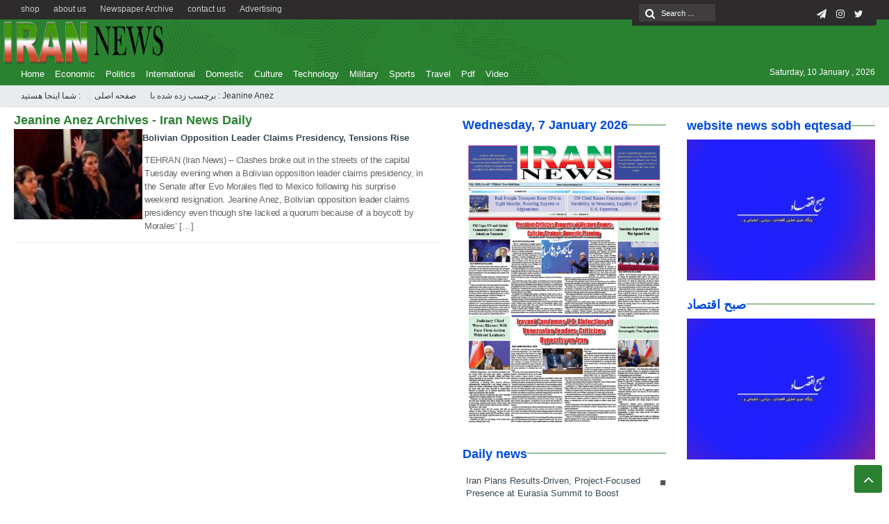

--- FILE ---
content_type: text/html; charset=UTF-8
request_url: https://irannewsdaily.com/tag/jeanine-anez/
body_size: 15980
content:
<!DOCTYPE html>
<html lang="en-US" dir="rtl">
<head><meta http-equiv="Content-Type" content="text/html; charset=utf-8">
<title>Jeanine Anez Archives - Iran News Daily | Iran News Daily</title>
<meta http-equiv="Content-Language" content="en">
<meta name="viewport" content="initial-scale=1.0, user-scalable=no, width=device-width">
<meta name="description" content=""/>
<link rel="shortcut icon" href="https://irannewsdaily.com/wp-content/uploads/2020/04/iran-e1586900951817.png" />
<!-- <link href="https://irannewsdaily.com/wp-content/themes/Aban-News-5.0/style.css" rel="stylesheet" type="text/css" /> -->
<!-- <link href="https://irannewsdaily.com/wp-content/themes/Aban-News-5.0/css/bootstrap.min.css" rel="stylesheet" type="text/css"/> -->
<script src='//irannewsdaily.com/wp-content/cache/wpfc-minified/e706grkn/4ofwt.js' type="text/javascript"></script>
<!-- <script type="text/javascript" src="https://irannewsdaily.com/wp-content/themes/Aban-News-5.0/js/jquery.js"></script> -->
<meta name='robots' content='index, follow, max-image-preview:large, max-snippet:-1, max-video-preview:-1' />
<!-- This site is optimized with the Yoast SEO plugin v20.7 - https://yoast.com/wordpress/plugins/seo/ -->
<link rel="canonical" href="https://irannewsdaily.com/tag/jeanine-anez/" />
<meta name="twitter:card" content="summary_large_image" />
<meta name="twitter:title" content="Jeanine Anez Archives - Iran News Daily" />
<meta name="twitter:site" content="@irannewsdaily" />
<script type="application/ld+json" class="yoast-schema-graph">{"@context":"https://schema.org","@graph":[{"@type":"CollectionPage","@id":"https://irannewsdaily.com/tag/jeanine-anez/","url":"https://irannewsdaily.com/tag/jeanine-anez/","name":"Jeanine Anez Archives - Iran News Daily","isPartOf":{"@id":"https://irannewsdaily.com/#website"},"primaryImageOfPage":{"@id":"https://irannewsdaily.com/tag/jeanine-anez/#primaryimage"},"image":{"@id":"https://irannewsdaily.com/tag/jeanine-anez/#primaryimage"},"thumbnailUrl":"https://irannewsdaily.com/wp-content/uploads/2019/11/image-1.jpg","breadcrumb":{"@id":"https://irannewsdaily.com/tag/jeanine-anez/#breadcrumb"},"inLanguage":"en-US"},{"@type":"ImageObject","inLanguage":"en-US","@id":"https://irannewsdaily.com/tag/jeanine-anez/#primaryimage","url":"https://irannewsdaily.com/wp-content/uploads/2019/11/image-1.jpg","contentUrl":"https://irannewsdaily.com/wp-content/uploads/2019/11/image-1.jpg","width":620,"height":349,"caption":"Jeanine anez, Bolivian Opposition Leader Claims Presidency, Tensions Rise"},{"@type":"BreadcrumbList","@id":"https://irannewsdaily.com/tag/jeanine-anez/#breadcrumb","itemListElement":[{"@type":"ListItem","position":1,"name":"Home","item":"https://irannewsdaily.com/"},{"@type":"ListItem","position":2,"name":"Jeanine Anez"}]},{"@type":"WebSite","@id":"https://irannewsdaily.com/#website","url":"https://irannewsdaily.com/","name":"Iran News Daily","description":"","potentialAction":[{"@type":"SearchAction","target":{"@type":"EntryPoint","urlTemplate":"https://irannewsdaily.com/?s={search_term_string}"},"query-input":"required name=search_term_string"}],"inLanguage":"en-US"}]}</script>
<!-- / Yoast SEO plugin. -->
<link rel="alternate" type="application/rss+xml" title="Iran News Daily &raquo; Jeanine Anez Tag Feed" href="https://irannewsdaily.com/tag/jeanine-anez/feed/" />
<!-- <link rel='stylesheet' id='wp-block-library-css' href='https://irannewsdaily.com/wp-includes/css/dist/block-library/style.min.css?ver=6.6.4' type='text/css' media='all' /> -->
<link rel="stylesheet" type="text/css" href="//irannewsdaily.com/wp-content/cache/wpfc-minified/9hpeoo9x/4ofwt.css" media="all"/>
<style id='classic-theme-styles-inline-css' type='text/css'>
/*! This file is auto-generated */
.wp-block-button__link{color:#fff;background-color:#32373c;border-radius:9999px;box-shadow:none;text-decoration:none;padding:calc(.667em + 2px) calc(1.333em + 2px);font-size:1.125em}.wp-block-file__button{background:#32373c;color:#fff;text-decoration:none}
</style>
<style id='global-styles-inline-css' type='text/css'>
:root{--wp--preset--aspect-ratio--square: 1;--wp--preset--aspect-ratio--4-3: 4/3;--wp--preset--aspect-ratio--3-4: 3/4;--wp--preset--aspect-ratio--3-2: 3/2;--wp--preset--aspect-ratio--2-3: 2/3;--wp--preset--aspect-ratio--16-9: 16/9;--wp--preset--aspect-ratio--9-16: 9/16;--wp--preset--color--black: #000000;--wp--preset--color--cyan-bluish-gray: #abb8c3;--wp--preset--color--white: #ffffff;--wp--preset--color--pale-pink: #f78da7;--wp--preset--color--vivid-red: #cf2e2e;--wp--preset--color--luminous-vivid-orange: #ff6900;--wp--preset--color--luminous-vivid-amber: #fcb900;--wp--preset--color--light-green-cyan: #7bdcb5;--wp--preset--color--vivid-green-cyan: #00d084;--wp--preset--color--pale-cyan-blue: #8ed1fc;--wp--preset--color--vivid-cyan-blue: #0693e3;--wp--preset--color--vivid-purple: #9b51e0;--wp--preset--gradient--vivid-cyan-blue-to-vivid-purple: linear-gradient(135deg,rgba(6,147,227,1) 0%,rgb(155,81,224) 100%);--wp--preset--gradient--light-green-cyan-to-vivid-green-cyan: linear-gradient(135deg,rgb(122,220,180) 0%,rgb(0,208,130) 100%);--wp--preset--gradient--luminous-vivid-amber-to-luminous-vivid-orange: linear-gradient(135deg,rgba(252,185,0,1) 0%,rgba(255,105,0,1) 100%);--wp--preset--gradient--luminous-vivid-orange-to-vivid-red: linear-gradient(135deg,rgba(255,105,0,1) 0%,rgb(207,46,46) 100%);--wp--preset--gradient--very-light-gray-to-cyan-bluish-gray: linear-gradient(135deg,rgb(238,238,238) 0%,rgb(169,184,195) 100%);--wp--preset--gradient--cool-to-warm-spectrum: linear-gradient(135deg,rgb(74,234,220) 0%,rgb(151,120,209) 20%,rgb(207,42,186) 40%,rgb(238,44,130) 60%,rgb(251,105,98) 80%,rgb(254,248,76) 100%);--wp--preset--gradient--blush-light-purple: linear-gradient(135deg,rgb(255,206,236) 0%,rgb(152,150,240) 100%);--wp--preset--gradient--blush-bordeaux: linear-gradient(135deg,rgb(254,205,165) 0%,rgb(254,45,45) 50%,rgb(107,0,62) 100%);--wp--preset--gradient--luminous-dusk: linear-gradient(135deg,rgb(255,203,112) 0%,rgb(199,81,192) 50%,rgb(65,88,208) 100%);--wp--preset--gradient--pale-ocean: linear-gradient(135deg,rgb(255,245,203) 0%,rgb(182,227,212) 50%,rgb(51,167,181) 100%);--wp--preset--gradient--electric-grass: linear-gradient(135deg,rgb(202,248,128) 0%,rgb(113,206,126) 100%);--wp--preset--gradient--midnight: linear-gradient(135deg,rgb(2,3,129) 0%,rgb(40,116,252) 100%);--wp--preset--font-size--small: 13px;--wp--preset--font-size--medium: 20px;--wp--preset--font-size--large: 36px;--wp--preset--font-size--x-large: 42px;--wp--preset--spacing--20: 0.44rem;--wp--preset--spacing--30: 0.67rem;--wp--preset--spacing--40: 1rem;--wp--preset--spacing--50: 1.5rem;--wp--preset--spacing--60: 2.25rem;--wp--preset--spacing--70: 3.38rem;--wp--preset--spacing--80: 5.06rem;--wp--preset--shadow--natural: 6px 6px 9px rgba(0, 0, 0, 0.2);--wp--preset--shadow--deep: 12px 12px 50px rgba(0, 0, 0, 0.4);--wp--preset--shadow--sharp: 6px 6px 0px rgba(0, 0, 0, 0.2);--wp--preset--shadow--outlined: 6px 6px 0px -3px rgba(255, 255, 255, 1), 6px 6px rgba(0, 0, 0, 1);--wp--preset--shadow--crisp: 6px 6px 0px rgba(0, 0, 0, 1);}:where(.is-layout-flex){gap: 0.5em;}:where(.is-layout-grid){gap: 0.5em;}body .is-layout-flex{display: flex;}.is-layout-flex{flex-wrap: wrap;align-items: center;}.is-layout-flex > :is(*, div){margin: 0;}body .is-layout-grid{display: grid;}.is-layout-grid > :is(*, div){margin: 0;}:where(.wp-block-columns.is-layout-flex){gap: 2em;}:where(.wp-block-columns.is-layout-grid){gap: 2em;}:where(.wp-block-post-template.is-layout-flex){gap: 1.25em;}:where(.wp-block-post-template.is-layout-grid){gap: 1.25em;}.has-black-color{color: var(--wp--preset--color--black) !important;}.has-cyan-bluish-gray-color{color: var(--wp--preset--color--cyan-bluish-gray) !important;}.has-white-color{color: var(--wp--preset--color--white) !important;}.has-pale-pink-color{color: var(--wp--preset--color--pale-pink) !important;}.has-vivid-red-color{color: var(--wp--preset--color--vivid-red) !important;}.has-luminous-vivid-orange-color{color: var(--wp--preset--color--luminous-vivid-orange) !important;}.has-luminous-vivid-amber-color{color: var(--wp--preset--color--luminous-vivid-amber) !important;}.has-light-green-cyan-color{color: var(--wp--preset--color--light-green-cyan) !important;}.has-vivid-green-cyan-color{color: var(--wp--preset--color--vivid-green-cyan) !important;}.has-pale-cyan-blue-color{color: var(--wp--preset--color--pale-cyan-blue) !important;}.has-vivid-cyan-blue-color{color: var(--wp--preset--color--vivid-cyan-blue) !important;}.has-vivid-purple-color{color: var(--wp--preset--color--vivid-purple) !important;}.has-black-background-color{background-color: var(--wp--preset--color--black) !important;}.has-cyan-bluish-gray-background-color{background-color: var(--wp--preset--color--cyan-bluish-gray) !important;}.has-white-background-color{background-color: var(--wp--preset--color--white) !important;}.has-pale-pink-background-color{background-color: var(--wp--preset--color--pale-pink) !important;}.has-vivid-red-background-color{background-color: var(--wp--preset--color--vivid-red) !important;}.has-luminous-vivid-orange-background-color{background-color: var(--wp--preset--color--luminous-vivid-orange) !important;}.has-luminous-vivid-amber-background-color{background-color: var(--wp--preset--color--luminous-vivid-amber) !important;}.has-light-green-cyan-background-color{background-color: var(--wp--preset--color--light-green-cyan) !important;}.has-vivid-green-cyan-background-color{background-color: var(--wp--preset--color--vivid-green-cyan) !important;}.has-pale-cyan-blue-background-color{background-color: var(--wp--preset--color--pale-cyan-blue) !important;}.has-vivid-cyan-blue-background-color{background-color: var(--wp--preset--color--vivid-cyan-blue) !important;}.has-vivid-purple-background-color{background-color: var(--wp--preset--color--vivid-purple) !important;}.has-black-border-color{border-color: var(--wp--preset--color--black) !important;}.has-cyan-bluish-gray-border-color{border-color: var(--wp--preset--color--cyan-bluish-gray) !important;}.has-white-border-color{border-color: var(--wp--preset--color--white) !important;}.has-pale-pink-border-color{border-color: var(--wp--preset--color--pale-pink) !important;}.has-vivid-red-border-color{border-color: var(--wp--preset--color--vivid-red) !important;}.has-luminous-vivid-orange-border-color{border-color: var(--wp--preset--color--luminous-vivid-orange) !important;}.has-luminous-vivid-amber-border-color{border-color: var(--wp--preset--color--luminous-vivid-amber) !important;}.has-light-green-cyan-border-color{border-color: var(--wp--preset--color--light-green-cyan) !important;}.has-vivid-green-cyan-border-color{border-color: var(--wp--preset--color--vivid-green-cyan) !important;}.has-pale-cyan-blue-border-color{border-color: var(--wp--preset--color--pale-cyan-blue) !important;}.has-vivid-cyan-blue-border-color{border-color: var(--wp--preset--color--vivid-cyan-blue) !important;}.has-vivid-purple-border-color{border-color: var(--wp--preset--color--vivid-purple) !important;}.has-vivid-cyan-blue-to-vivid-purple-gradient-background{background: var(--wp--preset--gradient--vivid-cyan-blue-to-vivid-purple) !important;}.has-light-green-cyan-to-vivid-green-cyan-gradient-background{background: var(--wp--preset--gradient--light-green-cyan-to-vivid-green-cyan) !important;}.has-luminous-vivid-amber-to-luminous-vivid-orange-gradient-background{background: var(--wp--preset--gradient--luminous-vivid-amber-to-luminous-vivid-orange) !important;}.has-luminous-vivid-orange-to-vivid-red-gradient-background{background: var(--wp--preset--gradient--luminous-vivid-orange-to-vivid-red) !important;}.has-very-light-gray-to-cyan-bluish-gray-gradient-background{background: var(--wp--preset--gradient--very-light-gray-to-cyan-bluish-gray) !important;}.has-cool-to-warm-spectrum-gradient-background{background: var(--wp--preset--gradient--cool-to-warm-spectrum) !important;}.has-blush-light-purple-gradient-background{background: var(--wp--preset--gradient--blush-light-purple) !important;}.has-blush-bordeaux-gradient-background{background: var(--wp--preset--gradient--blush-bordeaux) !important;}.has-luminous-dusk-gradient-background{background: var(--wp--preset--gradient--luminous-dusk) !important;}.has-pale-ocean-gradient-background{background: var(--wp--preset--gradient--pale-ocean) !important;}.has-electric-grass-gradient-background{background: var(--wp--preset--gradient--electric-grass) !important;}.has-midnight-gradient-background{background: var(--wp--preset--gradient--midnight) !important;}.has-small-font-size{font-size: var(--wp--preset--font-size--small) !important;}.has-medium-font-size{font-size: var(--wp--preset--font-size--medium) !important;}.has-large-font-size{font-size: var(--wp--preset--font-size--large) !important;}.has-x-large-font-size{font-size: var(--wp--preset--font-size--x-large) !important;}
:where(.wp-block-post-template.is-layout-flex){gap: 1.25em;}:where(.wp-block-post-template.is-layout-grid){gap: 1.25em;}
:where(.wp-block-columns.is-layout-flex){gap: 2em;}:where(.wp-block-columns.is-layout-grid){gap: 2em;}
:root :where(.wp-block-pullquote){font-size: 1.5em;line-height: 1.6;}
</style>
<link rel="https://api.w.org/" href="https://irannewsdaily.com/wp-json/" /><link rel="alternate" title="JSON" type="application/json" href="https://irannewsdaily.com/wp-json/wp/v2/tags/31199" /><link rel="EditURI" type="application/rsd+xml" title="RSD" href="https://irannewsdaily.com/xmlrpc.php?rsd" />
<meta name="generator" content="WordPress 6.6.4" />
<meta name="generator" content="Powered by WPBakery Page Builder - drag and drop page builder for WordPress."/>
<link rel="icon" href="https://irannewsdaily.com/wp-content/uploads/2020/04/cropped-iranlogo-32x32.png" sizes="32x32" />
<link rel="icon" href="https://irannewsdaily.com/wp-content/uploads/2020/04/cropped-iranlogo-192x192.png" sizes="192x192" />
<link rel="apple-touch-icon" href="https://irannewsdaily.com/wp-content/uploads/2020/04/cropped-iranlogo-180x180.png" />
<meta name="msapplication-TileImage" content="https://irannewsdaily.com/wp-content/uploads/2020/04/cropped-iranlogo-270x270.png" />
<noscript><style> .wpb_animate_when_almost_visible { opacity: 1; }</style></noscript>  
</head>
<body>
<base target="_blank"><div class="top-m">
<div class="container">
<div class="top-nav-1"><div class="menu-top-menu-container"><ul id="menu-top-menu" class="menu"><li id="menu-item-38078" class="menu-item menu-item-type-post_type menu-item-object-page menu-item-38078"><a href="https://irannewsdaily.com/advertising/">Advertising</a></li>
<li id="menu-item-38666" class="menu-item menu-item-type-post_type menu-item-object-page menu-item-38666"><a href="https://irannewsdaily.com/contact-us/">contact us</a></li>
<li id="menu-item-100511" class="menu-item menu-item-type-custom menu-item-object-custom menu-item-100511"><a href="https://irannewsdaily.com/newspaper_category/iran-news-daily-newspaper/">Newspaper Archive</a></li>
<li id="menu-item-37847" class="menu-item menu-item-type-post_type menu-item-object-page menu-item-37847"><a href="https://irannewsdaily.com/about-us/">about us</a></li>
<li id="menu-item-100966" class="menu-item menu-item-type-custom menu-item-object-custom menu-item-100966"><a href="https://shop.sobh-eqtesad.ir">shop</a></li>
</ul></div></div>
<div id="date">
<form role="search" method="get" class="searchform" action="https://irannewsdaily.com">
<input type="text" class="search-field" placeholder="Search ..." value="" name="s" />
<button><i class="fa fa-search"></i></button>
</form>
<ul class="social">
<li><a href="https://twitter.com/irannewsdaily?s=08"><i class="fa fa-twitter"></i></a></li><li><a href="https://www.instagram.com/irannewsdaily/"><i class="fa fa-instagram"></i></a></li><li><a href="https://t.me/irannewsdaily"><i class="fa fa-paper-plane"></i></a></li>		
</ul> </div>
</div>
</div>
<header id="header">
<div class="container">
<div id="logo">
<a href="https://irannewsdaily.com">
<img src="https://irannewsdaily.com/wp-content/uploads/2020/04/iranlogo.png" alt="Iran News Daily">
</a>
</div><!-- logo --> 
</div><!--/.container-fluid-->
</header>
<div class="container">
<div class="primary-nav">
<div class="menu-main-container"><ul id="menu-main" class="menu"><li id="menu-item-90226" class="menu-item menu-item-type-custom menu-item-object-custom menu-item-home menu-item-90226"><a href="https://irannewsdaily.com">Home</a></li>
<li id="menu-item-90215" class="menu-item menu-item-type-taxonomy menu-item-object-category menu-item-90215"><a href="https://irannewsdaily.com/category/economic/">Economic</a></li>
<li id="menu-item-90219" class="menu-item menu-item-type-taxonomy menu-item-object-category menu-item-90219"><a href="https://irannewsdaily.com/category/politics/">Politics</a></li>
<li id="menu-item-90217" class="menu-item menu-item-type-taxonomy menu-item-object-category menu-item-90217"><a href="https://irannewsdaily.com/category/international/">International</a></li>
<li id="menu-item-4803" class="menu-item menu-item-type-taxonomy menu-item-object-category menu-item-4803"><a href="https://irannewsdaily.com/category/domestic/">Domestic</a></li>
<li id="menu-item-90213" class="menu-item menu-item-type-taxonomy menu-item-object-category menu-item-90213"><a href="https://irannewsdaily.com/category/cultureart/">Culture</a></li>
<li id="menu-item-90223" class="menu-item menu-item-type-taxonomy menu-item-object-category menu-item-90223"><a href="https://irannewsdaily.com/category/technology/">Technology</a></li>
<li id="menu-item-90218" class="menu-item menu-item-type-taxonomy menu-item-object-category menu-item-90218"><a href="https://irannewsdaily.com/category/military/">Military</a></li>
<li id="menu-item-90222" class="menu-item menu-item-type-taxonomy menu-item-object-category menu-item-90222"><a href="https://irannewsdaily.com/category/sports/">Sports</a></li>
<li id="menu-item-90225" class="menu-item menu-item-type-taxonomy menu-item-object-category menu-item-90225"><a href="https://irannewsdaily.com/category/travel/">Travel</a></li>
<li id="menu-item-38285" class="menu-item menu-item-type-post_type menu-item-object-page menu-item-38285"><a href="https://irannewsdaily.com/pdf-everyday/">Pdf</a></li>
<li id="menu-item-153349" class="menu-item menu-item-type-taxonomy menu-item-object-category menu-item-153349"><a href="https://irannewsdaily.com/category/video/">Video</a></li>
</ul></div><div class="calendar-nav">
<span style="font-family:Arial;font-size:12px;">Saturday, 10 January , 2026</span>  </div>
</div>
<div class="menu-bottom"><span class="fa fa-bars navbar-c-toggle menu-show"></span></div>
</div>
<div class="menu-hidden menu-show" id="menu-risponsive">
<div id="lin-top">
<center><img src="https://irannewsdaily.com/wp-content/uploads/2020/04/iranlogo.png"></center><br></div>		
<div class="menu-main-container"><ul id="menu-main-1" class="menu"><li class="menu-item menu-item-type-custom menu-item-object-custom menu-item-home menu-item-90226"><a href="https://irannewsdaily.com">Home</a></li>
<li class="menu-item menu-item-type-taxonomy menu-item-object-category menu-item-90215"><a href="https://irannewsdaily.com/category/economic/">Economic</a></li>
<li class="menu-item menu-item-type-taxonomy menu-item-object-category menu-item-90219"><a href="https://irannewsdaily.com/category/politics/">Politics</a></li>
<li class="menu-item menu-item-type-taxonomy menu-item-object-category menu-item-90217"><a href="https://irannewsdaily.com/category/international/">International</a></li>
<li class="menu-item menu-item-type-taxonomy menu-item-object-category menu-item-4803"><a href="https://irannewsdaily.com/category/domestic/">Domestic</a></li>
<li class="menu-item menu-item-type-taxonomy menu-item-object-category menu-item-90213"><a href="https://irannewsdaily.com/category/cultureart/">Culture</a></li>
<li class="menu-item menu-item-type-taxonomy menu-item-object-category menu-item-90223"><a href="https://irannewsdaily.com/category/technology/">Technology</a></li>
<li class="menu-item menu-item-type-taxonomy menu-item-object-category menu-item-90218"><a href="https://irannewsdaily.com/category/military/">Military</a></li>
<li class="menu-item menu-item-type-taxonomy menu-item-object-category menu-item-90222"><a href="https://irannewsdaily.com/category/sports/">Sports</a></li>
<li class="menu-item menu-item-type-taxonomy menu-item-object-category menu-item-90225"><a href="https://irannewsdaily.com/category/travel/">Travel</a></li>
<li class="menu-item menu-item-type-post_type menu-item-object-page menu-item-38285"><a href="https://irannewsdaily.com/pdf-everyday/">Pdf</a></li>
<li class="menu-item menu-item-type-taxonomy menu-item-object-category menu-item-153349"><a href="https://irannewsdaily.com/category/video/">Video</a></li>
</ul></div><h3>دسترسی ها</h3>
<div class="menu-top-menu-container"><ul id="menu-top-menu-1" class="menu"><li class="menu-item menu-item-type-post_type menu-item-object-page menu-item-38078"><a href="https://irannewsdaily.com/advertising/">Advertising</a></li>
<li class="menu-item menu-item-type-post_type menu-item-object-page menu-item-38666"><a href="https://irannewsdaily.com/contact-us/">contact us</a></li>
<li class="menu-item menu-item-type-custom menu-item-object-custom menu-item-100511"><a href="https://irannewsdaily.com/newspaper_category/iran-news-daily-newspaper/">Newspaper Archive</a></li>
<li class="menu-item menu-item-type-post_type menu-item-object-page menu-item-37847"><a href="https://irannewsdaily.com/about-us/">about us</a></li>
<li class="menu-item menu-item-type-custom menu-item-object-custom menu-item-100966"><a href="https://shop.sobh-eqtesad.ir">shop</a></li>
</ul></div></div>
<style>
.ih-item.square.effect4 .info,.handle,#topcontrol,.box-header h3::after,.flex-control-paging li a:hover,.flex-control-paging li a.flex-active, input[type="reset"], input[type="submit"],.tag a:hover,.tagcloud a:hover,.pagination .current,#tabbed-widget div.tabs b.active a,#tabbed-widget .widget-top ,#header,.flex-direction-nav a,.box-header:hover.box-header span,.column-header h3::after,.column-header h3::after,.title-header h3 a,.back-header h3 a,.post-wrap ul li a span,.before_title h3::after,.cat-tabs-header li.active,.cat-tabs-header{background:#2a8231 !important;}
.fa-stop::before,.box-header b,#tabbed-widget div.tabs b a,.comment-txt a span,.cat-tabs-header a{color:#2a8231 !important;}.green-small-circle,.hacker{background-color:#2a8231 !important;} .green-small-circle{ border: 3px solid #2d2b2b !important;} 
.tag a:hover::before ,.tagcloud a:hover::before {border-color: transparent #2a8231 transparent transparent;}.top-nav-1 ul,.top-nav-1,.top-m,.top-m b,#date{background:#2d2b2b !important;}
.item-content a h4:hover, .boxe-content a h2:hover,.item-content a h3:hover,.back-wrap ul li a:hover,.boxe-content a h2:hover,.flex-title a:hover,.breadcrumb li a:hover,.boxe-2-top-title a:hover,.list_post_contin h3 a:hover,.post-wrap ul li a:hover,.breaking-news ul a:hover,.post-title2 a:hover,.post-title a:hover,.primary-nav li>ul>li>a:hover {color:#043db3 !important;}
#date::after,#date::before{border-top: 12px solid #2d2b2b !important;}#tabbed-widget div.tabs b.active a {color: #fff !important;}
.media-section .handle{background:#fc9e00  !important;}.m-video .handle{background:#fc9e00 !important;}.p-video .handle{background:#fc9e00 !important;}
</style><div class="breadcrumb"><div class="container">
<div class="breadcrumb-title">شما اینجا هستید : </div>
<ul><li><a href="https://irannewsdaily.com" title="Iran News Daily">صفحه اصلی</a></li>
<li>برچسب زده شده با : Jeanine Anez</li>
</ul>
</div></div>
<div class="container">
<div class="row" id="content">
<div class="col-md-10">
<div class="row" style="margin-bottom:20px;">
<div class="col-md-8 middl">
<section class="posts">
<div class="box-header"><b>Jeanine Anez Archives - Iran News Daily</b></div>			
<div class="post-item-excerpt clearfix">
<div class="post-thumbnail medium">
<a href="https://irannewsdaily.com/2019/11/bolivian-opposition-leader-claims-presidency-tensions-rise/">	
<img src="https://irannewsdaily.com/wp-content/uploads/2019/11/image-1-135x95.jpg" class="attachment-medium size-medium wp-post-image" alt="Bolivian Opposition Leader Claims Presidency, Tensions Rise"> 				</a><span class="boxe-1-left-date">13 Nov 2019</span>
</div>
<div class="post-excerpt">
<h3 class="post-title">
<a href="https://irannewsdaily.com/2019/11/bolivian-opposition-leader-claims-presidency-tensions-rise/">Bolivian Opposition Leader Claims Presidency, Tensions Rise</a>
</h3>
<div class="post-excerpt-summary">
<p><p>TEHRAN (Iran News) – Clashes broke out in the streets of the capital Tuesday evening when a Bolivian opposition leader claims presidency, in the Senate after Evo Morales fled to Mexico following his surprise weekend resignation. Jeanine Anez, Bolivian opposition leader claims presidency even though she lacked a quorum because of a boycott by Morales’ [&hellip;]</p>
</p>
</div>
</div>
</div>	
</section>
</div>
<div class="col-md-4 left">
<div id="sidebar-left"><div class="sidebar-left">
<div class="sidebar-box"><div class="column-header"><span class="bullet"></span><h3><b>Wednesday, 7 January 2026</b></h3></div><div class="sidebar-box-content-left"><div class="post-wrap"><a href="https://irannewsdaily.com/newspaper/wednesday-7-january-2026/" target="_blank" rel="noopener"><img width="896" height="1280" src="https://irannewsdaily.com/wp-content/uploads/2026/01/photo_2026-01-06_14-21-30.jpg" class="image wp-image-159489  attachment-full size-full" alt="" style="max-width: 100%; height: auto;" title="Thursday,16 June 2022" decoding="async" loading="lazy" srcset="https://irannewsdaily.com/wp-content/uploads/2026/01/photo_2026-01-06_14-21-30.jpg 896w, https://irannewsdaily.com/wp-content/uploads/2026/01/photo_2026-01-06_14-21-30-210x300.jpg 210w, https://irannewsdaily.com/wp-content/uploads/2026/01/photo_2026-01-06_14-21-30-717x1024.jpg 717w, https://irannewsdaily.com/wp-content/uploads/2026/01/photo_2026-01-06_14-21-30-768x1097.jpg 768w" sizes="(max-width: 896px) 100vw, 896px" /></a></div></div></div><div class="sidebar-box"><div class="column-header"><span class="bullet"></span><h3><b>Daily news</b></h3></div><div class="sidebar-box-content-left"><div class="post-wrap">            <div class="all-post">
<ul>
<li class=""> 
<a href="https://irannewsdaily.com/2026/01/iran-plans-results-driven-project-focused-presence-at-eurasia-summit-to-boost-engineering-service-exports/">Iran Plans Results-Driven, Project-Focused Presence at Eurasia Summit to Boost Engineering Service Exports</a></li>
<li class=""> 
<a href="https://irannewsdaily.com/2026/01/escalating-hostile-rhetoric-will-not-go-unanswered/">Escalating Hostile Rhetoric Will Not Go Unanswered</a></li>
<li class=""> 
<a href="https://irannewsdaily.com/2026/01/judiciary-chief-calls-for-swift-action-to-prevent-unrest-blames-currency-instability/">Judiciary Chief Calls for Swift Action to Prevent Unrest, Blames Currency Instability</a></li>
<li class=""> 
<a href="https://irannewsdaily.com/2026/01/ravankhah-iran-ready-to-perform-well-at-2026-afc-u-23-asian-cup/">Ravankhah: Iran Ready to Perform Well at 2026 AFC U-23 Asian Cup</a></li>
<li class=""> 
<a href="https://irannewsdaily.com/2026/01/israel-continues-its-military-incursion-into-southern-syria/">Israel continues its military incursion into southern Syria</a></li>
<li class=""> 
<a href="https://irannewsdaily.com/2026/01/preferential-currency-was-anti-production/">Preferential Currency Was Anti-Production</a></li>
<li class=""> 
<a href="https://irannewsdaily.com/2026/01/why-washington-still-cannot-ignore-venezuela/">Why Washington Still Cannot Ignore Venezuela</a></li>
<li class=""> 
<a href="https://irannewsdaily.com/2026/01/iran-marks-anniversary-of-legendary-wrestler-gholamreza-takhtis-passing/">Iran marks anniversary of legendary wrestler Gholamreza Takhti’s passing</a></li>
<li class=""> 
<a href="https://irannewsdaily.com/2026/01/brazilians-protest-against-us-attack-on-venezuela-and-kidnapping-of-maduro/">Brazilians protest against US attack on Venezuela and kidnapping of Maduro</a></li>
<li class=""> 
<a href="https://irannewsdaily.com/2026/01/president-criticizes-hypocrisy-of-western-powers-calls-for-strategic-domestic-planning/">President Criticizes Hypocrisy of Western Powers, Calls for Strategic Domestic Planning</a></li>
<li class=""> 
<a href="https://irannewsdaily.com/2026/01/fire-breaks-out-at-major-dairy-plant-in-northern-iran/">Fire breaks out at major dairy plant in northern Iran</a></li>
<li class=""> 
<a href="https://irannewsdaily.com/2026/01/rail-freight-transport-rises-12-in-eight-months-boosting-exports-to-afghanistan/">Rail Freight Transport Rises 12% in Eight Months, Boosting Exports to Afghanistan</a></li>
<li class=""> 
<a href="https://irannewsdaily.com/2026/01/appeasement-encourages-the-enemy-does-not-ensure-security/">Appeasement Encourages the Enemy, Does Not Ensure Security</a></li>
<li class=""> 
<a href="https://irannewsdaily.com/2026/01/hosseinnezhad-among-continents-rising-stars-afc/">Hosseinnezhad among Continent’s Rising Stars: AFC</a></li>
<li class=""> 
<a href="https://irannewsdaily.com/2026/01/maduro-and-his-wife-to-appear-in-new-york-federal-court-on-monday/">Maduro and his wife to appear in New York federal court on Monday</a></li>
</ul>
</div>
</div></div></div><div class="sidebar-box"><div class="column-header"><span class="bullet"></span><h3><b>Long Reads</b></h3></div><div class="sidebar-box-content-left"><div class="post-wrap">
<div class="box-inline-s">
<div class="column-post-item clearfix">
<div class="column-post-thumb">
<img src="https://irannewsdaily.com/wp-content/themes/Aban-News-5.0/img/none.png">
</div>
<h3 class="post-title">
<a href="https://irannewsdaily.com/2025/01/presidential-candidate-sentenced-to-prison-2/">Presidential candidate sentenced to prison</a>
</h3>
</div></div>
<div class="box-hidden-s">
<section class="posts">
<div class="post-item-excerpt clearfix">
<div class="post-thumbnail medium">
<img src="https://irannewsdaily.com/wp-content/themes/Aban-News-5.0/img/none.png">
<span class="boxe-1-left-date">11 Jan 2025</span>
</div>
<div class="post-excerpt">
<h3 class="post-title2">
<a href="https://irannewsdaily.com/2025/01/presidential-candidate-sentenced-to-prison-2/">Presidential candidate sentenced to prison</a>
</h3>
<div class="post-excerpt-summary">
<p></p>
</div>
</div>
</div>	</section>
</div>
<div class="box-inline-s">
<div class="column-post-item clearfix">
<div class="column-post-thumb">
<a href="https://irannewsdaily.com/2022/08/four-concerns-in-manganese-mining/"><img width="135" height="95" src="https://irannewsdaily.com/wp-content/uploads/2022/08/2021f4c5-2ed1-469a-bae3-e4f87dc530b1-135x95.jpg" class="attachment-img-135 size-img-135 wp-post-image" alt="Four Concerns in Manganese Mining" title="" decoding="async" loading="lazy" srcset="https://irannewsdaily.com/wp-content/uploads/2022/08/2021f4c5-2ed1-469a-bae3-e4f87dc530b1-135x95.jpg 135w, https://irannewsdaily.com/wp-content/uploads/2022/08/2021f4c5-2ed1-469a-bae3-e4f87dc530b1-410x285.jpg 410w, https://irannewsdaily.com/wp-content/uploads/2022/08/2021f4c5-2ed1-469a-bae3-e4f87dc530b1-360x250.jpg 360w" sizes="(max-width: 135px) 100vw, 135px" /></a>
</div>
<h3 class="post-title">
<a href="https://irannewsdaily.com/2022/08/four-concerns-in-manganese-mining/">Four Concerns in Manganese Mining</a>
</h3>
</div></div>
<div class="box-hidden-s">
<section class="posts">
<div class="post-item-excerpt clearfix">
<div class="post-thumbnail medium">
<a href="https://irannewsdaily.com/2022/08/four-concerns-in-manganese-mining/"><img width="1024" height="706" src="https://irannewsdaily.com/wp-content/uploads/2022/08/2021f4c5-2ed1-469a-bae3-e4f87dc530b1.jpg" class="attachment-img-295 size-img-295 wp-post-image" alt="Four Concerns in Manganese Mining" title="Four Concerns in Manganese Mining" decoding="async" loading="lazy" srcset="https://irannewsdaily.com/wp-content/uploads/2022/08/2021f4c5-2ed1-469a-bae3-e4f87dc530b1.jpg 1024w, https://irannewsdaily.com/wp-content/uploads/2022/08/2021f4c5-2ed1-469a-bae3-e4f87dc530b1-300x207.jpg 300w, https://irannewsdaily.com/wp-content/uploads/2022/08/2021f4c5-2ed1-469a-bae3-e4f87dc530b1-768x530.jpg 768w, https://irannewsdaily.com/wp-content/uploads/2022/08/2021f4c5-2ed1-469a-bae3-e4f87dc530b1-295x202.jpg 295w, https://irannewsdaily.com/wp-content/uploads/2022/08/2021f4c5-2ed1-469a-bae3-e4f87dc530b1-755x522.jpg 755w" sizes="(max-width: 1024px) 100vw, 1024px" /></a>
<span class="boxe-1-left-date">28 Aug 2022</span>
</div>
<div class="post-excerpt">
<small class="subtitle text-muted"><i class="fa fa-stop" aria-hidden="true"></i> How should the government support underground manganese mines?</small>                <h3 class="post-title2">
<a href="https://irannewsdaily.com/2022/08/four-concerns-in-manganese-mining/">Four Concerns in Manganese Mining</a>
</h3>
<div class="post-excerpt-summary">
<p>The underground nature of manganese mines in Iran is an old challenge for miners in this field, because it involves the high cost of production. </p>
</div>
</div>
</div>	</section>
</div>
<div class="box-inline-s">
<div class="column-post-item clearfix">
<div class="column-post-thumb">
<a href="https://irannewsdaily.com/2021/06/candidates-face-each-other-in-first-televised-debate/"><img width="135" height="95" src="https://irannewsdaily.com/wp-content/uploads/2021/06/3789550-135x95.jpg" class="attachment-img-135 size-img-135 wp-post-image" alt="Candidates face each other in first televised debate" title="" decoding="async" loading="lazy" srcset="https://irannewsdaily.com/wp-content/uploads/2021/06/3789550-135x95.jpg 135w, https://irannewsdaily.com/wp-content/uploads/2021/06/3789550-410x285.jpg 410w, https://irannewsdaily.com/wp-content/uploads/2021/06/3789550-360x250.jpg 360w" sizes="(max-width: 135px) 100vw, 135px" /></a>
</div>
<h3 class="post-title">
<a href="https://irannewsdaily.com/2021/06/candidates-face-each-other-in-first-televised-debate/">Candidates face each other in first televised debate</a>
</h3>
</div></div>
<div class="box-hidden-s">
<section class="posts">
<div class="post-item-excerpt clearfix">
<div class="post-thumbnail medium">
<a href="https://irannewsdaily.com/2021/06/candidates-face-each-other-in-first-televised-debate/"><img width="1000" height="563" src="https://irannewsdaily.com/wp-content/uploads/2021/06/3789550.jpg" class="attachment-img-295 size-img-295 wp-post-image" alt="Candidates face each other in first televised debate" title="Candidates face each other in first televised debate" decoding="async" loading="lazy" srcset="https://irannewsdaily.com/wp-content/uploads/2021/06/3789550.jpg 1000w, https://irannewsdaily.com/wp-content/uploads/2021/06/3789550-300x169.jpg 300w, https://irannewsdaily.com/wp-content/uploads/2021/06/3789550-768x432.jpg 768w" sizes="(max-width: 1000px) 100vw, 1000px" /></a>
<span class="boxe-1-left-date">07 Jun 2021</span>
</div>
<div class="post-excerpt">
<h3 class="post-title2">
<a href="https://irannewsdaily.com/2021/06/candidates-face-each-other-in-first-televised-debate/">Candidates face each other in first televised debate</a>
</h3>
<div class="post-excerpt-summary">
<p>The first televised debates among seven presidential candidates were held on Saturday afternoon.</p>
</div>
</div>
</div>	</section>
</div>
<div class="box-inline-s">
<div class="column-post-item clearfix">
<div class="column-post-thumb">
<a href="https://irannewsdaily.com/2021/05/investigating-disasters-caused-by-yemen-war/"><img width="135" height="95" src="https://irannewsdaily.com/wp-content/uploads/2021/05/3497766-135x95.jpg" class="attachment-img-135 size-img-135 wp-post-image" alt="Investigating disasters caused by Yemen War" title="" decoding="async" loading="lazy" srcset="https://irannewsdaily.com/wp-content/uploads/2021/05/3497766-135x95.jpg 135w, https://irannewsdaily.com/wp-content/uploads/2021/05/3497766-410x285.jpg 410w, https://irannewsdaily.com/wp-content/uploads/2021/05/3497766-360x250.jpg 360w" sizes="(max-width: 135px) 100vw, 135px" /></a>
</div>
<h3 class="post-title">
<a href="https://irannewsdaily.com/2021/05/investigating-disasters-caused-by-yemen-war/">Investigating disasters caused by Yemen War</a>
</h3>
</div></div>
<div class="box-hidden-s">
<section class="posts">
<div class="post-item-excerpt clearfix">
<div class="post-thumbnail medium">
<a href="https://irannewsdaily.com/2021/05/investigating-disasters-caused-by-yemen-war/"><img width="600" height="400" src="https://irannewsdaily.com/wp-content/uploads/2021/05/3497766.jpg" class="attachment-img-295 size-img-295 wp-post-image" alt="Investigating disasters caused by Yemen War" title="Investigating disasters caused by Yemen War" decoding="async" loading="lazy" srcset="https://irannewsdaily.com/wp-content/uploads/2021/05/3497766.jpg 600w, https://irannewsdaily.com/wp-content/uploads/2021/05/3497766-300x200.jpg 300w, https://irannewsdaily.com/wp-content/uploads/2021/05/3497766-255x170.jpg 255w" sizes="(max-width: 600px) 100vw, 600px" /></a>
<span class="boxe-1-left-date">15 May 2021</span>
</div>
<div class="post-excerpt">
<h3 class="post-title2">
<a href="https://irannewsdaily.com/2021/05/investigating-disasters-caused-by-yemen-war/">Investigating disasters caused by Yemen War</a>
</h3>
<div class="post-excerpt-summary">
<p>The fourth pre-session of an international conference on international law and armed conflict in the region, entitled &quot;Yemen War and Role of International Law on Armed Conflicts&quot;, was held virtually at Qom University.</p>
</div>
</div>
</div>	</section>
</div>
<div class="box-inline-s">
<div class="column-post-item clearfix">
<div class="column-post-thumb">
<a href="https://irannewsdaily.com/2021/04/germans-japanese-and-marylanders-are-poisoned-by-the-us-military/"><img width="135" height="95" src="https://irannewsdaily.com/wp-content/uploads/2021/04/941b4f8e-ad1f-421f-992c-f603c01e4c05-135x95.jpg" class="attachment-img-135 size-img-135 wp-post-image" alt="Germans, Japanese and Marylanders are poisoned by the US military" title="" decoding="async" loading="lazy" srcset="https://irannewsdaily.com/wp-content/uploads/2021/04/941b4f8e-ad1f-421f-992c-f603c01e4c05-135x95.jpg 135w, https://irannewsdaily.com/wp-content/uploads/2021/04/941b4f8e-ad1f-421f-992c-f603c01e4c05-410x285.jpg 410w, https://irannewsdaily.com/wp-content/uploads/2021/04/941b4f8e-ad1f-421f-992c-f603c01e4c05-360x250.jpg 360w" sizes="(max-width: 135px) 100vw, 135px" /></a>
</div>
<h3 class="post-title">
<a href="https://irannewsdaily.com/2021/04/germans-japanese-and-marylanders-are-poisoned-by-the-us-military/">Germans, Japanese and Marylanders are poisoned by the US military</a>
</h3>
</div></div>
<div class="box-hidden-s">
<section class="posts">
<div class="post-item-excerpt clearfix">
<div class="post-thumbnail medium">
<a href="https://irannewsdaily.com/2021/04/germans-japanese-and-marylanders-are-poisoned-by-the-us-military/"><img width="1000" height="563" src="https://irannewsdaily.com/wp-content/uploads/2021/04/941b4f8e-ad1f-421f-992c-f603c01e4c05.jpg" class="attachment-img-295 size-img-295 wp-post-image" alt="Germans, Japanese and Marylanders are poisoned by the US military" title="Germans, Japanese and Marylanders are poisoned by the US military" decoding="async" loading="lazy" srcset="https://irannewsdaily.com/wp-content/uploads/2021/04/941b4f8e-ad1f-421f-992c-f603c01e4c05.jpg 1000w, https://irannewsdaily.com/wp-content/uploads/2021/04/941b4f8e-ad1f-421f-992c-f603c01e4c05-300x169.jpg 300w, https://irannewsdaily.com/wp-content/uploads/2021/04/941b4f8e-ad1f-421f-992c-f603c01e4c05-768x432.jpg 768w" sizes="(max-width: 1000px) 100vw, 1000px" /></a>
<span class="boxe-1-left-date">26 Apr 2021</span>
</div>
<div class="post-excerpt">
<h3 class="post-title2">
<a href="https://irannewsdaily.com/2021/04/germans-japanese-and-marylanders-are-poisoned-by-the-us-military/">Germans, Japanese and Marylanders are poisoned by the US military</a>
</h3>
<div class="post-excerpt-summary">
<p>PFAS in fire-fighting foams used on basFes worldwide are contaminating the environment and endangering public health. The Pentagon denies wrongdoing.</p>
</div>
</div>
</div>	</section>
</div>
</div></div></div><div class="sidebar-box"><div class="column-header"><span class="bullet"></span><h3><b>Hot link</b></h3></div><div class="sidebar-box-content-left"><div class="post-wrap">			<div class="textwidget"><p style="font-size: 25px;"><a href="https://flightio.com">flightio</a></p>
</div>
</div></div></div> <div class="all_ads"><a href="https://flightio.com" target="_blank" rel="nofollow"><img src="https://irannewsdaily.com/wp-content/uploads/2019/10/photo_2019-08-26_11-16-59.jpg"></a></div><div class="sidebar-box"><div class="column-header"><span class="bullet"></span><h3><b>important news</b></h3></div><div class="sidebar-box-content-left"><div class="post-wrap">
<div class="box-inline-s">
<div class="column-post-item clearfix">
<div class="column-post-thumb">
<a href="https://irannewsdaily.com/2026/01/judiciary-chief-calls-for-swift-action-to-prevent-unrest-blames-currency-instability/"><img width="135" height="95" src="https://irannewsdaily.com/wp-content/uploads/2026/01/1-7-135x95.jpg" class="attachment-img-135 size-img-135 wp-post-image" alt="Judiciary Chief Calls for Swift Action to Prevent Unrest, Blames Currency Instability" title="" decoding="async" loading="lazy" srcset="https://irannewsdaily.com/wp-content/uploads/2026/01/1-7-135x95.jpg 135w, https://irannewsdaily.com/wp-content/uploads/2026/01/1-7-300x209.jpg 300w, https://irannewsdaily.com/wp-content/uploads/2026/01/1-7-768x535.jpg 768w, https://irannewsdaily.com/wp-content/uploads/2026/01/1-7-410x285.jpg 410w, https://irannewsdaily.com/wp-content/uploads/2026/01/1-7-360x250.jpg 360w, https://irannewsdaily.com/wp-content/uploads/2026/01/1-7.jpg 800w" sizes="(max-width: 135px) 100vw, 135px" /></a>
</div>
<h3 class="post-title">
<a href="https://irannewsdaily.com/2026/01/judiciary-chief-calls-for-swift-action-to-prevent-unrest-blames-currency-instability/">Judiciary Chief Calls for Swift Action to Prevent Unrest, Blames Currency Instability</a>
</h3>
</div></div>
<div class="box-hidden-s">
<section class="posts">
<div class="post-item-excerpt clearfix">
<div class="post-thumbnail medium">
<a href="https://irannewsdaily.com/2026/01/judiciary-chief-calls-for-swift-action-to-prevent-unrest-blames-currency-instability/"><img width="800" height="557" src="https://irannewsdaily.com/wp-content/uploads/2026/01/1-7.jpg" class="attachment-img-295 size-img-295 wp-post-image" alt="Judiciary Chief Calls for Swift Action to Prevent Unrest, Blames Currency Instability" title="Judiciary Chief Calls for Swift Action to Prevent Unrest, Blames Currency Instability" decoding="async" loading="lazy" srcset="https://irannewsdaily.com/wp-content/uploads/2026/01/1-7.jpg 800w, https://irannewsdaily.com/wp-content/uploads/2026/01/1-7-300x209.jpg 300w, https://irannewsdaily.com/wp-content/uploads/2026/01/1-7-768x535.jpg 768w, https://irannewsdaily.com/wp-content/uploads/2026/01/1-7-135x95.jpg 135w, https://irannewsdaily.com/wp-content/uploads/2026/01/1-7-410x285.jpg 410w, https://irannewsdaily.com/wp-content/uploads/2026/01/1-7-360x250.jpg 360w" sizes="(max-width: 800px) 100vw, 800px" /></a>
<span class="boxe-1-left-date">07 Jan 2026</span>
</div>
<div class="post-excerpt">
<h3 class="post-title2">
<a href="https://irannewsdaily.com/2026/01/judiciary-chief-calls-for-swift-action-to-prevent-unrest-blames-currency-instability/">Judiciary Chief Calls for Swift Action to Prevent Unrest, Blames Currency Instability</a>
</h3>
<div class="post-excerpt-summary">
<p>TEHRAN - Iran’s Judiciary Chief, Hojjatoleslam Mohseni Ejei, has called for urgent measures to eliminate the underlying conditions that lead to public unrest, emphasizing that economic instability, particularly fluctuations in the currency market, has been a significant factor behind protests by tradespeople and merchants. Speaking to commanders of the Law Enforcement Forces (Faraja), Ejei stressed that the judiciary and security forces must work proactively to prevent incidents of unrest and maintain public safety.</p>
</div>
</div>
</div>	</section>
</div>
<div class="box-inline-s">
<div class="column-post-item clearfix">
<div class="column-post-thumb">
<a href="https://irannewsdaily.com/2026/01/president-criticizes-hypocrisy-of-western-powers-calls-for-strategic-domestic-planning/"><img width="135" height="95" src="https://irannewsdaily.com/wp-content/uploads/2026/01/1-5-135x95.jpg" class="attachment-img-135 size-img-135 wp-post-image" alt="President Criticizes Hypocrisy of Western Powers, Calls for Strategic Domestic Planning" title="" decoding="async" loading="lazy" srcset="https://irannewsdaily.com/wp-content/uploads/2026/01/1-5-135x95.jpg 135w, https://irannewsdaily.com/wp-content/uploads/2026/01/1-5-410x285.jpg 410w, https://irannewsdaily.com/wp-content/uploads/2026/01/1-5-360x250.jpg 360w" sizes="(max-width: 135px) 100vw, 135px" /></a>
</div>
<h3 class="post-title">
<a href="https://irannewsdaily.com/2026/01/president-criticizes-hypocrisy-of-western-powers-calls-for-strategic-domestic-planning/">President Criticizes Hypocrisy of Western Powers, Calls for Strategic Domestic Planning</a>
</h3>
</div></div>
<div class="box-hidden-s">
<section class="posts">
<div class="post-item-excerpt clearfix">
<div class="post-thumbnail medium">
<a href="https://irannewsdaily.com/2026/01/president-criticizes-hypocrisy-of-western-powers-calls-for-strategic-domestic-planning/"><img width="1290" height="725" src="https://irannewsdaily.com/wp-content/uploads/2026/01/1-5.jpg" class="attachment-img-295 size-img-295 wp-post-image" alt="President Criticizes Hypocrisy of Western Powers, Calls for Strategic Domestic Planning" title="President Criticizes Hypocrisy of Western Powers, Calls for Strategic Domestic Planning" decoding="async" loading="lazy" srcset="https://irannewsdaily.com/wp-content/uploads/2026/01/1-5.jpg 1290w, https://irannewsdaily.com/wp-content/uploads/2026/01/1-5-300x169.jpg 300w, https://irannewsdaily.com/wp-content/uploads/2026/01/1-5-1024x576.jpg 1024w, https://irannewsdaily.com/wp-content/uploads/2026/01/1-5-768x432.jpg 768w" sizes="(max-width: 1290px) 100vw, 1290px" /></a>
<span class="boxe-1-left-date">06 Jan 2026</span>
</div>
<div class="post-excerpt">
<h3 class="post-title2">
<a href="https://irannewsdaily.com/2026/01/president-criticizes-hypocrisy-of-western-powers-calls-for-strategic-domestic-planning/">President Criticizes Hypocrisy of Western Powers, Calls for Strategic Domestic Planning</a>
</h3>
<div class="post-excerpt-summary">
<p>TEHRAN - President Masoud Pezeshkian criticized what he described as the dual and deceptive policies of the United States and other Western powers, accusing them of obstructing Iran’s development while portraying themselves as defenders of human rights.</p>
</div>
</div>
</div>	</section>
</div>
<div class="box-inline-s">
<div class="column-post-item clearfix">
<div class="column-post-thumb">
<a href="https://irannewsdaily.com/2026/01/govt-aims-to-ease-cost-of-living-pressures-on-the-public/"><img width="135" height="95" src="https://irannewsdaily.com/wp-content/uploads/2026/01/1-1-135x95.jpg" class="attachment-img-135 size-img-135 wp-post-image" alt="Gov’t Aims to Ease Cost-of-Living Pressures on the Public" title="" decoding="async" loading="lazy" srcset="https://irannewsdaily.com/wp-content/uploads/2026/01/1-1-135x95.jpg 135w, https://irannewsdaily.com/wp-content/uploads/2026/01/1-1-410x285.jpg 410w, https://irannewsdaily.com/wp-content/uploads/2026/01/1-1-360x250.jpg 360w" sizes="(max-width: 135px) 100vw, 135px" /></a>
</div>
<h3 class="post-title">
<a href="https://irannewsdaily.com/2026/01/govt-aims-to-ease-cost-of-living-pressures-on-the-public/">Gov’t Aims to Ease Cost-of-Living Pressures on the Public</a>
</h3>
</div></div>
<div class="box-hidden-s">
<section class="posts">
<div class="post-item-excerpt clearfix">
<div class="post-thumbnail medium">
<a href="https://irannewsdaily.com/2026/01/govt-aims-to-ease-cost-of-living-pressures-on-the-public/"><img width="2550" height="1700" src="https://irannewsdaily.com/wp-content/uploads/2026/01/1-1.jpg" class="attachment-img-295 size-img-295 wp-post-image" alt="Gov’t Aims to Ease Cost-of-Living Pressures on the Public" title="Gov’t Aims to Ease Cost-of-Living Pressures on the Public" decoding="async" loading="lazy" srcset="https://irannewsdaily.com/wp-content/uploads/2026/01/1-1.jpg 2550w, https://irannewsdaily.com/wp-content/uploads/2026/01/1-1-300x200.jpg 300w, https://irannewsdaily.com/wp-content/uploads/2026/01/1-1-1024x683.jpg 1024w, https://irannewsdaily.com/wp-content/uploads/2026/01/1-1-768x512.jpg 768w, https://irannewsdaily.com/wp-content/uploads/2026/01/1-1-1536x1024.jpg 1536w, https://irannewsdaily.com/wp-content/uploads/2026/01/1-1-2048x1365.jpg 2048w, https://irannewsdaily.com/wp-content/uploads/2026/01/1-1-255x170.jpg 255w" sizes="(max-width: 2550px) 100vw, 2550px" /></a>
<span class="boxe-1-left-date">04 Jan 2026</span>
</div>
<div class="post-excerpt">
<h3 class="post-title2">
<a href="https://irannewsdaily.com/2026/01/govt-aims-to-ease-cost-of-living-pressures-on-the-public/">Gov’t Aims to Ease Cost-of-Living Pressures on the Public</a>
</h3>
<div class="post-excerpt-summary">
<p>TEHRAN - Speaking at a ceremony honoring those involved in the construction of the Hazrat Fatemeh Zahra (PBUH) residential complex for the Law Enforcement Command of the Islamic Republic of Iran (FARAJA), the President said that, in cooperation with Parliament to reform support policies, the government’s goal is to reduce cost-of-living pressures on the public and prevent corruption in supply and distribution chains. He emphasized that the government welcomes criticism, oversight, and cooperation from all well-intentioned stakeholders in the country.</p>
</div>
</div>
</div>	</section>
</div>
<div class="box-inline-s">
<div class="column-post-item clearfix">
<div class="column-post-thumb">
<a href="https://irannewsdaily.com/2025/12/govt-recognizes-protests-pledges-economic-reforms/"><img width="135" height="95" src="https://irannewsdaily.com/wp-content/uploads/2025/12/1-27-135x95.jpg" class="attachment-img-135 size-img-135 wp-post-image" alt="Gov’t Recognizes Protests, Pledges Economic Reforms" title="" decoding="async" loading="lazy" srcset="https://irannewsdaily.com/wp-content/uploads/2025/12/1-27-135x95.jpg 135w, https://irannewsdaily.com/wp-content/uploads/2025/12/1-27-410x285.jpg 410w, https://irannewsdaily.com/wp-content/uploads/2025/12/1-27-360x250.jpg 360w" sizes="(max-width: 135px) 100vw, 135px" /></a>
</div>
<h3 class="post-title">
<a href="https://irannewsdaily.com/2025/12/govt-recognizes-protests-pledges-economic-reforms/">Gov’t Recognizes Protests, Pledges Economic Reforms</a>
</h3>
</div></div>
<div class="box-hidden-s">
<section class="posts">
<div class="post-item-excerpt clearfix">
<div class="post-thumbnail medium">
<a href="https://irannewsdaily.com/2025/12/govt-recognizes-protests-pledges-economic-reforms/"><img width="1280" height="853" src="https://irannewsdaily.com/wp-content/uploads/2025/12/1-27.jpg" class="attachment-img-295 size-img-295 wp-post-image" alt="Gov’t Recognizes Protests, Pledges Economic Reforms" title="Gov’t Recognizes Protests, Pledges Economic Reforms" decoding="async" loading="lazy" srcset="https://irannewsdaily.com/wp-content/uploads/2025/12/1-27.jpg 1280w, https://irannewsdaily.com/wp-content/uploads/2025/12/1-27-300x200.jpg 300w, https://irannewsdaily.com/wp-content/uploads/2025/12/1-27-1024x682.jpg 1024w, https://irannewsdaily.com/wp-content/uploads/2025/12/1-27-768x512.jpg 768w, https://irannewsdaily.com/wp-content/uploads/2025/12/1-27-255x170.jpg 255w" sizes="(max-width: 1280px) 100vw, 1280px" /></a>
<span class="boxe-1-left-date">30 Dec 2025</span>
</div>
<div class="post-excerpt">
<h3 class="post-title2">
<a href="https://irannewsdaily.com/2025/12/govt-recognizes-protests-pledges-economic-reforms/">Gov’t Recognizes Protests, Pledges Economic Reforms</a>
</h3>
<div class="post-excerpt-summary">
<p>TEHRAN - The Iranian government has officially acknowledged recent public protests and emphasized its commitment to citizens’ constitutional right to peaceful assembly, while outlining plans to address economic grievances and rising inflation. Government spokesperson Fatemeh Mohajerani said Tuesday that authorities view the current crisis as both a challenge and an opportunity to strengthen social cohesion and improve public trust.</p>
</div>
</div>
</div>	</section>
</div>
<div class="box-inline-s">
<div class="column-post-item clearfix">
<div class="column-post-thumb">
<a href="https://irannewsdaily.com/2025/12/iran-successfully-launches-three-remote-sensing-satellites/"><img width="135" height="95" src="https://irannewsdaily.com/wp-content/uploads/2025/12/1-26-135x95.jpg" class="attachment-img-135 size-img-135 wp-post-image" alt="Iran Successfully Launches Three Remote Sensing Satellites" title="" decoding="async" loading="lazy" srcset="https://irannewsdaily.com/wp-content/uploads/2025/12/1-26-135x95.jpg 135w, https://irannewsdaily.com/wp-content/uploads/2025/12/1-26-410x285.jpg 410w, https://irannewsdaily.com/wp-content/uploads/2025/12/1-26-360x250.jpg 360w" sizes="(max-width: 135px) 100vw, 135px" /></a>
</div>
<h3 class="post-title">
<a href="https://irannewsdaily.com/2025/12/iran-successfully-launches-three-remote-sensing-satellites/">Iran Successfully Launches Three Remote Sensing Satellites</a>
</h3>
</div></div>
<div class="box-hidden-s">
<section class="posts">
<div class="post-item-excerpt clearfix">
<div class="post-thumbnail medium">
<a href="https://irannewsdaily.com/2025/12/iran-successfully-launches-three-remote-sensing-satellites/"><img width="1000" height="556" src="https://irannewsdaily.com/wp-content/uploads/2025/12/1-26.jpg" class="attachment-img-295 size-img-295 wp-post-image" alt="Iran Successfully Launches Three Remote Sensing Satellites" title="Iran Successfully Launches Three Remote Sensing Satellites" decoding="async" loading="lazy" srcset="https://irannewsdaily.com/wp-content/uploads/2025/12/1-26.jpg 1000w, https://irannewsdaily.com/wp-content/uploads/2025/12/1-26-300x167.jpg 300w, https://irannewsdaily.com/wp-content/uploads/2025/12/1-26-768x427.jpg 768w" sizes="(max-width: 1000px) 100vw, 1000px" /></a>
<span class="boxe-1-left-date">29 Dec 2025</span>
</div>
<div class="post-excerpt">
<h3 class="post-title2">
<a href="https://irannewsdaily.com/2025/12/iran-successfully-launches-three-remote-sensing-satellites/">Iran Successfully Launches Three Remote Sensing Satellites</a>
</h3>
<div class="post-excerpt-summary">
<p>TEHRAN - Iran has launched three domestically built remote sensing satellites using a Russian launcher.</p>
</div>
</div>
</div>	</section>
</div>
</div></div></div><div class="sidebar-box"><div class="column-header"><span class="bullet"></span><h3><b>Hot Lines</b></h3></div><div class="sidebar-box-content-left"><div class="post-wrap">
<div class="box-inline-s">
<div class="column-post-item clearfix">
<div class="column-post-thumb">
<a href="https://irannewsdaily.com/2023/09/malaysians-in-tehran-mark-66th-national-day-malaysia-day/"><img width="135" height="95" src="https://irannewsdaily.com/wp-content/uploads/2023/09/malaysia-135x95.jpg" class="attachment-img-135 size-img-135 wp-post-image" alt="Malaysians in Tehran Mark 66th National Day, Malaysia Day" title="" decoding="async" loading="lazy" srcset="https://irannewsdaily.com/wp-content/uploads/2023/09/malaysia-135x95.jpg 135w, https://irannewsdaily.com/wp-content/uploads/2023/09/malaysia-410x285.jpg 410w, https://irannewsdaily.com/wp-content/uploads/2023/09/malaysia-360x250.jpg 360w" sizes="(max-width: 135px) 100vw, 135px" /></a>
</div>
<h3 class="post-title">
<a href="https://irannewsdaily.com/2023/09/malaysians-in-tehran-mark-66th-national-day-malaysia-day/">Malaysians in Tehran Mark 66th National Day, Malaysia Day</a>
</h3>
</div></div>
<div class="box-hidden-s">
<section class="posts">
<div class="post-item-excerpt clearfix">
<div class="post-thumbnail medium">
<a href="https://irannewsdaily.com/2023/09/malaysians-in-tehran-mark-66th-national-day-malaysia-day/"><img width="1000" height="750" src="https://irannewsdaily.com/wp-content/uploads/2023/09/malaysia.jpg" class="attachment-img-295 size-img-295 wp-post-image" alt="Malaysians in Tehran Mark 66th National Day, Malaysia Day" title="Malaysians in Tehran Mark 66th National Day, Malaysia Day" decoding="async" loading="lazy" srcset="https://irannewsdaily.com/wp-content/uploads/2023/09/malaysia.jpg 1000w, https://irannewsdaily.com/wp-content/uploads/2023/09/malaysia-300x225.jpg 300w, https://irannewsdaily.com/wp-content/uploads/2023/09/malaysia-768x576.jpg 768w" sizes="(max-width: 1000px) 100vw, 1000px" /></a>
<span class="boxe-1-left-date">09 Sep 2023</span>
</div>
<div class="post-excerpt">
<h3 class="post-title2">
<a href="https://irannewsdaily.com/2023/09/malaysians-in-tehran-mark-66th-national-day-malaysia-day/">Malaysians in Tehran Mark 66th National Day, Malaysia Day</a>
</h3>
<div class="post-excerpt-summary">
<p>TEHRAN – Malaysians in Tehran marked together the 66th National Day and Malaysia Day in style on September 5 at the residence of Malaysian Ambassador to Tehran H.E. Khairi bin Omar.</p>
</div>
</div>
</div>	</section>
</div>
<div class="box-inline-s">
<div class="column-post-item clearfix">
<div class="column-post-thumb">
<img src="https://irannewsdaily.com/wp-content/themes/Aban-News-5.0/img/none.png">
</div>
<h3 class="post-title">
<a href="https://irannewsdaily.com/2023/07/the-concept-of-love-in-the-new-testament-and-the-quran/">The Concept of Love in the New Testament and the Qur&#8217;an</a>
</h3>
</div></div>
<div class="box-hidden-s">
<section class="posts">
<div class="post-item-excerpt clearfix">
<div class="post-thumbnail medium">
<img src="https://irannewsdaily.com/wp-content/themes/Aban-News-5.0/img/none.png">
<span class="boxe-1-left-date">25 Jul 2023</span>
</div>
<div class="post-excerpt">
<small class="subtitle text-muted"><i class="fa fa-stop" aria-hidden="true"></i> Seyyed Abo Al-Hasan Musavi, Mojgan Sarshar, Seyyed Mohammad Ayazi</small>                <h3 class="post-title2">
<a href="https://irannewsdaily.com/2023/07/the-concept-of-love-in-the-new-testament-and-the-quran/">The Concept of Love in the New Testament and the Qur&#8217;an</a>
</h3>
<div class="post-excerpt-summary">
<p>This article studies the concept of love in the Qur'an and the New Testament. The purpose of this article is to examine and compare the concept, approach and scope of love in these books. </p>
</div>
</div>
</div>	</section>
</div>
<div class="box-inline-s">
<div class="column-post-item clearfix">
<div class="column-post-thumb">
<a href="https://irannewsdaily.com/2023/07/the-fight-against-corruption-is-a-priority-of-uzbekistans-state-policy/"><img width="135" height="95" src="https://irannewsdaily.com/wp-content/uploads/2023/07/9-135x95.jpg" class="attachment-img-135 size-img-135 wp-post-image" alt="The Fight Against Corruption &#8211; Is a Priority of Uzbekistan&#8217;s State Policy" title="" decoding="async" loading="lazy" srcset="https://irannewsdaily.com/wp-content/uploads/2023/07/9-135x95.jpg 135w, https://irannewsdaily.com/wp-content/uploads/2023/07/9-410x285.jpg 410w, https://irannewsdaily.com/wp-content/uploads/2023/07/9-360x250.jpg 360w" sizes="(max-width: 135px) 100vw, 135px" /></a>
</div>
<h3 class="post-title">
<a href="https://irannewsdaily.com/2023/07/the-fight-against-corruption-is-a-priority-of-uzbekistans-state-policy/">The Fight Against Corruption &#8211; Is a Priority of Uzbekistan&#8217;s State Policy</a>
</h3>
</div></div>
<div class="box-hidden-s">
<section class="posts">
<div class="post-item-excerpt clearfix">
<div class="post-thumbnail medium">
<a href="https://irannewsdaily.com/2023/07/the-fight-against-corruption-is-a-priority-of-uzbekistans-state-policy/"><img width="1280" height="720" src="https://irannewsdaily.com/wp-content/uploads/2023/07/9.jpg" class="attachment-img-295 size-img-295 wp-post-image" alt="The Fight Against Corruption &#8211; Is a Priority of Uzbekistan&#8217;s State Policy" title="The Fight Against Corruption - Is a Priority of Uzbekistan&#039;s State Policy" decoding="async" loading="lazy" srcset="https://irannewsdaily.com/wp-content/uploads/2023/07/9.jpg 1280w, https://irannewsdaily.com/wp-content/uploads/2023/07/9-300x169.jpg 300w, https://irannewsdaily.com/wp-content/uploads/2023/07/9-1024x576.jpg 1024w, https://irannewsdaily.com/wp-content/uploads/2023/07/9-768x432.jpg 768w" sizes="(max-width: 1280px) 100vw, 1280px" /></a>
<span class="boxe-1-left-date">06 Jul 2023</span>
</div>
<div class="post-excerpt">
<h3 class="post-title2">
<a href="https://irannewsdaily.com/2023/07/the-fight-against-corruption-is-a-priority-of-uzbekistans-state-policy/">The Fight Against Corruption &#8211; Is a Priority of Uzbekistan&#8217;s State Policy</a>
</h3>
<div class="post-excerpt-summary">
<p>The reforms started in Uzbekistan 7 years ago are being continued consistently. Decisions based on principles such as keeping up with the times, openness to positive changes, and ensuring human dignity are becoming important in determining the country's future.</p>
</div>
</div>
</div>	</section>
</div>
<div class="box-inline-s">
<div class="column-post-item clearfix">
<div class="column-post-thumb">
<a href="https://irannewsdaily.com/2022/04/new-tourism-destinations-in-malaysia-introduced/"><img width="135" height="95" src="https://irannewsdaily.com/wp-content/uploads/2022/04/10-1-135x95.jpg" class="attachment-img-135 size-img-135 wp-post-image" alt="New Tourism Destinations in Malaysia Introduced" title="" decoding="async" loading="lazy" srcset="https://irannewsdaily.com/wp-content/uploads/2022/04/10-1-135x95.jpg 135w, https://irannewsdaily.com/wp-content/uploads/2022/04/10-1-410x285.jpg 410w, https://irannewsdaily.com/wp-content/uploads/2022/04/10-1-360x250.jpg 360w" sizes="(max-width: 135px) 100vw, 135px" /></a>
</div>
<h3 class="post-title">
<a href="https://irannewsdaily.com/2022/04/new-tourism-destinations-in-malaysia-introduced/">New Tourism Destinations in Malaysia Introduced</a>
</h3>
</div></div>
<div class="box-hidden-s">
<section class="posts">
<div class="post-item-excerpt clearfix">
<div class="post-thumbnail medium">
<a href="https://irannewsdaily.com/2022/04/new-tourism-destinations-in-malaysia-introduced/"><img width="2560" height="1709" src="https://irannewsdaily.com/wp-content/uploads/2022/04/10-1-scaled.jpg" class="attachment-img-295 size-img-295 wp-post-image" alt="New Tourism Destinations in Malaysia Introduced" title="New Tourism Destinations in Malaysia Introduced" decoding="async" loading="lazy" srcset="https://irannewsdaily.com/wp-content/uploads/2022/04/10-1-scaled.jpg 2560w, https://irannewsdaily.com/wp-content/uploads/2022/04/10-1-300x200.jpg 300w, https://irannewsdaily.com/wp-content/uploads/2022/04/10-1-1024x684.jpg 1024w, https://irannewsdaily.com/wp-content/uploads/2022/04/10-1-768x513.jpg 768w, https://irannewsdaily.com/wp-content/uploads/2022/04/10-1-1536x1025.jpg 1536w, https://irannewsdaily.com/wp-content/uploads/2022/04/10-1-2048x1367.jpg 2048w, https://irannewsdaily.com/wp-content/uploads/2022/04/10-1-255x170.jpg 255w" sizes="(max-width: 2560px) 100vw, 2560px" /></a>
<span class="boxe-1-left-date">20 Apr 2022</span>
</div>
<div class="post-excerpt">
<small class="subtitle text-muted"><i class="fa fa-stop" aria-hidden="true"></i> Malaysian Tourism Officials and Qatar Airways Representative Outline New Approaches to Traveling to Malaysia at Mashhad and Isfahan Conferences</small>                <h3 class="post-title2">
<a href="https://irannewsdaily.com/2022/04/new-tourism-destinations-in-malaysia-introduced/">New Tourism Destinations in Malaysia Introduced</a>
</h3>
<div class="post-excerpt-summary">
<p>The Ministry of Tourism, Arts and Culture of Malaysia announced that the country's borders were opened to foreign tourists after a two-year hiatus due to the corona pandemic.</p>
</div>
</div>
</div>	</section>
</div>
<div class="box-inline-s">
<div class="column-post-item clearfix">
<div class="column-post-thumb">
<a href="https://irannewsdaily.com/2022/02/expansion-of-investment-with-the-development-of-infrastructure-in-lamerd-special-economic-zone/"><img width="135" height="95" src="https://irannewsdaily.com/wp-content/uploads/2022/02/99-135x95.jpg" class="attachment-img-135 size-img-135 wp-post-image" alt="Expansion of investment with the development of infrastructure in Lamerd Special Economic Zone" title="" decoding="async" loading="lazy" srcset="https://irannewsdaily.com/wp-content/uploads/2022/02/99-135x95.jpg 135w, https://irannewsdaily.com/wp-content/uploads/2022/02/99-410x285.jpg 410w, https://irannewsdaily.com/wp-content/uploads/2022/02/99-360x250.jpg 360w" sizes="(max-width: 135px) 100vw, 135px" /></a>
</div>
<h3 class="post-title">
<a href="https://irannewsdaily.com/2022/02/expansion-of-investment-with-the-development-of-infrastructure-in-lamerd-special-economic-zone/">Expansion of investment with the development of infrastructure in Lamerd Special Economic Zone</a>
</h3>
</div></div>
<div class="box-hidden-s">
<section class="posts">
<div class="post-item-excerpt clearfix">
<div class="post-thumbnail medium">
<a href="https://irannewsdaily.com/2022/02/expansion-of-investment-with-the-development-of-infrastructure-in-lamerd-special-economic-zone/"><img width="1080" height="737" src="https://irannewsdaily.com/wp-content/uploads/2022/02/99.jpg" class="attachment-img-295 size-img-295 wp-post-image" alt="Expansion of investment with the development of infrastructure in Lamerd Special Economic Zone" title="Expansion of investment with the development of infrastructure in Lamerd Special Economic Zone" decoding="async" loading="lazy" srcset="https://irannewsdaily.com/wp-content/uploads/2022/02/99.jpg 1080w, https://irannewsdaily.com/wp-content/uploads/2022/02/99-300x205.jpg 300w, https://irannewsdaily.com/wp-content/uploads/2022/02/99-1024x699.jpg 1024w, https://irannewsdaily.com/wp-content/uploads/2022/02/99-768x524.jpg 768w, https://irannewsdaily.com/wp-content/uploads/2022/02/99-295x202.jpg 295w" sizes="(max-width: 1080px) 100vw, 1080px" /></a>
<span class="boxe-1-left-date">22 Feb 2022</span>
</div>
<div class="post-excerpt">
<small class="subtitle text-muted"><i class="fa fa-stop" aria-hidden="true"></i> Ansari, CEO of Lamerd Special Economic Zone, stated:</small>                <h3 class="post-title2">
<a href="https://irannewsdaily.com/2022/02/expansion-of-investment-with-the-development-of-infrastructure-in-lamerd-special-economic-zone/">Expansion of investment with the development of infrastructure in Lamerd Special Economic Zone</a>
</h3>
<div class="post-excerpt-summary">
<p>Lamerd Special Economic Zone has seriously used its full capacity to build infrastructure. With the efforts of the management complex, despite all the problems, with the development of infrastructure, we are witnessing the expansion of the presence of investors.</p>
</div>
</div>
</div>	</section>
</div>
</div></div></div><div class="sidebar-box"><div class="column-header"><span class="bullet"></span><h3><b>Cultural news</b></h3></div><div class="sidebar-box-content-left"><div class="post-wrap"><div class="post-wrap-list">
<div class="post-wrap"><ul><li><a href="https://irannewsdaily.com/2025/12/iran-kazakhstan-cultural-night-highlights-silk-road-legacy-and-cultural-diplomacy/"><i class="fa fa-stop" aria-hidden="true"></i> Iran–Kazakhstan Cultural Night Highlights Silk Road Legacy and Cultural Diplomacy</a></li></ul></div>
<div class="post-wrap"><ul><li><a href="https://irannewsdaily.com/2025/12/pakistan-participates-in-fajr-film-festival/"><i class="fa fa-stop" aria-hidden="true"></i> Pakistan participates in Fajr Film Festival</a></li></ul></div>
<div class="post-wrap"><ul><li><a href="https://irannewsdaily.com/2025/10/beijing-university-honors-hafez-praising-iranian-poets-universal-voice/"><i class="fa fa-stop" aria-hidden="true"></i> Beijing university honors Hafez, praising Iranian poet’s universal voice</a></li></ul></div>
<div class="post-wrap"><ul><li><a href="https://irannewsdaily.com/2025/10/namavas-bold-step-by-adapting-savushun-savushun-redefines-adaptation-in-iranian-streaming-platforms/"><i class="fa fa-stop" aria-hidden="true"></i> Namava’s Bold Step by Adapting “Savushun”/ “Savushun” Redefines Adaptation in Iranian Streaming Platforms</a></li></ul></div>
<div class="post-wrap"><ul><li><a href="https://irannewsdaily.com/2025/10/pezeshkian-iran-is-land-of-valor-and-art-embracing-great-destiny/"><i class="fa fa-stop" aria-hidden="true"></i> Pezeshkian: Iran is land of valor and art, embracing great destiny</a></li></ul></div>
<div class="post-wrap"><ul><li><a href="https://irannewsdaily.com/2025/10/shared-cultural-heritage-between-iran-and-china-plays-a-key-role-in-deepening-bilateral-relations/"><i class="fa fa-stop" aria-hidden="true"></i> Shared Cultural Heritage Between Iran and China Plays a Key Role in Deepening Bilateral Relations</a></li></ul></div>
<div class="post-wrap"><ul><li><a href="https://irannewsdaily.com/2025/10/salehi-iran-and-turkey-have-good-relations-and-common-positions-on-various-issues/"><i class="fa fa-stop" aria-hidden="true"></i> Salehi: Iran and Turkey have good relations and common positions on various issues</a></li></ul></div>
<div class="post-wrap"><ul><li><a href="https://irannewsdaily.com/2025/09/president-pezeshkian-hails-cultural-legacy-of-mowlana-shams/"><i class="fa fa-stop" aria-hidden="true"></i> President Pezeshkian hails cultural legacy of Mowlana, Shams</a></li></ul></div>
<div class="post-wrap"><ul><li><a href="https://irannewsdaily.com/2025/09/iran-tajikistan-culture-ministers-hold-talks-in-st-petersburg/"><i class="fa fa-stop" aria-hidden="true"></i> Iran, Tajikistan culture ministers hold talks in St. Petersburg</a></li></ul></div>
<div class="post-wrap"><ul><li><a href="https://irannewsdaily.com/2025/09/art-and-culture-bring-iranians-and-armenians-closer-minister/"><i class="fa fa-stop" aria-hidden="true"></i> Art and culture bring Iranians and Armenians closer: Minister</a></li></ul></div>
</div>
</div></div></div><div class="sidebar-box"><div class="column-header"><span class="bullet"></span><h3><b>Technology News</b></h3></div><div class="sidebar-box-content-left"><div class="post-wrap"><div class="post-wrap-list">
<div class="post-wrap"><ul><li><a href="https://irannewsdaily.com/2025/07/president-pezeshkian-promises-scientific-and-technological-progress/"><i class="fa fa-stop" aria-hidden="true"></i> President Pezeshkian promises scientific and technological progress</a></li></ul></div>
<div class="post-wrap"><ul><li><a href="https://irannewsdaily.com/2024/07/hubble-telescope-captures-detailed-image-of-spiral-galaxy-ngc-3430/"><i class="fa fa-stop" aria-hidden="true"></i> Hubble Telescope Captures Detailed Image of Spiral Galaxy NGC 3430</a></li></ul></div>
<div class="post-wrap"><ul><li><a href="https://irannewsdaily.com/2024/06/chinas-change-6-probe-ready-to-land-on-moon/"><i class="fa fa-stop" aria-hidden="true"></i> China’s Chang’e-6 Probe Ready to Land on Moon</a></li></ul></div>
<div class="post-wrap"><ul><li><a href="https://irannewsdaily.com/2024/05/25th-royan-international-twin-congress-will-be-held-on-august-2024/"><i class="fa fa-stop" aria-hidden="true"></i> 25th Royan International Twin Congress will be held on August 2024</a></li></ul></div>
<div class="post-wrap"><ul><li><a href="https://irannewsdaily.com/2022/08/iran-determined-to-develop-space-technology/"><i class="fa fa-stop" aria-hidden="true"></i> Iran determined to develop space technology</a></li></ul></div>
<div class="post-wrap"><ul><li><a href="https://irannewsdaily.com/2022/06/iraq-to-host-sixth-iranian-center-for-technology-innovation/"><i class="fa fa-stop" aria-hidden="true"></i> Iraq to host sixth Iranian center for technology, innovation</a></li></ul></div>
<div class="post-wrap"><ul><li><a href="https://irannewsdaily.com/2022/05/iran-russia-set-up-joint-technology-center-2/"><i class="fa fa-stop" aria-hidden="true"></i> Iran, Russia set up joint technology center</a></li></ul></div>
</div>
</div></div></div><div class="sidebar-box"><div class="column-header"><span class="bullet"></span><h3><b>Military news</b></h3></div><div class="sidebar-box-content-left"><div class="post-wrap"><div class="post-wrap-list">
<div class="post-wrap"><ul><li><a href="https://irannewsdaily.com/2026/01/escalating-hostile-rhetoric-will-not-go-unanswered/"><i class="fa fa-stop" aria-hidden="true"></i> Escalating Hostile Rhetoric Will Not Go Unanswered</a></li></ul></div>
<div class="post-wrap"><ul><li><a href="https://irannewsdaily.com/2026/01/appeasement-encourages-the-enemy-does-not-ensure-security/"><i class="fa fa-stop" aria-hidden="true"></i> Appeasement Encourages the Enemy, Does Not Ensure Security</a></li></ul></div>
<div class="post-wrap"><ul><li><a href="https://irannewsdaily.com/2026/01/iranian-border-guards-repel-terrorist-infiltration-attempt-near-saravan/"><i class="fa fa-stop" aria-hidden="true"></i> Iranian border guards repel terrorist infiltration attempt near Saravan</a></li></ul></div>
<div class="post-wrap"><ul><li><a href="https://irannewsdaily.com/2025/12/israel-hides-real-casualties-it-suffered-at-war-with-iran/"><i class="fa fa-stop" aria-hidden="true"></i> Israel hides real casualties it suffered at war with Iran</a></li></ul></div>
<div class="post-wrap"><ul><li><a href="https://irannewsdaily.com/2025/12/armed-forces-will-not-allow-any-harm-to-public-security/"><i class="fa fa-stop" aria-hidden="true"></i> Armed Forces Will Not Allow Any Harm to Public Security</a></li></ul></div>
<div class="post-wrap"><ul><li><a href="https://irannewsdaily.com/2025/12/irans-police-chief-calls-for-closer-law-enforcement-cooperation-with-tajikistan/"><i class="fa fa-stop" aria-hidden="true"></i> Iran&#8217;s police chief calls for closer law enforcement cooperation with Tajikistan</a></li></ul></div>
<div class="post-wrap"><ul><li><a href="https://irannewsdaily.com/2025/12/movements-of-irans-enemies-under-constant-surveillance-army-chief-hatami/"><i class="fa fa-stop" aria-hidden="true"></i> Movements of Iran’s enemies under constant surveillance: Army Chief Hatami</a></li></ul></div>
</div>
</div></div></div></div></div>
</div><!--/.col-md-4-->				
</div><!--/.row-->
</div><!--/.col-md-10-->
<div class="col-md-2 ads">
<section id="ads">
<div class="sidebar-box"><div class="column-header"><h3><b>website news sobh eqtesad</b></h3></div><div class="sidebar-box-content-left"><div class="post-wrap"><a href="https://sobh-eqtesad.ir/" target="_blank" rel="noopener"><img width="300" height="225" src="https://irannewsdaily.com/wp-content/uploads/2020/06/Untitled-1-300x225.jpg" class="image wp-image-111890  attachment-medium size-medium" alt="" style="max-width: 100%; height: auto;" decoding="async" loading="lazy" srcset="https://irannewsdaily.com/wp-content/uploads/2020/06/Untitled-1-300x225.jpg 300w, https://irannewsdaily.com/wp-content/uploads/2020/06/Untitled-1.jpg 640w" sizes="(max-width: 300px) 100vw, 300px" /></a></div></div></div><div class="sidebar-box"><div class="column-header"><h3><b>صبح اقتصاد</b></h3></div><div class="sidebar-box-content-left"><div class="post-wrap"><a href="https://sobh-eqtesad.ir/" target="_blank" rel="noopener"><img width="300" height="225" src="https://irannewsdaily.com/wp-content/uploads/2023/10/صبح-اقتصاد-سایت.jpg" class="image wp-image-145550  attachment-full size-full" alt="" style="max-width: 100%; height: auto;" title="MahanNet" decoding="async" loading="lazy" /></a></div></div></div><div class="sidebar-box">
<p></p>
</div></div></div>	
</section>
</div>
</div><!--/.row#content-->
</div><!--/.container-->
<script>
$(document).ready(function() {
$('.middl,.left,.row,.ads')
.theiaStickySidebar({
additionalMarginTop: 30
});
});
</script>
<div id="footer-top">
<div class="container">
<div class="footer-top-1"><div id="footer-1">
<div class="footer-1">
</div>
</div></div>
<div class="footer-top-2"><div id="footer-2">
<div class="footer-2">
</div>
</div></div>
<div class="footer-top-3"><div id="footer-3">
<div class="footer-3">
</div>
</div></div>
<div class="footer-top-4"><div id="footer-4">
<div class="footer-4">
</div>
</div></div>
<div class="footer-top-tag"><div id="footer-tag">
<div class="footer-tag">
<div class="sidebar-box-footer mo"><div class="before_title"><h3>Tags</h3></div><div class="sidebar-box-footer-content"><div class="post-wrap"><div class="tagcloud"><a href="https://irannewsdaily.com/tag/afghanistan/" class="tag-cloud-link tag-link-536 tag-link-position-1" style="font-size: 10.879432624113pt;" aria-label="Afghanistan (383 items)">Afghanistan</a>
<a href="https://irannewsdaily.com/tag/china/" class="tag-cloud-link tag-link-54 tag-link-position-2" style="font-size: 12.964539007092pt;" aria-label="China (614 items)">China</a>
<a href="https://irannewsdaily.com/tag/coronavirus/" class="tag-cloud-link tag-link-41803 tag-link-position-3" style="font-size: 13.163120567376pt;" aria-label="coronavirus (648 items)">coronavirus</a>
<a href="https://irannewsdaily.com/tag/coronavirus-outbreak/" class="tag-cloud-link tag-link-51013 tag-link-position-4" style="font-size: 8.2978723404255pt;" aria-label="coronavirus outbreak (208 items)">coronavirus outbreak</a>
<a href="https://irannewsdaily.com/tag/covid-19/" class="tag-cloud-link tag-link-50374 tag-link-position-5" style="font-size: 12.567375886525pt;" aria-label="COVID-19 (565 items)">COVID-19</a>
<a href="https://irannewsdaily.com/tag/donald-trump/" class="tag-cloud-link tag-link-374 tag-link-position-6" style="font-size: 13.262411347518pt;" aria-label="Donald Trump (660 items)">Donald Trump</a>
<a href="https://irannewsdaily.com/tag/eu/" class="tag-cloud-link tag-link-298 tag-link-position-7" style="font-size: 8.6950354609929pt;" aria-label="eu (230 items)">eu</a>
<a href="https://irannewsdaily.com/tag/exports/" class="tag-cloud-link tag-link-113 tag-link-position-8" style="font-size: 8pt;" aria-label="Exports (192 items)">Exports</a>
<a href="https://irannewsdaily.com/tag/gaza/" class="tag-cloud-link tag-link-572 tag-link-position-9" style="font-size: 8.4964539007092pt;" aria-label="Gaza (216 items)">Gaza</a>
<a href="https://irannewsdaily.com/tag/hamid-reza-naghashian/" class="tag-cloud-link tag-link-19087 tag-link-position-10" style="font-size: 8.6950354609929pt;" aria-label="Hamid Reza Naghashian (228 items)">Hamid Reza Naghashian</a>
<a href="https://irannewsdaily.com/tag/hassan-rouhani/" class="tag-cloud-link tag-link-319 tag-link-position-11" style="font-size: 12.964539007092pt;" aria-label="Hassan Rouhani (617 items)">Hassan Rouhani</a>
<a href="https://irannewsdaily.com/tag/iaea/" class="tag-cloud-link tag-link-540 tag-link-position-12" style="font-size: 8.8936170212766pt;" aria-label="IAEA (239 items)">IAEA</a>
<a href="https://irannewsdaily.com/tag/india/" class="tag-cloud-link tag-link-114 tag-link-position-13" style="font-size: 8.7943262411348pt;" aria-label="India (232 items)">India</a>
<a href="https://irannewsdaily.com/tag/iran/" class="tag-cloud-link tag-link-74 tag-link-position-14" style="font-size: 22pt;" aria-label="IRAN (5,023 items)">IRAN</a>
<a href="https://irannewsdaily.com/tag/iraq/" class="tag-cloud-link tag-link-356 tag-link-position-15" style="font-size: 12.567375886525pt;" aria-label="Iraq (561 items)">Iraq</a>
<a href="https://irannewsdaily.com/tag/irgc/" class="tag-cloud-link tag-link-257 tag-link-position-16" style="font-size: 11.276595744681pt;" aria-label="IRGC (412 items)">IRGC</a>
<a href="https://irannewsdaily.com/tag/israel/" class="tag-cloud-link tag-link-153 tag-link-position-17" style="font-size: 13.262411347518pt;" aria-label="Israel (654 items)">Israel</a>
<a href="https://irannewsdaily.com/tag/japan/" class="tag-cloud-link tag-link-211 tag-link-position-18" style="font-size: 8.3971631205674pt;" aria-label="Japan (213 items)">Japan</a>
<a href="https://irannewsdaily.com/tag/jcpoa/" class="tag-cloud-link tag-link-116 tag-link-position-19" style="font-size: 16.042553191489pt;" aria-label="JCPOA (1,268 items)">JCPOA</a>
<a href="https://irannewsdaily.com/tag/leader/" class="tag-cloud-link tag-link-94 tag-link-position-20" style="font-size: 8.2978723404255pt;" aria-label="leader (209 items)">leader</a>
<a href="https://irannewsdaily.com/tag/mohammad-javad-zarif/" class="tag-cloud-link tag-link-583 tag-link-position-21" style="font-size: 13.163120567376pt;" aria-label="Mohammad Javad Zarif (652 items)">Mohammad Javad Zarif</a>
<a href="https://irannewsdaily.com/tag/oil/" class="tag-cloud-link tag-link-38 tag-link-position-22" style="font-size: 11.177304964539pt;" aria-label="OIL (410 items)">OIL</a>
<a href="https://irannewsdaily.com/tag/pakistan/" class="tag-cloud-link tag-link-230 tag-link-position-23" style="font-size: 9.7872340425532pt;" aria-label="Pakistan (293 items)">Pakistan</a>
<a href="https://irannewsdaily.com/tag/palestine/" class="tag-cloud-link tag-link-447 tag-link-position-24" style="font-size: 9.5886524822695pt;" aria-label="Palestine (283 items)">Palestine</a>
<a href="https://irannewsdaily.com/tag/pandemic/" class="tag-cloud-link tag-link-58338 tag-link-position-25" style="font-size: 8pt;" aria-label="pandemic (195 items)">pandemic</a>
<a href="https://irannewsdaily.com/tag/persian-gulf/" class="tag-cloud-link tag-link-554 tag-link-position-26" style="font-size: 9.1914893617021pt;" aria-label="Persian Gulf (259 items)">Persian Gulf</a>
<a href="https://irannewsdaily.com/tag/president-donald-trump/" class="tag-cloud-link tag-link-12560 tag-link-position-27" style="font-size: 8.7943262411348pt;" aria-label="President Donald Trump (233 items)">President Donald Trump</a>
<a href="https://irannewsdaily.com/tag/president-hassan-rouhani/" class="tag-cloud-link tag-link-5694 tag-link-position-28" style="font-size: 11.872340425532pt;" aria-label="President Hassan Rouhani (480 items)">President Hassan Rouhani</a>
<a href="https://irannewsdaily.com/tag/raisi/" class="tag-cloud-link tag-link-33165 tag-link-position-29" style="font-size: 8pt;" aria-label="Raisi (192 items)">Raisi</a>
<a href="https://irannewsdaily.com/tag/rouhani/" class="tag-cloud-link tag-link-27489 tag-link-position-30" style="font-size: 9.3900709219858pt;" aria-label="Rouhani (267 items)">Rouhani</a>
<a href="https://irannewsdaily.com/tag/russia/" class="tag-cloud-link tag-link-161 tag-link-position-31" style="font-size: 13.659574468085pt;" aria-label="Russia (717 items)">Russia</a>
<a href="https://irannewsdaily.com/tag/sanctions/" class="tag-cloud-link tag-link-117 tag-link-position-32" style="font-size: 11.375886524823pt;" aria-label="sanctions (421 items)">sanctions</a>
<a href="https://irannewsdaily.com/tag/saudi-arabia/" class="tag-cloud-link tag-link-261 tag-link-position-33" style="font-size: 11.872340425532pt;" aria-label="Saudi Arabia (482 items)">Saudi Arabia</a>
<a href="https://irannewsdaily.com/tag/syria/" class="tag-cloud-link tag-link-152 tag-link-position-34" style="font-size: 12.86524822695pt;" aria-label="Syria (597 items)">Syria</a>
<a href="https://irannewsdaily.com/tag/tehran/" class="tag-cloud-link tag-link-187 tag-link-position-35" style="font-size: 11.276595744681pt;" aria-label="tehran (418 items)">tehran</a>
<a href="https://irannewsdaily.com/tag/trade/" class="tag-cloud-link tag-link-899 tag-link-position-36" style="font-size: 11.276595744681pt;" aria-label="trade (415 items)">trade</a>
<a href="https://irannewsdaily.com/tag/trump/" class="tag-cloud-link tag-link-22469 tag-link-position-37" style="font-size: 9.5886524822695pt;" aria-label="Trump (278 items)">Trump</a>
<a href="https://irannewsdaily.com/tag/turkey/" class="tag-cloud-link tag-link-162 tag-link-position-38" style="font-size: 11.276595744681pt;" aria-label="Turkey (419 items)">Turkey</a>
<a href="https://irannewsdaily.com/tag/u-s/" class="tag-cloud-link tag-link-17856 tag-link-position-39" style="font-size: 10.68085106383pt;" aria-label="U.S (365 items)">U.S</a>
<a href="https://irannewsdaily.com/tag/uk/" class="tag-cloud-link tag-link-107 tag-link-position-40" style="font-size: 8.4964539007092pt;" aria-label="UK (216 items)">UK</a>
<a href="https://irannewsdaily.com/tag/un/" class="tag-cloud-link tag-link-66 tag-link-position-41" style="font-size: 8.5957446808511pt;" aria-label="UN (224 items)">UN</a>
<a href="https://irannewsdaily.com/tag/us/" class="tag-cloud-link tag-link-104 tag-link-position-42" style="font-size: 15.943262411348pt;" aria-label="US (1,217 items)">US</a>
<a href="https://irannewsdaily.com/tag/us-sanctions/" class="tag-cloud-link tag-link-707 tag-link-position-43" style="font-size: 11.673758865248pt;" aria-label="US sanctions (461 items)">US sanctions</a>
<a href="https://irannewsdaily.com/tag/yemen/" class="tag-cloud-link tag-link-448 tag-link-position-44" style="font-size: 9.9858156028369pt;" aria-label="Yemen (305 items)">Yemen</a>
<a href="https://irannewsdaily.com/tag/zarif/" class="tag-cloud-link tag-link-24532 tag-link-position-45" style="font-size: 8.2978723404255pt;" aria-label="Zarif (210 items)">Zarif</a></div>
</div></div></div></div>
</div></div>
</div>
</div>
<footer id="footer">
<div class="container" id="footer-container">
<div class="container"><div id="footer-nav"><div class="menu-main-container"><ul id="menu-main-2" class="menu"><li class="menu-item menu-item-type-custom menu-item-object-custom menu-item-home menu-item-90226"><a href="https://irannewsdaily.com">Home</a></li>
<li class="menu-item menu-item-type-taxonomy menu-item-object-category menu-item-90215"><a href="https://irannewsdaily.com/category/economic/">Economic</a></li>
<li class="menu-item menu-item-type-taxonomy menu-item-object-category menu-item-90219"><a href="https://irannewsdaily.com/category/politics/">Politics</a></li>
<li class="menu-item menu-item-type-taxonomy menu-item-object-category menu-item-90217"><a href="https://irannewsdaily.com/category/international/">International</a></li>
<li class="menu-item menu-item-type-taxonomy menu-item-object-category menu-item-4803"><a href="https://irannewsdaily.com/category/domestic/">Domestic</a></li>
<li class="menu-item menu-item-type-taxonomy menu-item-object-category menu-item-90213"><a href="https://irannewsdaily.com/category/cultureart/">Culture</a></li>
<li class="menu-item menu-item-type-taxonomy menu-item-object-category menu-item-90223"><a href="https://irannewsdaily.com/category/technology/">Technology</a></li>
<li class="menu-item menu-item-type-taxonomy menu-item-object-category menu-item-90218"><a href="https://irannewsdaily.com/category/military/">Military</a></li>
<li class="menu-item menu-item-type-taxonomy menu-item-object-category menu-item-90222"><a href="https://irannewsdaily.com/category/sports/">Sports</a></li>
<li class="menu-item menu-item-type-taxonomy menu-item-object-category menu-item-90225"><a href="https://irannewsdaily.com/category/travel/">Travel</a></li>
<li class="menu-item menu-item-type-post_type menu-item-object-page menu-item-38285"><a href="https://irannewsdaily.com/pdf-everyday/">Pdf</a></li>
<li class="menu-item menu-item-type-taxonomy menu-item-object-category menu-item-153349"><a href="https://irannewsdaily.com/category/video/">Video</a></li>
</ul></div></div></div>            <div class="pull-left hidden-sm hidden-xs clearfix" id="social-icons">
<ul class="clearfix"><br>
<ul class="social"><li><a href="https://twitter.com/irannewsdaily?s=08" title="توییتر" rel="tooltip"><i class="fa fa-twitter"></i></a></li><li><a href="https://www.instagram.com/irannewsdaily/" title="اینستاگرام" rel="tooltip"><i class="fa fa-instagram"></i></a></li><li><a href="https://t.me/irannewsdaily" title="تلگرام" rel="tooltip"><i class="fa fa-paper-plane"></i></a></li></ul><br>                    <div style="float:left;"><a>Developed by:</a> <a href="https://www.mansix.net" target="_blank">Mansix Group </a> </div>
</ul>
</div><!--/#social-icons-->
</div>
</div><!--.container-->	</footer>
<div id="topcontrol" class="fa fa-angle-up" title="رفتن به بالا" style="bottom: 10px;"></div><script type='text/javascript' src='https://irannewsdaily.com/wp-content/themes/Aban-News-5.0/js/scripts.js'></script>
</body>
</html><!-- WP Fastest Cache file was created in 0.34203314781189 seconds, on 10-01-26 7:21:12 --><!-- via php -->

--- FILE ---
content_type: application/javascript
request_url: https://irannewsdaily.com/wp-content/themes/Aban-News-5.0/js/scripts.js
body_size: 98432
content:
/*!
 * Lightbox v2.8.2
 * by Lokesh Dhakar
 *
 * More info:
 * http://lokeshdhakar.com/projects/lightbox2/
 *
 * Copyright 2007, 2015 Lokesh Dhakar
 * Released under the MIT license
 * https://github.com/lokesh/lightbox2/blob/master/LICENSE
 */

// Uses Node, AMD or browser globals to create a module.
(function (root, factory) {
    if (typeof define === 'function' && define.amd) {
        // AMD. Register as an anonymous module.
        define(['jquery'], factory);
    } else if (typeof exports === 'object') {
        // Node. Does not work with strict CommonJS, but
        // only CommonJS-like environments that support module.exports,
        // like Node.
        module.exports = factory(require('jquery'));
    } else {
        // Browser globals (root is window)
        root.lightbox = factory(root.jQuery);
    }
}(this, function ($) {

  function Lightbox(options) {
    this.album = [];
    this.currentImageIndex = void 0;
    this.init();

    // options
    this.options = $.extend({}, this.constructor.defaults);
    this.option(options);
  }

  // Descriptions of all options available on the demo site:
  // http://lokeshdhakar.com/projects/lightbox2/index.html#options
  Lightbox.defaults = {
    albumLabel: 'Image %1 of %2',
    alwaysShowNavOnTouchDevices: false,
    fadeDuration: 500,
    fitImagesInViewport: true,
    // maxWidth: 800,
    // maxHeight: 600,
    positionFromTop: 50,
    resizeDuration: 700,
    showImageNumberLabel: true,
    wrapAround: false,
    disableScrolling: false
  };

  Lightbox.prototype.option = function(options) {
    $.extend(this.options, options);
  };

  Lightbox.prototype.imageCountLabel = function(currentImageNum, totalImages) {
    return this.options.albumLabel.replace(/%1/g, currentImageNum).replace(/%2/g, totalImages);
  };

  Lightbox.prototype.init = function() {
    this.enable();
    this.build();
  };

  // Loop through anchors and areamaps looking for either data-lightbox attributes or rel attributes
  // that contain 'lightbox'. When these are clicked, start lightbox.
  Lightbox.prototype.enable = function() {
    var self = this;
    $('body').on('click', 'a[rel^=lightbox], area[rel^=lightbox], a[data-lightbox], area[data-lightbox]', function(event) {
      self.start($(event.currentTarget));
      return false;
    });
  };

  // Build html for the lightbox and the overlay.
  // Attach event handlers to the new DOM elements. click click click
  Lightbox.prototype.build = function() {
    var self = this;
    $('<div id="lightboxOverlay" class="lightboxOverlay"></div><div id="lightbox" class="lightbox"><div class="lb-outerContainer"><div class="lb-container"><img class="lb-image" src="[data-uri]" /><div class="lb-nav"><a class="lb-prev" href="" ></a><a class="lb-next" href="" ></a></div><div class="lb-loader"><a class="lb-cancel"></a></div></div></div><div class="lb-dataContainer"><div class="lb-data"><div class="lb-details"><span class="lb-caption"></span><span class="lb-number"></span></div><div class="lb-closeContainer"><a class="lb-close"></a></div></div></div></div>').appendTo($('body'));

    // Cache jQuery objects
    this.$lightbox       = $('#lightbox');
    this.$overlay        = $('#lightboxOverlay');
    this.$outerContainer = this.$lightbox.find('.lb-outerContainer');
    this.$container      = this.$lightbox.find('.lb-container');

    // Store css values for future lookup
    this.containerTopPadding = parseInt(this.$container.css('padding-top'), 10);
    this.containerRightPadding = parseInt(this.$container.css('padding-right'), 10);
    this.containerBottomPadding = parseInt(this.$container.css('padding-bottom'), 10);
    this.containerLeftPadding = parseInt(this.$container.css('padding-left'), 10);

    // Attach event handlers to the newly minted DOM elements
    this.$overlay.hide().on('click', function() {
      self.end();
      return false;
    });

    this.$lightbox.hide().on('click', function(event) {
      if ($(event.target).attr('id') === 'lightbox') {
        self.end();
      }
      return false;
    });

    this.$outerContainer.on('click', function(event) {
      if ($(event.target).attr('id') === 'lightbox') {
        self.end();
      }
      return false;
    });

    this.$lightbox.find('.lb-prev').on('click', function() {
      if (self.currentImageIndex === 0) {
        self.changeImage(self.album.length - 1);
      } else {
        self.changeImage(self.currentImageIndex - 1);
      }
      return false;
    });

    this.$lightbox.find('.lb-next').on('click', function() {
      if (self.currentImageIndex === self.album.length - 1) {
        self.changeImage(0);
      } else {
        self.changeImage(self.currentImageIndex + 1);
      }
      return false;
    });

    this.$lightbox.find('.lb-loader, .lb-close').on('click', function() {
      self.end();
      return false;
    });
  };

  // Show overlay and lightbox. If the image is part of a set, add siblings to album array.
  Lightbox.prototype.start = function($link) {
    var self    = this;
    var $window = $(window);

    $window.on('resize', $.proxy(this.sizeOverlay, this));

    $('select, object, embed').css({
      visibility: 'hidden'
    });

    this.sizeOverlay();

    this.album = [];
    var imageNumber = 0;

    function addToAlbum($link) {
      self.album.push({
        link: $link.attr('href'),
        title: $link.attr('data-title') || $link.attr('title')
      });
    }

    // Support both data-lightbox attribute and rel attribute implementations
    var dataLightboxValue = $link.attr('data-lightbox');
    var $links;

    if (dataLightboxValue) {
      $links = $($link.prop('tagName') + '[data-lightbox="' + dataLightboxValue + '"]');
      for (var i = 0; i < $links.length; i = ++i) {
        addToAlbum($($links[i]));
        if ($links[i] === $link[0]) {
          imageNumber = i;
        }
      }
    } else {
      if ($link.attr('rel') === 'lightbox') {
        // If image is not part of a set
        addToAlbum($link);
      } else {
        // If image is part of a set
        $links = $($link.prop('tagName') + '[rel="' + $link.attr('rel') + '"]');
        for (var j = 0; j < $links.length; j = ++j) {
          addToAlbum($($links[j]));
          if ($links[j] === $link[0]) {
            imageNumber = j;
          }
        }
      }
    }

    // Position Lightbox
    var top  = $window.scrollTop() + this.options.positionFromTop;
    var left = $window.scrollLeft();
    this.$lightbox.css({
      top: top + 'px',
      left: left + 'px'
    }).fadeIn(this.options.fadeDuration);

    // Disable scrolling of the page while open
    if (this.options.disableScrolling) {
      $('body').addClass('lb-disable-scrolling');
    }

    this.changeImage(imageNumber);
  };

  // Hide most UI elements in preparation for the animated resizing of the lightbox.
  Lightbox.prototype.changeImage = function(imageNumber) {
    var self = this;

    this.disableKeyboardNav();
    var $image = this.$lightbox.find('.lb-image');

    this.$overlay.fadeIn(this.options.fadeDuration);

    $('.lb-loader').fadeIn('slow');
    this.$lightbox.find('.lb-image, .lb-nav, .lb-prev, .lb-next, .lb-dataContainer, .lb-numbers, .lb-caption').hide();

    this.$outerContainer.addClass('animating');

    // When image to show is preloaded, we send the width and height to sizeContainer()
    var preloader = new Image();
    preloader.onload = function() {
      var $preloader;
      var imageHeight;
      var imageWidth;
      var maxImageHeight;
      var maxImageWidth;
      var windowHeight;
      var windowWidth;

      $image.attr('src', self.album[imageNumber].link);

      $preloader = $(preloader);

      $image.width(preloader.width);
      $image.height(preloader.height);

      if (self.options.fitImagesInViewport) {
        // Fit image inside the viewport.
        // Take into account the border around the image and an additional 10px gutter on each side.

        windowWidth    = $(window).width();
        windowHeight   = $(window).height();
        maxImageWidth  = windowWidth - self.containerLeftPadding - self.containerRightPadding - 20;
        maxImageHeight = windowHeight - self.containerTopPadding - self.containerBottomPadding - 120;

        // Check if image size is larger then maxWidth|maxHeight in settings
        if (self.options.maxWidth && self.options.maxWidth < maxImageWidth) {
          maxImageWidth = self.options.maxWidth;
        }
        if (self.options.maxHeight && self.options.maxHeight < maxImageWidth) {
          maxImageHeight = self.options.maxHeight;
        }

        // Is there a fitting issue?
        if ((preloader.width > maxImageWidth) || (preloader.height > maxImageHeight)) {
          if ((preloader.width / maxImageWidth) > (preloader.height / maxImageHeight)) {
            imageWidth  = maxImageWidth;
            imageHeight = parseInt(preloader.height / (preloader.width / imageWidth), 10);
            $image.width(imageWidth);
            $image.height(imageHeight);
          } else {
            imageHeight = maxImageHeight;
            imageWidth = parseInt(preloader.width / (preloader.height / imageHeight), 10);
            $image.width(imageWidth);
            $image.height(imageHeight);
          }
        }
      }
      self.sizeContainer($image.width(), $image.height());
    };

    preloader.src          = this.album[imageNumber].link;
    this.currentImageIndex = imageNumber;
  };

  // Stretch overlay to fit the viewport
  Lightbox.prototype.sizeOverlay = function() {
    this.$overlay
      .width($(document).width())
      .height($(document).height());
  };

  // Animate the size of the lightbox to fit the image we are showing
  Lightbox.prototype.sizeContainer = function(imageWidth, imageHeight) {
    var self = this;

    var oldWidth  = this.$outerContainer.outerWidth();
    var oldHeight = this.$outerContainer.outerHeight();
    var newWidth  = imageWidth + this.containerLeftPadding + this.containerRightPadding;
    var newHeight = imageHeight + this.containerTopPadding + this.containerBottomPadding;

    function postResize() {
      self.$lightbox.find('.lb-dataContainer').width(newWidth);
      self.$lightbox.find('.lb-prevLink').height(newHeight);
      self.$lightbox.find('.lb-nextLink').height(newHeight);
      self.showImage();
    }

    if (oldWidth !== newWidth || oldHeight !== newHeight) {
      this.$outerContainer.animate({
        width: newWidth,
        height: newHeight
      }, this.options.resizeDuration, 'swing', function() {
        postResize();
      });
    } else {
      postResize();
    }
  };

  // Display the image and its details and begin preload neighboring images.
  Lightbox.prototype.showImage = function() {
    this.$lightbox.find('.lb-loader').stop(true).hide();
    this.$lightbox.find('.lb-image').fadeIn('slow');

    this.updateNav();
    this.updateDetails();
    this.preloadNeighboringImages();
    this.enableKeyboardNav();
  };

  // Display previous and next navigation if appropriate.
  Lightbox.prototype.updateNav = function() {
    // Check to see if the browser supports touch events. If so, we take the conservative approach
    // and assume that mouse hover events are not supported and always show prev/next navigation
    // arrows in image sets.
    var alwaysShowNav = false;
    try {
      document.createEvent('TouchEvent');
      alwaysShowNav = (this.options.alwaysShowNavOnTouchDevices) ? true : false;
    } catch (e) {}

    this.$lightbox.find('.lb-nav').show();

    if (this.album.length > 1) {
      if (this.options.wrapAround) {
        if (alwaysShowNav) {
          this.$lightbox.find('.lb-prev, .lb-next').css('opacity', '1');
        }
        this.$lightbox.find('.lb-prev, .lb-next').show();
      } else {
        if (this.currentImageIndex > 0) {
          this.$lightbox.find('.lb-prev').show();
          if (alwaysShowNav) {
            this.$lightbox.find('.lb-prev').css('opacity', '1');
          }
        }
        if (this.currentImageIndex < this.album.length - 1) {
          this.$lightbox.find('.lb-next').show();
          if (alwaysShowNav) {
            this.$lightbox.find('.lb-next').css('opacity', '1');
          }
        }
      }
    }
  };

  // Display caption, image number, and closing button.
  Lightbox.prototype.updateDetails = function() {
    var self = this;

    // Enable anchor clicks in the injected caption html.
    // Thanks Nate Wright for the fix. @https://github.com/NateWr
    if (typeof this.album[this.currentImageIndex].title !== 'undefined' &&
      this.album[this.currentImageIndex].title !== '') {
      this.$lightbox.find('.lb-caption')
        .html(this.album[this.currentImageIndex].title)
        .fadeIn('fast')
        .find('a').on('click', function(event) {
          if ($(this).attr('target') !== undefined) {
            window.open($(this).attr('href'), $(this).attr('target'));
          } else {
            location.href = $(this).attr('href');
          }
        });
    }

    if (this.album.length > 1 && this.options.showImageNumberLabel) {
      var labelText = this.imageCountLabel(this.currentImageIndex + 1, this.album.length);
      this.$lightbox.find('.lb-number').text(labelText).fadeIn('fast');
    } else {
      this.$lightbox.find('.lb-number').hide();
    }

    this.$outerContainer.removeClass('animating');

    this.$lightbox.find('.lb-dataContainer').fadeIn(this.options.resizeDuration, function() {
      return self.sizeOverlay();
    });
  };

  // Preload previous and next images in set.
  Lightbox.prototype.preloadNeighboringImages = function() {
    if (this.album.length > this.currentImageIndex + 1) {
      var preloadNext = new Image();
      preloadNext.src = this.album[this.currentImageIndex + 1].link;
    }
    if (this.currentImageIndex > 0) {
      var preloadPrev = new Image();
      preloadPrev.src = this.album[this.currentImageIndex - 1].link;
    }
  };

  Lightbox.prototype.enableKeyboardNav = function() {
    $(document).on('keyup.keyboard', $.proxy(this.keyboardAction, this));
  };

  Lightbox.prototype.disableKeyboardNav = function() {
    $(document).off('.keyboard');
  };

  Lightbox.prototype.keyboardAction = function(event) {
    var KEYCODE_ESC        = 27;
    var KEYCODE_LEFTARROW  = 37;
    var KEYCODE_RIGHTARROW = 39;

    var keycode = event.keyCode;
    var key     = String.fromCharCode(keycode).toLowerCase();
    if (keycode === KEYCODE_ESC || key.match(/x|o|c/)) {
      this.end();
    } else if (key === 'p' || keycode === KEYCODE_LEFTARROW) {
      if (this.currentImageIndex !== 0) {
        this.changeImage(this.currentImageIndex - 1);
      } else if (this.options.wrapAround && this.album.length > 1) {
        this.changeImage(this.album.length - 1);
      }
    } else if (key === 'n' || keycode === KEYCODE_RIGHTARROW) {
      if (this.currentImageIndex !== this.album.length - 1) {
        this.changeImage(this.currentImageIndex + 1);
      } else if (this.options.wrapAround && this.album.length > 1) {
        this.changeImage(0);
      }
    }
  };

  // Closing time. :-(
  Lightbox.prototype.end = function() {
    this.disableKeyboardNav();
    $(window).off('resize', this.sizeOverlay);
    this.$lightbox.fadeOut(this.options.fadeDuration);
    this.$overlay.fadeOut(this.options.fadeDuration);
    $('select, object, embed').css({
      visibility: 'visible'
    });
    if (this.options.disableScrolling) {
      $('body').removeClass('lb-disable-scrolling');
    }
  };

  return new Lightbox();
}));







(function($, window, document, undefined) {

    'use strict';

    var defaults = {

        mode: 'lg-slide',

        // Ex : 'ease'
        cssEasing: 'ease',

        //'for jquery animation'
        easing: 'linear',
        speed: 600,
        height: '100%',
        width: '100%',
        addClass: '',
        startClass: 'lg-start-zoom',
        backdropDuration: 150,
        hideBarsDelay: 6000,

        useLeft: false,

        closable: true,
        loop: true,
        escKey: true,
        keyPress: true,
        controls: true,
        slideEndAnimatoin: true,
        hideControlOnEnd: false,
        mousewheel: true,

        getCaptionFromTitleOrAlt: true,

        // .lg-item || '.lg-sub-html'
        appendSubHtmlTo: '.lg-sub-html',

        /**
         * @desc number of preload slides
         * will exicute only after the current slide is fully loaded.
         *
         * @ex you clicked on 4th image and if preload = 1 then 3rd slide and 5th
         * slide will be loaded in the background after the 4th slide is fully loaded..
         * if preload is 2 then 2nd 3rd 5th 6th slides will be preloaded.. ... ...
         *
         */
        preload: 1,
        showAfterLoad: true,
        selector: '',
        selectWithin: '',
        nextHtml: '',
        prevHtml: '',

        // 0, 1
        index: false,

        iframeMaxWidth: '100%',

        download: true,
        counter: true,
        appendCounterTo: '.lg-toolbar',

        swipeThreshold: 50,
        enableSwipe: true,
        enableDrag: true,

        dynamic: false,
        dynamicEl: [],
        galleryId: 1
    };

    function Plugin(element, options) {

        // Current lightGallery element
        this.el = element;

        // Current jquery element
        this.$el = $(element);

        // lightGallery settings
        this.s = $.extend({}, defaults, options);

        // When using dynamic mode, ensure dynamicEl is an array
        if (this.s.dynamic && this.s.dynamicEl !== 'undefined' && this.s.dynamicEl.constructor === Array && !this.s.dynamicEl.length) {
            throw ('When using dynamic mode, you must also define dynamicEl as an Array.');
        }

        // lightGallery modules
        this.modules = {};

        // false when lightgallery complete first slide;
        this.lGalleryOn = false;

        this.lgBusy = false;

        // Timeout function for hiding controls;
        this.hideBartimeout = false;

        // To determine browser supports for touch events;
        this.isTouch = ('ontouchstart' in document.documentElement);

        // Disable hideControlOnEnd if sildeEndAnimation is true
        if (this.s.slideEndAnimatoin) {
            this.s.hideControlOnEnd = false;
        }

        // Gallery items
        if (this.s.dynamic) {
            this.$items = this.s.dynamicEl;
        } else {
            if (this.s.selector === 'this') {
                this.$items = this.$el;
            } else if (this.s.selector !== '') {
                if (this.s.selectWithin) {
                    this.$items = $(this.s.selectWithin).find(this.s.selector);
                } else {
                    this.$items = this.$el.find($(this.s.selector));
                }
            } else {
                this.$items = this.$el.children();
            }
        }

        // .lg-item
        this.$slide = '';

        // .lg-outer
        this.$outer = '';

        this.init();

        return this;
    }

    Plugin.prototype.init = function() {

        var _this = this;

        // s.preload should not be more than $item.length
        if (_this.s.preload > _this.$items.length) {
            _this.s.preload = _this.$items.length;
        }

        // if dynamic option is enabled execute immediately
        var _hash = window.location.hash;
        if (_hash.indexOf('lg=' + this.s.galleryId) > 0) {

            _this.index = parseInt(_hash.split('&slide=')[1], 10);

            $('body').addClass('lg-from-hash');
            if (!$('body').hasClass('lg-on')) {
                setTimeout(function() {
                    _this.build(_this.index);
                    $('body').addClass('lg-on');
                });
            }
        }

        if (_this.s.dynamic) {

            _this.$el.trigger('onBeforeOpen.lg');

            _this.index = _this.s.index || 0;

            // prevent accidental double execution
            if (!$('body').hasClass('lg-on')) {
                setTimeout(function() {
                    _this.build(_this.index);
                    $('body').addClass('lg-on');
                });
            }
        } else {

            // Using different namespace for click because click event should not unbind if selector is same object('this')
            _this.$items.on('click.lgcustom', function(event) {

                // For IE8
                try {
                    event.preventDefault();
                    event.preventDefault();
                } catch (er) {
                    event.returnValue = false;
                }

                _this.$el.trigger('onBeforeOpen.lg');

                _this.index = _this.s.index || _this.$items.index(this);

                // prevent accidental double execution
                if (!$('body').hasClass('lg-on')) {
                    _this.build(_this.index);
                    $('body').addClass('lg-on');
                }
            });
        }

    };

    Plugin.prototype.build = function(index) {

        var _this = this;

        _this.structure();

        // module constructor
        $.each($.fn.lightGallery.modules, function(key) {
            _this.modules[key] = new $.fn.lightGallery.modules[key](_this.el);
        });

        // initiate slide function
        _this.slide(index, false, false);

        if (_this.s.keyPress) {
            _this.keyPress();
        }

        if (_this.$items.length > 1) {

            _this.arrow();

            setTimeout(function() {
                _this.enableDrag();
                _this.enableSwipe();
            }, 50);

            if (_this.s.mousewheel) {
                _this.mousewheel();
            }
        }

        _this.counter();

        _this.closeGallery();

        _this.$el.trigger('onAfterOpen.lg');

        // Hide controllers if mouse doesn't move for some period
        _this.$outer.on('mousemove.lg click.lg touchstart.lg', function() {

            _this.$outer.removeClass('lg-hide-items');

            clearTimeout(_this.hideBartimeout);

            // Timeout will be cleared on each slide movement also
            _this.hideBartimeout = setTimeout(function() {
                _this.$outer.addClass('lg-hide-items');
            }, _this.s.hideBarsDelay);

        });

    };

    Plugin.prototype.structure = function() {
        var list = '';
        var controls = '';
        var i = 0;
        var subHtmlCont = '';
        var template;
        var _this = this;

        $('body').append('<div class="lg-backdrop"></div>');
        $('.lg-backdrop').css('transition-duration', this.s.backdropDuration + 'ms');

        // Create gallery items
        for (i = 0; i < this.$items.length; i++) {
            list += '<div class="lg-item"></div>';
        }

        // Create controlls
        if (this.s.controls && this.$items.length > 1) {
            controls = '<div class="lg-actions">' +
                '<div class="lg-prev lg-icon">' + this.s.prevHtml + '</div>' +
                '<div class="lg-next lg-icon">' + this.s.nextHtml + '</div>' +
                '</div>';
        }

        if (this.s.appendSubHtmlTo === '.lg-sub-html') {
            subHtmlCont = '<div class="lg-sub-html"></div>';
        }

        template = '<div class="lg-outer ' + this.s.addClass + ' ' + this.s.startClass + '">' +
            '<div class="lg" style="width:' + this.s.width + '; height:' + this.s.height + '">' +
            '<div class="lg-inner">' + list + '</div>' +
            '<div class="lg-toolbar group">' +
            '<span class="lg-close lg-icon"></span>' +
            '</div>' +
            controls +
            subHtmlCont +
            '</div>' +
            '</div>';

        $('body').append(template);
        this.$outer = $('.lg-outer');
        this.$slide = this.$outer.find('.lg-item');

        if (this.s.useLeft) {
            this.$outer.addClass('lg-use-left');

            // Set mode lg-slide if use left is true;
            this.s.mode = 'lg-slide';
        } else {
            this.$outer.addClass('lg-use-css3');
        }

        // For fixed height gallery
        _this.setTop();
        $(window).on('resize.lg orientationchange.lg', function() {
            setTimeout(function() {
                _this.setTop();
            }, 100);
        });

        // add class lg-current to remove initial transition
        this.$slide.eq(this.index).addClass('lg-current');

        // add Class for css support and transition mode
        if (this.doCss()) {
            this.$outer.addClass('lg-css3');
        } else {
            this.$outer.addClass('lg-css');

            // Set speed 0 because no animation will happen if browser doesn't support css3
            this.s.speed = 0;
        }

        this.$outer.addClass(this.s.mode);

        if (this.s.enableDrag && this.$items.length > 1) {
            this.$outer.addClass('lg-grab');
        }

        if (this.s.showAfterLoad) {
            this.$outer.addClass('lg-show-after-load');
        }

        if (this.doCss()) {
            var $inner = this.$outer.find('.lg-inner');
            $inner.css('transition-timing-function', this.s.cssEasing);
            $inner.css('transition-duration', this.s.speed + 'ms');
        }

        $('.lg-backdrop').addClass('in');

        setTimeout(function() {
            _this.$outer.addClass('lg-visible');
        }, this.s.backdropDuration);

        if (this.s.download) {
            this.$outer.find('.lg-toolbar').append('<a id="lg-download" target="_blank" download class="lg-download lg-icon"></a>');
        }

        // Store the current scroll top value to scroll back after closing the gallery..
        this.prevScrollTop = $(window).scrollTop();

    };

    // For fixed height gallery
    Plugin.prototype.setTop = function() {
        if (this.s.height !== '100%') {
            var wH = $(window).height();
            var top = (wH - parseInt(this.s.height, 10)) / 2;
            var $lGallery = this.$outer.find('.lg');
            if (wH >= parseInt(this.s.height, 10)) {
                $lGallery.css('top', top + 'px');
            } else {
                $lGallery.css('top', '0px');
            }
        }
    };

    // Find css3 support
    Plugin.prototype.doCss = function() {
        // check for css animation support
        var support = function() {
            var transition = ['transition', 'MozTransition', 'WebkitTransition', 'OTransition', 'msTransition', 'KhtmlTransition'];
            var root = document.documentElement;
            var i = 0;
            for (i = 0; i < transition.length; i++) {
                if (transition[i] in root.style) {
                    return true;
                }
            }
        };

        if (support()) {
            return true;
        }

        return false;
    };

    /**
     *  @desc Check the given src is video
     *  @param {String} src
     *  @return {Object} video type
     *  Ex:{ youtube  :  ["//www.youtube.com/watch?v=c0asJgSyxcY", "c0asJgSyxcY"] }
     */
    Plugin.prototype.isVideo = function(src, index) {

        var html;
        if (this.s.dynamic) {
            html = this.s.dynamicEl[index].html;
        } else {
            html = this.$items.eq(index).attr('data-html');
        }

        if (!src && html) {
            return {
                html5: true
            };
        }

        var youtube = src.match(/\/\/(?:www\.)?youtu(?:\.be|be\.com)\/(?:watch\?v=|embed\/)?([a-z0-9\-\_\%]+)/i);
        var vimeo = src.match(/\/\/(?:www\.)?vimeo.com\/([0-9a-z\-_]+)/i);
        var dailymotion = src.match(/\/\/(?:www\.)?dai.ly\/([0-9a-z\-_]+)/i);
        var vk = src.match(/\/\/(?:www\.)?(?:vk\.com|vkontakte\.ru)\/(?:video_ext\.php\?)(.*)/i);

        if (youtube) {
            return {
                youtube: youtube
            };
        } else if (vimeo) {
            return {
                vimeo: vimeo
            };
        } else if (dailymotion) {
            return {
                dailymotion: dailymotion
            };
        } else if (vk) {
            return {
                vk: vk
            };
        }
    };

    /**
     *  @desc Create image counter
     *  Ex: 1/10
     */
    Plugin.prototype.counter = function() {
        if (this.s.counter) {
            $(this.s.appendCounterTo).append('<div id="lg-counter"><span id="lg-counter-current">' + (parseInt(this.index, 10) + 1) + '</span> / <span id="lg-counter-all">' + this.$items.length + '</span></div>');
        }
    };

    /**
     *  @desc add sub-html into the slide
     *  @param {Number} index - index of the slide
     */
    Plugin.prototype.addHtml = function(index) {
        var subHtml = null;
        var subHtmlUrl;
        if (this.s.dynamic) {
            if (this.s.dynamicEl[index].subHtmlUrl) {
                subHtmlUrl = this.s.dynamicEl[index].subHtmlUrl;
            } else {
                subHtml = this.s.dynamicEl[index].subHtml;
            }
        } else {
            if (this.$items.eq(index).attr('data-sub-html-url')) {
                subHtmlUrl = this.$items.eq(index).attr('data-sub-html-url');
            } else {

                subHtml = this.$items.eq(index).attr('data-sub-html');
                if (this.s.getCaptionFromTitleOrAlt && !subHtml) {
                    subHtml = this.$items.eq(index).attr('title') || this.$items.eq(index).find('img').first().attr('alt');
                }
            }
        }

        if (!subHtmlUrl) {
            if (typeof subHtml !== 'undefined' && subHtml !== null) {

                // get first letter of subhtml
                // if first letter starts with . or # get the html form the jQuery object
                var fL = subHtml.substring(0, 1);
                if (fL === '.' || fL === '#') {
                    subHtml = $(subHtml).html();
                }
            } else {
                subHtml = '';
            }
        }

        if (this.s.appendSubHtmlTo === '.lg-sub-html') {

            if (subHtmlUrl) {
                this.$outer.find(this.s.appendSubHtmlTo).load(subHtmlUrl);
            } else {
                this.$outer.find(this.s.appendSubHtmlTo).html(subHtml);
            }

        } else {

            if (subHtmlUrl) {
                this.$slide.eq(index).load(subHtmlUrl);
            } else {
                this.$slide.eq(index).append(subHtml);
            }
        }

        // Add lg-empty-html class if title doesn't exist
        if (typeof subHtml !== 'undefined' && subHtml !== null) {
            if (subHtml === '') {
                this.$outer.find(this.s.appendSubHtmlTo).addClass('lg-empty-html');
            } else {
                this.$outer.find(this.s.appendSubHtmlTo).removeClass('lg-empty-html');
            }
        }

        this.$el.trigger('onAfterAppendSubHtml.lg', [index]);
    };

    /**
     *  @desc Preload slides
     *  @param {Number} index - index of the slide
     */
    Plugin.prototype.preload = function(index) {
        var i = 1;
        var j = 1;
        for (i = 1; i <= this.s.preload; i++) {
            if (i >= this.$items.length - index) {
                break;
            }

            this.loadContent(index + i, false, 0);
        }

        for (j = 1; j <= this.s.preload; j++) {
            if (index - j < 0) {
                break;
            }

            this.loadContent(index - j, false, 0);
        }
    };

    /**
     *  @desc Load slide content into slide.
     *  @param {Number} index - index of the slide.
     *  @param {Boolean} rec - if true call loadcontent() function again.
     *  @param {Boolean} delay - delay for adding complete class. it is 0 except first time.
     */
    Plugin.prototype.loadContent = function(index, rec, delay) {

        var _this = this;
        var _hasPoster = false;
        var _$img;
        var _src;
        var _poster;
        var _srcset;
        var _sizes;
        var _html;
        var getResponsiveSrc = function(srcItms) {
            var rsWidth = [];
            var rsSrc = [];
            for (var i = 0; i < srcItms.length; i++) {
                var __src = srcItms[i].split(' ');

                // Manage empty space
                if (__src[0] === '') {
                    __src.splice(0, 1);
                }

                rsSrc.push(__src[0]);
                rsWidth.push(__src[1]);
            }

            var wWidth = $(window).width();
            for (var j = 0; j < rsWidth.length; j++) {
                if (parseInt(rsWidth[j], 10) > wWidth) {
                    _src = rsSrc[j];
                    break;
                }
            }
        };

        if (_this.s.dynamic) {

            if (_this.s.dynamicEl[index].poster) {
                _hasPoster = true;
                _poster = _this.s.dynamicEl[index].poster;
            }

            _html = _this.s.dynamicEl[index].html;
            _src = _this.s.dynamicEl[index].src;

            if (_this.s.dynamicEl[index].responsive) {
                var srcDyItms = _this.s.dynamicEl[index].responsive.split(',');
                getResponsiveSrc(srcDyItms);
            }

            _srcset = _this.s.dynamicEl[index].srcset;
            _sizes = _this.s.dynamicEl[index].sizes;

        } else {

            if (_this.$items.eq(index).attr('data-poster')) {
                _hasPoster = true;
                _poster = _this.$items.eq(index).attr('data-poster');
            }

            _html = _this.$items.eq(index).attr('data-html');
            _src = _this.$items.eq(index).attr('href') || _this.$items.eq(index).attr('data-src');

            if (_this.$items.eq(index).attr('data-responsive')) {
                var srcItms = _this.$items.eq(index).attr('data-responsive').split(',');
                getResponsiveSrc(srcItms);
            }

            _srcset = _this.$items.eq(index).attr('data-srcset');
            _sizes = _this.$items.eq(index).attr('data-sizes');

        }

        //if (_src || _srcset || _sizes || _poster) {

        var iframe = false;
        if (_this.s.dynamic) {
            if (_this.s.dynamicEl[index].iframe) {
                iframe = true;
            }
        } else {
            if (_this.$items.eq(index).attr('data-iframe') === 'true') {
                iframe = true;
            }
        }

        var _isVideo = _this.isVideo(_src, index);
        if (!_this.$slide.eq(index).hasClass('lg-loaded')) {
            if (iframe) {
                _this.$slide.eq(index).prepend('<div class="lg-video-cont" style="max-width:' + _this.s.iframeMaxWidth + '"><div class="lg-video"><iframe class="lg-object" frameborder="0" src="' + _src + '"  allowfullscreen="true"></iframe></div></div>');
            } else if (_hasPoster) {
                var videoClass = '';
                if (_isVideo && _isVideo.youtube) {
                    videoClass = 'lg-has-youtube';
                } else if (_isVideo && _isVideo.vimeo) {
                    videoClass = 'lg-has-vimeo';
                } else {
                    videoClass = 'lg-has-html5';
                }

                _this.$slide.eq(index).prepend('<div class="lg-video-cont ' + videoClass + ' "><div class="lg-video"><span class="lg-video-play"></span><img class="lg-object lg-has-poster" src="' + _poster + '" /></div></div>');

            } else if (_isVideo) {
                _this.$slide.eq(index).prepend('<div class="lg-video-cont "><div class="lg-video"></div></div>');
                _this.$el.trigger('hasVideo.lg', [index, _src, _html]);
            } else {
                _this.$slide.eq(index).prepend('<div class="lg-img-wrap"><img class="lg-object lg-image" src="' + _src + '" /></div>');
            }

            _this.$el.trigger('onAferAppendSlide.lg', [index]);

            _$img = _this.$slide.eq(index).find('.lg-object');
            if (_sizes) {
                _$img.attr('sizes', _sizes);
            }

            if (_srcset) {
                _$img.attr('srcset', _srcset);
                try {
                    picturefill({
                        elements: [_$img[0]]
                    });
                } catch (e) {
                    console.error('Make sure you have included Picturefill version 2');
                }
            }

            if (this.s.appendSubHtmlTo !== '.lg-sub-html') {
                _this.addHtml(index);
            }

            _this.$slide.eq(index).addClass('lg-loaded');
        }

        _this.$slide.eq(index).find('.lg-object').on('load.lg error.lg', function() {

            // For first time add some delay for displaying the start animation.
            var _speed = 0;

            // Do not change the delay value because it is required for zoom plugin.
            // If gallery opened from direct url (hash) speed value should be 0
            if (delay && !$('body').hasClass('lg-from-hash')) {
                _speed = delay;
            }

            setTimeout(function() {
                _this.$slide.eq(index).addClass('lg-complete');
                _this.$el.trigger('onSlideItemLoad.lg', [index, delay || 0]);
            }, _speed);

        });

        // @todo check load state for html5 videos
        if (_isVideo && _isVideo.html5 && !_hasPoster) {
            _this.$slide.eq(index).addClass('lg-complete');
        }

        if (rec === true) {
            if (!_this.$slide.eq(index).hasClass('lg-complete')) {
                _this.$slide.eq(index).find('.lg-object').on('load.lg error.lg', function() {
                    _this.preload(index);
                });
            } else {
                _this.preload(index);
            }
        }

        //}
    };

    /**
    *   @desc slide function for lightgallery
        ** Slide() gets call on start
        ** ** Set lg.on true once slide() function gets called.
        ** Call loadContent() on slide() function inside setTimeout
        ** ** On first slide we do not want any animation like slide of fade
        ** ** So on first slide( if lg.on if false that is first slide) loadContent() should start loading immediately
        ** ** Else loadContent() should wait for the transition to complete.
        ** ** So set timeout s.speed + 50
    <=> ** loadContent() will load slide content in to the particular slide
        ** ** It has recursion (rec) parameter. if rec === true loadContent() will call preload() function.
        ** ** preload will execute only when the previous slide is fully loaded (images iframe)
        ** ** avoid simultaneous image load
    <=> ** Preload() will check for s.preload value and call loadContent() again accoring to preload value
        ** loadContent()  <====> Preload();

    *   @param {Number} index - index of the slide
    *   @param {Boolean} fromTouch - true if slide function called via touch event or mouse drag
    *   @param {Boolean} fromThumb - true if slide function called via thumbnail click
    */
    Plugin.prototype.slide = function(index, fromTouch, fromThumb) {

        var _prevIndex = this.$outer.find('.lg-current').index();
        var _this = this;

        // Prevent if multiple call
        // Required for hsh plugin
        if (_this.lGalleryOn && (_prevIndex === index)) {
            return;
        }

        var _length = this.$slide.length;
        var _time = _this.lGalleryOn ? this.s.speed : 0;
        var _next = false;
        var _prev = false;

        if (!_this.lgBusy) {

            if (this.s.download) {
                var _src;
                if (_this.s.dynamic) {
                    _src = _this.s.dynamicEl[index].downloadUrl !== false && (_this.s.dynamicEl[index].downloadUrl || _this.s.dynamicEl[index].src);
                } else {
                    _src = _this.$items.eq(index).attr('data-download-url') !== 'false' && (_this.$items.eq(index).attr('data-download-url') || _this.$items.eq(index).attr('href') || _this.$items.eq(index).attr('data-src'));

                }

                if (_src) {
                    $('#lg-download').attr('href', _src);
                    _this.$outer.removeClass('lg-hide-download');
                } else {
                    _this.$outer.addClass('lg-hide-download');
                }
            }

            this.$el.trigger('onBeforeSlide.lg', [_prevIndex, index, fromTouch, fromThumb]);

            _this.lgBusy = true;

            clearTimeout(_this.hideBartimeout);

            // Add title if this.s.appendSubHtmlTo === lg-sub-html
            if (this.s.appendSubHtmlTo === '.lg-sub-html') {

                // wait for slide animation to complete
                setTimeout(function() {
                    _this.addHtml(index);
                }, _time);
            }

            this.arrowDisable(index);

            if (!fromTouch) {

                // remove all transitions
                _this.$outer.addClass('lg-no-trans');

                this.$slide.removeClass('lg-prev-slide lg-next-slide');

                if (index < _prevIndex) {
                    _prev = true;
                    if ((index === 0) && (_prevIndex === _length - 1) && !fromThumb) {
                        _prev = false;
                        _next = true;
                    }
                } else if (index > _prevIndex) {
                    _next = true;
                    if ((index === _length - 1) && (_prevIndex === 0) && !fromThumb) {
                        _prev = true;
                        _next = false;
                    }
                }

                if (_prev) {

                    //prevslide
                    this.$slide.eq(index).addClass('lg-prev-slide');
                    this.$slide.eq(_prevIndex).addClass('lg-next-slide');
                } else if (_next) {

                    // next slide
                    this.$slide.eq(index).addClass('lg-next-slide');
                    this.$slide.eq(_prevIndex).addClass('lg-prev-slide');
                }

                // give 50 ms for browser to add/remove class
                setTimeout(function() {
                    _this.$slide.removeClass('lg-current');

                    //_this.$slide.eq(_prevIndex).removeClass('lg-current');
                    _this.$slide.eq(index).addClass('lg-current');

                    // reset all transitions
                    _this.$outer.removeClass('lg-no-trans');
                }, 50);
            } else {

                var touchPrev = index - 1;
                var touchNext = index + 1;

                if ((index === 0) && (_prevIndex === _length - 1)) {

                    // next slide
                    touchNext = 0;
                    touchPrev = _length - 1;
                } else if ((index === _length - 1) && (_prevIndex === 0)) {

                    // prev slide
                    touchNext = 0;
                    touchPrev = _length - 1;
                }

                this.$slide.removeClass('lg-prev-slide lg-current lg-next-slide');
                _this.$slide.eq(touchPrev).addClass('lg-prev-slide');
                _this.$slide.eq(touchNext).addClass('lg-next-slide');
                _this.$slide.eq(index).addClass('lg-current');
            }

            if (_this.lGalleryOn) {
                setTimeout(function() {
                    _this.loadContent(index, true, 0);
                }, this.s.speed + 50);

                setTimeout(function() {
                    _this.lgBusy = false;
                    _this.$el.trigger('onAfterSlide.lg', [_prevIndex, index, fromTouch, fromThumb]);
                }, this.s.speed);

            } else {
                _this.loadContent(index, true, _this.s.backdropDuration);

                _this.lgBusy = false;
                _this.$el.trigger('onAfterSlide.lg', [_prevIndex, index, fromTouch, fromThumb]);
            }

            _this.lGalleryOn = true;

            if (this.s.counter) {
                $('#lg-counter-current').text(index + 1);
            }

        }

    };

    /**
     *  @desc Go to next slide
     *  @param {Boolean} fromTouch - true if slide function called via touch event
     */
    Plugin.prototype.goToNextSlide = function(fromTouch) {
        var _this = this;
        if (!_this.lgBusy) {
            if ((_this.index + 1) < _this.$slide.length) {
                _this.index++;
                _this.$el.trigger('onBeforeNextSlide.lg', [_this.index]);
                _this.slide(_this.index, fromTouch, false);
            } else {
                if (_this.s.loop) {
                    _this.index = 0;
                    _this.$el.trigger('onBeforeNextSlide.lg', [_this.index]);
                    _this.slide(_this.index, fromTouch, false);
                } else if (_this.s.slideEndAnimatoin) {
                    _this.$outer.addClass('lg-right-end');
                    setTimeout(function() {
                        _this.$outer.removeClass('lg-right-end');
                    }, 400);
                }
            }
        }
    };

    /**
     *  @desc Go to previous slide
     *  @param {Boolean} fromTouch - true if slide function called via touch event
     */
    Plugin.prototype.goToPrevSlide = function(fromTouch) {
        var _this = this;
        if (!_this.lgBusy) {
            if (_this.index > 0) {
                _this.index--;
                _this.$el.trigger('onBeforePrevSlide.lg', [_this.index, fromTouch]);
                _this.slide(_this.index, fromTouch, false);
            } else {
                if (_this.s.loop) {
                    _this.index = _this.$items.length - 1;
                    _this.$el.trigger('onBeforePrevSlide.lg', [_this.index, fromTouch]);
                    _this.slide(_this.index, fromTouch, false);
                } else if (_this.s.slideEndAnimatoin) {
                    _this.$outer.addClass('lg-left-end');
                    setTimeout(function() {
                        _this.$outer.removeClass('lg-left-end');
                    }, 400);
                }
            }
        }
    };

    Plugin.prototype.keyPress = function() {
        var _this = this;
        if (this.$items.length > 1) {
            $(window).on('keyup.lg', function(e) {
                if (_this.$items.length > 1) {
                    if (e.keyCode === 37) {
                        e.preventDefault();
                        _this.goToPrevSlide();
                    }

                    if (e.keyCode === 39) {
                        e.preventDefault();
                        _this.goToNextSlide();
                    }
                }
            });
        }

        $(window).on('keydown.lg', function(e) {
            if (_this.s.escKey === true && e.keyCode === 27) {
                e.preventDefault();
                if (!_this.$outer.hasClass('lg-thumb-open')) {
                    _this.destroy();
                } else {
                    _this.$outer.removeClass('lg-thumb-open');
                }
            }
        });
    };

    Plugin.prototype.arrow = function() {
        var _this = this;
        this.$outer.find('.lg-prev').on('click.lg', function() {
            _this.goToPrevSlide();
        });

        this.$outer.find('.lg-next').on('click.lg', function() {
            _this.goToNextSlide();
        });
    };

    Plugin.prototype.arrowDisable = function(index) {

        // Disable arrows if s.hideControlOnEnd is true
        if (!this.s.loop && this.s.hideControlOnEnd) {
            if ((index + 1) < this.$slide.length) {
                this.$outer.find('.lg-next').removeAttr('disabled').removeClass('disabled');
            } else {
                this.$outer.find('.lg-next').attr('disabled', 'disabled').addClass('disabled');
            }

            if (index > 0) {
                this.$outer.find('.lg-prev').removeAttr('disabled').removeClass('disabled');
            } else {
                this.$outer.find('.lg-prev').attr('disabled', 'disabled').addClass('disabled');
            }
        }
    };

    Plugin.prototype.setTranslate = function($el, xValue, yValue) {
        // jQuery supports Automatic CSS prefixing since jQuery 1.8.0
        if (this.s.useLeft) {
            $el.css('left', xValue);
        } else {
            $el.css({
                transform: 'translate3d(' + (xValue) + 'px, ' + yValue + 'px, 0px)'
            });
        }
    };

    Plugin.prototype.touchMove = function(startCoords, endCoords) {

        var distance = endCoords - startCoords;

        if (Math.abs(distance) > 15) {
            // reset opacity and transition duration
            this.$outer.addClass('lg-dragging');

            // move current slide
            this.setTranslate(this.$slide.eq(this.index), distance, 0);

            // move next and prev slide with current slide
            this.setTranslate($('.lg-prev-slide'), -this.$slide.eq(this.index).width() + distance, 0);
            this.setTranslate($('.lg-next-slide'), this.$slide.eq(this.index).width() + distance, 0);
        }
    };

    Plugin.prototype.touchEnd = function(distance) {
        var _this = this;

        // keep slide animation for any mode while dragg/swipe
        if (_this.s.mode !== 'lg-slide') {
            _this.$outer.addClass('lg-slide');
        }

        this.$slide.not('.lg-current, .lg-prev-slide, .lg-next-slide').css('opacity', '0');

        // set transition duration
        setTimeout(function() {
            _this.$outer.removeClass('lg-dragging');
            if ((distance < 0) && (Math.abs(distance) > _this.s.swipeThreshold)) {
                _this.goToNextSlide(true);
            } else if ((distance > 0) && (Math.abs(distance) > _this.s.swipeThreshold)) {
                _this.goToPrevSlide(true);
            } else if (Math.abs(distance) < 5) {

                // Trigger click if distance is less than 5 pix
                _this.$el.trigger('onSlideClick.lg');
            }

            _this.$slide.removeAttr('style');
        });

        // remove slide class once drag/swipe is completed if mode is not slide
        setTimeout(function() {
            if (!_this.$outer.hasClass('lg-dragging') && _this.s.mode !== 'lg-slide') {
                _this.$outer.removeClass('lg-slide');
            }
        }, _this.s.speed + 100);

    };

    Plugin.prototype.enableSwipe = function() {
        var _this = this;
        var startCoords = 0;
        var endCoords = 0;
        var isMoved = false;

        if (_this.s.enableSwipe && _this.isTouch && _this.doCss()) {

            _this.$slide.on('touchstart.lg', function(e) {
                if (!_this.$outer.hasClass('lg-zoomed') && !_this.lgBusy) {
                    e.preventDefault();
                    _this.manageSwipeClass();
                    startCoords = e.originalEvent.targetTouches[0].pageX;
                }
            });

            _this.$slide.on('touchmove.lg', function(e) {
                if (!_this.$outer.hasClass('lg-zoomed')) {
                    e.preventDefault();
                    endCoords = e.originalEvent.targetTouches[0].pageX;
                    _this.touchMove(startCoords, endCoords);
                    isMoved = true;
                }
            });

            _this.$slide.on('touchend.lg', function() {
                if (!_this.$outer.hasClass('lg-zoomed')) {
                    if (isMoved) {
                        isMoved = false;
                        _this.touchEnd(endCoords - startCoords);
                    } else {
                        _this.$el.trigger('onSlideClick.lg');
                    }
                }
            });
        }

    };

    Plugin.prototype.enableDrag = function() {
        var _this = this;
        var startCoords = 0;
        var endCoords = 0;
        var isDraging = false;
        var isMoved = false;
        if (_this.s.enableDrag && !_this.isTouch && _this.doCss()) {
            _this.$slide.on('mousedown.lg', function(e) {
                // execute only on .lg-object
                if (!_this.$outer.hasClass('lg-zoomed')) {
                    if ($(e.target).hasClass('lg-object') || $(e.target).hasClass('lg-video-play')) {
                        e.preventDefault();

                        if (!_this.lgBusy) {
                            _this.manageSwipeClass();
                            startCoords = e.pageX;
                            isDraging = true;

                            // ** Fix for webkit cursor issue https://code.google.com/p/chromium/issues/detail?id=26723
                            _this.$outer.scrollLeft += 1;
                            _this.$outer.scrollLeft -= 1;

                            // *

                            _this.$outer.removeClass('lg-grab').addClass('lg-grabbing');

                            _this.$el.trigger('onDragstart.lg');
                        }

                    }
                }
            });

            $(window).on('mousemove.lg', function(e) {
                if (isDraging) {
                    isMoved = true;
                    endCoords = e.pageX;
                    _this.touchMove(startCoords, endCoords);
                    _this.$el.trigger('onDragmove.lg');
                }
            });

            $(window).on('mouseup.lg', function(e) {
                if (isMoved) {
                    isMoved = false;
                    _this.touchEnd(endCoords - startCoords);
                    _this.$el.trigger('onDragend.lg');
                } else if ($(e.target).hasClass('lg-object') || $(e.target).hasClass('lg-video-play')) {
                    _this.$el.trigger('onSlideClick.lg');
                }

                // Prevent execution on click
                if (isDraging) {
                    isDraging = false;
                    _this.$outer.removeClass('lg-grabbing').addClass('lg-grab');
                }
            });

        }
    };

    Plugin.prototype.manageSwipeClass = function() {
        var touchNext = this.index + 1;
        var touchPrev = this.index - 1;
        var length = this.$slide.length;
        if (this.s.loop) {
            if (this.index === 0) {
                touchPrev = length - 1;
            } else if (this.index === length - 1) {
                touchNext = 0;
            }
        }

        this.$slide.removeClass('lg-next-slide lg-prev-slide');
        if (touchPrev > -1) {
            this.$slide.eq(touchPrev).addClass('lg-prev-slide');
        }

        this.$slide.eq(touchNext).addClass('lg-next-slide');
    };

    Plugin.prototype.mousewheel = function() {
        var _this = this;
        _this.$outer.on('mousewheel.lg', function(e) {

            if (!e.deltaY) {
                return;
            }

            if (e.deltaY > 0) {
                _this.goToPrevSlide();
            } else {
                _this.goToNextSlide();
            }

            e.preventDefault();
        });

    };

    Plugin.prototype.closeGallery = function() {

        var _this = this;
        var mousedown = false;
        this.$outer.find('.lg-close').on('click.lg', function() {
            _this.destroy();
        });

        if (_this.s.closable) {

            // If you drag the slide and release outside gallery gets close on chrome
            // for preventing this check mousedown and mouseup happened on .lg-item or lg-outer
            _this.$outer.on('mousedown.lg', function(e) {

                if ($(e.target).is('.lg-outer') || $(e.target).is('.lg-item ') || $(e.target).is('.lg-img-wrap')) {
                    mousedown = true;
                } else {
                    mousedown = false;
                }

            });

            _this.$outer.on('mouseup.lg', function(e) {

                if ($(e.target).is('.lg-outer') || $(e.target).is('.lg-item ') || $(e.target).is('.lg-img-wrap') && mousedown) {
                    if (!_this.$outer.hasClass('lg-dragging')) {
                        _this.destroy();
                    }
                }

            });

        }

    };

    Plugin.prototype.destroy = function(d) {

        var _this = this;

        if (!d) {
            _this.$el.trigger('onBeforeClose.lg');
        }

        $(window).scrollTop(_this.prevScrollTop);

        /**
         * if d is false or undefined destroy will only close the gallery
         * plugins instance remains with the element
         *
         * if d is true destroy will completely remove the plugin
         */

        if (d) {
            if (!_this.s.dynamic) {
                // only when not using dynamic mode is $items a jquery collection
                this.$items.off('click.lg click.lgcustom');
            }

            $.removeData(_this.el, 'lightGallery');
        }

        // Unbind all events added by lightGallery
        this.$el.off('.lg.tm');

        // Distroy all lightGallery modules
        $.each($.fn.lightGallery.modules, function(key) {
            if (_this.modules[key]) {
                _this.modules[key].destroy();
            }
        });

        this.lGalleryOn = false;

        clearTimeout(_this.hideBartimeout);
        this.hideBartimeout = false;
        $(window).off('.lg');
        $('body').removeClass('lg-on lg-from-hash');

        if (_this.$outer) {
            _this.$outer.removeClass('lg-visible');
        }

        $('.lg-backdrop').removeClass('in');

        setTimeout(function() {
            if (_this.$outer) {
                _this.$outer.remove();
            }

            $('.lg-backdrop').remove();

            if (!d) {
                _this.$el.trigger('onCloseAfter.lg');
            }

        }, _this.s.backdropDuration + 50);
    };

    $.fn.lightGallery = function(options) {
        return this.each(function() {
            if (!$.data(this, 'lightGallery')) {
                $.data(this, 'lightGallery', new Plugin(this, options));
            } else {
                try {
                    $(this).data('lightGallery').init();
                } catch (err) {
                    console.error('lightGallery has not initiated properly');
                }
            }
        });
    };

    $.fn.lightGallery.modules = {};

})(jQuery, window, document);







(function($, window, document, undefined) {

    'use strict';

    var defaults = {
        thumbnail: true,

        animateThumb: true,
        currentPagerPosition: 'middle',

        thumbWidth: 100,
        thumbContHeight: 100,
        thumbMargin: 5,

        exThumbImage: false,
        showThumbByDefault: true,
        toogleThumb: true,
        pullCaptionUp: true,

        enableThumbDrag: true,
        enableThumbSwipe: true,
        swipeThreshold: 50,

        loadYoutubeThumbnail: true,
        youtubeThumbSize: 1,

        loadVimeoThumbnail: true,
        vimeoThumbSize: 'thumbnail_small',

        loadDailymotionThumbnail: true
    };

    var Thumbnail = function(element) {

        // get lightGallery core plugin data
        this.core = $(element).data('lightGallery');

        // extend module default settings with lightGallery core settings
        this.core.s = $.extend({}, defaults, this.core.s);

        this.$el = $(element);
        this.$thumbOuter = null;
        this.thumbOuterWidth = 0;
        this.thumbTotalWidth = (this.core.$items.length * (this.core.s.thumbWidth + this.core.s.thumbMargin));
        this.thumbIndex = this.core.index;

        // Thumbnail animation value
        this.left = 0;

        this.init();

        return this;
    };

    Thumbnail.prototype.init = function() {
        var _this = this;
        if (this.core.s.thumbnail && this.core.$items.length > 1) {
            if (this.core.s.showThumbByDefault) {
                setTimeout(function(){
                    _this.core.$outer.addClass('lg-thumb-open');
                }, 700);
            }

            if (this.core.s.pullCaptionUp) {
                this.core.$outer.addClass('lg-pull-caption-up');
            }

            this.build();
            if (this.core.s.animateThumb) {
                if (this.core.s.enableThumbDrag && !this.core.isTouch && this.core.doCss()) {
                    this.enableThumbDrag();
                }

                if (this.core.s.enableThumbSwipe && this.core.isTouch && this.core.doCss()) {
                    this.enableThumbSwipe();
                }

                this.thumbClickable = false;
            } else {
                this.thumbClickable = true;
            }

            this.toogle();
            this.thumbkeyPress();
        }
    };

    Thumbnail.prototype.build = function() {
        var _this = this;
        var thumbList = '';
        var vimeoErrorThumbSize = '';
        var $thumb;
        var html = '<div class="lg-thumb-outer">' +
            '<div class="lg-thumb group">' +
            '</div>' +
            '</div>';

        switch (this.core.s.vimeoThumbSize) {
            case 'thumbnail_large':
                vimeoErrorThumbSize = '640';
                break;
            case 'thumbnail_medium':
                vimeoErrorThumbSize = '200x150';
                break;
            case 'thumbnail_small':
                vimeoErrorThumbSize = '100x75';
        }

        _this.core.$outer.addClass('lg-has-thumb');

        _this.core.$outer.find('.lg').append(html);

        _this.$thumbOuter = _this.core.$outer.find('.lg-thumb-outer');
        _this.thumbOuterWidth = _this.$thumbOuter.width();

        if (_this.core.s.animateThumb) {
            _this.core.$outer.find('.lg-thumb').css({
                width: _this.thumbTotalWidth + 'px',
                position: 'relative'
            });
        }

        if (this.core.s.animateThumb) {
            _this.$thumbOuter.css('height', _this.core.s.thumbContHeight + 'px');
        }

        function getThumb(src, thumb, index) {
            var isVideo = _this.core.isVideo(src, index) || {};
            var thumbImg;
            var vimeoId = '';

            if (isVideo.youtube || isVideo.vimeo || isVideo.dailymotion) {
                if (isVideo.youtube) {
                    if (_this.core.s.loadYoutubeThumbnail) {
                        thumbImg = '//img.youtube.com/vi/' + isVideo.youtube[1] + '/' + _this.core.s.youtubeThumbSize + '.jpg';
                    } else {
                        thumbImg = thumb;
                    }
                } else if (isVideo.vimeo) {
                    if (_this.core.s.loadVimeoThumbnail) {
                        thumbImg = '//i.vimeocdn.com/video/error_' + vimeoErrorThumbSize + '.jpg';
                        vimeoId = isVideo.vimeo[1];
                    } else {
                        thumbImg = thumb;
                    }
                } else if (isVideo.dailymotion) {
                    if (_this.core.s.loadDailymotionThumbnail) {
                        thumbImg = '//www.dailymotion.com/thumbnail/video/' + isVideo.dailymotion[1];
                    } else {
                        thumbImg = thumb;
                    }
                }
            } else {
                thumbImg = thumb;
            }

            thumbList += '<div data-vimeo-id="' + vimeoId + '" class="lg-thumb-item" style="width:' + _this.core.s.thumbWidth + 'px; margin-right: ' + _this.core.s.thumbMargin + 'px"><img src="' + thumbImg + '" /></div>';
            vimeoId = '';
        }

        if (_this.core.s.dynamic) {
            for (var i = 0; i < _this.core.s.dynamicEl.length; i++) {
                getThumb(_this.core.s.dynamicEl[i].src, _this.core.s.dynamicEl[i].thumb, i);
            }
        } else {
            _this.core.$items.each(function(i) {

                if (!_this.core.s.exThumbImage) {
                    getThumb($(this).attr('href') || $(this).attr('data-src'), $(this).find('img').attr('src'), i);
                } else {
                    getThumb($(this).attr('href') || $(this).attr('data-src'), $(this).attr(_this.core.s.exThumbImage), i);
                }

            });
        }

        _this.core.$outer.find('.lg-thumb').html(thumbList);

        $thumb = _this.core.$outer.find('.lg-thumb-item');

        // Load vimeo thumbnails
        $thumb.each(function() {
            var $this = $(this);
            var vimeoVideoId = $this.attr('data-vimeo-id');

            if (vimeoVideoId) {
                $.getJSON('//www.vimeo.com/api/v2/video/' + vimeoVideoId + '.json?callback=?', {
                    format: 'json'
                }, function(data) {
                    $this.find('img').attr('src', data[0][_this.core.s.vimeoThumbSize]);
                });
            }
        });

        // manage active class for thumbnail
        $thumb.eq(_this.core.index).addClass('active');
        _this.core.$el.on('onBeforeSlide.lg.tm', function() {
            $thumb.removeClass('active');
            $thumb.eq(_this.core.index).addClass('active');
        });

        $thumb.on('click.lg touchend.lg', function() {
            var _$this = $(this);
            setTimeout(function() {

                // In IE9 and bellow touch does not support
                // Go to slide if browser does not support css transitions
                if ((_this.thumbClickable && !_this.core.lgBusy) || !_this.core.doCss()) {
                    _this.core.index = _$this.index();
                    _this.core.slide(_this.core.index, false, true);
                }
            }, 50);
        });

        _this.core.$el.on('onBeforeSlide.lg.tm', function() {
            _this.animateThumb(_this.core.index);
        });

        $(window).on('resize.lg.thumb orientationchange.lg.thumb', function() {
            setTimeout(function() {
                _this.animateThumb(_this.core.index);
                _this.thumbOuterWidth = _this.$thumbOuter.width();
            }, 200);
        });

    };

    Thumbnail.prototype.setTranslate = function(value) {
        // jQuery supports Automatic CSS prefixing since jQuery 1.8.0
        this.core.$outer.find('.lg-thumb').css({
            transform: 'translate3d(-' + (value) + 'px, 0px, 0px)'
        });
    };

    Thumbnail.prototype.animateThumb = function(index) {
        var $thumb = this.core.$outer.find('.lg-thumb');
        if (this.core.s.animateThumb) {
            var position;
            switch (this.core.s.currentPagerPosition) {
                case 'left':
                    position = 0;
                    break;
                case 'middle':
                    position = (this.thumbOuterWidth / 2) - (this.core.s.thumbWidth / 2);
                    break;
                case 'right':
                    position = this.thumbOuterWidth - this.core.s.thumbWidth;
            }
            this.left = ((this.core.s.thumbWidth + this.core.s.thumbMargin) * index - 1) - position;
            if (this.left > (this.thumbTotalWidth - this.thumbOuterWidth)) {
                this.left = this.thumbTotalWidth - this.thumbOuterWidth;
            }

            if (this.left < 0) {
                this.left = 0;
            }

            if (this.core.lGalleryOn) {
                if (!$thumb.hasClass('on')) {
                    this.core.$outer.find('.lg-thumb').css('transition-duration', this.core.s.speed + 'ms');
                }

                if (!this.core.doCss()) {
                    $thumb.animate({
                        left: -this.left + 'px'
                    }, this.core.s.speed);
                }
            } else {
                if (!this.core.doCss()) {
                    $thumb.css('left', -this.left + 'px');
                }
            }

            this.setTranslate(this.left);

        }
    };

    // Enable thumbnail dragging and swiping
    Thumbnail.prototype.enableThumbDrag = function() {

        var _this = this;
        var startCoords = 0;
        var endCoords = 0;
        var isDraging = false;
        var isMoved = false;
        var tempLeft = 0;

        _this.$thumbOuter.addClass('lg-grab');

        _this.core.$outer.find('.lg-thumb').on('mousedown.lg.thumb', function(e) {
            if (_this.thumbTotalWidth > _this.thumbOuterWidth) {
                // execute only on .lg-object
                e.preventDefault();
                startCoords = e.pageX;
                isDraging = true;

                // ** Fix for webkit cursor issue https://code.google.com/p/chromium/issues/detail?id=26723
                _this.core.$outer.scrollLeft += 1;
                _this.core.$outer.scrollLeft -= 1;

                // *
                _this.thumbClickable = false;
                _this.$thumbOuter.removeClass('lg-grab').addClass('lg-grabbing');
            }
        });

        $(window).on('mousemove.lg.thumb', function(e) {
            if (isDraging) {
                tempLeft = _this.left;
                isMoved = true;
                endCoords = e.pageX;

                _this.$thumbOuter.addClass('lg-dragging');

                tempLeft = tempLeft - (endCoords - startCoords);

                if (tempLeft > (_this.thumbTotalWidth - _this.thumbOuterWidth)) {
                    tempLeft = _this.thumbTotalWidth - _this.thumbOuterWidth;
                }

                if (tempLeft < 0) {
                    tempLeft = 0;
                }

                // move current slide
                _this.setTranslate(tempLeft);

            }
        });

        $(window).on('mouseup.lg.thumb', function() {
            if (isMoved) {
                isMoved = false;
                _this.$thumbOuter.removeClass('lg-dragging');

                _this.left = tempLeft;

                if (Math.abs(endCoords - startCoords) < _this.core.s.swipeThreshold) {
                    _this.thumbClickable = true;
                }

            } else {
                _this.thumbClickable = true;
            }

            if (isDraging) {
                isDraging = false;
                _this.$thumbOuter.removeClass('lg-grabbing').addClass('lg-grab');
            }
        });

    };

    Thumbnail.prototype.enableThumbSwipe = function() {
        var _this = this;
        var startCoords = 0;
        var endCoords = 0;
        var isMoved = false;
        var tempLeft = 0;

        _this.core.$outer.find('.lg-thumb').on('touchstart.lg', function(e) {
            if (_this.thumbTotalWidth > _this.thumbOuterWidth) {
                e.preventDefault();
                startCoords = e.originalEvent.targetTouches[0].pageX;
                _this.thumbClickable = false;
            }
        });

        _this.core.$outer.find('.lg-thumb').on('touchmove.lg', function(e) {
            if (_this.thumbTotalWidth > _this.thumbOuterWidth) {
                e.preventDefault();
                endCoords = e.originalEvent.targetTouches[0].pageX;
                isMoved = true;

                _this.$thumbOuter.addClass('lg-dragging');

                tempLeft = _this.left;

                tempLeft = tempLeft - (endCoords - startCoords);

                if (tempLeft > (_this.thumbTotalWidth - _this.thumbOuterWidth)) {
                    tempLeft = _this.thumbTotalWidth - _this.thumbOuterWidth;
                }

                if (tempLeft < 0) {
                    tempLeft = 0;
                }

                // move current slide
                _this.setTranslate(tempLeft);

            }
        });

        _this.core.$outer.find('.lg-thumb').on('touchend.lg', function() {
            if (_this.thumbTotalWidth > _this.thumbOuterWidth) {

                if (isMoved) {
                    isMoved = false;
                    _this.$thumbOuter.removeClass('lg-dragging');
                    if (Math.abs(endCoords - startCoords) < _this.core.s.swipeThreshold) {
                        _this.thumbClickable = true;
                    }

                    _this.left = tempLeft;
                } else {
                    _this.thumbClickable = true;
                }
            } else {
                _this.thumbClickable = true;
            }
        });

    };

    Thumbnail.prototype.toogle = function() {
        var _this = this;
        if (_this.core.s.toogleThumb) {
            _this.core.$outer.addClass('lg-can-toggle');
            _this.$thumbOuter.append('<span class="lg-toogle-thumb lg-icon"></span>');
            _this.core.$outer.find('.lg-toogle-thumb').on('click.lg', function() {
                _this.core.$outer.toggleClass('lg-thumb-open');
            });
        }
    };

    Thumbnail.prototype.thumbkeyPress = function() {
        var _this = this;
        $(window).on('keydown.lg.thumb', function(e) {
            if (e.keyCode === 38) {
                e.preventDefault();
                _this.core.$outer.addClass('lg-thumb-open');
            } else if (e.keyCode === 40) {
                e.preventDefault();
                _this.core.$outer.removeClass('lg-thumb-open');
            }
        });
    };

    Thumbnail.prototype.destroy = function() {
        if (this.core.s.thumbnail && this.core.$items.length > 1) {
            $(window).off('resize.lg.thumb orientationchange.lg.thumb keydown.lg.thumb');
            this.$thumbOuter.remove();
            this.core.$outer.removeClass('lg-has-thumb');
        }
    };

    $.fn.lightGallery.modules.Thumbnail = Thumbnail;

})(jQuery, window, document);










(function($, window, document, undefined) {

    'use strict';

    var defaults = {
        fullScreen: true
    };

    var Fullscreen = function(element) {

        // get lightGallery core plugin data
        this.core = $(element).data('lightGallery');

        this.$el = $(element);

        // extend module defalut settings with lightGallery core settings
        this.core.s = $.extend({}, defaults, this.core.s);

        this.init();

        return this;
    };

    Fullscreen.prototype.init = function() {
        var fullScreen = '';
        if (this.core.s.fullScreen) {

            // check for fullscreen browser support
            if (!document.fullscreenEnabled && !document.webkitFullscreenEnabled &&
                !document.mozFullScreenEnabled && !document.msFullscreenEnabled) {
                return;
            } else {
                fullScreen = '<span class="lg-fullscreen lg-icon"></span>';
                this.core.$outer.find('.lg-toolbar').append(fullScreen);
                this.fullScreen();
            }
        }
    };

    Fullscreen.prototype.requestFullscreen = function() {
        var el = document.documentElement;
        if (el.requestFullscreen) {
            el.requestFullscreen();
        } else if (el.msRequestFullscreen) {
            el.msRequestFullscreen();
        } else if (el.mozRequestFullScreen) {
            el.mozRequestFullScreen();
        } else if (el.webkitRequestFullscreen) {
            el.webkitRequestFullscreen();
        }
    };

    Fullscreen.prototype.exitFullscreen = function() {
        if (document.exitFullscreen) {
            document.exitFullscreen();
        } else if (document.msExitFullscreen) {
            document.msExitFullscreen();
        } else if (document.mozCancelFullScreen) {
            document.mozCancelFullScreen();
        } else if (document.webkitExitFullscreen) {
            document.webkitExitFullscreen();
        }
    };

    // https://developer.mozilla.org/en-US/docs/Web/Guide/API/DOM/Using_full_screen_mode
    Fullscreen.prototype.fullScreen = function() {
        var _this = this;

        $(document).on('fullscreenchange.lg webkitfullscreenchange.lg mozfullscreenchange.lg MSFullscreenChange.lg', function() {
            _this.core.$outer.toggleClass('lg-fullscreen-on');
        });

        this.core.$outer.find('.lg-fullscreen').on('click.lg', function() {
            if (!document.fullscreenElement &&
                !document.mozFullScreenElement && !document.webkitFullscreenElement && !document.msFullscreenElement) {
                _this.requestFullscreen();
            } else {
                _this.exitFullscreen();
            }
        });

    };

    Fullscreen.prototype.destroy = function() {

        // exit from fullscreen if activated
        this.exitFullscreen();

        $(document).off('fullscreenchange.lg webkitfullscreenchange.lg mozfullscreenchange.lg MSFullscreenChange.lg');
    };

    $.fn.lightGallery.modules.fullscreen = Fullscreen;

})(jQuery, window, document);











/**
 * Autoplay Plugin
 * @version 1.2.0
 * @author Sachin N - @sachinchoolur
 * @license MIT License (MIT)
 */

(function($, window, document, undefined) {

    'use strict';

    var defaults = {
        autoplay: false,
        pause: 5000,
        progressBar: true,
        fourceAutoplay: false,
        autoplayControls: true,
        appendAutoplayControlsTo: '.lg-toolbar'
    };

    /**
     * Creates the autoplay plugin.
     * @param {object} element - lightGallery element
     */
    var Autoplay = function(element) {

        this.core = $(element).data('lightGallery');

        this.$el = $(element);

        // Execute only if items are above 1
        if (this.core.$items.length < 2) {
            return false;
        }

        this.core.s = $.extend({}, defaults, this.core.s);
        this.interval = false;

        // Identify if slide happened from autoplay
        this.fromAuto = true;

        // Identify if autoplay canceled from touch/drag
        this.canceledOnTouch = false;

        // save fourceautoplay value
        this.fourceAutoplayTemp = this.core.s.fourceAutoplay;

        // do not allow progress bar if browser does not support css3 transitions
        if (!this.core.doCss()) {
            this.core.s.progressBar = false;
        }

        this.init();

        return this;
    };

    Autoplay.prototype.init = function() {
        var _this = this;

        // append autoplay controls
        if (_this.core.s.autoplayControls) {
            _this.controls();
        }

        // Create progress bar
        if (_this.core.s.progressBar) {
            _this.core.$outer.find('.lg').append('<div class="lg-progress-bar"><div class="lg-progress"></div></div>');
        }

        // set progress
        _this.progress();

        // Start autoplay
        if (_this.core.s.autoplay) {
            _this.startlAuto();
        }

        // cancel interval on touchstart and dragstart
        _this.$el.on('onDragstart.lg.tm touchstart.lg.tm', function() {
            if (_this.interval) {
                _this.cancelAuto();
                _this.canceledOnTouch = true;
            }
        });

        // restore autoplay if autoplay canceled from touchstart / dragstart
        _this.$el.on('onDragend.lg.tm touchend.lg.tm onSlideClick.lg.tm', function() {
            if (!_this.interval && _this.canceledOnTouch) {
                _this.startlAuto();
                _this.canceledOnTouch = false;
            }
        });

    };

    Autoplay.prototype.progress = function() {

        var _this = this;
        var _$progressBar;
        var _$progress;

        _this.$el.on('onBeforeSlide.lg.tm', function() {

            // start progress bar animation
            if (_this.core.s.progressBar && _this.fromAuto) {
                _$progressBar = _this.core.$outer.find('.lg-progress-bar');
                _$progress = _this.core.$outer.find('.lg-progress');
                if (_this.interval) {
                    _$progress.removeAttr('style');
                    _$progressBar.removeClass('lg-start');
                    setTimeout(function() {
                        _$progress.css('transition', 'width ' + (_this.core.s.speed + _this.core.s.pause) + 'ms ease 0s');
                        _$progressBar.addClass('lg-start');
                    }, 20);
                }
            }

            // Remove setinterval if slide is triggered manually and fourceautoplay is false
            if (!_this.fromAuto && !_this.core.s.fourceAutoplay) {
                _this.cancelAuto();
            }

            _this.fromAuto = false;

        });
    };

    // Manage autoplay via play/stop buttons
    Autoplay.prototype.controls = function() {
        var _this = this;
        var _html = '<span class="lg-autoplay-button lg-icon"></span>';

        // Append autoplay controls
        $(this.core.s.appendAutoplayControlsTo).append(_html);

        _this.core.$outer.find('.lg-autoplay-button').on('click.lg', function() {
            if ($(_this.core.$outer).hasClass('lg-show-autoplay')) {
                _this.cancelAuto();
                _this.core.s.fourceAutoplay = false;
            } else {
                if (!_this.interval) {
                    _this.startlAuto();
                    _this.core.s.fourceAutoplay = _this.fourceAutoplayTemp;
                }
            }
        });
    };

    // Autostart gallery
    Autoplay.prototype.startlAuto = function() {
        var _this = this;

        _this.core.$outer.find('.lg-progress').css('transition', 'width ' + (_this.core.s.speed + _this.core.s.pause) + 'ms ease 0s');
        _this.core.$outer.addClass('lg-show-autoplay');
        _this.core.$outer.find('.lg-progress-bar').addClass('lg-start');

        _this.interval = setInterval(function() {
            if (_this.core.index + 1 < _this.core.$items.length) {
                _this.core.index = _this.core.index;
            } else {
                _this.core.index = -1;
            }

            _this.core.index++;
            _this.fromAuto = true;
            _this.core.slide(_this.core.index, false, false);
        }, _this.core.s.speed + _this.core.s.pause);
    };

    // cancel Autostart
    Autoplay.prototype.cancelAuto = function() {
        clearInterval(this.interval);
        this.interval = false;
        this.core.$outer.find('.lg-progress').removeAttr('style');
        this.core.$outer.removeClass('lg-show-autoplay');
        this.core.$outer.find('.lg-progress-bar').removeClass('lg-start');
    };

    Autoplay.prototype.destroy = function() {

        this.cancelAuto();
        this.core.$outer.find('.lg-progress-bar').remove();
    };

    $.fn.lightGallery.modules.autoplay = Autoplay;

})(jQuery, window, document);










(function($, window, document, undefined) {

    'use strict';

    var defaults = {
        scale: 1,
        zoom: true,
        actualSize: true,
        enableZoomAfter: 300
    };

    var Zoom = function(element) {

        this.core = $(element).data('lightGallery');

        this.core.s = $.extend({}, defaults, this.core.s);

        if (this.core.s.zoom && this.core.doCss()) {
            this.init();

            // Store the zoomable timeout value just to clear it while closing
            this.zoomabletimeout = false;

            // Set the initial value center
            this.pageX = $(window).width() / 2;
            this.pageY = ($(window).height() / 2) + $(window).scrollTop();
        }

        return this;
    };

    Zoom.prototype.init = function() {

        var _this = this;
        var zoomIcons = '<span id="lg-zoom-in" class="lg-icon"></span><span id="lg-zoom-out" class="lg-icon"></span>';

        if (_this.core.s.actualSize) {
            zoomIcons += '<span id="lg-actual-size" class="lg-icon"></span>';
        }

        this.core.$outer.find('.lg-toolbar').append(zoomIcons);

        // Add zoomable class
        _this.core.$el.on('onSlideItemLoad.lg.tm.zoom', function(event, index, delay) {

            // delay will be 0 except first time
            var _speed = _this.core.s.enableZoomAfter + delay;

            // set _speed value 0 if gallery opened from direct url and if it is first slide
            if ($('body').hasClass('lg-from-hash') && delay) {

                // will execute only once
                _speed = 0;
            } else {

                // Remove lg-from-hash to enable starting animation.
                $('body').removeClass('lg-from-hash');
            }

            _this.zoomabletimeout = setTimeout(function() {
                _this.core.$slide.eq(index).addClass('lg-zoomable');
            }, _speed + 30);
        });

        var scale = 1;
        /**
         * @desc Image zoom
         * Translate the wrap and scale the image to get better user experience
         *
         * @param {String} scaleVal - Zoom decrement/increment value
         */
        var zoom = function(scaleVal) {

            var $image = _this.core.$outer.find('.lg-current .lg-image');
            var _x;
            var _y;

            // Find offset manually to avoid issue after zoom
            var offsetX = ($(window).width() - $image.width()) / 2;
            var offsetY = (($(window).height() - $image.height()) / 2) + $(window).scrollTop();

            _x = _this.pageX - offsetX;
            _y = _this.pageY - offsetY;

            var x = (scaleVal - 1) * (_x);
            var y = (scaleVal - 1) * (_y);

            $image.css('transform', 'scale3d(' + scaleVal + ', ' + scaleVal + ', 1)').attr('data-scale', scaleVal);

            $image.parent().css({
                left: -x + 'px',
                top: -y + 'px'
            }).attr('data-x', x).attr('data-y', y);
        };

        var callScale = function() {
            if (scale > 1) {
                _this.core.$outer.addClass('lg-zoomed');
            } else {
                _this.resetZoom();
            }

            if (scale < 1) {
                scale = 1;
            }

            zoom(scale);
        };

        var actualSize = function(event, $image, index, fromIcon) {
            var w = $image.width();
            var nw;
            if (_this.core.s.dynamic) {
                nw = _this.core.s.dynamicEl[index].width || $image[0].naturalWidth || w;
            } else {
                nw = _this.core.$items.eq(index).attr('data-width') || $image[0].naturalWidth || w;
            }

            var _scale;

            if (_this.core.$outer.hasClass('lg-zoomed')) {
                scale = 1;
            } else {
                if (nw > w) {
                    _scale = nw / w;
                    scale = _scale || 2;
                }
            }

            if (fromIcon) {
                _this.pageX = $(window).width() / 2;
                _this.pageY = ($(window).height() / 2) + $(window).scrollTop();
            } else {
                _this.pageX = event.pageX || event.originalEvent.targetTouches[0].pageX;
                _this.pageY = event.pageY || event.originalEvent.targetTouches[0].pageY;
            }

            callScale();
            setTimeout(function() {
                _this.core.$outer.removeClass('lg-grabbing').addClass('lg-grab');
            }, 10);
        };

        var tapped = false;

        // event triggered after appending slide content
        _this.core.$el.on('onAferAppendSlide.lg.tm.zoom', function(event, index) {

            // Get the current element
            var $image = _this.core.$slide.eq(index).find('.lg-image');

            $image.on('dblclick', function(event) {
                actualSize(event, $image, index);
            });

            $image.on('touchstart', function(event) {
                if (!tapped) {
                    tapped = setTimeout(function() {
                        tapped = null;
                    }, 300);
                } else {
                    clearTimeout(tapped);
                    tapped = null;
                    actualSize(event, $image, index);
                }

                event.preventDefault();
            });

        });

        // Update zoom on resize and orientationchange
        $(window).on('resize.lg.zoom scroll.lg.zoom orientationchange.lg.zoom', function() {
            _this.pageX = $(window).width() / 2;
            _this.pageY = ($(window).height() / 2) + $(window).scrollTop();
            zoom(scale);
        });

        $('#lg-zoom-out').on('click.lg', function() {
            if (_this.core.$outer.find('.lg-current .lg-image').length) {
                scale -= _this.core.s.scale;
                callScale();
            }
        });

        $('#lg-zoom-in').on('click.lg', function() {
            if (_this.core.$outer.find('.lg-current .lg-image').length) {
                scale += _this.core.s.scale;
                callScale();
            }
        });

        $('#lg-actual-size').on('click.lg', function(event) {
            actualSize(event, _this.core.$slide.eq(_this.core.index).find('.lg-image'), _this.core.index, true);
        });

        // Reset zoom on slide change
        _this.core.$el.on('onBeforeSlide.lg.tm', function() {
            scale = 1;
            _this.resetZoom();
        });

        // Drag option after zoom
        if (!_this.core.isTouch) {
            _this.zoomDrag();
        }

        if (_this.core.isTouch) {
            _this.zoomSwipe();
        }

    };

    // Reset zoom effect
    Zoom.prototype.resetZoom = function() {
        this.core.$outer.removeClass('lg-zoomed');
        this.core.$slide.find('.lg-img-wrap').removeAttr('style data-x data-y');
        this.core.$slide.find('.lg-image').removeAttr('style data-scale');

        // Reset pagx pagy values to center
        this.pageX = $(window).width() / 2;
        this.pageY = ($(window).height() / 2) + $(window).scrollTop();
    };

    Zoom.prototype.zoomSwipe = function() {
        var _this = this;
        var startCoords = {};
        var endCoords = {};
        var isMoved = false;

        // Allow x direction drag
        var allowX = false;

        // Allow Y direction drag
        var allowY = false;

        _this.core.$slide.on('touchstart.lg', function(e) {

            if (_this.core.$outer.hasClass('lg-zoomed')) {
                var $image = _this.core.$slide.eq(_this.core.index).find('.lg-object');

                allowY = $image.outerHeight() * $image.attr('data-scale') > _this.core.$outer.find('.lg').height();
                allowX = $image.outerWidth() * $image.attr('data-scale') > _this.core.$outer.find('.lg').width();
                if ((allowX || allowY)) {
                    e.preventDefault();
                    startCoords = {
                        x: e.originalEvent.targetTouches[0].pageX,
                        y: e.originalEvent.targetTouches[0].pageY
                    };
                }
            }

        });

        _this.core.$slide.on('touchmove.lg', function(e) {

            if (_this.core.$outer.hasClass('lg-zoomed')) {

                var _$el = _this.core.$slide.eq(_this.core.index).find('.lg-img-wrap');
                var distanceX;
                var distanceY;

                e.preventDefault();
                isMoved = true;

                endCoords = {
                    x: e.originalEvent.targetTouches[0].pageX,
                    y: e.originalEvent.targetTouches[0].pageY
                };

                // reset opacity and transition duration
                _this.core.$outer.addClass('lg-zoom-dragging');

                if (allowY) {
                    distanceY = (-Math.abs(_$el.attr('data-y'))) + (endCoords.y - startCoords.y);
                } else {
                    distanceY = -Math.abs(_$el.attr('data-y'));
                }

                if (allowX) {
                    distanceX = (-Math.abs(_$el.attr('data-x'))) + (endCoords.x - startCoords.x);
                } else {
                    distanceX = -Math.abs(_$el.attr('data-x'));
                }

                if ((Math.abs(endCoords.x - startCoords.x) > 15) || (Math.abs(endCoords.y - startCoords.y) > 15)) {
                    _$el.css({
                        left: distanceX + 'px',
                        top: distanceY + 'px'
                    });
                }

            }

        });

        _this.core.$slide.on('touchend.lg', function() {
            if (_this.core.$outer.hasClass('lg-zoomed')) {
                if (isMoved) {
                    isMoved = false;
                    _this.core.$outer.removeClass('lg-zoom-dragging');
                    _this.touchendZoom(startCoords, endCoords, allowX, allowY);

                }
            }
        });

    };

    Zoom.prototype.zoomDrag = function() {

        var _this = this;
        var startCoords = {};
        var endCoords = {};
        var isDraging = false;
        var isMoved = false;

        // Allow x direction drag
        var allowX = false;

        // Allow Y direction drag
        var allowY = false;

        _this.core.$slide.on('mousedown.lg.zoom', function(e) {

            // execute only on .lg-object
            var $image = _this.core.$slide.eq(_this.core.index).find('.lg-object');

            allowY = $image.outerHeight() * $image.attr('data-scale') > _this.core.$outer.find('.lg').height();
            allowX = $image.outerWidth() * $image.attr('data-scale') > _this.core.$outer.find('.lg').width();

            if (_this.core.$outer.hasClass('lg-zoomed')) {
                if ($(e.target).hasClass('lg-object') && (allowX || allowY)) {
                    e.preventDefault();
                    startCoords = {
                        x: e.pageX,
                        y: e.pageY
                    };

                    isDraging = true;

                    // ** Fix for webkit cursor issue https://code.google.com/p/chromium/issues/detail?id=26723
                    _this.core.$outer.scrollLeft += 1;
                    _this.core.$outer.scrollLeft -= 1;

                    _this.core.$outer.removeClass('lg-grab').addClass('lg-grabbing');
                }
            }
        });

        $(window).on('mousemove.lg.zoom', function(e) {
            if (isDraging) {
                var _$el = _this.core.$slide.eq(_this.core.index).find('.lg-img-wrap');
                var distanceX;
                var distanceY;

                isMoved = true;
                endCoords = {
                    x: e.pageX,
                    y: e.pageY
                };

                // reset opacity and transition duration
                _this.core.$outer.addClass('lg-zoom-dragging');

                if (allowY) {
                    distanceY = (-Math.abs(_$el.attr('data-y'))) + (endCoords.y - startCoords.y);
                } else {
                    distanceY = -Math.abs(_$el.attr('data-y'));
                }

                if (allowX) {
                    distanceX = (-Math.abs(_$el.attr('data-x'))) + (endCoords.x - startCoords.x);
                } else {
                    distanceX = -Math.abs(_$el.attr('data-x'));
                }

                _$el.css({
                    left: distanceX + 'px',
                    top: distanceY + 'px'
                });
            }
        });

        $(window).on('mouseup.lg.zoom', function(e) {

            if (isDraging) {
                isDraging = false;
                _this.core.$outer.removeClass('lg-zoom-dragging');

                // Fix for chrome mouse move on click
                if (isMoved && ((startCoords.x !== endCoords.x) || (startCoords.y !== endCoords.y))) {
                    endCoords = {
                        x: e.pageX,
                        y: e.pageY
                    };
                    _this.touchendZoom(startCoords, endCoords, allowX, allowY);

                }

                isMoved = false;
            }

            _this.core.$outer.removeClass('lg-grabbing').addClass('lg-grab');

        });
    };

    Zoom.prototype.touchendZoom = function(startCoords, endCoords, allowX, allowY) {

        var _this = this;
        var _$el = _this.core.$slide.eq(_this.core.index).find('.lg-img-wrap');
        var $image = _this.core.$slide.eq(_this.core.index).find('.lg-object');
        var distanceX = (-Math.abs(_$el.attr('data-x'))) + (endCoords.x - startCoords.x);
        var distanceY = (-Math.abs(_$el.attr('data-y'))) + (endCoords.y - startCoords.y);
        var minY = (_this.core.$outer.find('.lg').height() - $image.outerHeight()) / 2;
        var maxY = Math.abs(($image.outerHeight() * Math.abs($image.attr('data-scale'))) - _this.core.$outer.find('.lg').height() + minY);
        var minX = (_this.core.$outer.find('.lg').width() - $image.outerWidth()) / 2;
        var maxX = Math.abs(($image.outerWidth() * Math.abs($image.attr('data-scale'))) - _this.core.$outer.find('.lg').width() + minX);

        if ((Math.abs(endCoords.x - startCoords.x) > 15) || (Math.abs(endCoords.y - startCoords.y) > 15)) {
            if (allowY) {
                if (distanceY <= -maxY) {
                    distanceY = -maxY;
                } else if (distanceY >= -minY) {
                    distanceY = -minY;
                }
            }

            if (allowX) {
                if (distanceX <= -maxX) {
                    distanceX = -maxX;
                } else if (distanceX >= -minX) {
                    distanceX = -minX;
                }
            }

            if (allowY) {
                _$el.attr('data-y', Math.abs(distanceY));
            } else {
                distanceY = -Math.abs(_$el.attr('data-y'));
            }

            if (allowX) {
                _$el.attr('data-x', Math.abs(distanceX));
            } else {
                distanceX = -Math.abs(_$el.attr('data-x'));
            }

            _$el.css({
                left: distanceX + 'px',
                top: distanceY + 'px'
            });

        }
    };

    Zoom.prototype.destroy = function() {

        var _this = this;

        // Unbind all events added by lightGallery zoom plugin
        _this.core.$el.off('.lg.zoom');
        $(window).off('.lg.zoom');
        _this.core.$slide.off('.lg.zoom');
        _this.core.$el.off('.lg.tm.zoom');
        _this.resetZoom();
        clearTimeout(_this.zoomabletimeout);
        _this.zoomabletimeout = false;
    };

    $.fn.lightGallery.modules.zoom = Zoom;

})(jQuery, window, document);









(function($, window, document, undefined) {

    'use strict';

    var defaults = {
        pager: false
    };

    var Pager = function(element) {

        this.core = $(element).data('lightGallery');

        this.$el = $(element);
        this.core.s = $.extend({}, defaults, this.core.s);
        if (this.core.s.pager && this.core.$items.length > 1) {
            this.init();
        }

        return this;
    };

    Pager.prototype.init = function() {
        var _this = this;
        var pagerList = '';
        var $pagerCont;
        var $pagerOuter;
        var timeout;

        _this.core.$outer.find('.lg').append('<div class="lg-pager-outer"></div>');

        if (_this.core.s.dynamic) {
            for (var i = 0; i < _this.core.s.dynamicEl.length; i++) {
                pagerList += '<span class="lg-pager-cont"> <span class="lg-pager"></span><div class="lg-pager-thumb-cont"><span class="lg-caret"></span> <img src="' + _this.core.s.dynamicEl[i].thumb + '" /></div></span>';
            }
        } else {
            _this.core.$items.each(function() {

                if (!_this.core.s.exThumbImage) {
                    pagerList += '<span class="lg-pager-cont"> <span class="lg-pager"></span><div class="lg-pager-thumb-cont"><span class="lg-caret"></span> <img src="' + $(this).find('img').attr('src') + '" /></div></span>';
                } else {
                    pagerList += '<span class="lg-pager-cont"> <span class="lg-pager"></span><div class="lg-pager-thumb-cont"><span class="lg-caret"></span> <img src="' + $(this).attr(_this.core.s.exThumbImage) + '" /></div></span>';
                }

            });
        }

        $pagerOuter = _this.core.$outer.find('.lg-pager-outer');

        $pagerOuter.html(pagerList);

        $pagerCont = _this.core.$outer.find('.lg-pager-cont');
        $pagerCont.on('click.lg touchend.lg', function() {
            var _$this = $(this);
            _this.core.index = _$this.index();
            _this.core.slide(_this.core.index, false, false);
        });

        $pagerOuter.on('mouseover.lg', function() {
            clearTimeout(timeout);
            $pagerOuter.addClass('lg-pager-hover');
        });

        $pagerOuter.on('mouseout.lg', function() {
            timeout = setTimeout(function() {
                $pagerOuter.removeClass('lg-pager-hover');
            });
        });

        _this.core.$el.on('onBeforeSlide.lg.tm', function(e, prevIndex, index) {
            $pagerCont.removeClass('lg-pager-active');
            $pagerCont.eq(index).addClass('lg-pager-active');
        });

    };

    Pager.prototype.destroy = function() {

    };

    $.fn.lightGallery.modules.pager = Pager;

})(jQuery, window, document);




jQuery(document).ready(function() {
 

	//Scroll To top
	jQuery(window).scroll(function(){
		if (jQuery(this).scrollTop() > 100) {
			jQuery('#topcontrol').css({bottom:"15px"});
		} else {
			jQuery('#topcontrol').css({bottom:"-100px"});
		}
	});
	jQuery('#topcontrol').click(function(){
		jQuery('html, body').animate({scrollTop: '0px'}, 800);
		return false;
	});
	
	//tooltip();
$( document ).ready( function()
{
	var targets = $( '[rel~=tooltip]' ),
		target	= false,
		tooltip = false,
		title	= false;

	targets.bind( 'mouseenter', function()
	{
		target	= $( this );
		tip		= target.attr( 'title' );
		tooltip	= $( '<div id="tooltip"></div>' );

		if( !tip || tip == '' )
			return false;

		target.removeAttr( 'title' );
		tooltip.css( 'opacity', 0 )
			   .html( tip )
			   .appendTo( 'body' );

		var init_tooltip = function()
		{
			if( $( window ).width() < tooltip.outerWidth() * 1.5 )
				tooltip.css( 'max-width', $( window ).width() / 2 );
			else
				tooltip.css( 'max-width', 340 );

			var pos_left = target.offset().left + ( target.outerWidth() / 2 ) - ( tooltip.outerWidth() / 2 ),
				pos_top	 = target.offset().top - tooltip.outerHeight() - 20;

			if( pos_left < 0 )
			{
				pos_left = target.offset().left + target.outerWidth() / 2 - 20;
				tooltip.addClass( 'left' );
			}
			else
				tooltip.removeClass( 'left' );

			if( pos_left + tooltip.outerWidth() > $( window ).width() )
			{
				pos_left = target.offset().left - tooltip.outerWidth() + target.outerWidth() / 2 + 20;
				tooltip.addClass( 'right' );
			}
			else
				tooltip.removeClass( 'right' );

			if( pos_top < 0 )
			{
				var pos_top	 = target.offset().top + target.outerHeight();
				tooltip.addClass( 'top' );
			}
			else
				tooltip.removeClass( 'top' );

			tooltip.css( { left: pos_left, top: pos_top } )
				   .animate( { top: '+=10', opacity: 1 }, 50 );
		};

		init_tooltip();
		$( window ).resize( init_tooltip );

		var remove_tooltip = function()
		{
			tooltip.animate( { top: '-=10', opacity: 0 }, 50, function()
			{
				$( this ).remove();
			});

			target.attr( 'title', tip );
		};

		target.bind( 'mouseleave', remove_tooltip );
		tooltip.bind( 'click', remove_tooltip );
	});
});
	
	

	
	
//tabbed Boxes
	jQuery(".cat-tabs-wrap").hide();
	jQuery(".cat-tabs-header ul li:first").addClass("active").show();
	jQuery(".cat-tabs-wrap:first").show(); 
	jQuery(".cat-tabs-header ul li").click(function() {
		jQuery(".cat-tabs-header ul li").removeClass("active");
		jQuery(this).addClass("active");
		jQuery(".cat-tabs-wrap").hide();
		var activeTab = jQuery(this).find("a").attr("href");
		jQuery(activeTab).slideDown();
		return false;
	});
	
	jQuery("#tabbed-widget .tabs-wrap").hide();
	jQuery("#tabbed-widget div.posts-taps b:first").addClass("active").show();
	jQuery("#tabbed-widget .tabs-wrap:first").show(); 
	jQuery("#tabbed-widget  b.tabs").click(function() {
		jQuery("#tabbed-widget div.posts-taps b").removeClass("active");
		jQuery(this).addClass("active");
		jQuery("#tabbed-widget .tabs-wrap").hide();
		var activeTab = jQuery(this).find("a").attr("href");
		jQuery(activeTab).slideDown();
		return false;
	});


	
});




function createTicker(){    	
	var tickerLIs = jQuery(".breaking-news ul").children();          
	tickerItems = new Array();                                
	tickerLIs.each(function(el) {                             
		tickerItems.push( jQuery(this).html() );                
	});                                                       
	i = 0  ;                                                 
	rotateTicker();                                           
}                                                           
function rotateTicker(){                                    
	if( i == tickerItems.length ){                            
	  i = 0;                                                  
	}                                                         
  tickerText = tickerItems[i];                              
	c = 0;                                                    
	typetext();                                               
	setTimeout( "rotateTicker()", 5000 );                     
	i++;                                                      
}                                                           
var isInTag = false;                                        
function typetext() {
	if(jQuery('.breaking-news ul').length>0){
		var thisChar = tickerText.substr(c, 1);                   
		if( thisChar == '<' ){ isInTag = true; }                  
		if( thisChar == '>' ){ isInTag = false; }                 
		jQuery('.breaking-news ul').html(tickerText.substr(0, c++));   
		if(c < tickerText.length+1)                                     
			if( isInTag ){                                                
				typetext();                                                 
			}else{                                                        
				setTimeout("typetext()", 28);                               
			}                                                             
		else {                                                          
			c = 1;                                                        
			tickerText = "";                                              
		}
	}
} 

// jQuery Easing v1.3 - http://gsgd.co.uk/sandbox/jquery/easing
jQuery.easing["jswing"]=jQuery.easing["swing"];jQuery.extend(jQuery.easing,{def:"easeOutQuad",swing:function(a,b,c,d,e){return jQuery.easing[jQuery.easing.def](a,b,c,d,e)},easeInQuad:function(a,b,c,d,e){return d*(b/=e)*b+c},easeOutQuad:function(a,b,c,d,e){return-d*(b/=e)*(b-2)+c},easeInOutQuad:function(a,b,c,d,e){if((b/=e/2)<1)return d/2*b*b+c;return-d/2*(--b*(b-2)-1)+c},easeInCubic:function(a,b,c,d,e){return d*(b/=e)*b*b+c},easeOutCubic:function(a,b,c,d,e){return d*((b=b/e-1)*b*b+1)+c},easeInOutCubic:function(a,b,c,d,e){if((b/=e/2)<1)return d/2*b*b*b+c;return d/2*((b-=2)*b*b+2)+c},easeInQuart:function(a,b,c,d,e){return d*(b/=e)*b*b*b+c},easeOutQuart:function(a,b,c,d,e){return-d*((b=b/e-1)*b*b*b-1)+c},easeInOutQuart:function(a,b,c,d,e){if((b/=e/2)<1)return d/2*b*b*b*b+c;return-d/2*((b-=2)*b*b*b-2)+c},easeInQuint:function(a,b,c,d,e){return d*(b/=e)*b*b*b*b+c},easeOutQuint:function(a,b,c,d,e){return d*((b=b/e-1)*b*b*b*b+1)+c},easeInOutQuint:function(a,b,c,d,e){if((b/=e/2)<1)return d/2*b*b*b*b*b+c;return d/2*((b-=2)*b*b*b*b+2)+c},easeInSine:function(a,b,c,d,e){return-d*Math.cos(b/e*(Math.PI/2))+d+c},easeOutSine:function(a,b,c,d,e){return d*Math.sin(b/e*(Math.PI/2))+c},easeInOutSine:function(a,b,c,d,e){return-d/2*(Math.cos(Math.PI*b/e)-1)+c},easeInExpo:function(a,b,c,d,e){return b==0?c:d*Math.pow(2,10*(b/e-1))+c},easeOutExpo:function(a,b,c,d,e){return b==e?c+d:d*(-Math.pow(2,-10*b/e)+1)+c},easeInOutExpo:function(a,b,c,d,e){if(b==0)return c;if(b==e)return c+d;if((b/=e/2)<1)return d/2*Math.pow(2,10*(b-1))+c;return d/2*(-Math.pow(2,-10*--b)+2)+c},easeInCirc:function(a,b,c,d,e){return-d*(Math.sqrt(1-(b/=e)*b)-1)+c},easeOutCirc:function(a,b,c,d,e){return d*Math.sqrt(1-(b=b/e-1)*b)+c},easeInOutCirc:function(a,b,c,d,e){if((b/=e/2)<1)return-d/2*(Math.sqrt(1-b*b)-1)+c;return d/2*(Math.sqrt(1-(b-=2)*b)+1)+c},easeInElastic:function(a,b,c,d,e){var f=1.70158;var g=0;var h=d;if(b==0)return c;if((b/=e)==1)return c+d;if(!g)g=e*.3;if(h<Math.abs(d)){h=d;var f=g/4}else var f=g/(2*Math.PI)*Math.asin(d/h);return-(h*Math.pow(2,10*(b-=1))*Math.sin((b*e-f)*2*Math.PI/g))+c},easeOutElastic:function(a,b,c,d,e){var f=1.70158;var g=0;var h=d;if(b==0)return c;if((b/=e)==1)return c+d;if(!g)g=e*.3;if(h<Math.abs(d)){h=d;var f=g/4}else var f=g/(2*Math.PI)*Math.asin(d/h);return h*Math.pow(2,-10*b)*Math.sin((b*e-f)*2*Math.PI/g)+d+c},easeInOutElastic:function(a,b,c,d,e){var f=1.70158;var g=0;var h=d;if(b==0)return c;if((b/=e/2)==2)return c+d;if(!g)g=e*.3*1.5;if(h<Math.abs(d)){h=d;var f=g/4}else var f=g/(2*Math.PI)*Math.asin(d/h);if(b<1)return-.5*h*Math.pow(2,10*(b-=1))*Math.sin((b*e-f)*2*Math.PI/g)+c;return h*Math.pow(2,-10*(b-=1))*Math.sin((b*e-f)*2*Math.PI/g)*.5+d+c},easeInBack:function(a,b,c,d,e,f){if(f==undefined)f=1.70158;return d*(b/=e)*b*((f+1)*b-f)+c},easeOutBack:function(a,b,c,d,e,f){if(f==undefined)f=1.70158;return d*((b=b/e-1)*b*((f+1)*b+f)+1)+c},easeInOutBack:function(a,b,c,d,e,f){if(f==undefined)f=1.70158;if((b/=e/2)<1)return d/2*b*b*(((f*=1.525)+1)*b-f)+c;return d/2*((b-=2)*b*(((f*=1.525)+1)*b+f)+2)+c},easeInBounce:function(a,b,c,d,e){return d-jQuery.easing.easeOutBounce(a,e-b,0,d,e)+c},easeOutBounce:function(a,b,c,d,e){if((b/=e)<1/2.75){return d*7.5625*b*b+c}else if(b<2/2.75){return d*(7.5625*(b-=1.5/2.75)*b+.75)+c}else if(b<2.5/2.75){return d*(7.5625*(b-=2.25/2.75)*b+.9375)+c}else{return d*(7.5625*(b-=2.625/2.75)*b+.984375)+c}},easeInOutBounce:function(a,b,c,d,e){if(b<e/2)return jQuery.easing.easeInBounce(a,b*2,0,d,e)*.5+c;return jQuery.easing.easeOutBounce(a,b*2-e,0,d,e)*.5+d*.5+c}});

//ELASTIC IMAGE SLIDESHOW
(function(a,b,c){var d=b.event,e;d.special.smartresize={setup:function(){b(this).bind("resize",d.special.smartresize.handler)},teardown:function(){b(this).unbind("resize",d.special.smartresize.handler)},handler:function(a,b){var c=this,d=arguments;a.type="smartresize";if(e){clearTimeout(e)}e=setTimeout(function(){jQuery.event.handle.apply(c,d)},b==="execAsap"?0:100)}};b.fn.smartresize=function(a){return a?this.bind("smartresize",a):this.trigger("smartresize",["execAsap"])};b.Slideshow=function(a,c){this.$el=b(c);this.$list=this.$el.find("ul.ei-slider-large");this.$imgItems=this.$list.children("li");this.itemsCount=this.$imgItems.length;this.$images=this.$imgItems.find("img:first");this.$sliderthumbs=this.$el.find("ul.ei-slider-thumbs").hide();this.$sliderElems=this.$sliderthumbs.children("li");this.$sliderElem=this.$sliderthumbs.children("li.ei-slider-element");this.$thumbs=this.$sliderElems.not(".ei-slider-element");this._init(a)};b.Slideshow.defaults={animation:"sides",autoplay:false,slideshow_interval:3e3,speed:800,easing:"",titlesFactor:.6,titlespeed:800,titleeasing:"",thumbMaxWidth:150};b.Slideshow.prototype={_init:function(a){this.options=b.extend(true,{},b.Slideshow.defaults,a);this.$imgItems.css("opacity",0);this.$imgItems.find("div.ei-title > *").css("opacity",0);this.current=0;var c=this;this.$loading=b('<div class="ei-slider-loading">Loading</div>').prependTo(c.$el);b.when(this._preloadImages()).done(function(){c.$loading.hide();c._setImagesSize();c._initThumbs();c.$imgItems.eq(c.current).css({opacity:1,"z-index":10}).show().find("div.ei-title > *").css("opacity",1);if(c.options.autoplay){c._startSlideshow()}c._initEvents()})},_preloadImages:function(){var a=this,c=0;return b.Deferred(function(d){a.$images.each(function(e){b("<img/>").load(function(){if(++c===a.itemsCount){d.resolve()}}).attr("src",b(this).attr("src"))})}).promise()},_setImagesSize:function(){this.elWidth=this.$el.width();var a=this;this.$images.each(function(c){var d=b(this);imgDim=a._getImageDim(d.attr("src"));d.css({width:imgDim.width,height:imgDim.height,marginLeft:imgDim.left,marginTop:imgDim.top})})},_getImageDim:function(a){var b=new Image;b.src=a;var c=this.elWidth,d=this.$el.height(),e=d/c,f=b.width,g=b.height,h=g/f,i,j,k,l;if(e>h){j=d;i=d/h}else{j=c*h;i=c}return{width:i,height:j,left:(c-i)/2,top:(d-j)/2}},_initThumbs:function(){this.$sliderElems.css({"max-width":this.options.thumbMaxWidth+"%",width:100/this.itemsCount+"%"});this.$sliderthumbs.css("max-width",this.options.thumbMaxWidth*this.itemsCount+"%").show()},_startSlideshow:function(){var a=this;this.slideshow=setTimeout(function(){var b;a.current===a.itemsCount-1?b=0:b=a.current+1;a._slideTo(b);if(a.options.autoplay){a._startSlideshow()}},this.options.slideshow_interval)},_slideTo:function(a){if(a===this.current||this.isAnimating)return false;this.isAnimating=true;var c=this.$imgItems.eq(this.current),d=this.$imgItems.eq(a),e=this,f={zIndex:10},g={opacity:1};if(this.options.animation==="sides"){f.left=a>this.current?-1*this.elWidth:this.elWidth;g.left=0}d.find("div.ei-title > h2").css("margin-right",50+"px").stop().delay(this.options.speed*this.options.titlesFactor).animate({marginRight:0+"px",opacity:1},this.options.titlespeed,this.options.titleeasing).end().find("div.ei-title > h3").css("margin-right",-50+"px").stop().delay(this.options.speed*this.options.titlesFactor).animate({marginRight:0+"px",opacity:1},this.options.titlespeed,this.options.titleeasing);b.when(c.css("z-index",1).find("div.ei-title > *").stop().fadeOut(this.options.speed/2,function(){b(this).show().css("opacity",0)}),d.css(f).stop().animate(g,this.options.speed,this.options.easing),this.$sliderElem.stop().animate({left:this.$thumbs.eq(a).position().left},this.options.speed)).done(function(){c.css("opacity",0).find("div.ei-title > *").css("opacity",0);e.current=a;e.isAnimating=false})},_initEvents:function(){var c=this;b(a).on("smartresize.eislideshow",function(a){c._setImagesSize();c.$sliderElem.css("left",c.$thumbs.eq(c.current).position().left)});this.$thumbs.on("click.eislideshow",function(a){if(c.options.autoplay){clearTimeout(c.slideshow);c.options.autoplay=false}var d=b(this),e=d.index()-1;c._slideTo(e);return false})}};var f=function(a){if(this.console){console.error(a)}};b.fn.eislideshow=function(a){if(typeof a==="string"){var c=Array.prototype.slice.call(arguments,1);this.each(function(){var d=b.data(this,"eislideshow");if(!d){f("cannot call methods on eislideshow prior to initialization; "+"attempted to call method '"+a+"'");return}if(!b.isFunction(d[a])||a.charAt(0)==="_"){f("no such method '"+a+"' for eislideshow instance");return}d[a].apply(d,c)})}else{this.each(function(){var c=b.data(this,"eislideshow");if(!c){b.data(this,"eislideshow",new b.Slideshow(a,this))}})}return this}})(window,jQuery);

// tipsy, version 1.0.0a
// (c) 2008-2010 jason frame [jason@onehackoranother.com]
// released under the MIT license
(function(a){function b(a,b){return typeof a=="function"?a.call(b):a}function c(a){while(a=a.parentNode){if(a==document)return true}return false}function d(b,c){this.$element=a(b);this.options=c;this.enabled=true;this.fixTitle()}d.prototype={show:function(){var c=this.getTitle();if(c&&this.enabled){var d=this.tip();d.find(".tipsy-inner")[this.options.html?"html":"text"](c);d[0].className="tipsy";d.remove().css({top:0,left:0,visibility:"hidden",display:"block"}).prependTo(document.body);var e=a.extend({},this.$element.offset(),{width:this.$element[0].offsetWidth,height:this.$element[0].offsetHeight});var f=d[0].offsetWidth,g=d[0].offsetHeight,h=b(this.options.gravity,this.$element[0]);var i;switch(h.charAt(0)){case"n":i={top:e.top+e.height+this.options.offset,left:e.left+e.width/2-f/2};break;case"s":i={top:e.top-g-this.options.offset,left:e.left+e.width/2-f/2};break;case"e":i={top:e.top+e.height/2-g/2,left:e.left-f-this.options.offset};break;case"w":i={top:e.top+e.height/2-g/2,left:e.left+e.width+this.options.offset};break}if(h.length==2){if(h.charAt(1)=="w"){i.left=e.left+e.width/2-15}else{i.left=e.left+e.width/2-f+15}}d.css(i).addClass("tipsy-"+h);d.find(".tipsy-arrow")[0].className="tipsy-arrow tipsy-arrow-"+h.charAt(0);if(this.options.className){d.addClass(b(this.options.className,this.$element[0]))}if(this.options.fade){d.stop().css({opacity:0,display:"block",visibility:"visible"}).animate({opacity:this.options.opacity})}else{d.css({visibility:"visible",opacity:this.options.opacity})}}},hide:function(){if(this.options.fade){this.tip().stop().fadeOut(function(){a(this).remove()})}else{this.tip().remove()}},fixTitle:function(){var a=this.$element;if(a.attr("title")||typeof a.attr("original-title")!="string"){a.attr("original-title",a.attr("title")||"").removeAttr("title")}},getTitle:function(){var a,b=this.$element,c=this.options;this.fixTitle();var a,c=this.options;if(typeof c.title=="string"){a=b.attr(c.title=="title"?"original-title":c.title)}else if(typeof c.title=="function"){a=c.title.call(b[0])}a=(""+a).replace(/(^\s*|\s*$)/,"");return a||c.fallback},tip:function(){if(!this.$tip){this.$tip=a('<div class="tipsy"></div>').html('<div class="tipsy-arrow"></div><div class="tipsy-inner"></div>');this.$tip.data("tipsy-pointee",this.$element[0])}return this.$tip},validate:function(){if(!this.$element[0].parentNode){this.hide();this.$element=null;this.options=null}},enable:function(){this.enabled=true},disable:function(){this.enabled=false},toggleEnabled:function(){this.enabled=!this.enabled}};a.fn.tipsy=function(b){function e(c){var e=a.data(c,"tipsy");if(!e){e=new d(c,a.fn.tipsy.elementOptions(c,b));a.data(c,"tipsy",e)}return e}function f(){var a=e(this);a.hoverState="in";if(b.delayIn==0){a.show()}else{a.fixTitle();setTimeout(function(){if(a.hoverState=="in")a.show()},b.delayIn)}}function g(){var a=e(this);a.hoverState="out";if(b.delayOut==0){a.hide()}else{setTimeout(function(){if(a.hoverState=="out")a.hide()},b.delayOut)}}if(b===true){return this.data("tipsy")}else if(typeof b=="string"){var c=this.data("tipsy");if(c)c[b]();return this}b=a.extend({},a.fn.tipsy.defaults,b);if(!b.live)this.each(function(){e(this)});if(b.trigger!="manual"){var h=b.live?"live":"bind",i=b.trigger=="hover"?"mouseenter":"focus",j=b.trigger=="hover"?"mouseleave":"blur";this[h](i,f)[h](j,g)}return this};a.fn.tipsy.defaults={className:null,delayIn:0,delayOut:0,fade:false,fallback:"",gravity:"n",html:false,live:false,offset:0,opacity:.8,title:"title",trigger:"hover"};a.fn.tipsy.revalidate=function(){a(".tipsy").each(function(){var b=a.data(this,"tipsy-pointee");if(!b||!c(b)){a(this).remove()}})};a.fn.tipsy.elementOptions=function(b,c){return a.metadata?a.extend({},c,a(b).metadata()):c};a.fn.tipsy.autoNS=function(){return a(this).offset().top>a(document).scrollTop()+a(window).height()/2?"s":"n"};a.fn.tipsy.autoWE=function(){return a(this).offset().left>a(document).scrollLeft()+a(window).width()/2?"e":"w"};a.fn.tipsy.autoBounds=function(b,c){return function(){var d={ns:c[0],ew:c.length>1?c[1]:false},e=a(document).scrollTop()+b,f=a(document).scrollLeft()+b,g=a(this);if(g.offset().top<e)d.ns="n";if(g.offset().left<f)d.ew="w";if(a(window).width()+a(document).scrollLeft()-g.offset().left<b)d.ew="e";if(a(window).height()+a(document).scrollTop()-g.offset().top<b)d.ns="s";return d.ns+(d.ew?d.ew:"")}}})(jQuery);

//innerfade
function removeFilter(a){if(a.style.removeAttribute){a.style.removeAttribute("filter")}}(function(a){a.fn.innerfade=function(b){return this.each(function(){a.innerfade(this,b)})};a.innerfade=function(b,c){var d={animationtype:"fade",speed:"normal",type:"sequence",timeout:2e3,containerheight:"auto",runningclass:"innerfade",children:null};if(c)a.extend(d,c);if(d.children===null)var e=a(b).children();else var e=a(b).children(d.children);if(e.length>1){a(b).css("position","relative").css("height",d.containerheight).addClass(d.runningclass);for(var f=0;f<e.length;f++){a(e[f]).css("z-index",String(e.length-f)).css("position","absolute").hide()}if(d.type=="sequence"){setTimeout(function(){a.innerfade.next(e,d,1,0)},d.timeout);a(e[0]).show()}else if(d.type=="random"){var g=Math.floor(Math.random()*e.length);setTimeout(function(){do{h=Math.floor(Math.random()*e.length)}while(g==h);a.innerfade.next(e,d,h,g)},d.timeout);a(e[g]).show()}else if(d.type=="random_start"){d.type="sequence";var h=Math.floor(Math.random()*e.length);setTimeout(function(){a.innerfade.next(e,d,(h+1)%e.length,h)},d.timeout);a(e[h]).show()}else{alert("Innerfade-Type must either be 'sequence', 'random' or 'random_start'")}}};a.innerfade.next=function(b,c,d,e){if(c.animationtype=="slide"){a(b[e]).slideUp(c.speed);a(b[d]).slideDown(c.speed)}else if(c.animationtype=="fade"){a(b[e]).fadeOut(c.speed);a(b[d]).fadeIn(c.speed,function(){removeFilter(a(this)[0])})}else alert("Innerfade-animationtype must either be 'slide' or 'fade'");if(c.type=="sequence"){if(d+1<b.length){d=d+1;e=d-1}else{d=0;e=b.length-1}}else if(c.type=="random"){e=d;while(d==e)d=Math.floor(Math.random()*b.length)}else alert("Innerfade-Type must either be 'sequence', 'random' or 'random_start'");setTimeout(function(){a.innerfade.next(b,c,d,e)},c.timeout)}})(jQuery);

// jQuery tab
function ddtabcontent(tabinterfaceid){
	this.tabinterfaceid=tabinterfaceid //ID of Tab Menu main container
	this.tabs=document.getElementById(tabinterfaceid).getElementsByTagName("a") //Get all tab links within container
	this.enabletabpersistence=true
	this.hottabspositions=[] //Array to store position of tabs that have a "rel" attr defined, relative to all tab links, within container
	this.currentTabIndex=0 //Index of currently selected hot tab (tab with sub content) within hottabspositions[] array
	this.subcontentids=[] //Array to store ids of the sub contents ("rel" attr values)
	this.revcontentids=[] //Array to store ids of arbitrary contents to expand/contact as well ("rev" attr values)
	this.selectedClassTarget="link" //keyword to indicate which target element to assign "selected" CSS class ("linkparent" or "link")
}

ddtabcontent.getCookie=function(Name){ 
	var re=new RegExp(Name+"=[^;]+", "i"); //construct RE to search for target name/value pair
	if (document.cookie.match(re)) //if cookie found
		return document.cookie.match(re)[0].split("=")[1] //return its value
	return ""
}

ddtabcontent.setCookie=function(name, value){
	document.cookie = name+"="+value+";path=/" //cookie value is domain wide (path=/)
}

ddtabcontent.prototype={

	expandit:function(tabid_or_position){ //PUBLIC function to select a tab either by its ID or position(int) within its peers
		this.cancelautorun() //stop auto cycling of tabs (if running)
		var tabref=""
		try{
			if (typeof tabid_or_position=="string" && document.getElementById(tabid_or_position).getAttribute("rel")) //if specified tab contains "rel" attr
				tabref=document.getElementById(tabid_or_position)
			else if (parseInt(tabid_or_position)!=NaN && this.tabs[tabid_or_position].getAttribute("rel")) //if specified tab contains "rel" attr
				tabref=this.tabs[tabid_or_position]
		}
		catch(err){alert("Invalid Tab ID or position entered!")}
		if (tabref!="") //if a valid tab is found based on function parameter
			this.expandtab(tabref) //expand this tab
	},

	cycleit:function(dir, autorun){ //PUBLIC function to move foward or backwards through each hot tab (tabinstance.cycleit('foward/back') )
		if (dir=="next"){
			var currentTabIndex=(this.currentTabIndex<this.hottabspositions.length-1)? this.currentTabIndex+1 : 0
		}
		else if (dir=="prev"){
			var currentTabIndex=(this.currentTabIndex>0)? this.currentTabIndex-1 : this.hottabspositions.length-1
		}
		if (typeof autorun=="undefined") //if cycleit() is being called by user, versus autorun() function
			this.cancelautorun() //stop auto cycling of tabs (if running)
		this.expandtab(this.tabs[this.hottabspositions[currentTabIndex]])
	},

	setpersist:function(bool){ //PUBLIC function to toggle persistence feature
			this.enabletabpersistence=bool
	},

	setselectedClassTarget:function(objstr){ //PUBLIC function to set which target element to assign "selected" CSS class ("linkparent" or "link")
		this.selectedClassTarget=objstr || "link"
	},

	getselectedClassTarget:function(tabref){ //Returns target element to assign "selected" CSS class to
		return (this.selectedClassTarget==("linkparent".toLowerCase()))? tabref.parentNode : tabref
	},

	urlparamselect:function(tabinterfaceid){
		var result=window.location.search.match(new RegExp(tabinterfaceid+"=(\\d+)", "i")) //check for "?tabinterfaceid=2" in URL
		return (result==null)? null : parseInt(RegExp.$1) //returns null or index, where index (int) is the selected tab's index
	},

	expandtab:function(tabref){
		var subcontentid=tabref.getAttribute("rel") //Get id of subcontent to expand
		//Get "rev" attr as a string of IDs in the format ",john,george,trey,etc," to easily search through
		var associatedrevids=(tabref.getAttribute("rev"))? ","+tabref.getAttribute("rev").replace(/\s+/, "")+"," : ""
		this.expandsubcontent(subcontentid)
		this.expandrevcontent(associatedrevids)
		for (var i=0; i<this.tabs.length; i++){ //Loop through all tabs, and assign only the selected tab the CSS class "selected"
			this.getselectedClassTarget(this.tabs[i]).className=(this.tabs[i].getAttribute("rel")==subcontentid)? "selected" : ""
		}
		if (this.enabletabpersistence) //if persistence enabled, save selected tab position(int) relative to its peers
			ddtabcontent.setCookie(this.tabinterfaceid, tabref.tabposition)
		this.setcurrenttabindex(tabref.tabposition) //remember position of selected tab within hottabspositions[] array
	},

	expandsubcontent:function(subcontentid){
		for (var i=0; i<this.subcontentids.length; i++){
			var subcontent=document.getElementById(this.subcontentids[i]) //cache current subcontent obj (in for loop)
			subcontent.style.display=(subcontent.id==subcontentid)? "block" : "none" //"show" or hide sub content based on matching id attr value
		}
	},

	expandrevcontent:function(associatedrevids){
		var allrevids=this.revcontentids
		for (var i=0; i<allrevids.length; i++){ //Loop through rev attributes for all tabs in this tab interface
			//if any values stored within associatedrevids matches one within allrevids, expand that DIV, otherwise, contract it
			document.getElementById(allrevids[i]).style.display=(associatedrevids.indexOf(","+allrevids[i]+",")!=-1)? "block" : "none"
		}
	},

	setcurrenttabindex:function(tabposition){ //store current position of tab (within hottabspositions[] array)
		for (var i=0; i<this.hottabspositions.length; i++){
			if (tabposition==this.hottabspositions[i]){
				this.currentTabIndex=i
				break
			}
		}
	},

	autorun:function(){ //function to auto cycle through and select tabs based on a set interval
		this.cycleit('next', true)
	},

	cancelautorun:function(){
		if (typeof this.autoruntimer!="undefined")
			clearInterval(this.autoruntimer)
	},

	init:function(automodeperiod){
		var persistedtab=ddtabcontent.getCookie(this.tabinterfaceid) //get position of persisted tab (applicable if persistence is enabled)
		var selectedtab=-1 //Currently selected tab index (-1 meaning none)
		var selectedtabfromurl=this.urlparamselect(this.tabinterfaceid) //returns null or index from: tabcontent.htm?tabinterfaceid=index
		this.automodeperiod=automodeperiod || 0
		for (var i=0; i<this.tabs.length; i++){
			this.tabs[i].tabposition=i //remember position of tab relative to its peers
			if (this.tabs[i].getAttribute("rel")){
				var tabinstance=this
				this.hottabspositions[this.hottabspositions.length]=i //store position of "hot" tab ("rel" attr defined) relative to its peers
				this.subcontentids[this.subcontentids.length]=this.tabs[i].getAttribute("rel") //store id of sub content ("rel" attr value)
				this.tabs[i].onclick=function(){
					tabinstance.expandtab(this)
					tabinstance.cancelautorun() //stop auto cycling of tabs (if running)
					return false
				}
				if (this.tabs[i].getAttribute("rev")){ //if "rev" attr defined, store each value within "rev" as an array element
					this.revcontentids=this.revcontentids.concat(this.tabs[i].getAttribute("rev").split(/\s*,\s*/))
				}
				if (selectedtabfromurl==i || this.enabletabpersistence && selectedtab==-1 && parseInt(persistedtab)==i || !this.enabletabpersistence && selectedtab==-1 && this.getselectedClassTarget(this.tabs[i]).className=="selected"){
					selectedtab=i //Selected tab index, if found
				}
			}
		} //END for loop
		if (selectedtab!=-1) //if a valid default selected tab index is found
			this.expandtab(this.tabs[selectedtab]) //expand selected tab (either from URL parameter, persistent feature, or class="selected" class)
		else //if no valid default selected index found
			this.expandtab(this.tabs[this.hottabspositions[0]]) //Just select first tab that contains a "rel" attr
		if (parseInt(this.automodeperiod)>500 && this.hottabspositions.length>1){
			this.autoruntimer=setInterval(function(){tabinstance.autorun()}, this.automodeperiod)
		}
	} //END int() function

} //END Prototype assignment

/* jQuery FlexSlider v2.0
 * Copyright 2012 WooThemes
 * Contributing Author: Tyler Smith
 */
;(function(d){d.flexslider=function(h,k){var a=d(h),c=d.extend({},d.flexslider.defaults,k),e=c.namespace,o="ontouchstart"in window||window.DocumentTouch&&document instanceof DocumentTouch,s=o?"touchend":"click",l="vertical"===c.direction,m=c.reverse,i=0<c.itemWidth,p="fade"===c.animation,r=""!==c.asNavFor,f={};d.data(h,"flexslider",a);f={init:function(){a.animating=!1;a.currentSlide=c.startAt;a.animatingTo=a.currentSlide;a.atEnd=0===a.currentSlide||a.currentSlide===a.last;a.containerSelector=c.selector.substr(0,
c.selector.search(" "));a.slides=d(c.selector,a);a.container=d(a.containerSelector,a);a.count=a.slides.length;a.syncExists=0<d(c.sync).length;"slide"===c.animation&&(c.animation="swing");a.prop=l?"top":"marginLeft";a.args={};a.manualPause=!1;a.transitions=!c.video&&!p&&c.useCSS&&function(){var b=document.createElement("div"),c=["perspectiveProperty","WebkitPerspective","MozPerspective","OPerspective","msPerspective"],d;for(d in c)if(b.style[c[d]]!==void 0){a.pfx=c[d].replace("Perspective","").toLowerCase();
a.prop="-"+a.pfx+"-transform";return true}return false}();""!==c.controlsContainer&&(a.controlsContainer=0<d(c.controlsContainer).length&&d(c.controlsContainer));""!==c.manualControls&&(a.manualControls=0<d(c.manualControls).length&&d(c.manualControls));c.randomize&&(a.slides.sort(function(){return Math.round(Math.random())-0.5}),a.container.empty().append(a.slides));a.doMath();r&&f.asNav.setup();a.setup("init");c.controlNav&&f.controlNav.setup();c.directionNav&&f.directionNav.setup();c.keyboard&&
(1===d(a.containerSelector).length||c.multipleKeyboard)&&d(document).bind("keyup",function(b){b=b.keyCode;if(!a.animating&&(b===39||b===37)){b=b===39?a.getTarget("next"):b===37?a.getTarget("prev"):false;a.flexAnimate(b,c.pauseOnAction)}});c.mousewheel&&a.bind("mousewheel",function(b,g){b.preventDefault();var d=g<0?a.getTarget("next"):a.getTarget("prev");a.flexAnimate(d,c.pauseOnAction)});c.pausePlay&&f.pausePlay.setup();c.slideshow&&(c.pauseOnHover&&a.hover(function(){a.pause()},function(){a.manualPause||
a.play()}),0<c.initDelay?setTimeout(a.play,c.initDelay):a.play());o&&c.touch&&f.touch();(!p||p&&c.smoothHeight)&&d(window).bind("resize focus",f.resize);setTimeout(function(){c.start(a)},200)},asNav:{setup:function(){a.asNav=!0;a.animatingTo=Math.floor(a.currentSlide/a.move);a.currentItem=a.currentSlide;a.slides.removeClass(e+"active-slide").eq(a.currentItem).addClass(e+"active-slide");a.slides.click(function(b){b.preventDefault();var b=d(this),g=b.index();!d(c.asNavFor).data("flexslider").animating&&
!b.hasClass("active")&&(a.direction=a.currentItem<g?"next":"prev",a.flexAnimate(g,c.pauseOnAction,!1,!0,!0))})}},controlNav:{setup:function(){a.manualControls?f.controlNav.setupManual():f.controlNav.setupPaging()},setupPaging:function(){var b=1,g;a.controlNavScaffold=d('<ol class="'+e+"control-nav "+e+("thumbnails"===c.controlNav?"control-thumbs":"control-paging")+'"></ol>');if(1<a.pagingCount)for(var q=0;q<a.pagingCount;q++)g="thumbnails"===c.controlNav?'<img src="'+a.slides.eq(q).attr("data-thumb")+
'"/>':"<a>"+b+"</a>",a.controlNavScaffold.append("<li>"+g+"</li>"),b++;a.controlsContainer?d(a.controlsContainer).append(a.controlNavScaffold):a.append(a.controlNavScaffold);f.controlNav.set();f.controlNav.active();a.controlNavScaffold.delegate("a, img",s,function(b){b.preventDefault();var b=d(this),g=a.controlNav.index(b);b.hasClass(e+"active")||(a.direction=g>a.currentSlide?"next":"prev",a.flexAnimate(g,c.pauseOnAction))});o&&a.controlNavScaffold.delegate("a","click touchstart",function(a){a.preventDefault()})},
setupManual:function(){a.controlNav=a.manualControls;f.controlNav.active();a.controlNav.live(s,function(b){b.preventDefault();var b=d(this),g=a.controlNav.index(b);b.hasClass(e+"active")||(g>a.currentSlide?a.direction="next":a.direction="prev",a.flexAnimate(g,c.pauseOnAction))});o&&a.controlNav.live("click touchstart",function(a){a.preventDefault()})},set:function(){a.controlNav=d("."+e+"control-nav li "+("thumbnails"===c.controlNav?"img":"a"),a.controlsContainer?a.controlsContainer:a)},active:function(){a.controlNav.removeClass(e+
"active").eq(a.animatingTo).addClass(e+"active")},update:function(b,c){1<a.pagingCount&&"add"===b?a.controlNavScaffold.append(d("<li><a>"+a.count+"</a></li>")):1===a.pagingCount?a.controlNavScaffold.find("li").remove():a.controlNav.eq(c).closest("li").remove();f.controlNav.set();1<a.pagingCount&&a.pagingCount!==a.controlNav.length?a.update(c,b):f.controlNav.active()}},directionNav:{setup:function(){var b=d('<ul class="'+e+'direction-nav"><li><a class="'+e+'prev" href="#">'+c.prevText+'</a></li><li><a class="'+
e+'next" href="#">'+c.nextText+"</a></li></ul>");a.controlsContainer?(d(a.controlsContainer).append(b),a.directionNav=d("."+e+"direction-nav li a",a.controlsContainer)):(a.append(b),a.directionNav=d("."+e+"direction-nav li a",a));f.directionNav.update();a.directionNav.bind(s,function(b){b.preventDefault();b=d(this).hasClass(e+"next")?a.getTarget("next"):a.getTarget("prev");a.flexAnimate(b,c.pauseOnAction)});o&&a.directionNav.bind("click touchstart",function(a){a.preventDefault()})},update:function(){var b=
e+"disabled";c.animationLoop||(1===a.pagingCount?a.directionNav.addClass(b):0===a.animatingTo?a.directionNav.removeClass(b).filter("."+e+"prev").addClass(b):a.animatingTo===a.last?a.directionNav.removeClass(b).filter("."+e+"next").addClass(b):a.directionNav.removeClass(b))}},pausePlay:{setup:function(){var b=d('<div class="'+e+'pauseplay"><a></a></div>');a.controlsContainer?(a.controlsContainer.append(b),a.pausePlay=d("."+e+"pauseplay a",a.controlsContainer)):(a.append(b),a.pausePlay=d("."+e+"pauseplay a",
a));f.pausePlay.update(c.slideshow?e+"pause":e+"play");a.pausePlay.bind(s,function(b){b.preventDefault();if(d(this).hasClass(e+"pause")){a.pause();a.manualPause=true}else{a.play();a.manualPause=false}});o&&a.pausePlay.bind("click touchstart",function(a){a.preventDefault()})},update:function(b){"play"===b?a.pausePlay.removeClass(e+"pause").addClass(e+"play").text(c.playText):a.pausePlay.removeClass(e+"play").addClass(e+"pause").text(c.pauseText)}},touch:function(){function b(b){j=l?d-b.touches[0].pageY:
d-b.touches[0].pageX;o=l?Math.abs(j)<Math.abs(b.touches[0].pageX-e):Math.abs(j)<Math.abs(b.touches[0].pageY-e);if(!o||500<Number(new Date)-k)b.preventDefault(),!p&&a.transitions&&(c.animationLoop||(j/=0===a.currentSlide&&0>j||a.currentSlide===a.last&&0<j?Math.abs(j)/n+2:1),a.setProps(f+j,"setTouch"))}function g(){if(a.animatingTo===a.currentSlide&&!o&&null!==j){var i=m?-j:j,l=0<i?a.getTarget("next"):a.getTarget("prev");a.canAdvance(l)&&(550>Number(new Date)-k&&20<Math.abs(i)||Math.abs(i)>n/2)?a.flexAnimate(l,
c.pauseOnAction):a.flexAnimate(a.currentSlide,c.pauseOnAction,!0)}h.removeEventListener("touchmove",b,!1);h.removeEventListener("touchend",g,!1);f=j=e=d=null}var d,e,f,n,j,k,o=!1;h.addEventListener("touchstart",function(j){a.animating?j.preventDefault():1===j.touches.length&&(a.pause(),n=l?a.h:a.w,k=Number(new Date),f=i&&m&&a.animatingTo===a.last?0:i&&m?a.limit-(a.itemW+c.itemMargin)*a.move*a.animatingTo:i&&a.currentSlide===a.last?a.limit:i?(a.itemW+c.itemMargin)*a.move*a.currentSlide:m?(a.last-a.currentSlide+
a.cloneOffset)*n:(a.currentSlide+a.cloneOffset)*n,d=l?j.touches[0].pageY:j.touches[0].pageX,e=l?j.touches[0].pageX:j.touches[0].pageY,h.addEventListener("touchmove",b,!1),h.addEventListener("touchend",g,!1))},!1)},resize:function(){!a.animating&&a.is(":visible")&&(i||a.doMath(),p?f.smoothHeight():i?(a.slides.width(a.computedW),a.update(a.pagingCount),a.setProps()):l?(a.viewport.height(a.h),a.setProps(a.h,"setTotal")):(c.smoothHeight&&f.smoothHeight(),a.newSlides.width(a.computedW),a.setProps(a.computedW,
"setTotal")))},smoothHeight:function(b){if(!l||p){var c=p?a:a.viewport;b?c.animate({height:a.slides.eq(a.animatingTo).height()},b):c.height(a.slides.eq(a.animatingTo).height())}},sync:function(b){var g=d(c.sync).data("flexslider"),e=a.animatingTo;switch(b){case "animate":g.flexAnimate(e,c.pauseOnAction,!1,!0);break;case "play":!g.playing&&!g.asNav&&g.play();break;case "pause":g.pause()}}};a.flexAnimate=function(b,g,q,h,k){if(!a.animating&&(a.canAdvance(b)||q)&&a.is(":visible")){if(r&&h)if(q=d(c.asNavFor).data("flexslider"),
a.atEnd=0===b||b===a.count-1,q.flexAnimate(b,!0,!1,!0,k),a.direction=a.currentItem<b?"next":"prev",q.direction=a.direction,Math.ceil((b+1)/a.visible)-1!==a.currentSlide&&0!==b)a.currentItem=b,a.slides.removeClass(e+"active-slide").eq(b).addClass(e+"active-slide"),b=Math.floor(b/a.visible);else return a.currentItem=b,a.slides.removeClass(e+"active-slide").eq(b).addClass(e+"active-slide"),!1;a.animating=!0;a.animatingTo=b;c.before(a);g&&a.pause();a.syncExists&&!k&&f.sync("animate");c.controlNav&&f.controlNav.active();
i||a.slides.removeClass(e+"active-slide").eq(b).addClass(e+"active-slide");a.atEnd=0===b||b===a.last;c.directionNav&&f.directionNav.update();b===a.last&&(c.end(a),c.animationLoop||a.pause());if(p)a.slides.eq(a.currentSlide).fadeOut(c.animationSpeed,c.easing),a.slides.eq(b).fadeIn(c.animationSpeed,c.easing,a.wrapup);else{var n=l?a.slides.filter(":first").height():a.computedW;i?(b=c.itemWidth>a.w?2*c.itemMargin:c.itemMargin,b=(a.itemW+b)*a.move*a.animatingTo,b=b>a.limit&&1!==a.visible?a.limit:b):b=
0===a.currentSlide&&b===a.count-1&&c.animationLoop&&"next"!==a.direction?m?(a.count+a.cloneOffset)*n:0:a.currentSlide===a.last&&0===b&&c.animationLoop&&"prev"!==a.direction?m?0:(a.count+1)*n:m?(a.count-1-b+a.cloneOffset)*n:(b+a.cloneOffset)*n;a.setProps(b,"",c.animationSpeed);if(a.transitions){if(!c.animationLoop||!a.atEnd)a.animating=!1,a.currentSlide=a.animatingTo;a.container.unbind("webkitTransitionEnd transitionend");a.container.bind("webkitTransitionEnd transitionend",function(){a.wrapup(n)})}else a.container.animate(a.args,
c.animationSpeed,c.easing,function(){a.wrapup(n)})}c.smoothHeight&&f.smoothHeight(c.animationSpeed)}};a.wrapup=function(b){!p&&!i&&(0===a.currentSlide&&a.animatingTo===a.last&&c.animationLoop?a.setProps(b,"jumpEnd"):a.currentSlide===a.last&&(0===a.animatingTo&&c.animationLoop)&&a.setProps(b,"jumpStart"));a.animating=!1;a.currentSlide=a.animatingTo;c.after(a)};a.animateSlides=function(){a.animating||a.flexAnimate(a.getTarget("next"))};a.pause=function(){clearInterval(a.animatedSlides);a.playing=!1;
c.pausePlay&&f.pausePlay.update("play");a.syncExists&&f.sync("pause")};a.play=function(){a.animatedSlides=setInterval(a.animateSlides,c.slideshowSpeed);a.playing=!0;c.pausePlay&&f.pausePlay.update("pause");a.syncExists&&f.sync("play")};a.canAdvance=function(b){var d=r?a.pagingCount-1:a.last;return r&&0===a.currentItem&&b===a.pagingCount-1&&"next"!==a.direction?!1:b===a.currentSlide&&!r?!1:c.animationLoop?!0:a.atEnd&&0===a.currentSlide&&b===d&&"next"!==a.direction?!1:a.atEnd&&a.currentSlide===d&&0===
b&&"next"===a.direction?!1:!0};a.getTarget=function(b){a.direction=b;return"next"===b?a.currentSlide===a.last?0:a.currentSlide+1:0===a.currentSlide?a.last:a.currentSlide-1};a.setProps=function(b,d,e){var f=function(){var e=b?b:(a.itemW+c.itemMargin)*a.move*a.animatingTo;return-1*function(){if(i)return"setTouch"===d?b:m&&a.animatingTo===a.last?0:m?a.limit-(a.itemW+c.itemMargin)*a.move*a.animatingTo:a.animatingTo===a.last?a.limit:e;switch(d){case "setTotal":return m?(a.count-1-a.currentSlide+a.cloneOffset)*
b:(a.currentSlide+a.cloneOffset)*b;case "setTouch":return b;case "jumpEnd":return m?b:a.count*b;case "jumpStart":return m?a.count*b:b;default:return b}}()+"px"}();a.transitions&&(f=l?"translate3d(0,"+f+",0)":"translate3d("+f+",0,0)",e=void 0!==e?e/1E3+"s":"0s",a.container.css("-"+a.pfx+"-transition-duration",e));a.args[a.prop]=f;(a.transitions||void 0===e)&&a.container.css(a.args)};a.setup=function(b){if(p)a.slides.css({width:"100%","float":"left",marginRight:"-100%",position:"relative"}),"init"===
b&&a.slides.eq(a.currentSlide).fadeIn(c.animationSpeed,c.easing),c.smoothHeight&&f.smoothHeight();else{var g,h;"init"===b&&(a.viewport=d('<div class="flex-viewport"></div>').css({overflow:"hidden",position:"relative"}).appendTo(a).append(a.container),a.cloneCount=0,a.cloneOffset=0,m&&(h=d.makeArray(a.slides).reverse(),a.slides=d(h),a.container.empty().append(a.slides)));c.animationLoop&&!i&&(a.cloneCount=2,a.cloneOffset=1,"init"!==b&&a.container.find(".clone").remove(),a.container.append(a.slides.first().clone().addClass("clone")).prepend(a.slides.last().clone().addClass("clone")));
a.newSlides=d(c.selector,a);g=m?a.count-1-a.currentSlide+a.cloneOffset:a.currentSlide+a.cloneOffset;l&&!i?(a.container.height(200*(a.count+a.cloneCount)+"%").css("position","absolute").width("100%"),setTimeout(function(){a.newSlides.css({display:"block"});a.doMath();a.viewport.height(a.h);a.setProps(g*a.h,"init")},"init"===b?100:0)):(a.container.width(200*(a.count+a.cloneCount)+"%"),a.setProps(g*a.computedW,"init"),setTimeout(function(){a.doMath();a.newSlides.css({width:a.computedW,"float":"left",
display:"block"});c.smoothHeight&&f.smoothHeight()},"init"===b?100:0))}i||a.slides.removeClass(e+"active-slide").eq(a.currentSlide).addClass(e+"active-slide")};a.doMath=function(){var b=a.slides.first(),d=c.itemMargin,e=c.minItems,f=c.maxItems;a.w=a.width();a.h=b.height();a.boxPadding=b.outerWidth()-b.width();i?(a.itemT=c.itemWidth+d,a.minW=e?e*a.itemT:a.w,a.maxW=f?f*a.itemT:a.w,a.itemW=a.minW>a.w?(a.w-d*e)/e:a.maxW<a.w?(a.w-d*f)/f:c.itemWidth>a.w?a.w:c.itemWidth,a.visible=Math.floor(a.w/(a.itemW+
d)),a.move=0<c.move&&c.move<a.visible?c.move:a.visible,a.pagingCount=Math.ceil((a.count-a.visible)/a.move+1),a.last=a.pagingCount-1,a.limit=1===a.pagingCount?0:c.itemWidth>a.w?(a.itemW+2*d)*a.count-a.w-d:(a.itemW+d)*a.count-a.w):(a.itemW=a.w,a.pagingCount=a.count,a.last=a.count-1);a.computedW=a.itemW-a.boxPadding};a.update=function(b,d){a.doMath();i||(b<a.currentSlide?a.currentSlide+=1:b<=a.currentSlide&&0!==b&&(a.currentSlide-=1),a.animatingTo=a.currentSlide);if(c.controlNav&&!a.manualControls)if("add"===
d&&!i||a.pagingCount>a.controlNav.length)f.controlNav.update("add");else if("remove"===d&&!i||a.pagingCount<a.controlNav.length)i&&a.currentSlide>a.last&&(a.currentSlide-=1,a.animatingTo-=1),f.controlNav.update("remove",a.last);c.directionNav&&f.directionNav.update()};a.addSlide=function(b,e){var f=d(b);a.count+=1;a.last=a.count-1;l&&m?void 0!==e?a.slides.eq(a.count-e).after(f):a.container.prepend(f):void 0!==e?a.slides.eq(e).before(f):a.container.append(f);a.update(e,"add");a.slides=d(c.selector+
":not(.clone)",a);a.setup();c.added(a)};a.removeSlide=function(b){var e=isNaN(b)?a.slides.index(d(b)):b;a.count-=1;a.last=a.count-1;isNaN(b)?d(b,a.slides).remove():l&&m?a.slides.eq(a.last).remove():a.slides.eq(b).remove();a.doMath();a.update(e,"remove");a.slides=d(c.selector+":not(.clone)",a);a.setup();c.removed(a)};f.init()};d.flexslider.defaults={namespace:"flex-",selector:".slides > li",animation:"fade",easing:"swing",direction:"horizontal",reverse:!1,animationLoop:!0,smoothHeight:!1,startAt:0,
slideshow:!0,slideshowSpeed:7E3,animationSpeed:600,initDelay:0,randomize:!1,pauseOnAction:!0,pauseOnHover:!1,useCSS:!0,touch:!0,video:!1,controlNav:!0,directionNav:!0,prevText:"Previous",nextText:"Next",keyboard:!0,multipleKeyboard:!1,mousewheel:!1,pausePlay:!1,pauseText:"Pause",playText:"Play",controlsContainer:"",manualControls:"",sync:"",asNavFor:"",itemWidth:0,itemMargin:0,minItems:0,maxItems:0,move:0,start:function(){},before:function(){},after:function(){},end:function(){},added:function(){},
removed:function(){}};d.fn.flexslider=function(h){h=h||{};if("object"===typeof h)return this.each(function(){var a=d(this),c=a.find(h.selector?h.selector:".slides > li");1===c.length?(c.fadeIn(400),h.start&&h.start(a)):void 0===a.data("flexslider")&&new d.flexslider(this,h)});var k=d(this).data("flexslider");switch(h){case "play":k.play();break;case "pause":k.pause();break;case "next":k.flexAnimate(k.getTarget("next"),!0);break;case "prev":case "previous":k.flexAnimate(k.getTarget("prev"),!0);break;
default:"number"===typeof h&&k.flexAnimate(h,!0)}}})(jQuery);

/* ------------------------------------------------------------------------
	Class: prettyPhoto
	Use: Lightbox clone for jQuery
	Author: Stephane Caron (http://www.no-margin-for-errors.com)
	Version: 3.1.5
------------------------------------------------------------------------- */
(function(e){function t(){var e=location.href;hashtag=e.indexOf("#prettyPhoto")!==-1?decodeURI(e.substring(e.indexOf("#prettyPhoto")+1,e.length)):false;return hashtag}function n(){if(typeof theRel=="undefined")return;location.hash=theRel+"/"+rel_index+"/"}function r(){if(location.href.indexOf("#prettyPhoto")!==-1)location.hash="prettyPhoto"}function i(e,t){e=e.replace(/[\[]/,"\\[").replace(/[\]]/,"\\]");var n="[\\?&]"+e+"=([^&#]*)";var r=new RegExp(n);var i=r.exec(t);return i==null?"":i[1]}e.prettyPhoto={version:"3.1.5"};e.fn.prettyPhoto=function(s){function g(){e(".pp_loaderIcon").hide();projectedTop=scroll_pos["scrollTop"]+(d/2-a["containerHeight"]/2);if(projectedTop<0)projectedTop=0;$ppt.fadeTo(settings.animation_speed,1);$pp_pic_holder.find(".pp_content").animate({height:a["contentHeight"],width:a["contentWidth"]},settings.animation_speed);$pp_pic_holder.animate({top:projectedTop,left:v/2-a["containerWidth"]/2<0?0:v/2-a["containerWidth"]/2,width:a["containerWidth"]},settings.animation_speed,function(){$pp_pic_holder.find(".pp_hoverContainer,#fullResImage").height(a["height"]).width(a["width"]);$pp_pic_holder.find(".pp_fade").fadeIn(settings.animation_speed);if(isSet&&S(pp_images[set_position])=="image"){$pp_pic_holder.find(".pp_hoverContainer").show()}else{$pp_pic_holder.find(".pp_hoverContainer").hide()}if(settings.allow_expand){if(a["resized"]){e("a.pp_expand,a.pp_contract").show()}else{e("a.pp_expand").hide()}}if(settings.autoplay_slideshow&&!m&&!f)e.prettyPhoto.startSlideshow();settings.changepicturecallback();f=true});C();s.ajaxcallback()}function y(t){$pp_pic_holder.find("#pp_full_res object,#pp_full_res embed").css("visibility","hidden");$pp_pic_holder.find(".pp_fade").fadeOut(settings.animation_speed,function(){e(".pp_loaderIcon").show();t()})}function b(t){t>1?e(".pp_nav").show():e(".pp_nav").hide()}function w(e,t){resized=false;E(e,t);imageWidth=e,imageHeight=t;if((p>v||h>d)&&doresize&&settings.allow_resize&&!u){resized=true,fitting=false;while(!fitting){if(p>v){imageWidth=v-200;imageHeight=t/e*imageWidth}else if(h>d){imageHeight=d-200;imageWidth=e/t*imageHeight}else{fitting=true}h=imageHeight,p=imageWidth}if(p>v||h>d){w(p,h)}E(imageWidth,imageHeight)}return{width:Math.floor(imageWidth),height:Math.floor(imageHeight),containerHeight:Math.floor(h),containerWidth:Math.floor(p)+settings.horizontal_padding*2,contentHeight:Math.floor(l),contentWidth:Math.floor(c),resized:resized}}function E(t,n){t=parseFloat(t);n=parseFloat(n);$pp_details=$pp_pic_holder.find(".pp_details");$pp_details.width(t);detailsHeight=parseFloat($pp_details.css("marginTop"))+parseFloat($pp_details.css("marginBottom"));$pp_details=$pp_details.clone().addClass(settings.theme).width(t).appendTo(e("body")).css({position:"absolute",top:-1e4});detailsHeight+=$pp_details.height();detailsHeight=detailsHeight<=34?36:detailsHeight;$pp_details.remove();$pp_title=$pp_pic_holder.find(".ppt");$pp_title.width(t);titleHeight=parseFloat($pp_title.css("marginTop"))+parseFloat($pp_title.css("marginBottom"));$pp_title=$pp_title.clone().appendTo(e("body")).css({position:"absolute",top:-1e4});titleHeight+=$pp_title.height();$pp_title.remove();l=n+detailsHeight;c=t;h=l+titleHeight+$pp_pic_holder.find(".pp_top").height()+$pp_pic_holder.find(".pp_bottom").height();p=t}function S(e){if(e.match(/youtube\.com\/watch/i)||e.match(/youtu\.be/i)){return"youtube"}else if(e.match(/vimeo\.com/i)){return"vimeo"}else if(e.match(/\b.mov\b/i)){return"quicktime"}else if(e.match(/\b.swf\b/i)){return"flash"}else if(e.match(/\biframe=true\b/i)){return"iframe"}else if(e.match(/\bajax=true\b/i)){return"ajax"}else if(e.match(/\bcustom=true\b/i)){return"custom"}else if(e.substr(0,1)=="#"){return"inline"}else{return"image"}}function x(){if(doresize&&typeof $pp_pic_holder!="undefined"){scroll_pos=T();contentHeight=$pp_pic_holder.height(),contentwidth=$pp_pic_holder.width();projectedTop=d/2+scroll_pos["scrollTop"]-contentHeight/2;if(projectedTop<0)projectedTop=0;if(contentHeight>d)return;$pp_pic_holder.css({top:projectedTop,left:v/2+scroll_pos["scrollLeft"]-contentwidth/2})}}function T(){if(self.pageYOffset){return{scrollTop:self.pageYOffset,scrollLeft:self.pageXOffset}}else if(document.documentElement&&document.documentElement.scrollTop){return{scrollTop:document.documentElement.scrollTop,scrollLeft:document.documentElement.scrollLeft}}else if(document.body){return{scrollTop:document.body.scrollTop,scrollLeft:document.body.scrollLeft}}}function N(){d=e(window).height(),v=e(window).width();if(typeof $pp_overlay!="undefined")$pp_overlay.height(e(document).height()).width(v)}function C(){if(isSet&&settings.overlay_gallery&&S(pp_images[set_position])=="image"){itemWidth=52+5;navWidth=settings.theme=="facebook"||settings.theme=="pp_default"?50:30;itemsPerPage=Math.floor((a["containerWidth"]-100-navWidth)/itemWidth);itemsPerPage=itemsPerPage<pp_images.length?itemsPerPage:pp_images.length;totalPage=Math.ceil(pp_images.length/itemsPerPage)-1;if(totalPage==0){navWidth=0;$pp_gallery.find(".pp_arrow_next,.pp_arrow_previous").hide()}else{$pp_gallery.find(".pp_arrow_next,.pp_arrow_previous").show()}galleryWidth=itemsPerPage*itemWidth;fullGalleryWidth=pp_images.length*itemWidth;$pp_gallery.css("margin-left",-(galleryWidth/2+navWidth/2)).find("div:first").width(galleryWidth+5).find("ul").width(fullGalleryWidth).find("li.selected").removeClass("selected");goToPage=Math.floor(set_position/itemsPerPage)<totalPage?Math.floor(set_position/itemsPerPage):totalPage;e.prettyPhoto.changeGalleryPage(goToPage);$pp_gallery_li.filter(":eq("+set_position+")").addClass("selected")}else{$pp_pic_holder.find(".pp_content").unbind("mouseenter mouseleave")}}function k(t){if(settings.social_tools)facebook_like_link=settings.social_tools.replace("{location_href}",encodeURIComponent(location.href));settings.markup=settings.markup.replace("{pp_social}","");e("body").append(settings.markup);$pp_pic_holder=e(".pp_pic_holder"),$ppt=e(".ppt"),$pp_overlay=e("div.pp_overlay");if(isSet&&settings.overlay_gallery){currentGalleryPage=0;toInject="";for(var n=0;n<pp_images.length;n++){if(!pp_images[n].match(/\b(jpg|jpeg|png|gif)\b/gi)){classname="default";img_src=""}else{classname="";img_src=pp_images[n]}toInject+="<li class='"+classname+"'><a href='#'><img src='"+img_src+"' width='50' alt='' /></a></li>"}toInject=settings.gallery_markup.replace(/{gallery}/g,toInject);$pp_pic_holder.find("#pp_full_res").after(toInject);$pp_gallery=e(".pp_pic_holder .pp_gallery"),$pp_gallery_li=$pp_gallery.find("li");$pp_gallery.find(".pp_arrow_next").click(function(){e.prettyPhoto.changeGalleryPage("next");e.prettyPhoto.stopSlideshow();return false});$pp_gallery.find(".pp_arrow_previous").click(function(){e.prettyPhoto.changeGalleryPage("previous");e.prettyPhoto.stopSlideshow();return false});$pp_pic_holder.find(".pp_content").hover(function(){$pp_pic_holder.find(".pp_gallery:not(.disabled)").fadeIn()},function(){$pp_pic_holder.find(".pp_gallery:not(.disabled)").fadeOut()});itemWidth=52+5;$pp_gallery_li.each(function(t){e(this).find("a").click(function(){e.prettyPhoto.changePage(t);e.prettyPhoto.stopSlideshow();return false})})}if(settings.slideshow){$pp_pic_holder.find(".pp_nav").prepend('<a href="#" class="pp_play">Play</a>');$pp_pic_holder.find(".pp_nav .pp_play").click(function(){e.prettyPhoto.startSlideshow();return false})}$pp_pic_holder.attr("class","pp_pic_holder "+settings.theme);$pp_overlay.css({opacity:0,height:e(document).height(),width:e(window).width()}).bind("click",function(){if(!settings.modal)e.prettyPhoto.close()});e("a.pp_close").bind("click",function(){e.prettyPhoto.close();return false});if(settings.allow_expand){e("a.pp_expand").bind("click",function(t){if(e(this).hasClass("pp_expand")){e(this).removeClass("pp_expand").addClass("pp_contract");doresize=false}else{e(this).removeClass("pp_contract").addClass("pp_expand");doresize=true}y(function(){e.prettyPhoto.open()});return false})}$pp_pic_holder.find(".pp_previous, .pp_nav .pp_arrow_previous").bind("click",function(){e.prettyPhoto.changePage("previous");e.prettyPhoto.stopSlideshow();return false});$pp_pic_holder.find(".pp_next, .pp_nav .pp_arrow_next").bind("click",function(){e.prettyPhoto.changePage("next");e.prettyPhoto.stopSlideshow();return false});x()}s=jQuery.extend({hook:"rel",animation_speed:"fast",ajaxcallback:function(){},slideshow:5e3,autoplay_slideshow:false,opacity:.8,show_title:true,allow_resize:true,allow_expand:true,default_width:500,default_height:344,counter_separator_label:"/",theme:"pp_default",horizontal_padding:20,hideflash:false,wmode:"opaque",autoplay:true,modal:false,deeplinking:true,overlay_gallery:true,overlay_gallery_max:30,keyboard_shortcuts:true,changepicturecallback:function(){},callback:function(){},ie6_fallback:true,markup:'<div class="pp_pic_holder"> 						<div class="ppt"> </div> 						<div class="pp_top"> 							<div class="pp_left"></div> 							<div class="pp_middle"></div> 							<div class="pp_right"></div> 						</div> 						<div class="pp_content_container"> 							<div class="pp_left"> 							<div class="pp_right"> 								<div class="pp_content"> 									<div class="pp_loaderIcon"></div> 									<div class="pp_fade"> 										<a href="#" class="pp_expand" title="Expand the image">Expand</a> 										<div class="pp_hoverContainer"> 											<a class="pp_next" href="#">next</a> 											<a class="pp_previous" href="#">previous</a> 										</div> 										<div id="pp_full_res"></div> 										<div class="pp_details"> 											<div class="pp_nav"> 												<a href="#" class="pp_arrow_previous">Previous</a> 												<p class="currentTextHolder">0/0</p> 												<a href="#" class="pp_arrow_next">Next</a> 											</div> 											<p class="pp_description"></p> 											<div class="pp_social">{pp_social}</div> 											<a class="pp_close" href="#">Close</a> 										</div> 									</div> 								</div> 							</div> 							</div> 						</div> 						<div class="pp_bottom"> 							<div class="pp_left"></div> 							<div class="pp_middle"></div> 							<div class="pp_right"></div> 						</div> 					</div> 					<div class="pp_overlay"></div>',gallery_markup:'<div class="pp_gallery"> 								<a href="#" class="pp_arrow_previous">Previous</a> 								<div> 									<ul> 										{gallery} 									</ul> 								</div> 								<a href="#" class="pp_arrow_next">Next</a> 							</div>',image_markup:'<img id="fullResImage" src="{path}" />',flash_markup:'<object classid="clsid:D27CDB6E-AE6D-11cf-96B8-444553540000" width="{width}" height="{height}"><param name="wmode" value="{wmode}" /><param name="allowfullscreen" value="true" /><param name="allowscriptaccess" value="always" /><param name="movie" value="{path}" /><embed src="{path}" type="application/x-shockwave-flash" allowfullscreen="true" allowscriptaccess="always" width="{width}" height="{height}" wmode="{wmode}"></embed></object>',quicktime_markup:'<object classid="clsid:02BF25D5-8C17-4B23-BC80-D3488ABDDC6B" codebase="http://www.apple.com/qtactivex/qtplugin.cab" height="{height}" width="{width}"><param name="src" value="{path}"><param name="autoplay" value="{autoplay}"><param name="type" value="video/quicktime"><embed src="{path}" height="{height}" width="{width}" autoplay="{autoplay}" type="video/quicktime" pluginspage="http://www.apple.com/quicktime/download/"></embed></object>',iframe_markup:'<iframe src ="{path}" width="{width}" height="{height}" frameborder="no"></iframe>',inline_markup:'<div class="pp_inline">{content}</div>',custom_markup:"",social_tools:'<div class="twitter"><a href="http://twitter.com/share" class="twitter-share-button" data-count="none">Tweet</a><script type="text/javascript" src="http://platform.twitter.com/widgets.js"></script></div><div class="facebook"><iframe src="//www.facebook.com/plugins/like.php?locale=en_US&href={location_href}&layout=button_count&show_faces=true&width=500&action=like&font&colorscheme=light&height=23" scrolling="no" frameborder="0" style="border:none; overflow:hidden; width:500px; height:23px;" allowTransparency="true"></iframe></div>'},s);var o=this,u=false,a,f,l,c,h,p,d=e(window).height(),v=e(window).width(),m;doresize=true,scroll_pos=T();e(window).unbind("resize.prettyphoto").bind("resize.prettyphoto",function(){x();N()});if(s.keyboard_shortcuts){e(document).unbind("keydown.prettyphoto").bind("keydown.prettyphoto",function(t){if(typeof $pp_pic_holder!="undefined"){if($pp_pic_holder.is(":visible")){switch(t.keyCode){case 37:e.prettyPhoto.changePage("previous");t.preventDefault();break;case 39:e.prettyPhoto.changePage("next");t.preventDefault();break;case 27:if(!settings.modal)e.prettyPhoto.close();t.preventDefault();break}}}})}e.prettyPhoto.initialize=function(){settings=s;if(settings.theme=="pp_default")settings.horizontal_padding=16;theRel=e(this).attr(settings.hook);galleryRegExp=/\[(?:.*)\]/;isSet=galleryRegExp.exec(theRel)?true:false;pp_images=isSet?jQuery.map(o,function(t,n){if(e(t).attr(settings.hook).indexOf(theRel)!=-1)return e(t).attr("href")}):e.makeArray(e(this).attr("href"));pp_titles=isSet?jQuery.map(o,function(t,n){if(e(t).attr(settings.hook).indexOf(theRel)!=-1)return e(t).find("img").attr("alt")?e(t).find("img").attr("alt"):""}):e.makeArray(e(this).find("img").attr("alt"));pp_descriptions=isSet?jQuery.map(o,function(t,n){if(e(t).attr(settings.hook).indexOf(theRel)!=-1)return e(t).attr("title")?e(t).attr("title"):""}):e.makeArray(e(this).attr("title"));if(pp_images.length>settings.overlay_gallery_max)settings.overlay_gallery=false;set_position=jQuery.inArray(e(this).attr("href"),pp_images);rel_index=isSet?set_position:e("a["+settings.hook+"^='"+theRel+"']").index(e(this));k(this);if(settings.allow_resize)e(window).bind("scroll.prettyphoto",function(){x()});e.prettyPhoto.open();return false};e.prettyPhoto.open=function(t){if(typeof settings=="undefined"){settings=s;pp_images=e.makeArray(arguments[0]);pp_titles=arguments[1]?e.makeArray(arguments[1]):e.makeArray("");pp_descriptions=arguments[2]?e.makeArray(arguments[2]):e.makeArray("");isSet=pp_images.length>1?true:false;set_position=arguments[3]?arguments[3]:0;k(t.target)}if(settings.hideflash)e("object,embed,iframe[src*=youtube],iframe[src*=vimeo]").css("visibility","hidden");b(e(pp_images).size());e(".pp_loaderIcon").show();if(settings.deeplinking)n();if(settings.social_tools){facebook_like_link=settings.social_tools.replace("{location_href}",encodeURIComponent(location.href));$pp_pic_holder.find(".pp_social").html(facebook_like_link)}if($ppt.is(":hidden"))$ppt.css("opacity",0).show();$pp_overlay.show().fadeTo(settings.animation_speed,settings.opacity);$pp_pic_holder.find(".currentTextHolder").text(set_position+1+settings.counter_separator_label+e(pp_images).size());if(typeof pp_descriptions[set_position]!="undefined"&&pp_descriptions[set_position]!=""){$pp_pic_holder.find(".pp_description").show().html(unescape(pp_descriptions[set_position]))}else{$pp_pic_holder.find(".pp_description").hide()}movie_width=parseFloat(i("width",pp_images[set_position]))?i("width",pp_images[set_position]):settings.default_width.toString();movie_height=parseFloat(i("height",pp_images[set_position]))?i("height",pp_images[set_position]):settings.default_height.toString();u=false;if(movie_height.indexOf("%")!=-1){movie_height=parseFloat(e(window).height()*parseFloat(movie_height)/100-150);u=true}if(movie_width.indexOf("%")!=-1){movie_width=parseFloat(e(window).width()*parseFloat(movie_width)/100-150);u=true}$pp_pic_holder.fadeIn(function(){settings.show_title&&pp_titles[set_position]!=""&&typeof pp_titles[set_position]!="undefined"?$ppt.html(unescape(pp_titles[set_position])):$ppt.html(" ");imgPreloader="";skipInjection=false;switch(S(pp_images[set_position])){case"image":imgPreloader=new Image;nextImage=new Image;if(isSet&&set_position<e(pp_images).size()-1)nextImage.src=pp_images[set_position+1];prevImage=new Image;if(isSet&&pp_images[set_position-1])prevImage.src=pp_images[set_position-1];$pp_pic_holder.find("#pp_full_res")[0].innerHTML=settings.image_markup.replace(/{path}/g,pp_images[set_position]);imgPreloader.onload=function(){a=w(imgPreloader.width,imgPreloader.height);g()};imgPreloader.onerror=function(){alert("Image cannot be loaded. Make sure the path is correct and image exist.");e.prettyPhoto.close()};imgPreloader.src=pp_images[set_position];break;case"youtube":a=w(movie_width,movie_height);movie_id=i("v",pp_images[set_position]);if(movie_id==""){movie_id=pp_images[set_position].split("youtu.be/");movie_id=movie_id[1];if(movie_id.indexOf("?")>0)movie_id=movie_id.substr(0,movie_id.indexOf("?"));if(movie_id.indexOf("&")>0)movie_id=movie_id.substr(0,movie_id.indexOf("&"))}movie="http://www.youtube.com/embed/"+movie_id;i("rel",pp_images[set_position])?movie+="?rel="+i("rel",pp_images[set_position]):movie+="?rel=1";if(settings.autoplay)movie+="&autoplay=1";toInject=settings.iframe_markup.replace(/{width}/g,a["width"]).replace(/{height}/g,a["height"]).replace(/{wmode}/g,settings.wmode).replace(/{path}/g,movie);break;case"vimeo":a=w(movie_width,movie_height);movie_id=pp_images[set_position];var t=/http(s?):\/\/(www\.)?vimeo.com\/(\d+)/;var n=movie_id.match(t);movie="http://player.vimeo.com/video/"+n[3]+"?title=0&byline=0&portrait=0";if(settings.autoplay)movie+="&autoplay=1;";vimeo_width=a["width"]+"/embed/?moog_width="+a["width"];toInject=settings.iframe_markup.replace(/{width}/g,vimeo_width).replace(/{height}/g,a["height"]).replace(/{path}/g,movie);break;case"quicktime":a=w(movie_width,movie_height);a["height"]+=15;a["contentHeight"]+=15;a["containerHeight"]+=15;toInject=settings.quicktime_markup.replace(/{width}/g,a["width"]).replace(/{height}/g,a["height"]).replace(/{wmode}/g,settings.wmode).replace(/{path}/g,pp_images[set_position]).replace(/{autoplay}/g,settings.autoplay);break;case"flash":a=w(movie_width,movie_height);flash_vars=pp_images[set_position];flash_vars=flash_vars.substring(pp_images[set_position].indexOf("flashvars")+10,pp_images[set_position].length);filename=pp_images[set_position];filename=filename.substring(0,filename.indexOf("?"));toInject=settings.flash_markup.replace(/{width}/g,a["width"]).replace(/{height}/g,a["height"]).replace(/{wmode}/g,settings.wmode).replace(/{path}/g,filename+"?"+flash_vars);break;case"iframe":a=w(movie_width,movie_height);frame_url=pp_images[set_position];frame_url=frame_url.substr(0,frame_url.indexOf("iframe")-1);toInject=settings.iframe_markup.replace(/{width}/g,a["width"]).replace(/{height}/g,a["height"]).replace(/{path}/g,frame_url);break;case"ajax":doresize=false;a=w(movie_width,movie_height);doresize=true;skipInjection=true;e.get(pp_images[set_position],function(e){toInject=settings.inline_markup.replace(/{content}/g,e);$pp_pic_holder.find("#pp_full_res")[0].innerHTML=toInject;g()});break;case"custom":a=w(movie_width,movie_height);toInject=settings.custom_markup;break;case"inline":myClone=e(pp_images[set_position]).clone().append('<br clear="all" />').css({width:settings.default_width}).wrapInner('<div id="pp_full_res"><div class="pp_inline"></div></div>').appendTo(e("body")).show();doresize=false;a=w(e(myClone).width(),e(myClone).height());doresize=true;e(myClone).remove();toInject=settings.inline_markup.replace(/{content}/g,e(pp_images[set_position]).html());break}if(!imgPreloader&&!skipInjection){$pp_pic_holder.find("#pp_full_res")[0].innerHTML=toInject;g()}});return false};e.prettyPhoto.changePage=function(t){currentGalleryPage=0;if(t=="previous"){set_position--;if(set_position<0)set_position=e(pp_images).size()-1}else if(t=="next"){set_position++;if(set_position>e(pp_images).size()-1)set_position=0}else{set_position=t}rel_index=set_position;if(!doresize)doresize=true;if(settings.allow_expand){e(".pp_contract").removeClass("pp_contract").addClass("pp_expand")}y(function(){e.prettyPhoto.open()})};e.prettyPhoto.changeGalleryPage=function(e){if(e=="next"){currentGalleryPage++;if(currentGalleryPage>totalPage)currentGalleryPage=0}else if(e=="previous"){currentGalleryPage--;if(currentGalleryPage<0)currentGalleryPage=totalPage}else{currentGalleryPage=e}slide_speed=e=="next"||e=="previous"?settings.animation_speed:0;slide_to=currentGalleryPage*itemsPerPage*itemWidth;$pp_gallery.find("ul").animate({left:-slide_to},slide_speed)};e.prettyPhoto.startSlideshow=function(){if(typeof m=="undefined"){$pp_pic_holder.find(".pp_play").unbind("click").removeClass("pp_play").addClass("pp_pause").click(function(){e.prettyPhoto.stopSlideshow();return false});m=setInterval(e.prettyPhoto.startSlideshow,settings.slideshow)}else{e.prettyPhoto.changePage("next")}};e.prettyPhoto.stopSlideshow=function(){$pp_pic_holder.find(".pp_pause").unbind("click").removeClass("pp_pause").addClass("pp_play").click(function(){e.prettyPhoto.startSlideshow();return false});clearInterval(m);m=undefined};e.prettyPhoto.close=function(){if($pp_overlay.is(":animated"))return;e.prettyPhoto.stopSlideshow();$pp_pic_holder.stop().find("object,embed").css("visibility","hidden");e("div.pp_pic_holder,div.ppt,.pp_fade").fadeOut(settings.animation_speed,function(){e(this).remove()});$pp_overlay.fadeOut(settings.animation_speed,function(){if(settings.hideflash)e("object,embed,iframe[src*=youtube],iframe[src*=vimeo]").css("visibility","visible");e(this).remove();e(window).unbind("scroll.prettyphoto");r();settings.callback();doresize=true;f=false;delete settings})};if(!pp_alreadyInitialized&&t()){pp_alreadyInitialized=true;hashIndex=t();hashRel=hashIndex;hashIndex=hashIndex.substring(hashIndex.indexOf("/")+1,hashIndex.length-1);hashRel=hashRel.substring(0,hashRel.indexOf("/"));setTimeout(function(){e("a["+s.hook+"^='"+hashRel+"']:eq("+hashIndex+")").trigger("click")},50)}return this.unbind("click.prettyphoto").bind("click.prettyphoto",e.prettyPhoto.initialize)};})(jQuery);var pp_alreadyInitialized=false;



/* ------------------------------------------------------------------------
مدیا فوتر
------------------------------------------------------------------------- */
!function(a,b,c,d){function e(b,c){this.settings=null,this.options=a.extend({},e.Defaults,c),this.$element=a(b),this.drag=a.extend({},m),this.state=a.extend({},n),this.e=a.extend({},o),this._plugins={},this._supress={},this._current=null,this._speed=null,this._coordinates=[],this._breakpoint=null,this._width=null,this._items=[],this._clones=[],this._mergers=[],this._invalidated={},this._pipe=[],a.each(e.Plugins,a.proxy(function(a,b){this._plugins[a[0].toLowerCase()+a.slice(1)]=new b(this)},this)),a.each(e.Pipe,a.proxy(function(b,c){this._pipe.push({filter:c.filter,run:a.proxy(c.run,this)})},this)),this.setup(),this.initialize()}function f(a){if(a.touches!==d)return{x:a.touches[0].pageX,y:a.touches[0].pageY};if(a.touches===d){if(a.pageX!==d)return{x:a.pageX,y:a.pageY};if(a.pageX===d)return{x:a.clientX,y:a.clientY}}}function g(a){var b,d,e=c.createElement("div"),f=a;for(b in f)if(d=f[b],"undefined"!=typeof e.style[d])return e=null,[d,b];return[!1]}function h(){return g(["transition","WebkitTransition","MozTransition","OTransition"])[1]}function i(){return g(["transform","WebkitTransform","MozTransform","OTransform","msTransform"])[0]}function j(){return g(["perspective","webkitPerspective","MozPerspective","OPerspective","MsPerspective"])[0]}function k(){return"ontouchstart"in b||!!navigator.msMaxTouchPoints}function l(){return b.navigator.msPointerEnabled}var m,n,o;m={start:0,startX:0,startY:0,current:0,currentX:0,currentY:0,offsetX:0,offsetY:0,distance:null,startTime:0,endTime:0,updatedX:0,targetEl:null},n={isTouch:!1,isScrolling:!1,isSwiping:!1,direction:!1,inMotion:!1},o={_onDragStart:null,_onDragMove:null,_onDragEnd:null,_transitionEnd:null,_resizer:null,_responsiveCall:null,_goToLoop:null,_checkVisibile:null},e.Defaults={items:3,loop:!1,center:!1,mouseDrag:!0,touchDrag:!0,pullDrag:!0,freeDrag:!1,margin:0,stagePadding:0,merge:!1,mergeFit:!0,autoWidth:!1,startPosition:0,rtl:!1,smartSpeed:250,fluidSpeed:!1,dragEndSpeed:!1,responsive:{},responsiveRefreshRate:200,responsiveBaseElement:b,responsiveClass:!1,fallbackEasing:"swing",info:!1,nestedItemSelector:!1,itemElement:"div",stageElement:"div",themeClass:"owl-theme",baseClass:"owl-carousel",itemClass:"owl-item",centerClass:"center",activeClass:"active"},e.Width={Default:"default",Inner:"inner",Outer:"outer"},e.Plugins={},e.Pipe=[{filter:["width","items","settings"],run:function(a){a.current=this._items&&this._items[this.relative(this._current)]}},{filter:["items","settings"],run:function(){var a=this._clones,b=this.$stage.children(".cloned");(b.length!==a.length||!this.settings.loop&&a.length>0)&&(this.$stage.children(".cloned").remove(),this._clones=[])}},{filter:["items","settings"],run:function(){var a,b,c=this._clones,d=this._items,e=this.settings.loop?c.length-Math.max(2*this.settings.items,4):0;for(a=0,b=Math.abs(e/2);b>a;a++)e>0?(this.$stage.children().eq(d.length+c.length-1).remove(),c.pop(),this.$stage.children().eq(0).remove(),c.pop()):(c.push(c.length/2),this.$stage.append(d[c[c.length-1]].clone().addClass("cloned")),c.push(d.length-1-(c.length-1)/2),this.$stage.prepend(d[c[c.length-1]].clone().addClass("cloned")))}},{filter:["width","items","settings"],run:function(){var a,b,c,d=this.settings.rtl?1:-1,e=(this.width()/this.settings.items).toFixed(3),f=0;for(this._coordinates=[],b=0,c=this._clones.length+this._items.length;c>b;b++)a=this._mergers[this.relative(b)],a=this.settings.mergeFit&&Math.min(a,this.settings.items)||a,f+=(this.settings.autoWidth?this._items[this.relative(b)].width()+this.settings.margin:e*a)*d,this._coordinates.push(f)}},{filter:["width","items","settings"],run:function(){var b,c,d=(this.width()/this.settings.items).toFixed(3),e={width:Math.abs(this._coordinates[this._coordinates.length-1])+2*this.settings.stagePadding,"padding-left":this.settings.stagePadding||"","padding-right":this.settings.stagePadding||""};if(this.$stage.css(e),e={width:this.settings.autoWidth?"auto":d-this.settings.margin},e[this.settings.rtl?"margin-left":"margin-right"]=this.settings.margin,!this.settings.autoWidth&&a.grep(this._mergers,function(a){return a>1}).length>0)for(b=0,c=this._coordinates.length;c>b;b++)e.width=Math.abs(this._coordinates[b])-Math.abs(this._coordinates[b-1]||0)-this.settings.margin,this.$stage.children().eq(b).css(e);else this.$stage.children().css(e)}},{filter:["width","items","settings"],run:function(a){a.current&&this.reset(this.$stage.children().index(a.current))}},{filter:["position"],run:function(){this.animate(this.coordinates(this._current))}},{filter:["width","position","items","settings"],run:function(){var a,b,c,d,e=this.settings.rtl?1:-1,f=2*this.settings.stagePadding,g=this.coordinates(this.current())+f,h=g+this.width()*e,i=[];for(c=0,d=this._coordinates.length;d>c;c++)a=this._coordinates[c-1]||0,b=Math.abs(this._coordinates[c])+f*e,(this.op(a,"<=",g)&&this.op(a,">",h)||this.op(b,"<",g)&&this.op(b,">",h))&&i.push(c);this.$stage.children("."+this.settings.activeClass).removeClass(this.settings.activeClass),this.$stage.children(":eq("+i.join("), :eq(")+")").addClass(this.settings.activeClass),this.settings.center&&(this.$stage.children("."+this.settings.centerClass).removeClass(this.settings.centerClass),this.$stage.children().eq(this.current()).addClass(this.settings.centerClass))}}],e.prototype.initialize=function(){if(this.trigger("initialize"),this.$element.addClass(this.settings.baseClass).addClass(this.settings.themeClass).toggleClass("owl-rtl",this.settings.rtl),this.browserSupport(),this.settings.autoWidth&&this.state.imagesLoaded!==!0){var b,c,e;if(b=this.$element.find("img"),c=this.settings.nestedItemSelector?"."+this.settings.nestedItemSelector:d,e=this.$element.children(c).width(),b.length&&0>=e)return this.preloadAutoWidthImages(b),!1}this.$element.addClass("owl-loading"),this.$stage=a("<"+this.settings.stageElement+' class="owl-stage"/>').wrap('<div class="owl-stage-outer">'),this.$element.append(this.$stage.parent()),this.replace(this.$element.children().not(this.$stage.parent())),this._width=this.$element.width(),this.refresh(),this.$element.removeClass("owl-loading").addClass("owl-loaded"),this.eventsCall(),this.internalEvents(),this.addTriggerableEvents(),this.trigger("initialized")},e.prototype.setup=function(){var b=this.viewport(),c=this.options.responsive,d=-1,e=null;c?(a.each(c,function(a){b>=a&&a>d&&(d=Number(a))}),e=a.extend({},this.options,c[d]),delete e.responsive,e.responsiveClass&&this.$element.attr("class",function(a,b){return b.replace(/\b owl-responsive-\S+/g,"")}).addClass("owl-responsive-"+d)):e=a.extend({},this.options),(null===this.settings||this._breakpoint!==d)&&(this.trigger("change",{property:{name:"settings",value:e}}),this._breakpoint=d,this.settings=e,this.invalidate("settings"),this.trigger("changed",{property:{name:"settings",value:this.settings}}))},e.prototype.optionsLogic=function(){this.$element.toggleClass("owl-center",this.settings.center),this.settings.loop&&this._items.length<this.settings.items&&(this.settings.loop=!1),this.settings.autoWidth&&(this.settings.stagePadding=!1,this.settings.merge=!1)},e.prototype.prepare=function(b){var c=this.trigger("prepare",{content:b});return c.data||(c.data=a("<"+this.settings.itemElement+"/>").addClass(this.settings.itemClass).append(b)),this.trigger("prepared",{content:c.data}),c.data},e.prototype.update=function(){for(var b=0,c=this._pipe.length,d=a.proxy(function(a){return this[a]},this._invalidated),e={};c>b;)(this._invalidated.all||a.grep(this._pipe[b].filter,d).length>0)&&this._pipe[b].run(e),b++;this._invalidated={}},e.prototype.width=function(a){switch(a=a||e.Width.Default){case e.Width.Inner:case e.Width.Outer:return this._width;default:return this._width-2*this.settings.stagePadding+this.settings.margin}},e.prototype.refresh=function(){if(0===this._items.length)return!1;(new Date).getTime();this.trigger("refresh"),this.setup(),this.optionsLogic(),this.$stage.addClass("owl-refresh"),this.update(),this.$stage.removeClass("owl-refresh"),this.state.orientation=b.orientation,this.watchVisibility(),this.trigger("refreshed")},e.prototype.eventsCall=function(){this.e._onDragStart=a.proxy(function(a){this.onDragStart(a)},this),this.e._onDragMove=a.proxy(function(a){this.onDragMove(a)},this),this.e._onDragEnd=a.proxy(function(a){this.onDragEnd(a)},this),this.e._onResize=a.proxy(function(a){this.onResize(a)},this),this.e._transitionEnd=a.proxy(function(a){this.transitionEnd(a)},this),this.e._preventClick=a.proxy(function(a){this.preventClick(a)},this)},e.prototype.onThrottledResize=function(){b.clearTimeout(this.resizeTimer),this.resizeTimer=b.setTimeout(this.e._onResize,this.settings.responsiveRefreshRate)},e.prototype.onResize=function(){return this._items.length?this._width===this.$element.width()?!1:this.trigger("resize").isDefaultPrevented()?!1:(this._width=this.$element.width(),this.invalidate("width"),this.refresh(),void this.trigger("resized")):!1},e.prototype.eventsRouter=function(a){var b=a.type;"mousedown"===b||"touchstart"===b?this.onDragStart(a):"mousemove"===b||"touchmove"===b?this.onDragMove(a):"mouseup"===b||"touchend"===b?this.onDragEnd(a):"touchcancel"===b&&this.onDragEnd(a)},e.prototype.internalEvents=function(){var c=(k(),l());this.settings.mouseDrag?(this.$stage.on("mousedown",a.proxy(function(a){this.eventsRouter(a)},this)),this.$stage.on("dragstart",function(){return!1}),this.$stage.get(0).onselectstart=function(){return!1}):this.$element.addClass("owl-text-select-on"),this.settings.touchDrag&&!c&&this.$stage.on("touchstart touchcancel",a.proxy(function(a){this.eventsRouter(a)},this)),this.transitionEndVendor&&this.on(this.$stage.get(0),this.transitionEndVendor,this.e._transitionEnd,!1),this.settings.responsive!==!1&&this.on(b,"resize",a.proxy(this.onThrottledResize,this))},e.prototype.onDragStart=function(d){var e,g,h,i;if(e=d.originalEvent||d||b.event,3===e.which||this.state.isTouch)return!1;if("mousedown"===e.type&&this.$stage.addClass("owl-grab"),this.trigger("drag"),this.drag.startTime=(new Date).getTime(),this.speed(0),this.state.isTouch=!0,this.state.isScrolling=!1,this.state.isSwiping=!1,this.drag.distance=0,g=f(e).x,h=f(e).y,this.drag.offsetX=this.$stage.position().left,this.drag.offsetY=this.$stage.position().top,this.settings.rtl&&(this.drag.offsetX=this.$stage.position().left+this.$stage.width()-this.width()+this.settings.margin),this.state.inMotion&&this.support3d)i=this.getTransformProperty(),this.drag.offsetX=i,this.animate(i),this.state.inMotion=!0;else if(this.state.inMotion&&!this.support3d)return this.state.inMotion=!1,!1;this.drag.startX=g-this.drag.offsetX,this.drag.startY=h-this.drag.offsetY,this.drag.start=g-this.drag.startX,this.drag.targetEl=e.target||e.srcElement,this.drag.updatedX=this.drag.start,("IMG"===this.drag.targetEl.tagName||"A"===this.drag.targetEl.tagName)&&(this.drag.targetEl.draggable=!1),a(c).on("mousemove.owl.dragEvents mouseup.owl.dragEvents touchmove.owl.dragEvents touchend.owl.dragEvents",a.proxy(function(a){this.eventsRouter(a)},this))},e.prototype.onDragMove=function(a){var c,e,g,h,i,j;this.state.isTouch&&(this.state.isScrolling||(c=a.originalEvent||a||b.event,e=f(c).x,g=f(c).y,this.drag.currentX=e-this.drag.startX,this.drag.currentY=g-this.drag.startY,this.drag.distance=this.drag.currentX-this.drag.offsetX,this.drag.distance<0?this.state.direction=this.settings.rtl?"right":"left":this.drag.distance>0&&(this.state.direction=this.settings.rtl?"left":"right"),this.settings.loop?this.op(this.drag.currentX,">",this.coordinates(this.minimum()))&&"right"===this.state.direction?this.drag.currentX-=(this.settings.center&&this.coordinates(0))-this.coordinates(this._items.length):this.op(this.drag.currentX,"<",this.coordinates(this.maximum()))&&"left"===this.state.direction&&(this.drag.currentX+=(this.settings.center&&this.coordinates(0))-this.coordinates(this._items.length)):(h=this.coordinates(this.settings.rtl?this.maximum():this.minimum()),i=this.coordinates(this.settings.rtl?this.minimum():this.maximum()),j=this.settings.pullDrag?this.drag.distance/5:0,this.drag.currentX=Math.max(Math.min(this.drag.currentX,h+j),i+j)),(this.drag.distance>8||this.drag.distance<-8)&&(c.preventDefault!==d?c.preventDefault():c.returnValue=!1,this.state.isSwiping=!0),this.drag.updatedX=this.drag.currentX,(this.drag.currentY>16||this.drag.currentY<-16)&&this.state.isSwiping===!1&&(this.state.isScrolling=!0,this.drag.updatedX=this.drag.start),this.animate(this.drag.updatedX)))},e.prototype.onDragEnd=function(b){var d,e,f;if(this.state.isTouch){if("mouseup"===b.type&&this.$stage.removeClass("owl-grab"),this.trigger("dragged"),this.drag.targetEl.removeAttribute("draggable"),this.state.isTouch=!1,this.state.isScrolling=!1,this.state.isSwiping=!1,0===this.drag.distance&&this.state.inMotion!==!0)return this.state.inMotion=!1,!1;this.drag.endTime=(new Date).getTime(),d=this.drag.endTime-this.drag.startTime,e=Math.abs(this.drag.distance),(e>3||d>300)&&this.removeClick(this.drag.targetEl),f=this.closest(this.drag.updatedX),this.speed(this.settings.dragEndSpeed||this.settings.smartSpeed),this.current(f),this.invalidate("position"),this.update(),this.settings.pullDrag||this.drag.updatedX!==this.coordinates(f)||this.transitionEnd(),this.drag.distance=0,a(c).off(".owl.dragEvents")}},e.prototype.removeClick=function(c){this.drag.targetEl=c,a(c).on("click.preventClick",this.e._preventClick),b.setTimeout(function(){a(c).off("click.preventClick")},300)},e.prototype.preventClick=function(b){b.preventDefault?b.preventDefault():b.returnValue=!1,b.stopPropagation&&b.stopPropagation(),a(b.target).off("click.preventClick")},e.prototype.getTransformProperty=function(){var a,c;return a=b.getComputedStyle(this.$stage.get(0),null).getPropertyValue(this.vendorName+"transform"),a=a.replace(/matrix(3d)?\(|\)/g,"").split(","),c=16===a.length,c!==!0?a[4]:a[12]},e.prototype.closest=function(b){var c=-1,d=30,e=this.width(),f=this.coordinates();return this.settings.freeDrag||a.each(f,a.proxy(function(a,g){return b>g-d&&g+d>b?c=a:this.op(b,"<",g)&&this.op(b,">",f[a+1]||g-e)&&(c="left"===this.state.direction?a+1:a),-1===c},this)),this.settings.loop||(this.op(b,">",f[this.minimum()])?c=b=this.minimum():this.op(b,"<",f[this.maximum()])&&(c=b=this.maximum())),c},e.prototype.animate=function(b){this.trigger("translate"),this.state.inMotion=this.speed()>0,this.support3d?this.$stage.css({transform:"translate3d("+b+"px,0px, 0px)",transition:this.speed()/1e3+"s"}):this.state.isTouch?this.$stage.css({left:b+"px"}):this.$stage.animate({left:b},this.speed()/1e3,this.settings.fallbackEasing,a.proxy(function(){this.state.inMotion&&this.transitionEnd()},this))},e.prototype.current=function(a){if(a===d)return this._current;if(0===this._items.length)return d;if(a=this.normalize(a),this._current!==a){var b=this.trigger("change",{property:{name:"position",value:a}});b.data!==d&&(a=this.normalize(b.data)),this._current=a,this.invalidate("position"),this.trigger("changed",{property:{name:"position",value:this._current}})}return this._current},e.prototype.invalidate=function(a){this._invalidated[a]=!0},e.prototype.reset=function(a){a=this.normalize(a),a!==d&&(this._speed=0,this._current=a,this.suppress(["translate","translated"]),this.animate(this.coordinates(a)),this.release(["translate","translated"]))},e.prototype.normalize=function(b,c){var e=c?this._items.length:this._items.length+this._clones.length;return!a.isNumeric(b)||1>e?d:b=this._clones.length?(b%e+e)%e:Math.max(this.minimum(c),Math.min(this.maximum(c),b))},e.prototype.relative=function(a){return a=this.normalize(a),a-=this._clones.length/2,this.normalize(a,!0)},e.prototype.maximum=function(a){var b,c,d,e=0,f=this.settings;if(a)return this._items.length-1;if(!f.loop&&f.center)b=this._items.length-1;else if(f.loop||f.center)if(f.loop||f.center)b=this._items.length+f.items;else{if(!f.autoWidth&&!f.merge)throw"Can not detect maximum absolute position.";for(revert=f.rtl?1:-1,c=this.$stage.width()-this.$element.width();(d=this.coordinates(e))&&!(d*revert>=c);)b=++e}else b=this._items.length-f.items;return b},e.prototype.minimum=function(a){return a?0:this._clones.length/2},e.prototype.items=function(a){return a===d?this._items.slice():(a=this.normalize(a,!0),this._items[a])},e.prototype.mergers=function(a){return a===d?this._mergers.slice():(a=this.normalize(a,!0),this._mergers[a])},e.prototype.clones=function(b){var c=this._clones.length/2,e=c+this._items.length,f=function(a){return a%2===0?e+a/2:c-(a+1)/2};return b===d?a.map(this._clones,function(a,b){return f(b)}):a.map(this._clones,function(a,c){return a===b?f(c):null})},e.prototype.speed=function(a){return a!==d&&(this._speed=a),this._speed},e.prototype.coordinates=function(b){var c=null;return b===d?a.map(this._coordinates,a.proxy(function(a,b){return this.coordinates(b)},this)):(this.settings.center?(c=this._coordinates[b],c+=(this.width()-c+(this._coordinates[b-1]||0))/2*(this.settings.rtl?-1:1)):c=this._coordinates[b-1]||0,c)},e.prototype.duration=function(a,b,c){return Math.min(Math.max(Math.abs(b-a),1),6)*Math.abs(c||this.settings.smartSpeed)},e.prototype.to=function(c,d){if(this.settings.loop){var e=c-this.relative(this.current()),f=this.current(),g=this.current(),h=this.current()+e,i=0>g-h?!0:!1,j=this._clones.length+this._items.length;h<this.settings.items&&i===!1?(f=g+this._items.length,this.reset(f)):h>=j-this.settings.items&&i===!0&&(f=g-this._items.length,this.reset(f)),b.clearTimeout(this.e._goToLoop),this.e._goToLoop=b.setTimeout(a.proxy(function(){this.speed(this.duration(this.current(),f+e,d)),this.current(f+e),this.update()},this),30)}else this.speed(this.duration(this.current(),c,d)),this.current(c),this.update()},e.prototype.next=function(a){a=a||!1,this.to(this.relative(this.current())+1,a)},e.prototype.prev=function(a){a=a||!1,this.to(this.relative(this.current())-1,a)},e.prototype.transitionEnd=function(a){return a!==d&&(a.stopPropagation(),(a.target||a.srcElement||a.originalTarget)!==this.$stage.get(0))?!1:(this.state.inMotion=!1,void this.trigger("translated"))},e.prototype.viewport=function(){var d;if(this.options.responsiveBaseElement!==b)d=a(this.options.responsiveBaseElement).width();else if(b.innerWidth)d=b.innerWidth;else{if(!c.documentElement||!c.documentElement.clientWidth)throw"Can not detect viewport width.";d=c.documentElement.clientWidth}return d},e.prototype.replace=function(b){this.$stage.empty(),this._items=[],b&&(b=b instanceof jQuery?b:a(b)),this.settings.nestedItemSelector&&(b=b.find("."+this.settings.nestedItemSelector)),b.filter(function(){return 1===this.nodeType}).each(a.proxy(function(a,b){b=this.prepare(b),this.$stage.append(b),this._items.push(b),this._mergers.push(1*b.find("[data-merge]").andSelf("[data-merge]").attr("data-merge")||1)},this)),this.reset(a.isNumeric(this.settings.startPosition)?this.settings.startPosition:0),this.invalidate("items")},e.prototype.add=function(a,b){b=b===d?this._items.length:this.normalize(b,!0),this.trigger("add",{content:a,position:b}),0===this._items.length||b===this._items.length?(this.$stage.append(a),this._items.push(a),this._mergers.push(1*a.find("[data-merge]").andSelf("[data-merge]").attr("data-merge")||1)):(this._items[b].before(a),this._items.splice(b,0,a),this._mergers.splice(b,0,1*a.find("[data-merge]").andSelf("[data-merge]").attr("data-merge")||1)),this.invalidate("items"),this.trigger("added",{content:a,position:b})},e.prototype.remove=function(a){a=this.normalize(a,!0),a!==d&&(this.trigger("remove",{content:this._items[a],position:a}),this._items[a].remove(),this._items.splice(a,1),this._mergers.splice(a,1),this.invalidate("items"),this.trigger("removed",{content:null,position:a}))},e.prototype.addTriggerableEvents=function(){var b=a.proxy(function(b,c){return a.proxy(function(a){a.relatedTarget!==this&&(this.suppress([c]),b.apply(this,[].slice.call(arguments,1)),this.release([c]))},this)},this);a.each({next:this.next,prev:this.prev,to:this.to,destroy:this.destroy,refresh:this.refresh,replace:this.replace,add:this.add,remove:this.remove},a.proxy(function(a,c){this.$element.on(a+".owl.carousel",b(c,a+".owl.carousel"))},this))},e.prototype.watchVisibility=function(){function c(a){return a.offsetWidth>0&&a.offsetHeight>0}function d(){c(this.$element.get(0))&&(this.$element.removeClass("owl-hidden"),this.refresh(),b.clearInterval(this.e._checkVisibile))}c(this.$element.get(0))||(this.$element.addClass("owl-hidden"),b.clearInterval(this.e._checkVisibile),this.e._checkVisibile=b.setInterval(a.proxy(d,this),500))},e.prototype.preloadAutoWidthImages=function(b){var c,d,e,f;c=0,d=this,b.each(function(g,h){e=a(h),f=new Image,f.onload=function(){c++,e.attr("src",f.src),e.css("opacity",1),c>=b.length&&(d.state.imagesLoaded=!0,d.initialize())},f.src=e.attr("src")||e.attr("data-src")||e.attr("data-src-retina")})},e.prototype.destroy=function(){this.$element.hasClass(this.settings.themeClass)&&this.$element.removeClass(this.settings.themeClass),this.settings.responsive!==!1&&a(b).off("resize.owl.carousel"),this.transitionEndVendor&&this.off(this.$stage.get(0),this.transitionEndVendor,this.e._transitionEnd);for(var d in this._plugins)this._plugins[d].destroy();(this.settings.mouseDrag||this.settings.touchDrag)&&(this.$stage.off("mousedown touchstart touchcancel"),a(c).off(".owl.dragEvents"),this.$stage.get(0).onselectstart=function(){},this.$stage.off("dragstart",function(){return!1})),this.$element.off(".owl"),this.$stage.children(".cloned").remove(),this.e=null,this.$element.removeData("owlCarousel"),this.$stage.children().contents().unwrap(),this.$stage.children().unwrap(),this.$stage.unwrap()},e.prototype.op=function(a,b,c){var d=this.settings.rtl;switch(b){case"<":return d?a>c:c>a;case">":return d?c>a:a>c;case">=":return d?c>=a:a>=c;case"<=":return d?a>=c:c>=a}},e.prototype.on=function(a,b,c,d){a.addEventListener?a.addEventListener(b,c,d):a.attachEvent&&a.attachEvent("on"+b,c)},e.prototype.off=function(a,b,c,d){a.removeEventListener?a.removeEventListener(b,c,d):a.detachEvent&&a.detachEvent("on"+b,c)},e.prototype.trigger=function(b,c,d){var e={item:{count:this._items.length,index:this.current()}},f=a.camelCase(a.grep(["on",b,d],function(a){return a}).join("-").toLowerCase()),g=a.Event([b,"owl",d||"carousel"].join(".").toLowerCase(),a.extend({relatedTarget:this},e,c));return this._supress[b]||(a.each(this._plugins,function(a,b){b.onTrigger&&b.onTrigger(g)}),this.$element.trigger(g),this.settings&&"function"==typeof this.settings[f]&&this.settings[f].apply(this,g)),g},e.prototype.suppress=function(b){a.each(b,a.proxy(function(a,b){this._supress[b]=!0},this))},e.prototype.release=function(b){a.each(b,a.proxy(function(a,b){delete this._supress[b]},this))},e.prototype.browserSupport=function(){if(this.support3d=j(),this.support3d){this.transformVendor=i();var a=["transitionend","webkitTransitionEnd","transitionend","oTransitionEnd"];this.transitionEndVendor=a[h()],this.vendorName=this.transformVendor.replace(/Transform/i,""),this.vendorName=""!==this.vendorName?"-"+this.vendorName.toLowerCase()+"-":""}this.state.orientation=b.orientation},a.fn.owlCarousel=function(b){return this.each(function(){a(this).data("owlCarousel")||a(this).data("owlCarousel",new e(this,b))})},a.fn.owlCarousel.Constructor=e}(window.Zepto||window.jQuery,window,document),function(a,b){var c=function(b){this._core=b,this._loaded=[],this._handlers={"initialized.owl.carousel change.owl.carousel":a.proxy(function(b){if(b.namespace&&this._core.settings&&this._core.settings.lazyLoad&&(b.property&&"position"==b.property.name||"initialized"==b.type))for(var c=this._core.settings,d=c.center&&Math.ceil(c.items/2)||c.items,e=c.center&&-1*d||0,f=(b.property&&b.property.value||this._core.current())+e,g=this._core.clones().length,h=a.proxy(function(a,b){this.load(b)},this);e++<d;)this.load(g/2+this._core.relative(f)),g&&a.each(this._core.clones(this._core.relative(f++)),h)},this)},this._core.options=a.extend({},c.Defaults,this._core.options),this._core.$element.on(this._handlers)};c.Defaults={lazyLoad:!1},c.prototype.load=function(c){var d=this._core.$stage.children().eq(c),e=d&&d.find(".owl-lazy");!e||a.inArray(d.get(0),this._loaded)>-1||(e.each(a.proxy(function(c,d){var e,f=a(d),g=b.devicePixelRatio>1&&f.attr("data-src-retina")||f.attr("data-src");this._core.trigger("load",{element:f,url:g},"lazy"),f.is("img")?f.one("load.owl.lazy",a.proxy(function(){f.css("opacity",1),this._core.trigger("loaded",{element:f,url:g},"lazy")},this)).attr("src",g):(e=new Image,e.onload=a.proxy(function(){f.css({"background-image":"url("+g+")",opacity:"1"}),this._core.trigger("loaded",{element:f,url:g},"lazy")},this),e.src=g)},this)),this._loaded.push(d.get(0)))},c.prototype.destroy=function(){var a,b;for(a in this.handlers)this._core.$element.off(a,this.handlers[a]);for(b in Object.getOwnPropertyNames(this))"function"!=typeof this[b]&&(this[b]=null)},a.fn.owlCarousel.Constructor.Plugins.Lazy=c}(window.Zepto||window.jQuery,window,document),function(a){var b=function(c){this._core=c,this._handlers={"initialized.owl.carousel":a.proxy(function(){this._core.settings.autoHeight&&this.update()},this),"changed.owl.carousel":a.proxy(function(a){this._core.settings.autoHeight&&"position"==a.property.name&&this.update()},this),"loaded.owl.lazy":a.proxy(function(a){this._core.settings.autoHeight&&a.element.closest("."+this._core.settings.itemClass)===this._core.$stage.children().eq(this._core.current())&&this.update()},this)},this._core.options=a.extend({},b.Defaults,this._core.options),this._core.$element.on(this._handlers)};b.Defaults={autoHeight:!1,autoHeightClass:"owl-height"},b.prototype.update=function(){this._core.$stage.parent().height(this._core.$stage.children().eq(this._core.current()).height()).addClass(this._core.settings.autoHeightClass)},b.prototype.destroy=function(){var a,b;for(a in this._handlers)this._core.$element.off(a,this._handlers[a]);for(b in Object.getOwnPropertyNames(this))"function"!=typeof this[b]&&(this[b]=null)},a.fn.owlCarousel.Constructor.Plugins.AutoHeight=b}(window.Zepto||window.jQuery,window,document),function(a,b,c){var d=function(b){this._core=b,this._videos={},this._playing=null,this._fullscreen=!1,this._handlers={"resize.owl.carousel":a.proxy(function(a){this._core.settings.video&&!this.isInFullScreen()&&a.preventDefault()},this),"refresh.owl.carousel changed.owl.carousel":a.proxy(function(){this._playing&&this.stop()},this),"prepared.owl.carousel":a.proxy(function(b){var c=a(b.content).find(".owl-video");c.length&&(c.css("display","none"),this.fetch(c,a(b.content)))},this)},this._core.options=a.extend({},d.Defaults,this._core.options),this._core.$element.on(this._handlers),this._core.$element.on("click.owl.video",".owl-video-play-icon",a.proxy(function(a){this.play(a)},this))};d.Defaults={video:!1,videoHeight:!1,videoWidth:!1},d.prototype.fetch=function(a,b){var c=a.attr("data-vimeo-id")?"vimeo":"youtube",d=a.attr("data-vimeo-id")||a.attr("data-youtube-id"),e=a.attr("data-width")||this._core.settings.videoWidth,f=a.attr("data-height")||this._core.settings.videoHeight,g=a.attr("href");if(!g)throw new Error("Missing video URL.");if(d=g.match(/(http:|https:|)\/\/(player.|www.)?(vimeo\.com|youtu(be\.com|\.be|be\.googleapis\.com))\/(video\/|embed\/|watch\?v=|v\/)?([A-Za-z0-9._%-]*)(\&\S+)?/),d[3].indexOf("youtu")>-1)c="youtube";else{if(!(d[3].indexOf("vimeo")>-1))throw new Error("Video URL not supported.");c="vimeo"}d=d[6],this._videos[g]={type:c,id:d,width:e,height:f},b.attr("data-video",g),this.thumbnail(a,this._videos[g])},d.prototype.thumbnail=function(b,c){var d,e,f,g=c.width&&c.height?'style="width:'+c.width+"px;height:"+c.height+'px;"':"",h=b.find("img"),i="src",j="",k=this._core.settings,l=function(a){e='<div class="owl-video-play-icon"></div>',d=k.lazyLoad?'<div class="owl-video-tn '+j+'" '+i+'="'+a+'"></div>':'<div class="owl-video-tn" style="opacity:1;background-image:url('+a+')"></div>',b.after(d),b.after(e)};return b.wrap('<div class="owl-video-wrapper"'+g+"></div>"),this._core.settings.lazyLoad&&(i="data-src",j="owl-lazy"),h.length?(l(h.attr(i)),h.remove(),!1):void("youtube"===c.type?(f="http://img.youtube.com/vi/"+c.id+"/hqdefault.jpg",l(f)):"vimeo"===c.type&&a.ajax({type:"GET",url:"http://vimeo.com/api/v2/video/"+c.id+".json",jsonp:"callback",dataType:"jsonp",success:function(a){f=a[0].thumbnail_large,l(f)}}))},d.prototype.stop=function(){this._core.trigger("stop",null,"video"),this._playing.find(".owl-video-frame").remove(),this._playing.removeClass("owl-video-playing"),this._playing=null},d.prototype.play=function(b){this._core.trigger("play",null,"video"),this._playing&&this.stop();var c,d,e=a(b.target||b.srcElement),f=e.closest("."+this._core.settings.itemClass),g=this._videos[f.attr("data-video")],h=g.width||"100%",i=g.height||this._core.$stage.height();"youtube"===g.type?c='<iframe width="'+h+'" height="'+i+'" src="http://www.youtube.com/embed/'+g.id+"?autoplay=1&v="+g.id+'" frameborder="0" allowfullscreen></iframe>':"vimeo"===g.type&&(c='<iframe src="http://player.vimeo.com/video/'+g.id+'?autoplay=1" width="'+h+'" height="'+i+'" frameborder="0" webkitallowfullscreen mozallowfullscreen allowfullscreen></iframe>'),f.addClass("owl-video-playing"),this._playing=f,d=a('<div style="height:'+i+"px; width:"+h+'px" class="owl-video-frame">'+c+"</div>"),e.after(d)},d.prototype.isInFullScreen=function(){var d=c.fullscreenElement||c.mozFullScreenElement||c.webkitFullscreenElement;return d&&a(d).parent().hasClass("owl-video-frame")&&(this._core.speed(0),this._fullscreen=!0),d&&this._fullscreen&&this._playing?!1:this._fullscreen?(this._fullscreen=!1,!1):this._playing&&this._core.state.orientation!==b.orientation?(this._core.state.orientation=b.orientation,!1):!0},d.prototype.destroy=function(){var a,b;this._core.$element.off("click.owl.video");for(a in this._handlers)this._core.$element.off(a,this._handlers[a]);for(b in Object.getOwnPropertyNames(this))"function"!=typeof this[b]&&(this[b]=null)},a.fn.owlCarousel.Constructor.Plugins.Video=d}(window.Zepto||window.jQuery,window,document),function(a,b,c,d){var e=function(b){this.core=b,this.core.options=a.extend({},e.Defaults,this.core.options),this.swapping=!0,this.previous=d,this.next=d,this.handlers={"change.owl.carousel":a.proxy(function(a){"position"==a.property.name&&(this.previous=this.core.current(),this.next=a.property.value)},this),"drag.owl.carousel dragged.owl.carousel translated.owl.carousel":a.proxy(function(a){this.swapping="translated"==a.type},this),"translate.owl.carousel":a.proxy(function(){this.swapping&&(this.core.options.animateOut||this.core.options.animateIn)&&this.swap()},this)},this.core.$element.on(this.handlers)};e.Defaults={animateOut:!1,animateIn:!1},e.prototype.swap=function(){if(1===this.core.settings.items&&this.core.support3d){this.core.speed(0);var b,c=a.proxy(this.clear,this),d=this.core.$stage.children().eq(this.previous),e=this.core.$stage.children().eq(this.next),f=this.core.settings.animateIn,g=this.core.settings.animateOut;this.core.current()!==this.previous&&(g&&(b=this.core.coordinates(this.previous)-this.core.coordinates(this.next),d.css({left:b+"px"}).addClass("animated owl-animated-out").addClass(g).one("webkitAnimationEnd mozAnimationEnd MSAnimationEnd oanimationend animationend",c)),f&&e.addClass("animated owl-animated-in").addClass(f).one("webkitAnimationEnd mozAnimationEnd MSAnimationEnd oanimationend animationend",c))}},e.prototype.clear=function(b){a(b.target).css({left:""}).removeClass("animated owl-animated-out owl-animated-in").removeClass(this.core.settings.animateIn).removeClass(this.core.settings.animateOut),this.core.transitionEnd()},e.prototype.destroy=function(){var a,b;for(a in this.handlers)this.core.$element.off(a,this.handlers[a]);for(b in Object.getOwnPropertyNames(this))"function"!=typeof this[b]&&(this[b]=null)},a.fn.owlCarousel.Constructor.Plugins.Animate=e}(window.Zepto||window.jQuery,window,document),function(a,b,c){var d=function(b){this.core=b,this.core.options=a.extend({},d.Defaults,this.core.options),this.handlers={"translated.owl.carousel refreshed.owl.carousel":a.proxy(function(){this.autoplay()
},this),"play.owl.autoplay":a.proxy(function(a,b,c){this.play(b,c)},this),"stop.owl.autoplay":a.proxy(function(){this.stop()},this),"mouseover.owl.autoplay":a.proxy(function(){this.core.settings.autoplayHoverPause&&this.pause()},this),"mouseleave.owl.autoplay":a.proxy(function(){this.core.settings.autoplayHoverPause&&this.autoplay()},this)},this.core.$element.on(this.handlers)};d.Defaults={autoplay:!1,autoplayTimeout:5e3,autoplayHoverPause:!1,autoplaySpeed:!1},d.prototype.autoplay=function(){this.core.settings.autoplay&&!this.core.state.videoPlay?(b.clearInterval(this.interval),this.interval=b.setInterval(a.proxy(function(){this.play()},this),this.core.settings.autoplayTimeout)):b.clearInterval(this.interval)},d.prototype.play=function(){return c.hidden===!0||this.core.state.isTouch||this.core.state.isScrolling||this.core.state.isSwiping||this.core.state.inMotion?void 0:this.core.settings.autoplay===!1?void b.clearInterval(this.interval):void this.core.next(this.core.settings.autoplaySpeed)},d.prototype.stop=function(){b.clearInterval(this.interval)},d.prototype.pause=function(){b.clearInterval(this.interval)},d.prototype.destroy=function(){var a,c;b.clearInterval(this.interval);for(a in this.handlers)this.core.$element.off(a,this.handlers[a]);for(c in Object.getOwnPropertyNames(this))"function"!=typeof this[c]&&(this[c]=null)},a.fn.owlCarousel.Constructor.Plugins.autoplay=d}(window.Zepto||window.jQuery,window,document),function(a){"use strict";var b=function(c){this._core=c,this._initialized=!1,this._pages=[],this._controls={},this._templates=[],this.$element=this._core.$element,this._overrides={next:this._core.next,prev:this._core.prev,to:this._core.to},this._handlers={"prepared.owl.carousel":a.proxy(function(b){this._core.settings.dotsData&&this._templates.push(a(b.content).find("[data-dot]").andSelf("[data-dot]").attr("data-dot"))},this),"add.owl.carousel":a.proxy(function(b){this._core.settings.dotsData&&this._templates.splice(b.position,0,a(b.content).find("[data-dot]").andSelf("[data-dot]").attr("data-dot"))},this),"remove.owl.carousel prepared.owl.carousel":a.proxy(function(a){this._core.settings.dotsData&&this._templates.splice(a.position,1)},this),"change.owl.carousel":a.proxy(function(a){if("position"==a.property.name&&!this._core.state.revert&&!this._core.settings.loop&&this._core.settings.navRewind){var b=this._core.current(),c=this._core.maximum(),d=this._core.minimum();a.data=a.property.value>c?b>=c?d:c:a.property.value<d?c:a.property.value}},this),"changed.owl.carousel":a.proxy(function(a){"position"==a.property.name&&this.draw()},this),"refreshed.owl.carousel":a.proxy(function(){this._initialized||(this.initialize(),this._initialized=!0),this._core.trigger("refresh",null,"navigation"),this.update(),this.draw(),this._core.trigger("refreshed",null,"navigation")},this)},this._core.options=a.extend({},b.Defaults,this._core.options),this.$element.on(this._handlers)};b.Defaults={nav:!1,navRewind:!0,navText:["prev","next"],navSpeed:!1,navElement:"div",navContainer:!1,navContainerClass:"owl-nav",navClass:["owl-prev","owl-next"],slideBy:1,dotClass:"owl-dot",dotsClass:"owl-dots",dots:!0,dotsEach:!1,dotData:!1,dotsSpeed:!1,dotsContainer:!1,controlsClass:"owl-controls"},b.prototype.initialize=function(){var b,c,d=this._core.settings;d.dotsData||(this._templates=[a("<div>").addClass(d.dotClass).append(a("<span>")).prop("outerHTML")]),d.navContainer&&d.dotsContainer||(this._controls.$container=a("<div>").addClass(d.controlsClass).appendTo(this.$element)),this._controls.$indicators=d.dotsContainer?a(d.dotsContainer):a("<div>").hide().addClass(d.dotsClass).appendTo(this._controls.$container),this._controls.$indicators.on("click","div",a.proxy(function(b){var c=a(b.target).parent().is(this._controls.$indicators)?a(b.target).index():a(b.target).parent().index();b.preventDefault(),this.to(c,d.dotsSpeed)},this)),b=d.navContainer?a(d.navContainer):a("<div>").addClass(d.navContainerClass).prependTo(this._controls.$container),this._controls.$next=a("<"+d.navElement+">"),this._controls.$previous=this._controls.$next.clone(),this._controls.$previous.addClass(d.navClass[0]).html(d.navText[0]).hide().prependTo(b).on("click",a.proxy(function(){this.prev(d.navSpeed)},this)),this._controls.$next.addClass(d.navClass[1]).html(d.navText[1]).hide().appendTo(b).on("click",a.proxy(function(){this.next(d.navSpeed)},this));for(c in this._overrides)this._core[c]=a.proxy(this[c],this)},b.prototype.destroy=function(){var a,b,c,d;for(a in this._handlers)this.$element.off(a,this._handlers[a]);for(b in this._controls)this._controls[b].remove();for(d in this.overides)this._core[d]=this._overrides[d];for(c in Object.getOwnPropertyNames(this))"function"!=typeof this[c]&&(this[c]=null)},b.prototype.update=function(){var a,b,c,d=this._core.settings,e=this._core.clones().length/2,f=e+this._core.items().length,g=d.center||d.autoWidth||d.dotData?1:d.dotsEach||d.items;if("page"!==d.slideBy&&(d.slideBy=Math.min(d.slideBy,d.items)),d.dots||"page"==d.slideBy)for(this._pages=[],a=e,b=0,c=0;f>a;a++)(b>=g||0===b)&&(this._pages.push({start:a-e,end:a-e+g-1}),b=0,++c),b+=this._core.mergers(this._core.relative(a))},b.prototype.draw=function(){var b,c,d="",e=this._core.settings,f=(this._core.$stage.children(),this._core.relative(this._core.current()));if(!e.nav||e.loop||e.navRewind||(this._controls.$previous.toggleClass("disabled",0>=f),this._controls.$next.toggleClass("disabled",f>=this._core.maximum())),this._controls.$previous.toggle(e.nav),this._controls.$next.toggle(e.nav),e.dots){if(b=this._pages.length-this._controls.$indicators.children().length,e.dotData&&0!==b){for(c=0;c<this._controls.$indicators.children().length;c++)d+=this._templates[this._core.relative(c)];this._controls.$indicators.html(d)}else b>0?(d=new Array(b+1).join(this._templates[0]),this._controls.$indicators.append(d)):0>b&&this._controls.$indicators.children().slice(b).remove();this._controls.$indicators.find(".active").removeClass("active"),this._controls.$indicators.children().eq(a.inArray(this.current(),this._pages)).addClass("active")}this._controls.$indicators.toggle(e.dots)},b.prototype.onTrigger=function(b){var c=this._core.settings;b.page={index:a.inArray(this.current(),this._pages),count:this._pages.length,size:c&&(c.center||c.autoWidth||c.dotData?1:c.dotsEach||c.items)}},b.prototype.current=function(){var b=this._core.relative(this._core.current());return a.grep(this._pages,function(a){return a.start<=b&&a.end>=b}).pop()},b.prototype.getPosition=function(b){var c,d,e=this._core.settings;return"page"==e.slideBy?(c=a.inArray(this.current(),this._pages),d=this._pages.length,b?++c:--c,c=this._pages[(c%d+d)%d].start):(c=this._core.relative(this._core.current()),d=this._core.items().length,b?c+=e.slideBy:c-=e.slideBy),c},b.prototype.next=function(b){a.proxy(this._overrides.to,this._core)(this.getPosition(!0),b)},b.prototype.prev=function(b){a.proxy(this._overrides.to,this._core)(this.getPosition(!1),b)},b.prototype.to=function(b,c,d){var e;d?a.proxy(this._overrides.to,this._core)(b,c):(e=this._pages.length,a.proxy(this._overrides.to,this._core)(this._pages[(b%e+e)%e].start,c))},a.fn.owlCarousel.Constructor.Plugins.Navigation=b}(window.Zepto||window.jQuery,window,document),function(a,b){"use strict";var c=function(d){this._core=d,this._hashes={},this.$element=this._core.$element,this._handlers={"initialized.owl.carousel":a.proxy(function(){"URLHash"==this._core.settings.startPosition&&a(b).trigger("hashchange.owl.navigation")},this),"prepared.owl.carousel":a.proxy(function(b){var c=a(b.content).find("[data-hash]").andSelf("[data-hash]").attr("data-hash");this._hashes[c]=b.content},this)},this._core.options=a.extend({},c.Defaults,this._core.options),this.$element.on(this._handlers),a(b).on("hashchange.owl.navigation",a.proxy(function(){var a=b.location.hash.substring(1),c=this._core.$stage.children(),d=this._hashes[a]&&c.index(this._hashes[a])||0;return a?void this._core.to(d,!1,!0):!1},this))};c.Defaults={URLhashListener:!1},c.prototype.destroy=function(){var c,d;a(b).off("hashchange.owl.navigation");for(c in this._handlers)this._core.$element.off(c,this._handlers[c]);for(d in Object.getOwnPropertyNames(this))"function"!=typeof this[d]&&(this[d]=null)},a.fn.owlCarousel.Constructor.Plugins.Hash=c}(window.Zepto||window.jQuery,window,document);

/* ------------------------------------------------------------------------
مدیا فوتر
------------------------------------------------------------------------- */
function handleHasPages(){$(".has-pages").each(function(){var t=$(this),e=t.attr("data-conf"),a=void 0!==e?JSON.parse(e):{},n=$.extend({items:3},a);for(n.pages=t.find("ul li").length/parseInt(n.items),t.find("header .pagination").length||t.find("header").append('<div class="pagination"></div>'),i=0;i<n.pages;i++){active=0===i?' class="active"':"";var s="<div"+active+' data-start="'+i*n.items+'" data-end="'+(i*n.items+n.items-1)+'">'+(i+1)+"</div>";t.find("header .pagination").append(s)}var o=t.find("ul li"),r=0;o.each(function(t){t>=n.items?$(this).hide():r+=$(this).outerHeight(!0)}),t.find("> div").height(r),t.on("click",".pagination div:not(.active)",function(){var e=$(this),a={start:e.attr("data-start"),end:e.attr("data-end")};t.find(".pagination div").removeClass("active"),e.addClass("active"),o.fadeOut(700,function(){}),$.each(o,function(){$(this).index()>=a.start&&$(this).index()<=a.end&&$(this).fadeIn(700)})});window.setInterval(function(){(t.find(".pagination div.active").index()+1===t.find(".pagination div").length?t.find(".pagination div:first"):t.find(".pagination div.active").next()).trigger("click")},7e3)})}function getUrlParameter(t,e){e||(e=window.location.href),t=t.replace(/[\[\]]/g,"\\$&");var a=new RegExp("[?&]"+t+"(=([^&#]*)|&|#|$)").exec(e);return a?a[2]?decodeURIComponent(a[2].replace(/\+/g," ")):"":null}function addTab(t,e){t.addClass("no-header tab-pane fade").attr("role","tabpanel");var a={title:t.find("header h2").text(),id:t.attr("id"),content:t},i=e;i.find("ul.nav").append('<li role="presentation"><a href="#'+a.id+'" role="tab" data-toggle="tab">'+a.title+"</a></li>"),i.find(".tab-content").append(a.content)}function addJoin(t,e,a,i){a&&t.addClass("col-sm-"+a),i&&e.addClass(i),e.find("> div").append(t)}function responsive_resize(){var t=$(window).width();t<768?$("body").addClass("_xs").removeClass("_sm _md _lg"):t>767&&t<992?$("body").addClass("_sm").removeClass("_xs _md _lg"):t>991&&t<1200?$("body").addClass("_md").removeClass("_xs _sm _lg"):t>1199&&$("body").addClass("_lg").removeClass("_xs _sm _md")}function appDownloadLink(t,e,a,i){return $(".box.downloads > div").append('<a href="'+t+'" class="button-dl-app"><i class="'+e+'"></i><div class="button-dl-text"><span>'+a+"</span><small>"+i+"</small></div></a>")}function randomIntFromInterval(t,e){return Math.floor(Math.random()*(e-t+1)+t)}function Comments(){this.initCommentForm=function(){$(".form-comment").each(function(t){console.log("form-comment: "+t);var e=$(this),a=e.find(".comment-msg");e.on("submit",function(i){console.log("onsubmit: "+t),i.preventDefault();var n=[],s=e.find("input, textarea");return $.each(s,function(){var t=$(this);t.is("[required]")&&(void 0!==t.val()&&""!==t.val()||n.push(t.attr("name")))}),n.length>0?(alert("e"),a.html(e.attr("data-error")).removeClass("alert-danger").addClass("alert-success"),a.slideDown()):(alert("s"),$.ajax({url:e.attr("data-url"),type:e.attr("method"),data:e.serialize(),success:function(){a.html(e.attr("data-success")).removeClass("alert-success").addClass("alert-danger"),a.slideDown()}})),e.find("input, textarea").on("focusin",function(){a.is(":hidden")&&a.slideUp(),a.html("").removeClass("alert-success").removeClass("alert-danger")}),!1})})},this.initGoToCommentForm=function(){$(".insert-comment").click(function(){if(location.pathname.replace(/^\//,"")===this.pathname.replace(/^\//,"")&&location.hostname===this.hostname){var t=$(this.hash);if((t=t.length?t:$("[name="+this.hash.slice(1)+"]")).length)return $("html,body").animate({scrollTop:t.offset().top},1e3),!1}})},this.showDisclaimer=function(){$(".top-comment textarea,.top-comment input").click(function(){$(".hints").slideDown()})};!function(t){$(".form-comment").length&&(t.showDisclaimer(),t.initCommentForm(),t.initGoToCommentForm())}(this)}function Item(){this.initTools=function(){function t(t){var e=$(".content-full-news"),a=parseInt(e.css("font-size"));"increase"===t?a+=1:"decrease"===t?a-=1:a=15,e.css("font-size",a)}$("#increase").click(function(){t("increase")}),$("#decrease").click(function(){t("decrease")}),$("#reset").click(function(){t("reset")})};!function(t){t.initTools()}(this)}function makeArchHref(){var t="/archive?pi=1";$("#topic").val()>0&&(t+="&tp="+$("#topic").val()),$("#newsType").val()>0&&(t+="&ty="+$("#newsType").val()),$("#place").val()>0&&(t+="&pl="+$("#place").val()),$("#keyword").val()&&(t+="&kw="+$("#keyword").val()),""!=$("#all").val()&&(t+="&all="+$("#all").val()),""!=$("#ni").val()&&(t+="&ni="+$("#ni").val()),""!=$("#nl").val()&&(t+="&nl="+$("#nl").val()),""!=$("#mosaic").val()&&(t+="&ms="+$("#mosaic").val()),""!=$("#ps").val()&&(t+="&ps="+$("#ps").val()),$("#toDay").val()>0&&(t+="&dy="+$("#toDay").val()),$("#toMonth").val()>0&&(t+="&mn="+$("#toMonth").val()),$("#toYear").val()>0&&(t+="&yr="+$("#toYear").val()),$("#doFindNews").attr("href",t)}var spinner='<i class="icon-spinner icon-spin"/>',uuid=0,debug=!1;$(document).ready(function(){function t(){!0===i?(a.hide(),e.removeClass("is-open"),e.addClass("is-closed"),i=!1):(a.show(),e.removeClass("is-closed"),e.addClass("is-open"),i=!0)}$.cookie=function(t,e,a){if(arguments.length<2){for(var i=document.cookie.split(";"),n=0;n<i.length;n++){var s=i[n].replace(/^\s+/,"");if(0==s.indexOf(t+"="))return decodeURIComponent(s.substring(t.length+1).split("+").join(" "))}return null}var o=new Date;o.setTime(o.getTime()+a),document.cookie=t+"="+encodeURIComponent(e)+(a?";expires="+o.toGMTString():"")+";path=/"},$(".floating-ad").length&&($.each($(".floating-ad"),function(){var t=$(this),e=t.attr("id");window.setTimeout(function(){"hidden"!==$.parseJSON($.cookie("floating-ad_"+e))&&(console.log($.parseJSON($.cookie("floating-ad_"+e))),t.fadeIn("fast"))},300)}),$(".floating-ad").click(function(t){$(this).attr("id");t.target===this&&$(".floating-ad").fadeOut("fast",function(){})})),$(".fixed-ad").length&&($.each($(".fixed-ad"),function(){var t=$(this),e=t.attr("id");window.setTimeout(function(){"hidden"!==$.parseJSON($.cookie("fixed-ad_"+e))&&t.fadeIn("fast")},300)}),$(".fixed-ad").click(function(t){$(this).attr("id");t.target===this&&$(".fixed-ad").fadeOut("fast",function(){})})),$('[data-toggle="tooltip"]').tooltip(),$("li[data-id=15]>a").click(function(){return $("#linksWrapper").stop().slideToggle(),!1}),$("#close-links").click(function(){return $("#linksWrapper").stop().slideUp(),!1}),$(".close-breaking").click(function(){$("#breaking").fadeOut()}),$(".custom-search").length&&void 0!==$.fn.pDatepicker&&$(".custom-search input").pDatepicker({format:"YYYY/MM/DD",onSelect:function(){$(".custom-search").append('<input type="hidden" name="a" value="1"><input type="hidden" name="dr" value="custom">'),$(".custom-search input").pDatepicker("hide")}});var e=$(".hamburger"),a=$(".overlay"),i=!1;e.click(function(){t()}),$(".sidebar-toggle").click(function(){$("body").toggleClass("toggled")}),$(".overlay").click(function(){!0===i?(a.hide(),e.removeClass("is-open"),e.addClass("is-closed"),i=!1):(a.show(),e.removeClass("is-closed"),e.addClass("is-open"),i=!0),$("body").toggleClass("toggled")})}),$(window).load(function(){handleHasPages()}),$(function(){function t(t){var e=t.find("ul li").not(":visible"),a=0;$.each(e,function(){var t=JSON.parse($(this).attr("data-conf"));$(this).attr("data-from",a).attr("data-to",t.chance+a-1),a+=t.chance});var i=randomIntFromInterval(0,e.last().attr("data-to"));$.each(e,function(){i>=$(this).attr("data-from")&&i<=$(this).attr("data-to")&&$(this).show(1)})}$(".box.top").length&&$(".box.top").each(function(){var t=$(this).find("ul:first");t.find("> li").length<2||$(this).hasClass("no-indicators")||(controlSection='<div class="control-section"><ol class="carousel-indicators"></ol>',$(this).hasClass("no-arrows")||(controlSection+='<a class="slider-button prev-button" href="#" data-slide="prev"><i class="fa fa-angle-up"></i></a><a class="slider-button next-button" href="#" data-slide="next"><i class="fa fa-angle-down"></i></a>'),controlSection+="</div>",t.parent().append(controlSection),$.each(t.find("> li"),function(e){var a='<li data-slide-to="{index}" class="{type}{active}"><span>{title}{time}</span></li>'.replace(/{index}/,e.toString()).replace(/{type}/,$(this).attr("class")).replace(/{active}/,0==e?" active":"").replace(/{title}/,$(this).find("h3:first").text()).replace(/{time}/,$(this).find("time").length?"<time>"+$(this).find("time").html()+"</time>":"");t.parent().find(".carousel-indicators").append(a)}))}),$("form.has-selected").each(function(){$(this).find("select").each(function(){$(this).find("option").filter("[data-selected=selected]").attr("selected","selected"),$(this).find("option").filter("[data-disabled=disabled]").attr("disabled","disabled")})}),$("[data-toggle]").each(function(){var t=void 0!==$(this).attr("href")?$(this).attr("href"):$(this).attr("data-target");$(this).on("click",function(e){switch($(this).attr("data-toggle")){case"scroll":$("html, body").animate({scrollTop:$(t).offset().top},"slow");break;case"toggle":$(t).is(":visible")?$(t).fadeOut("fast"):$(t).fadeIn("fast"),void 0!==$(this).attr("data-focus")&&$($(this).attr("data-focus")).focus()}var a=$(this).attr("data-oncomplete");a&&window[a]&&window[a](this),e.preventDefault()})}),$(".ads-random").length&&$.each($(".ads-random"),function(){if(void 0!==$(this).attr("data-conf"))for(var e=JSON.parse($(this).attr("data-conf")),a=0;a<e.items;a++)t($(this))});var e=$(".box time,.box .visits,.box .comments");if(e.length&&e.each(function(){var t=$(this).find("a");!t.find("span").length&&t.html()&&t.html(t.html().replace(/^([\S]+)/,"<span>$1</span>"))}),$(".box.social").length){var a=$(".box.social");$.trim(a.find("> div").html()).length||a.find("> div").html('<ul><li><a href="https://twitter.com/isna_farsi" class="twitter"><span class="social-icon"><i class="fa fa-twitter"></i></span></a></li><li><a href="https://i.instagram.com/isna.news" class="instagram"><span class="social-icon"><i class="fa fa-instagram"></i></span></a></li><li><a href="https://telegram.me/isna94" class="facebook"><span class="social-icon"><i class="fa fa-paper-plane"></i></span></a></li></ul>')}$(".box.has-tabs").length&&($(".box.has-tabs").each(function(){var t=$(this).attr("data-conf"),e=void 0!==t?JSON.parse(t):{};$("#"+e.tabGroup).length||$(this).before('<section class="tabs-container box" id="'+e.tabGroup+'"><ul class="nav nav-tabs" role="tablist"></ul><div class="tab-content"></div></section>'),addTab($(this),$("#"+e.tabGroup))}),$(".tabs-container.box").each(function(){$(this).find("ul.nav li:first").addClass("active"),$(this).find(".tab-content > *:first").addClass("active in")})),$(".box.has-more").length&&$(".box.has-more").each(function(){var t=$(this).find("> header").find("h2"),e=$(this).hasClass("has-more-default")?"بیشتر":t.text(),a='<a class="more" href="'+t.find("a").attr("href")+'">'+e+"</a>";$(this).hasClass("has-more-bottom")?$(this).find("footer").length?$(this).find("footer").append(a):$(this).append("<footer>"+a+"</footer>"):t.parents("header:first").append(a)}),$(".box.has-join").length&&$(".box.has-join").each(function(){var t=CarouselHelper.getConfig($(this));if(!$("#"+t.tabGroup).length){var e=$(this).find("header h2");$(this).before('<section class="join-container box" id="'+t.tabGroup+'"><header><h2><a href="'+e.find("a").attr("href")+'">'+e.text()+"</a></h2></header><div></div></section>")}var a=void 0!==t.cols&&t.cols?t.cols:null,i=void 0!==t.cssClass&&t.cssClass?t.cssClass:null;addJoin($(this),$("#"+t.tabGroup),a,i)});var i={items:1,auto:!1,fx:"fade",controls:!1,paging:!1,pagingHeader:!0,autoHeight:!1,ltr:!1};$(".has-carousel").each(function(){var t=$(this),e=CarouselHelper.getConfig(t),a=jQuery.extend({},i),n=$.extend(a,e);n.ltr=$("body.ltr").length,n.center=t.hasClass("full-width")||t.hasClass("centered"),n.paging&&(t.find(".pagination").length||(n.pagingHeader?t.find(".box-title").append('<div class="pagination"></div>'):t.find(".box-content").append('<div class="pagination"></div>')));var s=t.find(".pagination"),o=t.find("> div ul:first");if(!(o.find("> li").length<2)){1===n.items&&CarouselHelper.setDimensions(o),o.on("initialized.owl.carousel",function(){$(".carousel-indicators li:first").addClass("active"),n.paging&&s.find("div").each(function(t){$(this).text(t+1)}),$(".carousel-indicators li").click(function(t){$(this).parent().find("li").removeClass("active");var e=$(this).attr("data-slide-to");o.trigger("to.owl.carousel",[parseInt(e),500,!0]),$(this).addClass("active"),t.preventDefault()})}).on("changed.owl.carousel",function(t){var e=t.item.index-2===$(".carousel-indicators li").length?0:t.item.index-2;$(".carousel-indicators li").removeClass("active"),$(".carousel-indicators li[data-slide-to="+e+"]").addClass("active")});var r={left:t.hasClass("albums")?"&#xf104":"&#xf053",right:t.hasClass("albums")?"&#xf105":"&#xf054"};o.owlCarousel({loop:!0,rtl:!n.ltr,margin:n.items>1?10:0,startPosition:0,stagePadding:0,responsive:{},center:n.center,autoHeight:n.autoHeight,autoWidth:1===n.items,items:"variable"===n.items?3:n.items,singleItem:1===n.items,autoplay:!1!==n.auto,autoplayTimeout:!1!==n.auto&&n.auto,animateOut:"fade"===n.fx?n.fx+"Out":n.fx,animateIn:"fade"===n.fx?n.fx+"In":n.fx,dots:n.paging,dotsContainer:s,dotsClass:"",dotClass:"",paginationNumbers:!0,nav:n.controls,navText:[r.left,r.right]}),(n.controls||t.find(".slider-button").length)&&(t.find(".next-button").click(function(t){o.trigger("next"),t.preventDefault()}),t.find(".prev-button").click(function(t){o.trigger("prev"),t.preventDefault()}))}}),$(".box.has-cols.list").length&&$(".box.has-cols.list").each(function(t){var e=$(this).find("> div");if(e.find("> ul").length<2){var a=e.find("> ul li");e.append("<ul></ul>");for(var i=a.length,t=0;t<Math.round(i/2)-1;t++)a.eq(t).appendTo(e.find("ul:last"))}}),$(".box.marquee").length&&$(".box.marquee").each(function(){var t=$(this).find("> div ul");t.replaceWith('<marquee direction="right" scrollamount="6">'+t.html()+"</marquee>")}),$(".box.ticker").length&&window.setInterval(function(){var t=$(".box.ticker ul");t.find("li:first").slideUp(500,function(){$(this).appendTo(t).slideDown(1)})},5e3);new Comments,new Item;$(".archive-fileds select.form-control, .search-form select.form-control").length&&$("select.form-control").select2({dir:"rtl"}),$("body:not(.photos) .fancybox-thumbs").length&&$(".fancybox-thumbs").fancybox({openEffect:"fade",closeEffect:"fade",nextEffect:"none",prevEffect:"none",padding:3,aspectRatio:"true",loop:"false",closeBtn:!0,arrows:!0,nextClick:!0,helpers:{title:{type:"inside"},overlay:{css:{background:"rgba(50, 46, 44, 0.91)"}},thumbs:{width:75,height:75}}});$("body.photos .fancybox-thumbs").length&&($(".fancybox-thumbs").fancybox({openEffect:"fade",closeEffect:"fade",nextEffect:"elastic",prevEffect:"elastic",fitToView:!0,maxHeight:688,padding:3,aspectRatio:!0,loop:!1,margin:[0,0,130,0],closeBtn:!1,scrolling:"no",mouseWheel:!1,arrows:!0,nextClick:!0,afterLoad:function(){var t=$(this.element),e='<div class="info row"><div class="col-xs-12 col-md-9"><h4>{title}</h4><div class="author photo">{author}</div><time>{time}</time></div><div class="col-xs-12 col-md-3"><div class="info"><ul class="list-inline text-left"><li class="close"><button class="btn btn-link close-fancy"><i class="fa fa-th-large"></i></button></li><li class="count">{count} عکس</li></ul></div><div class="item-sharing"><ul class="list-inline text-left"><li class="dl"><a href="{url}" target="_blank" class="download-link"><i class="fa fa-download"></i></a></li><li class="fb"><a href="{url}" target="_blank"><i class="fa fa-facebook"></i></a></li><li class="tw"><a href="{url}" target="_blank"><i class="fa fa-twitter"></i></a></li><li class="gp"><a href="{url}" target="_blank"><i class="fa fa-google-plus"></i></a></li><li class="li"><a href="{url}" target="_blank"><i class="fa fa-linkedin"></i></a></li></ul></div></div></div>'.replace(/{title}/g,this.title).replace(/{time}/g,t.attr("data-date")).replace(/{author}/g,t.attr("data-author")).replace(/{href}/g,this.href).replace(/{url}/g,location.href).replace(/{count}/g,t.parents("div:first").find("a").length);this.title='<div class="container container-hasmax"><div class="row">'+e+"</div></div>"},helpers:{title:{type:"outside"},overlay:{closeClick:!0,css:{background:"rgba(255, 255, 255, 1)"}}},beforeShow:function(){var t=$(this.element).parents("li:first"),e=$(".box.gallery > div li").index(t)+1;window.location.hash=e}}),$(document).on("click",".close-fancy",function(t){$.fancybox.close(),t.preventDefault()})),$(".box.lazy-player li.video").each(function(){var t=$(this);t.on("click","figure a",function(e){if(e.preventDefault(),!t.hasClass("has-player")){t.addClass("has-player");var a=JSON.parse(t.attr("data-conf")),i=t.find("figure:first").attr("id","media_"+uuid++),n=i.find("img").attr("src");return jwplayer(i.attr("id")).setup({file:a.mediaUrl,image:n,width:"100%",aspectratio:"3:2",autostart:!0}),!1}})}),$("form.search-form .search-button").on("click",function(){$("#searchpi").remove()}),$("form.search-form .advanced").on("click",function(){var t=$("form.has-selected #advanced");"1"==t.val()?t.val("0"):t.val("1")});var n=$(".item-body #divPlayer0");if(n.length&&($(".item-body>figure.item-img").hide(),n.detach().insertBefore($(".item-body .video-download"))),$("#item video,#item audio").each(function(){var t=$(this);t.is("[id]")||t.attr("id","media_"+uuid++),t.is("[src]")&&0===t.children("source").length&&t.append('<source src="'+t.attr("src")+'" />');var e=t.find("source:first").attr("src"),a=t.attr("poster");$("body").hasClass("_xs")?jwplayer(t.attr("id")).setup({file:e,image:a,width:"100%",aspectratio:"3:2"}):jwplayer(t.attr("id")).setup({file:e,image:a,width:"640",height:"400"})}),$("#item .embeddedvideo[objname]").each(function(){var t=$(this);t.attr("id","oldmedia_"+uuid++);var e="http://media.isna.ir/content/"+t.attr("objname");$("body").hasClass("_xs")?jwplayer(t.attr("id")).setup({file:e,width:"100%",aspectratio:"3:2"}):jwplayer(t.attr("id")).setup({file:e,width:"640",height:"400"})}),$("#dateRange").change(function(){$rangeInputs=$(".date-range-inputs"),console.log($(this).val()),"custom"===$(this).val()?($rangeInputs.find("input[disabled]").prop("disabled",!1),$rangeInputs.removeClass("hidden"),$rangeInputs.slideDown()):($rangeInputs.find("input[type=text]").prop("disabled",!0),$rangeInputs.addClass("hidden"),$rangeInputs.slideUp())}),$(".box.poll").length&&$.each($(".box.poll"),function(){var t=$(this),e=t.find("[type=radio]:first").attr("name").split("-")[1];void 0!==Storage.data.poll&&void 0!==Storage.data.poll[e]&&(t.find("input[type=button]").prop("disabled",!0),t.find("input[type=radio]").prop("disabled",!0),t.find("input[type=radio][id="+Storage.data.poll[e]+"]").prop("checked",!0),t.find(".percent.hidden").removeClass("hidden"),t.find(".vote-btn").remove())}),$(".page.item.gallery").length){var s=location.href.split("#")[1];void 0!==s&&null!==s&&$(".fancybox-thumbs").eq(s-1).length&&window.setTimeout(function(){$(".fancybox-thumbs").eq(s-1).trigger("click")},200)}var o=$("meta[property='nastooh:nid']").attr("content");void 0!==o&&o&&$.ajax({url:"/rest/visit",data:"nid="+o,type:"post"}),$(document).on("click",".reply-comment",function(t){t.preventDefault();var e=$(this).parents(".comment:first"),a=$(".box.comment-form form:first"),i=a.find(".comment-info .alert"),n=e.attr("data-id");i.find("> span").text(e.find(".comment-name").text()),i.find("blockquote").text(e.find("p:first").text()),i.addClass("in").removeClass("hide"),a.find("input[name=reply]").attr("value",1),a.find("input[name=parentId]").attr("value",n),$("html, body").animate({scrollTop:a.offset().top})}),$(document).on("click",".comment-form .alert .close",function(){$(this).parent().removeClass("in").addClass("hide");var t=$(this).parents("form:first");t.find("input[name=reply]").attr("value",0),t.find("input[name=reply-id]").attr("value",0)}),$(".ads .auto-height").length&&$(".ads .auto-height").each(function(){var t=$(this).parent().width();$(this).height(t/$(this).data("ratio"))})}),$(window).resize(function(){responsive_resize(),CarouselHelper.setDimensions($(".box.top ul"))}),responsive_resize(),$(document).on("click",".box.poll input[type=button]",function(){var t=$(this).parents(".box:first").find("input[type=radio]:checked"),e={item:t.attr("id"),poll:t.attr("name").split("-")[1]},a="poll"in Storage.data?Storage.data.poll:null;a=null!==a&&void 0!==a[parseInt(e.poll)]?a[parseInt(e.poll)]:null,Storage.add("poll",parseInt(e.poll),e.item)});var Services={},CarouselHelper={getConfig:function(t){var e=t.attr("data-conf");return void 0!==e?JSON.parse(e):{}},setDimensions:function(t){var e=t.parents(".box:first");return($("body").hasClass("_xs")||e.hasClass("full-width")||e.hasClass("showcase"))&&t.find("li").each(function(){$(this).width($(this).parents("ul:first").width()),$(this).css({"min-height":$(this).find("img").height()})}),t}},Storage={key:window.location.host.replace(/\./g,"").replace(":","_"),data:{},init:function(){debug&&console.info("initializing Storage");var t=Storage.parse(localStorage.getItem(Storage.key));Storage.data=t||{}},parse:function(t){return JSON.parse(t)},get:function(t,e){if(localStorage.getItem(Storage.key)){var a=Storage.parse(localStorage.getItem(Storage.key));if(void 0!==a[t])return a[t][e]}return null},set:function(t){debug&&console.info("setting new data: "+JSON.stringify(t)),localStorage.setItem(Storage.key,JSON.stringify(t)),Storage.init()},add:function(t,e,a){debug&&console.info(t,e,a),void 0!==t&&(void 0===Storage.data[t]&&(Storage.data[t]={}),void 0!==e&&void 0===Storage.data[t][e]&&(Storage.data[t][e]=a)),Storage.set(Storage.data)},clear:function(){localStorage.clear(),Storage.init()}};Storage.init();var StringHelper={getFirstWord:function(t){return-1===t.indexOf(" ")?t:t.substr(0,t.indexOf(" "))},isInt:function(t){return"number"==typeof parseInt(t)&&isFinite(parseInt(t))&&parseInt(t)%1==0},ucfirst:function(t){return void 0!==t?t.charAt(0).toUpperCase()+t.slice(1):t}},Cookie={lifetime:600,title:"isna=",init:function(){},check:function(t){if(void 0===t)var t=Cookie.title;return Cookie.get(Cookie.title)},parse:function(t){return void 0!==t&&t},delete:function(t){if(void 0===t)var t=Cookie.title;document.cookie=t+"; Thu, 01 Jan 1970 00:00:01 GMT; path=/"},set:function(t,e){if(void 0===t)t=Cookie.title;var t=Cookie.title,a=new Date;a.setTime(a.getTime()+1e3*Cookie.lifetime);var i="expires="+a.toGMTString();return document.cookie=t+e+"; "+i+"; path=/",e},get:function(t){if(void 0===t)var t=Cookie.title;for(var e=document.cookie.split(";"),a=0;a<e.length;a++){var i=e[a].trim();if(0===i.indexOf(t))return Cookie.parse(i.substring(t.length,i.length))}return""}};$("#frmNewsArchive").size()>=1&&(makeArchHref(),$("#topic,#newsType,#place,#toDay,#toMonth,#toYear").change(function(){makeArchHref(),location.href=$("#doFindNews").attr("href")})),$("#frmSubscription").size()>=1&&($("input[name='newsletter_id']").change(function(){nl_id=$('input[name="newsletter_id"]:checked').val(),nl_md=$('input.NLMedium[alt="'+nl_id+'"]').val(),$(".reqCell").hide(),$(".reqEmail").hide(),"1"==nl_md?($(".reqEmail").show(),$("#cell").attr("required",null),$("#email").attr("required","true")):"2"==nl_md&&($(".reqCell").show(),$("#email").attr("required",null),$("#cell").attr("required","true"))}),$("input[name='newsletter_id']:first").click(),$("input[name='newsletter_id']").change()),$(".btnScr").click(function(){ds=$(this),ds.append(spinner),cid=$(this).attr("rel"),vote=$(this).hasClass("ps")?1:-1,voteSel=1==vote?"ps":"ng",$.ajax({type:"GET",url:"/rest/postCommentVote?commentId="+cid+"&vote="+vote,async:!1,cache:!1,success:function(t){t>0?(ds.find(".pn").text(t),ds.attr("atitle","قبلاً امتیاز داده‌اید‍")):"-2"==t?ds.attr("atitle","قبلاً امتیاز داده‌اید‍"):(ds.find(".pn").text("X"),ds.attr("atitle","اشکال در درج امتیاز"))},error:function(){ds.find(".pn").text("X"),ds.children(".icon-spinner").hide(300).remove()}}),ds.children(".icon-spinner").hide(300).remove()}),$("input.vote-btn").click(function(){var t=$(this),e=$(this).parents(".poll-box"),a=e.find("input:checked");a.length<=0||$.ajax({type:"POST",url:"/rest/vote?poid="+a.attr("id"),cache:!1,success:function(){t.remove(),e.find(":radio").attr("disabled",!0),e.find(".percent.hidden").removeClass("hidden")},error:function(){}})}),$("#frmSearchNews #btnAdvSearch").click(function(){$("#frmSearchNews #divAdvSearch").toggle(500);var t=$("#frmSearchNews #advanced");"1"==t.val()?(t.val("0"),$("#divAdvSearch select").prop("disabled",!0)):(t.val("1"),$("#divAdvSearch select").prop("disabled",!1))}),$("#frmSearchNews #btnDoSearch").submit(function(){var t=$("#frmSearchNews #txtQuery").val();return""!=t&&t!=$("#frmSearchNews #txtQuery").attr("placeholder")||($("#frmSearchNews #txtQuery").focus(),!1)}),$(".toggle-versions").on("click","a",function(t){switch($(this).attr("id")){case"desktop-version":$("meta[name=viewport]").attr("content","width=1000"),Cookie.set("saba-responsive","desktop"),$(".responsive-tools").removeClass("visible-xs"),$("#mobile-version").removeClass("hidden-xs");break;case"mobile-version":$("meta[name=viewport]").attr("content","width=device-width, initial-scale=1.0"),Cookie.delete("saba-responsive"),$("#mobile-version").addClass("hidden-xs")}t.preventDefault()}),$("form[data-url]").each(function(){var t=$(this),e="#"+$(this).attr("id");$(t).find("#btnSave").click(function(){$(this).parent().append(spinner);var a=!1;if($(e+" input,"+e+" textarea").each(function(){var e=$(this).val().trim();$(this).attr("required")&&""==e&&(a=!0,$(t).find(".msg").addClass("text-error").text($(this).attr("data-requiredmsg")).show(),$(this).focus()),null==$(this).attr("data-emailvalidation")||"true"!=$(this).attr("data-emailvalidation")||""==e||IsEmailValid(e)||(a=!0,$(t).find(".msg").addClass("text-error").text("لطفا‍‍ً رایانامه خود را به درستی وارد کنید!").show(),$(this).focus())}),!a){var i=$(t).serialize(),n=$(t).attr("data-url");$.post(n,i,function(a){if("1"==a){i=$(t).attr("data-success");$(t).find(".msg").addClass("text-success").text(i).show(),$("#btnSave,"+e+" input,"+e+" textarea").attr("disabled","disabled")}else if("2"==a){i=$(t).attr("data-captchaerror");$(t).find(".msg").addClass("text-error").text(i).show()}else{var i=$(t).attr("data-error");$(t).find(".msg").addClass("text-error").text(i).show(),$("#btnSave,"+e+" input,"+e+" textarea").attr("disabled","disabled")}},"json")}return $(this).parent().children(".icon-spinner").hide(300).remove(),!1})});




/*!
 * Bootstrap v3.3.6 (http://getbootstrap.com)
 * Copyright 2011-2015 Twitter, Inc.
 * Licensed under the MIT license
 */
if("undefined"==typeof jQuery)throw new Error("Bootstrap's JavaScript requires jQuery");+function(a){"use strict";var b=a.fn.jquery.split(" ")[0].split(".");if(b[0]<2&&b[1]<9||1==b[0]&&9==b[1]&&b[2]<1||b[0]>2)throw new Error("Bootstrap's JavaScript requires jQuery version 1.9.1 or higher, but lower than version 3")}(jQuery),+function(a){"use strict";function b(){var a=document.createElement("bootstrap"),b={WebkitTransition:"webkitTransitionEnd",MozTransition:"transitionend",OTransition:"oTransitionEnd otransitionend",transition:"transitionend"};for(var c in b)if(void 0!==a.style[c])return{end:b[c]};return!1}a.fn.emulateTransitionEnd=function(b){var c=!1,d=this;a(this).one("bsTransitionEnd",function(){c=!0});var e=function(){c||a(d).trigger(a.support.transition.end)};return setTimeout(e,b),this},a(function(){a.support.transition=b(),a.support.transition&&(a.event.special.bsTransitionEnd={bindType:a.support.transition.end,delegateType:a.support.transition.end,handle:function(b){return a(b.target).is(this)?b.handleObj.handler.apply(this,arguments):void 0}})})}(jQuery),+function(a){"use strict";function b(b){return this.each(function(){var c=a(this),e=c.data("bs.alert");e||c.data("bs.alert",e=new d(this)),"string"==typeof b&&e[b].call(c)})}var c='[data-dismiss="alert"]',d=function(b){a(b).on("click",c,this.close)};d.VERSION="3.3.6",d.TRANSITION_DURATION=150,d.prototype.close=function(b){function c(){g.detach().trigger("closed.bs.alert").remove()}var e=a(this),f=e.attr("data-target");f||(f=e.attr("href"),f=f&&f.replace(/.*(?=#[^\s]*$)/,""));var g=a(f);b&&b.preventDefault(),g.length||(g=e.closest(".alert")),g.trigger(b=a.Event("close.bs.alert")),b.isDefaultPrevented()||(g.removeClass("in"),a.support.transition&&g.hasClass("fade")?g.one("bsTransitionEnd",c).emulateTransitionEnd(d.TRANSITION_DURATION):c())};var e=a.fn.alert;a.fn.alert=b,a.fn.alert.Constructor=d,a.fn.alert.noConflict=function(){return a.fn.alert=e,this},a(document).on("click.bs.alert.data-api",c,d.prototype.close)}(jQuery),+function(a){"use strict";function b(b){return this.each(function(){var d=a(this),e=d.data("bs.button"),f="object"==typeof b&&b;e||d.data("bs.button",e=new c(this,f)),"toggle"==b?e.toggle():b&&e.setState(b)})}var c=function(b,d){this.$element=a(b),this.options=a.extend({},c.DEFAULTS,d),this.isLoading=!1};c.VERSION="3.3.6",c.DEFAULTS={loadingText:"loading..."},c.prototype.setState=function(b){var c="disabled",d=this.$element,e=d.is("input")?"val":"html",f=d.data();b+="Text",null==f.resetText&&d.data("resetText",d[e]()),setTimeout(a.proxy(function(){d[e](null==f[b]?this.options[b]:f[b]),"loadingText"==b?(this.isLoading=!0,d.addClass(c).attr(c,c)):this.isLoading&&(this.isLoading=!1,d.removeClass(c).removeAttr(c))},this),0)},c.prototype.toggle=function(){var a=!0,b=this.$element.closest('[data-toggle="buttons"]');if(b.length){var c=this.$element.find("input");"radio"==c.prop("type")?(c.prop("checked")&&(a=!1),b.find(".active").removeClass("active"),this.$element.addClass("active")):"checkbox"==c.prop("type")&&(c.prop("checked")!==this.$element.hasClass("active")&&(a=!1),this.$element.toggleClass("active")),c.prop("checked",this.$element.hasClass("active")),a&&c.trigger("change")}else this.$element.attr("aria-pressed",!this.$element.hasClass("active")),this.$element.toggleClass("active")};var d=a.fn.button;a.fn.button=b,a.fn.button.Constructor=c,a.fn.button.noConflict=function(){return a.fn.button=d,this},a(document).on("click.bs.button.data-api",'[data-toggle^="button"]',function(c){var d=a(c.target);d.hasClass("btn")||(d=d.closest(".btn")),b.call(d,"toggle"),a(c.target).is('input[type="radio"]')||a(c.target).is('input[type="checkbox"]')||c.preventDefault()}).on("focus.bs.button.data-api blur.bs.button.data-api",'[data-toggle^="button"]',function(b){a(b.target).closest(".btn").toggleClass("focus",/^focus(in)?$/.test(b.type))})}(jQuery),+function(a){"use strict";function b(b){return this.each(function(){var d=a(this),e=d.data("bs.carousel"),f=a.extend({},c.DEFAULTS,d.data(),"object"==typeof b&&b),g="string"==typeof b?b:f.slide;e||d.data("bs.carousel",e=new c(this,f)),"number"==typeof b?e.to(b):g?e[g]():f.interval&&e.pause().cycle()})}var c=function(b,c){this.$element=a(b),this.$indicators=this.$element.find(".carousel-indicators"),this.options=c,this.paused=null,this.sliding=null,this.interval=null,this.$active=null,this.$items=null,this.options.keyboard&&this.$element.on("keydown.bs.carousel",a.proxy(this.keydown,this)),"hover"==this.options.pause&&!("ontouchstart"in document.documentElement)&&this.$element.on("mouseenter.bs.carousel",a.proxy(this.pause,this)).on("mouseleave.bs.carousel",a.proxy(this.cycle,this))};c.VERSION="3.3.6",c.TRANSITION_DURATION=600,c.DEFAULTS={interval:5e3,pause:"hover",wrap:!0,keyboard:!0},c.prototype.keydown=function(a){if(!/input|textarea/i.test(a.target.tagName)){switch(a.which){case 37:this.prev();break;case 39:this.next();break;default:return}a.preventDefault()}},c.prototype.cycle=function(b){return b||(this.paused=!1),this.interval&&clearInterval(this.interval),this.options.interval&&!this.paused&&(this.interval=setInterval(a.proxy(this.next,this),this.options.interval)),this},c.prototype.getItemIndex=function(a){return this.$items=a.parent().children(".item"),this.$items.index(a||this.$active)},c.prototype.getItemForDirection=function(a,b){var c=this.getItemIndex(b),d="prev"==a&&0===c||"next"==a&&c==this.$items.length-1;if(d&&!this.options.wrap)return b;var e="prev"==a?-1:1,f=(c+e)%this.$items.length;return this.$items.eq(f)},c.prototype.to=function(a){var b=this,c=this.getItemIndex(this.$active=this.$element.find(".item.active"));return a>this.$items.length-1||0>a?void 0:this.sliding?this.$element.one("slid.bs.carousel",function(){b.to(a)}):c==a?this.pause().cycle():this.slide(a>c?"next":"prev",this.$items.eq(a))},c.prototype.pause=function(b){return b||(this.paused=!0),this.$element.find(".next, .prev").length&&a.support.transition&&(this.$element.trigger(a.support.transition.end),this.cycle(!0)),this.interval=clearInterval(this.interval),this},c.prototype.next=function(){return this.sliding?void 0:this.slide("next")},c.prototype.prev=function(){return this.sliding?void 0:this.slide("prev")},c.prototype.slide=function(b,d){var e=this.$element.find(".item.active"),f=d||this.getItemForDirection(b,e),g=this.interval,h="next"==b?"left":"right",i=this;if(f.hasClass("active"))return this.sliding=!1;var j=f[0],k=a.Event("slide.bs.carousel",{relatedTarget:j,direction:h});if(this.$element.trigger(k),!k.isDefaultPrevented()){if(this.sliding=!0,g&&this.pause(),this.$indicators.length){this.$indicators.find(".active").removeClass("active");var l=a(this.$indicators.children()[this.getItemIndex(f)]);l&&l.addClass("active")}var m=a.Event("slid.bs.carousel",{relatedTarget:j,direction:h});return a.support.transition&&this.$element.hasClass("slide")?(f.addClass(b),f[0].offsetWidth,e.addClass(h),f.addClass(h),e.one("bsTransitionEnd",function(){f.removeClass([b,h].join(" ")).addClass("active"),e.removeClass(["active",h].join(" ")),i.sliding=!1,setTimeout(function(){i.$element.trigger(m)},0)}).emulateTransitionEnd(c.TRANSITION_DURATION)):(e.removeClass("active"),f.addClass("active"),this.sliding=!1,this.$element.trigger(m)),g&&this.cycle(),this}};var d=a.fn.carousel;a.fn.carousel=b,a.fn.carousel.Constructor=c,a.fn.carousel.noConflict=function(){return a.fn.carousel=d,this};var e=function(c){var d,e=a(this),f=a(e.attr("data-target")||(d=e.attr("href"))&&d.replace(/.*(?=#[^\s]+$)/,""));if(f.hasClass("carousel")){var g=a.extend({},f.data(),e.data()),h=e.attr("data-slide-to");h&&(g.interval=!1),b.call(f,g),h&&f.data("bs.carousel").to(h),c.preventDefault()}};a(document).on("click.bs.carousel.data-api","[data-slide]",e).on("click.bs.carousel.data-api","[data-slide-to]",e),a(window).on("load",function(){a('[data-ride="carousel"]').each(function(){var c=a(this);b.call(c,c.data())})})}(jQuery),+function(a){"use strict";function b(b){var c,d=b.attr("data-target")||(c=b.attr("href"))&&c.replace(/.*(?=#[^\s]+$)/,"");return a(d)}function c(b){return this.each(function(){var c=a(this),e=c.data("bs.collapse"),f=a.extend({},d.DEFAULTS,c.data(),"object"==typeof b&&b);!e&&f.toggle&&/show|hide/.test(b)&&(f.toggle=!1),e||c.data("bs.collapse",e=new d(this,f)),"string"==typeof b&&e[b]()})}var d=function(b,c){this.$element=a(b),this.options=a.extend({},d.DEFAULTS,c),this.$trigger=a('[data-toggle="collapse"][href="#'+b.id+'"],[data-toggle="collapse"][data-target="#'+b.id+'"]'),this.transitioning=null,this.options.parent?this.$parent=this.getParent():this.addAriaAndCollapsedClass(this.$element,this.$trigger),this.options.toggle&&this.toggle()};d.VERSION="3.3.6",d.TRANSITION_DURATION=350,d.DEFAULTS={toggle:!0},d.prototype.dimension=function(){var a=this.$element.hasClass("width");return a?"width":"height"},d.prototype.show=function(){if(!this.transitioning&&!this.$element.hasClass("in")){var b,e=this.$parent&&this.$parent.children(".panel").children(".in, .collapsing");if(!(e&&e.length&&(b=e.data("bs.collapse"),b&&b.transitioning))){var f=a.Event("show.bs.collapse");if(this.$element.trigger(f),!f.isDefaultPrevented()){e&&e.length&&(c.call(e,"hide"),b||e.data("bs.collapse",null));var g=this.dimension();this.$element.removeClass("collapse").addClass("collapsing")[g](0).attr("aria-expanded",!0),this.$trigger.removeClass("collapsed").attr("aria-expanded",!0),this.transitioning=1;var h=function(){this.$element.removeClass("collapsing").addClass("collapse in")[g](""),this.transitioning=0,this.$element.trigger("shown.bs.collapse")};if(!a.support.transition)return h.call(this);var i=a.camelCase(["scroll",g].join("-"));this.$element.one("bsTransitionEnd",a.proxy(h,this)).emulateTransitionEnd(d.TRANSITION_DURATION)[g](this.$element[0][i])}}}},d.prototype.hide=function(){if(!this.transitioning&&this.$element.hasClass("in")){var b=a.Event("hide.bs.collapse");if(this.$element.trigger(b),!b.isDefaultPrevented()){var c=this.dimension();this.$element[c](this.$element[c]())[0].offsetHeight,this.$element.addClass("collapsing").removeClass("collapse in").attr("aria-expanded",!1),this.$trigger.addClass("collapsed").attr("aria-expanded",!1),this.transitioning=1;var e=function(){this.transitioning=0,this.$element.removeClass("collapsing").addClass("collapse").trigger("hidden.bs.collapse")};return a.support.transition?void this.$element[c](0).one("bsTransitionEnd",a.proxy(e,this)).emulateTransitionEnd(d.TRANSITION_DURATION):e.call(this)}}},d.prototype.toggle=function(){this[this.$element.hasClass("in")?"hide":"show"]()},d.prototype.getParent=function(){return a(this.options.parent).find('[data-toggle="collapse"][data-parent="'+this.options.parent+'"]').each(a.proxy(function(c,d){var e=a(d);this.addAriaAndCollapsedClass(b(e),e)},this)).end()},d.prototype.addAriaAndCollapsedClass=function(a,b){var c=a.hasClass("in");a.attr("aria-expanded",c),b.toggleClass("collapsed",!c).attr("aria-expanded",c)};var e=a.fn.collapse;a.fn.collapse=c,a.fn.collapse.Constructor=d,a.fn.collapse.noConflict=function(){return a.fn.collapse=e,this},a(document).on("click.bs.collapse.data-api",'[data-toggle="collapse"]',function(d){var e=a(this);e.attr("data-target")||d.preventDefault();var f=b(e),g=f.data("bs.collapse"),h=g?"toggle":e.data();c.call(f,h)})}(jQuery),+function(a){"use strict";function b(b){var c=b.attr("data-target");c||(c=b.attr("href"),c=c&&/#[A-Za-z]/.test(c)&&c.replace(/.*(?=#[^\s]*$)/,""));var d=c&&a(c);return d&&d.length?d:b.parent()}function c(c){c&&3===c.which||(a(e).remove(),a(f).each(function(){var d=a(this),e=b(d),f={relatedTarget:this};e.hasClass("open")&&(c&&"click"==c.type&&/input|textarea/i.test(c.target.tagName)&&a.contains(e[0],c.target)||(e.trigger(c=a.Event("hide.bs.dropdown",f)),c.isDefaultPrevented()||(d.attr("aria-expanded","false"),e.removeClass("open").trigger(a.Event("hidden.bs.dropdown",f)))))}))}function d(b){return this.each(function(){var c=a(this),d=c.data("bs.dropdown");d||c.data("bs.dropdown",d=new g(this)),"string"==typeof b&&d[b].call(c)})}var e=".dropdown-backdrop",f='[data-toggle="dropdown"]',g=function(b){a(b).on("click.bs.dropdown",this.toggle)};g.VERSION="3.3.6",g.prototype.toggle=function(d){var e=a(this);if(!e.is(".disabled, :disabled")){var f=b(e),g=f.hasClass("open");if(c(),!g){"ontouchstart"in document.documentElement&&!f.closest(".navbar-nav").length&&a(document.createElement("div")).addClass("dropdown-backdrop").insertAfter(a(this)).on("click",c);var h={relatedTarget:this};if(f.trigger(d=a.Event("show.bs.dropdown",h)),d.isDefaultPrevented())return;e.trigger("focus").attr("aria-expanded","true"),f.toggleClass("open").trigger(a.Event("shown.bs.dropdown",h))}return!1}},g.prototype.keydown=function(c){if(/(38|40|27|32)/.test(c.which)&&!/input|textarea/i.test(c.target.tagName)){var d=a(this);if(c.preventDefault(),c.stopPropagation(),!d.is(".disabled, :disabled")){var e=b(d),g=e.hasClass("open");if(!g&&27!=c.which||g&&27==c.which)return 27==c.which&&e.find(f).trigger("focus"),d.trigger("click");var h=" li:not(.disabled):visible a",i=e.find(".dropdown-menu"+h);if(i.length){var j=i.index(c.target);38==c.which&&j>0&&j--,40==c.which&&j<i.length-1&&j++,~j||(j=0),i.eq(j).trigger("focus")}}}};var h=a.fn.dropdown;a.fn.dropdown=d,a.fn.dropdown.Constructor=g,a.fn.dropdown.noConflict=function(){return a.fn.dropdown=h,this},a(document).on("click.bs.dropdown.data-api",c).on("click.bs.dropdown.data-api",".dropdown form",function(a){a.stopPropagation()}).on("click.bs.dropdown.data-api",f,g.prototype.toggle).on("keydown.bs.dropdown.data-api",f,g.prototype.keydown).on("keydown.bs.dropdown.data-api",".dropdown-menu",g.prototype.keydown)}(jQuery),+function(a){"use strict";function b(b,d){return this.each(function(){var e=a(this),f=e.data("bs.modal"),g=a.extend({},c.DEFAULTS,e.data(),"object"==typeof b&&b);f||e.data("bs.modal",f=new c(this,g)),"string"==typeof b?f[b](d):g.show&&f.show(d)})}var c=function(b,c){this.options=c,this.$body=a(document.body),this.$element=a(b),this.$dialog=this.$element.find(".modal-dialog"),this.$backdrop=null,this.isShown=null,this.originalBodyPad=null,this.scrollbarWidth=0,this.ignoreBackdropClick=!1,this.options.remote&&this.$element.find(".modal-content").load(this.options.remote,a.proxy(function(){this.$element.trigger("loaded.bs.modal")},this))};c.VERSION="3.3.6",c.TRANSITION_DURATION=300,c.BACKDROP_TRANSITION_DURATION=150,c.DEFAULTS={backdrop:!0,keyboard:!0,show:!0},c.prototype.toggle=function(a){return this.isShown?this.hide():this.show(a)},c.prototype.show=function(b){var d=this,e=a.Event("show.bs.modal",{relatedTarget:b});this.$element.trigger(e),this.isShown||e.isDefaultPrevented()||(this.isShown=!0,this.checkScrollbar(),this.setScrollbar(),this.$body.addClass("modal-open"),this.escape(),this.resize(),this.$element.on("click.dismiss.bs.modal",'[data-dismiss="modal"]',a.proxy(this.hide,this)),this.$dialog.on("mousedown.dismiss.bs.modal",function(){d.$element.one("mouseup.dismiss.bs.modal",function(b){a(b.target).is(d.$element)&&(d.ignoreBackdropClick=!0)})}),this.backdrop(function(){var e=a.support.transition&&d.$element.hasClass("fade");d.$element.parent().length||d.$element.appendTo(d.$body),d.$element.show().scrollTop(0),d.adjustDialog(),e&&d.$element[0].offsetWidth,d.$element.addClass("in"),d.enforceFocus();var f=a.Event("shown.bs.modal",{relatedTarget:b});e?d.$dialog.one("bsTransitionEnd",function(){d.$element.trigger("focus").trigger(f)}).emulateTransitionEnd(c.TRANSITION_DURATION):d.$element.trigger("focus").trigger(f)}))},c.prototype.hide=function(b){b&&b.preventDefault(),b=a.Event("hide.bs.modal"),this.$element.trigger(b),this.isShown&&!b.isDefaultPrevented()&&(this.isShown=!1,this.escape(),this.resize(),a(document).off("focusin.bs.modal"),this.$element.removeClass("in").off("click.dismiss.bs.modal").off("mouseup.dismiss.bs.modal"),this.$dialog.off("mousedown.dismiss.bs.modal"),a.support.transition&&this.$element.hasClass("fade")?this.$element.one("bsTransitionEnd",a.proxy(this.hideModal,this)).emulateTransitionEnd(c.TRANSITION_DURATION):this.hideModal())},c.prototype.enforceFocus=function(){a(document).off("focusin.bs.modal").on("focusin.bs.modal",a.proxy(function(a){this.$element[0]===a.target||this.$element.has(a.target).length||this.$element.trigger("focus")},this))},c.prototype.escape=function(){this.isShown&&this.options.keyboard?this.$element.on("keydown.dismiss.bs.modal",a.proxy(function(a){27==a.which&&this.hide()},this)):this.isShown||this.$element.off("keydown.dismiss.bs.modal")},c.prototype.resize=function(){this.isShown?a(window).on("resize.bs.modal",a.proxy(this.handleUpdate,this)):a(window).off("resize.bs.modal")},c.prototype.hideModal=function(){var a=this;this.$element.hide(),this.backdrop(function(){a.$body.removeClass("modal-open"),a.resetAdjustments(),a.resetScrollbar(),a.$element.trigger("hidden.bs.modal")})},c.prototype.removeBackdrop=function(){this.$backdrop&&this.$backdrop.remove(),this.$backdrop=null},c.prototype.backdrop=function(b){var d=this,e=this.$element.hasClass("fade")?"fade":"";if(this.isShown&&this.options.backdrop){var f=a.support.transition&&e;if(this.$backdrop=a(document.createElement("div")).addClass("modal-backdrop "+e).appendTo(this.$body),this.$element.on("click.dismiss.bs.modal",a.proxy(function(a){return this.ignoreBackdropClick?void(this.ignoreBackdropClick=!1):void(a.target===a.currentTarget&&("static"==this.options.backdrop?this.$element[0].focus():this.hide()))},this)),f&&this.$backdrop[0].offsetWidth,this.$backdrop.addClass("in"),!b)return;f?this.$backdrop.one("bsTransitionEnd",b).emulateTransitionEnd(c.BACKDROP_TRANSITION_DURATION):b()}else if(!this.isShown&&this.$backdrop){this.$backdrop.removeClass("in");var g=function(){d.removeBackdrop(),b&&b()};a.support.transition&&this.$element.hasClass("fade")?this.$backdrop.one("bsTransitionEnd",g).emulateTransitionEnd(c.BACKDROP_TRANSITION_DURATION):g()}else b&&b()},c.prototype.handleUpdate=function(){this.adjustDialog()},c.prototype.adjustDialog=function(){var a=this.$element[0].scrollHeight>document.documentElement.clientHeight;this.$element.css({paddingLeft:!this.bodyIsOverflowing&&a?this.scrollbarWidth:"",paddingRight:this.bodyIsOverflowing&&!a?this.scrollbarWidth:""})},c.prototype.resetAdjustments=function(){this.$element.css({paddingLeft:"",paddingRight:""})},c.prototype.checkScrollbar=function(){var a=window.innerWidth;if(!a){var b=document.documentElement.getBoundingClientRect();a=b.right-Math.abs(b.left)}this.bodyIsOverflowing=document.body.clientWidth<a,this.scrollbarWidth=this.measureScrollbar()},c.prototype.setScrollbar=function(){var a=parseInt(this.$body.css("padding-right")||0,10);this.originalBodyPad=document.body.style.paddingRight||"",this.bodyIsOverflowing&&this.$body.css("padding-right",a+this.scrollbarWidth)},c.prototype.resetScrollbar=function(){this.$body.css("padding-right",this.originalBodyPad)},c.prototype.measureScrollbar=function(){var a=document.createElement("div");a.className="modal-scrollbar-measure",this.$body.append(a);var b=a.offsetWidth-a.clientWidth;return this.$body[0].removeChild(a),b};var d=a.fn.modal;a.fn.modal=b,a.fn.modal.Constructor=c,a.fn.modal.noConflict=function(){return a.fn.modal=d,this},a(document).on("click.bs.modal.data-api",'[data-toggle="modal"]',function(c){var d=a(this),e=d.attr("href"),f=a(d.attr("data-target")||e&&e.replace(/.*(?=#[^\s]+$)/,"")),g=f.data("bs.modal")?"toggle":a.extend({remote:!/#/.test(e)&&e},f.data(),d.data());d.is("a")&&c.preventDefault(),f.one("show.bs.modal",function(a){a.isDefaultPrevented()||f.one("hidden.bs.modal",function(){d.is(":visible")&&d.trigger("focus")})}),b.call(f,g,this)})}(jQuery),+function(a){"use strict";function b(b){return this.each(function(){var d=a(this),e=d.data("bs.tooltip"),f="object"==typeof b&&b;(e||!/destroy|hide/.test(b))&&(e||d.data("bs.tooltip",e=new c(this,f)),"string"==typeof b&&e[b]())})}var c=function(a,b){this.type=null,this.options=null,this.enabled=null,this.timeout=null,this.hoverState=null,this.$element=null,this.inState=null,this.init("tooltip",a,b)};c.VERSION="3.3.6",c.TRANSITION_DURATION=150,c.DEFAULTS={animation:!0,placement:"top",selector:!1,template:'<div class="tooltip" role="tooltip"><div class="tooltip-arrow"></div><div class="tooltip-inner"></div></div>',trigger:"hover focus",title:"",delay:0,html:!1,container:!1,viewport:{selector:"body",padding:0}},c.prototype.init=function(b,c,d){if(this.enabled=!0,this.type=b,this.$element=a(c),this.options=this.getOptions(d),this.$viewport=this.options.viewport&&a(a.isFunction(this.options.viewport)?this.options.viewport.call(this,this.$element):this.options.viewport.selector||this.options.viewport),this.inState={click:!1,hover:!1,focus:!1},this.$element[0]instanceof document.constructor&&!this.options.selector)throw new Error("`selector` option must be specified when initializing "+this.type+" on the window.document object!");for(var e=this.options.trigger.split(" "),f=e.length;f--;){var g=e[f];if("click"==g)this.$element.on("click."+this.type,this.options.selector,a.proxy(this.toggle,this));else if("manual"!=g){var h="hover"==g?"mouseenter":"focusin",i="hover"==g?"mouseleave":"focusout";this.$element.on(h+"."+this.type,this.options.selector,a.proxy(this.enter,this)),this.$element.on(i+"."+this.type,this.options.selector,a.proxy(this.leave,this))}}this.options.selector?this._options=a.extend({},this.options,{trigger:"manual",selector:""}):this.fixTitle()},c.prototype.getDefaults=function(){return c.DEFAULTS},c.prototype.getOptions=function(b){return b=a.extend({},this.getDefaults(),this.$element.data(),b),b.delay&&"number"==typeof b.delay&&(b.delay={show:b.delay,hide:b.delay}),b},c.prototype.getDelegateOptions=function(){var b={},c=this.getDefaults();return this._options&&a.each(this._options,function(a,d){c[a]!=d&&(b[a]=d)}),b},c.prototype.enter=function(b){var c=b instanceof this.constructor?b:a(b.currentTarget).data("bs."+this.type);return c||(c=new this.constructor(b.currentTarget,this.getDelegateOptions()),a(b.currentTarget).data("bs."+this.type,c)),b instanceof a.Event&&(c.inState["focusin"==b.type?"focus":"hover"]=!0),c.tip().hasClass("in")||"in"==c.hoverState?void(c.hoverState="in"):(clearTimeout(c.timeout),c.hoverState="in",c.options.delay&&c.options.delay.show?void(c.timeout=setTimeout(function(){"in"==c.hoverState&&c.show()},c.options.delay.show)):c.show())},c.prototype.isInStateTrue=function(){for(var a in this.inState)if(this.inState[a])return!0;return!1},c.prototype.leave=function(b){var c=b instanceof this.constructor?b:a(b.currentTarget).data("bs."+this.type);return c||(c=new this.constructor(b.currentTarget,this.getDelegateOptions()),a(b.currentTarget).data("bs."+this.type,c)),b instanceof a.Event&&(c.inState["focusout"==b.type?"focus":"hover"]=!1),c.isInStateTrue()?void 0:(clearTimeout(c.timeout),c.hoverState="out",c.options.delay&&c.options.delay.hide?void(c.timeout=setTimeout(function(){"out"==c.hoverState&&c.hide()},c.options.delay.hide)):c.hide())},c.prototype.show=function(){var b=a.Event("show.bs."+this.type);if(this.hasContent()&&this.enabled){this.$element.trigger(b);var d=a.contains(this.$element[0].ownerDocument.documentElement,this.$element[0]);if(b.isDefaultPrevented()||!d)return;var e=this,f=this.tip(),g=this.getUID(this.type);this.setContent(),f.attr("id",g),this.$element.attr("aria-describedby",g),this.options.animation&&f.addClass("fade");var h="function"==typeof this.options.placement?this.options.placement.call(this,f[0],this.$element[0]):this.options.placement,i=/\s?auto?\s?/i,j=i.test(h);j&&(h=h.replace(i,"")||"top"),f.detach().css({top:0,left:0,display:"block"}).addClass(h).data("bs."+this.type,this),this.options.container?f.appendTo(this.options.container):f.insertAfter(this.$element),this.$element.trigger("inserted.bs."+this.type);var k=this.getPosition(),l=f[0].offsetWidth,m=f[0].offsetHeight;if(j){var n=h,o=this.getPosition(this.$viewport);h="bottom"==h&&k.bottom+m>o.bottom?"top":"top"==h&&k.top-m<o.top?"bottom":"right"==h&&k.right+l>o.width?"left":"left"==h&&k.left-l<o.left?"right":h,f.removeClass(n).addClass(h)}var p=this.getCalculatedOffset(h,k,l,m);this.applyPlacement(p,h);var q=function(){var a=e.hoverState;e.$element.trigger("shown.bs."+e.type),e.hoverState=null,"out"==a&&e.leave(e)};a.support.transition&&this.$tip.hasClass("fade")?f.one("bsTransitionEnd",q).emulateTransitionEnd(c.TRANSITION_DURATION):q()}},c.prototype.applyPlacement=function(b,c){var d=this.tip(),e=d[0].offsetWidth,f=d[0].offsetHeight,g=parseInt(d.css("margin-top"),10),h=parseInt(d.css("margin-left"),10);isNaN(g)&&(g=0),isNaN(h)&&(h=0),b.top+=g,b.left+=h,a.offset.setOffset(d[0],a.extend({using:function(a){d.css({top:Math.round(a.top),left:Math.round(a.left)})}},b),0),d.addClass("in");var i=d[0].offsetWidth,j=d[0].offsetHeight;"top"==c&&j!=f&&(b.top=b.top+f-j);var k=this.getViewportAdjustedDelta(c,b,i,j);k.left?b.left+=k.left:b.top+=k.top;var l=/top|bottom/.test(c),m=l?2*k.left-e+i:2*k.top-f+j,n=l?"offsetWidth":"offsetHeight";d.offset(b),this.replaceArrow(m,d[0][n],l)},c.prototype.replaceArrow=function(a,b,c){this.arrow().css(c?"left":"top",50*(1-a/b)+"%").css(c?"top":"left","")},c.prototype.setContent=function(){var a=this.tip(),b=this.getTitle();a.find(".tooltip-inner")[this.options.html?"html":"text"](b),a.removeClass("fade in top bottom left right")},c.prototype.hide=function(b){function d(){"in"!=e.hoverState&&f.detach(),e.$element.removeAttr("aria-describedby").trigger("hidden.bs."+e.type),b&&b()}var e=this,f=a(this.$tip),g=a.Event("hide.bs."+this.type);return this.$element.trigger(g),g.isDefaultPrevented()?void 0:(f.removeClass("in"),a.support.transition&&f.hasClass("fade")?f.one("bsTransitionEnd",d).emulateTransitionEnd(c.TRANSITION_DURATION):d(),this.hoverState=null,this)},c.prototype.fixTitle=function(){var a=this.$element;(a.attr("title")||"string"!=typeof a.attr("data-original-title"))&&a.attr("data-original-title",a.attr("title")||"").attr("title","")},c.prototype.hasContent=function(){return this.getTitle()},c.prototype.getPosition=function(b){b=b||this.$element;var c=b[0],d="BODY"==c.tagName,e=c.getBoundingClientRect();null==e.width&&(e=a.extend({},e,{width:e.right-e.left,height:e.bottom-e.top}));var f=d?{top:0,left:0}:b.offset(),g={scroll:d?document.documentElement.scrollTop||document.body.scrollTop:b.scrollTop()},h=d?{width:a(window).width(),height:a(window).height()}:null;return a.extend({},e,g,h,f)},c.prototype.getCalculatedOffset=function(a,b,c,d){return"bottom"==a?{top:b.top+b.height,left:b.left+b.width/2-c/2}:"top"==a?{top:b.top-d,left:b.left+b.width/2-c/2}:"left"==a?{top:b.top+b.height/2-d/2,left:b.left-c}:{top:b.top+b.height/2-d/2,left:b.left+b.width}},c.prototype.getViewportAdjustedDelta=function(a,b,c,d){var e={top:0,left:0};if(!this.$viewport)return e;var f=this.options.viewport&&this.options.viewport.padding||0,g=this.getPosition(this.$viewport);if(/right|left/.test(a)){var h=b.top-f-g.scroll,i=b.top+f-g.scroll+d;h<g.top?e.top=g.top-h:i>g.top+g.height&&(e.top=g.top+g.height-i)}else{var j=b.left-f,k=b.left+f+c;j<g.left?e.left=g.left-j:k>g.right&&(e.left=g.left+g.width-k)}return e},c.prototype.getTitle=function(){var a,b=this.$element,c=this.options;return a=b.attr("data-original-title")||("function"==typeof c.title?c.title.call(b[0]):c.title)},c.prototype.getUID=function(a){do a+=~~(1e6*Math.random());while(document.getElementById(a));return a},c.prototype.tip=function(){if(!this.$tip&&(this.$tip=a(this.options.template),1!=this.$tip.length))throw new Error(this.type+" `template` option must consist of exactly 1 top-level element!");return this.$tip},c.prototype.arrow=function(){return this.$arrow=this.$arrow||this.tip().find(".tooltip-arrow")},c.prototype.enable=function(){this.enabled=!0},c.prototype.disable=function(){this.enabled=!1},c.prototype.toggleEnabled=function(){this.enabled=!this.enabled},c.prototype.toggle=function(b){var c=this;b&&(c=a(b.currentTarget).data("bs."+this.type),c||(c=new this.constructor(b.currentTarget,this.getDelegateOptions()),a(b.currentTarget).data("bs."+this.type,c))),b?(c.inState.click=!c.inState.click,c.isInStateTrue()?c.enter(c):c.leave(c)):c.tip().hasClass("in")?c.leave(c):c.enter(c)},c.prototype.destroy=function(){var a=this;clearTimeout(this.timeout),this.hide(function(){a.$element.off("."+a.type).removeData("bs."+a.type),a.$tip&&a.$tip.detach(),a.$tip=null,a.$arrow=null,a.$viewport=null})};var d=a.fn.tooltip;a.fn.tooltip=b,a.fn.tooltip.Constructor=c,a.fn.tooltip.noConflict=function(){return a.fn.tooltip=d,this}}(jQuery),+function(a){"use strict";function b(b){return this.each(function(){var d=a(this),e=d.data("bs.popover"),f="object"==typeof b&&b;(e||!/destroy|hide/.test(b))&&(e||d.data("bs.popover",e=new c(this,f)),"string"==typeof b&&e[b]())})}var c=function(a,b){this.init("popover",a,b)};if(!a.fn.tooltip)throw new Error("Popover requires tooltip.js");c.VERSION="3.3.6",c.DEFAULTS=a.extend({},a.fn.tooltip.Constructor.DEFAULTS,{placement:"right",trigger:"click",content:"",template:'<div class="popover" role="tooltip"><div class="arrow"></div><h3 class="popover-title"></h3><div class="popover-content"></div></div>'}),c.prototype=a.extend({},a.fn.tooltip.Constructor.prototype),c.prototype.constructor=c,c.prototype.getDefaults=function(){return c.DEFAULTS},c.prototype.setContent=function(){var a=this.tip(),b=this.getTitle(),c=this.getContent();a.find(".popover-title")[this.options.html?"html":"text"](b),a.find(".popover-content").children().detach().end()[this.options.html?"string"==typeof c?"html":"append":"text"](c),a.removeClass("fade top bottom left right in"),a.find(".popover-title").html()||a.find(".popover-title").hide()},c.prototype.hasContent=function(){return this.getTitle()||this.getContent()},c.prototype.getContent=function(){var a=this.$element,b=this.options;return a.attr("data-content")||("function"==typeof b.content?b.content.call(a[0]):b.content)},c.prototype.arrow=function(){return this.$arrow=this.$arrow||this.tip().find(".arrow")};var d=a.fn.popover;a.fn.popover=b,a.fn.popover.Constructor=c,a.fn.popover.noConflict=function(){return a.fn.popover=d,this}}(jQuery),+function(a){"use strict";function b(c,d){this.$body=a(document.body),this.$scrollElement=a(a(c).is(document.body)?window:c),this.options=a.extend({},b.DEFAULTS,d),this.selector=(this.options.target||"")+" .nav li > a",this.offsets=[],this.targets=[],this.activeTarget=null,this.scrollHeight=0,this.$scrollElement.on("scroll.bs.scrollspy",a.proxy(this.process,this)),this.refresh(),this.process()}function c(c){return this.each(function(){var d=a(this),e=d.data("bs.scrollspy"),f="object"==typeof c&&c;e||d.data("bs.scrollspy",e=new b(this,f)),"string"==typeof c&&e[c]()})}b.VERSION="3.3.6",b.DEFAULTS={offset:10},b.prototype.getScrollHeight=function(){return this.$scrollElement[0].scrollHeight||Math.max(this.$body[0].scrollHeight,document.documentElement.scrollHeight)},b.prototype.refresh=function(){var b=this,c="offset",d=0;this.offsets=[],this.targets=[],this.scrollHeight=this.getScrollHeight(),a.isWindow(this.$scrollElement[0])||(c="position",d=this.$scrollElement.scrollTop()),this.$body.find(this.selector).map(function(){var b=a(this),e=b.data("target")||b.attr("href"),f=/^#./.test(e)&&a(e);return f&&f.length&&f.is(":visible")&&[[f[c]().top+d,e]]||null}).sort(function(a,b){return a[0]-b[0]}).each(function(){b.offsets.push(this[0]),b.targets.push(this[1])})},b.prototype.process=function(){var a,b=this.$scrollElement.scrollTop()+this.options.offset,c=this.getScrollHeight(),d=this.options.offset+c-this.$scrollElement.height(),e=this.offsets,f=this.targets,g=this.activeTarget;if(this.scrollHeight!=c&&this.refresh(),b>=d)return g!=(a=f[f.length-1])&&this.activate(a);if(g&&b<e[0])return this.activeTarget=null,this.clear();for(a=e.length;a--;)g!=f[a]&&b>=e[a]&&(void 0===e[a+1]||b<e[a+1])&&this.activate(f[a])},b.prototype.activate=function(b){this.activeTarget=b,this.clear();var c=this.selector+'[data-target="'+b+'"],'+this.selector+'[href="'+b+'"]',d=a(c).parents("li").addClass("active");
d.parent(".dropdown-menu").length&&(d=d.closest("li.dropdown").addClass("active")),d.trigger("activate.bs.scrollspy")},b.prototype.clear=function(){a(this.selector).parentsUntil(this.options.target,".active").removeClass("active")};var d=a.fn.scrollspy;a.fn.scrollspy=c,a.fn.scrollspy.Constructor=b,a.fn.scrollspy.noConflict=function(){return a.fn.scrollspy=d,this},a(window).on("load.bs.scrollspy.data-api",function(){a('[data-spy="scroll"]').each(function(){var b=a(this);c.call(b,b.data())})})}(jQuery),+function(a){"use strict";function b(b){return this.each(function(){var d=a(this),e=d.data("bs.tab");e||d.data("bs.tab",e=new c(this)),"string"==typeof b&&e[b]()})}var c=function(b){this.element=a(b)};c.VERSION="3.3.6",c.TRANSITION_DURATION=150,c.prototype.show=function(){var b=this.element,c=b.closest("ul:not(.dropdown-menu)"),d=b.data("target");if(d||(d=b.attr("href"),d=d&&d.replace(/.*(?=#[^\s]*$)/,"")),!b.parent("li").hasClass("active")){var e=c.find(".active:last a"),f=a.Event("hide.bs.tab",{relatedTarget:b[0]}),g=a.Event("show.bs.tab",{relatedTarget:e[0]});if(e.trigger(f),b.trigger(g),!g.isDefaultPrevented()&&!f.isDefaultPrevented()){var h=a(d);this.activate(b.closest("li"),c),this.activate(h,h.parent(),function(){e.trigger({type:"hidden.bs.tab",relatedTarget:b[0]}),b.trigger({type:"shown.bs.tab",relatedTarget:e[0]})})}}},c.prototype.activate=function(b,d,e){function f(){g.removeClass("active").find("> .dropdown-menu > .active").removeClass("active").end().find('[data-toggle="tab"]').attr("aria-expanded",!1),b.addClass("active").find('[data-toggle="tab"]').attr("aria-expanded",!0),h?(b[0].offsetWidth,b.addClass("in")):b.removeClass("fade"),b.parent(".dropdown-menu").length&&b.closest("li.dropdown").addClass("active").end().find('[data-toggle="tab"]').attr("aria-expanded",!0),e&&e()}var g=d.find("> .active"),h=e&&a.support.transition&&(g.length&&g.hasClass("fade")||!!d.find("> .fade").length);g.length&&h?g.one("bsTransitionEnd",f).emulateTransitionEnd(c.TRANSITION_DURATION):f(),g.removeClass("in")};var d=a.fn.tab;a.fn.tab=b,a.fn.tab.Constructor=c,a.fn.tab.noConflict=function(){return a.fn.tab=d,this};var e=function(c){c.preventDefault(),b.call(a(this),"show")};a(document).on("click.bs.tab.data-api",'[data-toggle="tab"]',e).on("click.bs.tab.data-api",'[data-toggle="pill"]',e)}(jQuery),+function(a){"use strict";function b(b){return this.each(function(){var d=a(this),e=d.data("bs.affix"),f="object"==typeof b&&b;e||d.data("bs.affix",e=new c(this,f)),"string"==typeof b&&e[b]()})}var c=function(b,d){this.options=a.extend({},c.DEFAULTS,d),this.$target=a(this.options.target).on("scroll.bs.affix.data-api",a.proxy(this.checkPosition,this)).on("click.bs.affix.data-api",a.proxy(this.checkPositionWithEventLoop,this)),this.$element=a(b),this.affixed=null,this.unpin=null,this.pinnedOffset=null,this.checkPosition()};c.VERSION="3.3.6",c.RESET="affix affix-top affix-bottom",c.DEFAULTS={offset:0,target:window},c.prototype.getState=function(a,b,c,d){var e=this.$target.scrollTop(),f=this.$element.offset(),g=this.$target.height();if(null!=c&&"top"==this.affixed)return c>e?"top":!1;if("bottom"==this.affixed)return null!=c?e+this.unpin<=f.top?!1:"bottom":a-d>=e+g?!1:"bottom";var h=null==this.affixed,i=h?e:f.top,j=h?g:b;return null!=c&&c>=e?"top":null!=d&&i+j>=a-d?"bottom":!1},c.prototype.getPinnedOffset=function(){if(this.pinnedOffset)return this.pinnedOffset;this.$element.removeClass(c.RESET).addClass("affix");var a=this.$target.scrollTop(),b=this.$element.offset();return this.pinnedOffset=b.top-a},c.prototype.checkPositionWithEventLoop=function(){setTimeout(a.proxy(this.checkPosition,this),1)},c.prototype.checkPosition=function(){if(this.$element.is(":visible")){var b=this.$element.height(),d=this.options.offset,e=d.top,f=d.bottom,g=Math.max(a(document).height(),a(document.body).height());"object"!=typeof d&&(f=e=d),"function"==typeof e&&(e=d.top(this.$element)),"function"==typeof f&&(f=d.bottom(this.$element));var h=this.getState(g,b,e,f);if(this.affixed!=h){null!=this.unpin&&this.$element.css("top","");var i="affix"+(h?"-"+h:""),j=a.Event(i+".bs.affix");if(this.$element.trigger(j),j.isDefaultPrevented())return;this.affixed=h,this.unpin="bottom"==h?this.getPinnedOffset():null,this.$element.removeClass(c.RESET).addClass(i).trigger(i.replace("affix","affixed")+".bs.affix")}"bottom"==h&&this.$element.offset({top:g-b-f})}};var d=a.fn.affix;a.fn.affix=b,a.fn.affix.Constructor=c,a.fn.affix.noConflict=function(){return a.fn.affix=d,this},a(window).on("load",function(){a('[data-spy="affix"]').each(function(){var c=a(this),d=c.data();d.offset=d.offset||{},null!=d.offsetBottom&&(d.offset.bottom=d.offsetBottom),null!=d.offsetTop&&(d.offset.top=d.offsetTop),b.call(c,d)})})}(jQuery);


function testTheiaStickySidebars() {
    var me = {};
    me.scrollTopStep = 1;
    me.currentScrollTop = 0;
    me.values = null;

    window.scrollTo(0, 1);
    window.scrollTo(0, 0);

    $(window).scroll(function(me) {
        return function(event) {
            var newValues = [];
            
            // Get sidebar offsets.
            $('.theiaStickySidebar').each(function() {
                newValues.push($(this).offset().top);
            });
            
            if (me.values != null) {
                var ok = true;
                
                for (var j = 0; j < newValues.length; j++) {
                    var diff = Math.abs(newValues[j] - me.values[j]);
                    if (diff > 1) {
                        ok = false;
                        
                        console.log('Offset difference for sidebar #' + (j + 1) + ' is ' + diff + 'px');
                        
                        // Highlight sidebar.
                        $($('.theiaStickySidebar')[j]).css('background', 'yellow');
                    }
                }
                
                if (ok == false) {                    
                    // Stop test.
                    $(this).unbind(event);
                    
                    alert('Bummer. Offset difference is bigger than 1px for some sidebars, which will be highlighted in yellow. Check the logs. Aborting.');
                    
                    return;
                }
            }
            
            me.values = newValues;
            
            // Scroll to bottom. We don't cache ($(document).height() - $(window).height()) since it may change (e.g. after images are loaded).
            if (me.currentScrollTop < ($(document).height() - $(window).height()) && me.scrollTopStep == 1) {
                me.currentScrollTop += me.scrollTopStep;
                window.scrollTo(0, me.currentScrollTop);
            }
            // Then back up.
            else if (me.currentScrollTop > 0) {
                me.scrollTopStep = -1;
                me.currentScrollTop += me.scrollTopStep;
                window.scrollTo(0, me.currentScrollTop);
            }
            // Then stop.
            else {                    
                $(this).unbind(event);
                
                alert("Great success!");
            }
        };
    }(me));
}





/*!
 * Theia Sticky Sidebar v1.5.0
 * https://github.com/WeCodePixels/theia-sticky-sidebar
 *
 * Glues your website's sidebars, making them permanently visible while scrolling.
 *
 * Copyright 2013-2016 WeCodePixels and other contributors
 * Released under the MIT license
 */

(function ($) {
    $.fn.theiaStickySidebar = function (options) {
        var defaults = {
            'containerSelector': '',
            'additionalMarginTop': 0,
            'additionalMarginBottom': 0,
            'updateSidebarHeight': true,
            'minWidth': 0,
            'disableOnResponsiveLayouts': true,
            'sidebarBehavior': 'modern'
        };
        options = $.extend(defaults, options);

        // Validate options
        options.additionalMarginTop = parseInt(options.additionalMarginTop) || 0;
        options.additionalMarginBottom = parseInt(options.additionalMarginBottom) || 0;

        tryInitOrHookIntoEvents(options, this);

        // Try doing init, otherwise hook into window.resize and document.scroll and try again then.
        function tryInitOrHookIntoEvents(options, $that) {
            var success = tryInit(options, $that);

            if (!success) {
                console.log('TSS: Body width smaller than options.minWidth. Init is delayed.');

                $(document).scroll(function (options, $that) {
                    return function (evt) {
                        var success = tryInit(options, $that);

                        if (success) {
                            $(this).unbind(evt);
                        }
                    };
                }(options, $that));
                $(window).resize(function (options, $that) {
                    return function (evt) {
                        var success = tryInit(options, $that);

                        if (success) {
                            $(this).unbind(evt);
                        }
                    };
                }(options, $that))
            }
        }

        // Try doing init if proper conditions are met.
        function tryInit(options, $that) {
            if (options.initialized === true) {
                return true;
            }

            if ($('body').width() < options.minWidth) {
                return false;
            }

            init(options, $that);

            return true;
        }

        // Init the sticky sidebar(s).
        function init(options, $that) {
            options.initialized = true;

            // Add CSS
            $('head').append($('<style>.theiaStickySidebar:after {content: ""; display: table; clear: both;}</style>'));

            $that.each(function () {
                var o = {};

                o.sidebar = $(this);

                // Save options
                o.options = options || {};

                // Get container
                o.container = $(o.options.containerSelector);
                if (o.container.length == 0) {
                    o.container = o.sidebar.parent();
                }

                // Create sticky sidebar
                o.sidebar.parents().css('-webkit-transform', 'none'); // Fix for WebKit bug - https://code.google.com/p/chromium/issues/detail?id=20574
                o.sidebar.css({
                    'position': 'relative',
                    'overflow': 'visible',
                    // The "box-sizing" must be set to "content-box" because we set a fixed height to this element when the sticky sidebar has a fixed position.
                    '-webkit-box-sizing': 'border-box',
                    '-moz-box-sizing': 'border-box',
                    'box-sizing': 'border-box'
                });

                // Get the sticky sidebar element. If none has been found, then create one.
                o.stickySidebar = o.sidebar.find('.theiaStickySidebar');
                if (o.stickySidebar.length == 0) {
                    // Remove <script> tags, otherwise they will be run again when added to the stickySidebar.
                    var javaScriptMIMETypes = /(?:text|application)\/(?:x-)?(?:javascript|ecmascript)/i;
                    o.sidebar.find('script').filter(function(index, script) {
                        return script.type.length === 0 || script.type.match(javaScriptMIMETypes);
                    }).remove();

                    o.stickySidebar = $('<div>').addClass('theiaStickySidebar').append(o.sidebar.children());
                    o.sidebar.append(o.stickySidebar);
                }

                // Get existing top and bottom margins and paddings
                o.marginBottom = parseInt(o.sidebar.css('margin-bottom'));
                o.paddingTop = parseInt(o.sidebar.css('padding-top'));
                o.paddingBottom = parseInt(o.sidebar.css('padding-bottom'));

                // Add a temporary padding rule to check for collapsable margins.
                var collapsedTopHeight = o.stickySidebar.offset().top;
                var collapsedBottomHeight = o.stickySidebar.outerHeight();
                o.stickySidebar.css('padding-top', 1);
                o.stickySidebar.css('padding-bottom', 1);
                collapsedTopHeight -= o.stickySidebar.offset().top;
                collapsedBottomHeight = o.stickySidebar.outerHeight() - collapsedBottomHeight - collapsedTopHeight;
                if (collapsedTopHeight == 0) {
                    o.stickySidebar.css('padding-top', 0);
                    o.stickySidebarPaddingTop = 0;
                }
                else {
                    o.stickySidebarPaddingTop = 1;
                }

                if (collapsedBottomHeight == 0) {
                    o.stickySidebar.css('padding-bottom', 0);
                    o.stickySidebarPaddingBottom = 0;
                }
                else {
                    o.stickySidebarPaddingBottom = 1;
                }

                // We use this to know whether the user is scrolling up or down.
                o.previousScrollTop = null;

                // Scroll top (value) when the sidebar has fixed position.
                o.fixedScrollTop = 0;

                // Set sidebar to default values.
                resetSidebar();

                o.onScroll = function (o) {
                    // Stop if the sidebar isn't visible.
                    if (!o.stickySidebar.is(":visible")) {
                        return;
                    }

                    // Stop if the window is too small.
                    if ($('body').width() < o.options.minWidth) {
                        resetSidebar();
                        return;
                    }

                    // Stop if the sidebar width is larger than the container width (e.g. the theme is responsive and the sidebar is now below the content)
                    if (o.options.disableOnResponsiveLayouts) {
                        var sidebarWidth = o.sidebar.outerWidth(o.sidebar.css('float') == 'none');

                        if (sidebarWidth + 50 > o.container.width()) {
                            resetSidebar();
                            return;
                        }
                    }

                    var scrollTop = $(document).scrollTop();
                    var position = 'static';

                    // If the user has scrolled down enough for the sidebar to be clipped at the top, then we can consider changing its position.
                    if (scrollTop >= o.sidebar.offset().top + (o.paddingTop - o.options.additionalMarginTop)) {
                        // The top and bottom offsets, used in various calculations.
                        var offsetTop = o.paddingTop + options.additionalMarginTop;
                        var offsetBottom = o.paddingBottom + o.marginBottom + options.additionalMarginBottom;

                        // All top and bottom positions are relative to the window, not to the parent elemnts.
                        var containerTop = o.sidebar.offset().top;
                        var containerBottom = o.sidebar.offset().top + getClearedHeight(o.container);

                        // The top and bottom offsets relative to the window screen top (zero) and bottom (window height).
                        var windowOffsetTop = 0 + options.additionalMarginTop;
                        var windowOffsetBottom;

                        var sidebarSmallerThanWindow = (o.stickySidebar.outerHeight() + offsetTop + offsetBottom) < $(window).height();
                        if (sidebarSmallerThanWindow) {
                            windowOffsetBottom = windowOffsetTop + o.stickySidebar.outerHeight();
                        }
                        else {
                            windowOffsetBottom = $(window).height() - o.marginBottom - o.paddingBottom - options.additionalMarginBottom;
                        }

                        var staticLimitTop = containerTop - scrollTop + o.paddingTop;
                        var staticLimitBottom = containerBottom - scrollTop - o.paddingBottom - o.marginBottom;

                        var top = o.stickySidebar.offset().top - scrollTop;
                        var scrollTopDiff = o.previousScrollTop - scrollTop;

                        // If the sidebar position is fixed, then it won't move up or down by itself. So, we manually adjust the top coordinate.
                        if (o.stickySidebar.css('position') == 'fixed') {
                            if (o.options.sidebarBehavior == 'modern') {
                                top += scrollTopDiff;
                            }
                        }

                        if (o.options.sidebarBehavior == 'stick-to-top') {
                            top = options.additionalMarginTop;
                        }

                        if (o.options.sidebarBehavior == 'stick-to-bottom') {
                            top = windowOffsetBottom - o.stickySidebar.outerHeight();
                        }

                        if (scrollTopDiff > 0) { // If the user is scrolling up.
                            top = Math.min(top, windowOffsetTop);
                        }
                        else { // If the user is scrolling down.
                            top = Math.max(top, windowOffsetBottom - o.stickySidebar.outerHeight());
                        }

                        top = Math.max(top, staticLimitTop);

                        top = Math.min(top, staticLimitBottom - o.stickySidebar.outerHeight());

                        // If the sidebar is the same height as the container, we won't use fixed positioning.
                        var sidebarSameHeightAsContainer = o.container.height() == o.stickySidebar.outerHeight();

                        if (!sidebarSameHeightAsContainer && top == windowOffsetTop) {
                            position = 'fixed';
                        }
                        else if (!sidebarSameHeightAsContainer && top == windowOffsetBottom - o.stickySidebar.outerHeight()) {
                            position = 'fixed';
                        }
                        else if (scrollTop + top - o.sidebar.offset().top - o.paddingTop <= options.additionalMarginTop) {
                            // Stuck to the top of the page. No special behavior.
                            position = 'static';
                        }
                        else {
                            // Stuck to the bottom of the page.
                            position = 'absolute';
                        }
                    }

                    /*
                     * Performance notice: It's OK to set these CSS values at each resize/scroll, even if they don't change.
                     * It's way slower to first check if the values have changed.
                     */
                    if (position == 'fixed') {
                        o.stickySidebar.css({
                            'position': 'fixed',
                            'width': getWidthForObject(o.stickySidebar) + 'px',
                            'transform': 'translateY(' + top + 'px)',
                            'left': (o.sidebar.offset().left + parseInt(o.sidebar.css('padding-left'))) + 'px',
                            'top': '0px'
                        });
                    }
                    else if (position == 'absolute') {
                        var css = {};

                        if (o.stickySidebar.css('position') != 'absolute') {
                            css.position = 'absolute';
                            css.transform = 'translateY(' + (scrollTop + top - o.sidebar.offset().top - o.stickySidebarPaddingTop - o.stickySidebarPaddingBottom) + 'px)';
                            css.top = '0px';
                        }

                        css.width = getWidthForObject(o.stickySidebar) + 'px';
                        css.left = '';

                        o.stickySidebar.css(css);
                    }
                    else if (position == 'static') {
                        resetSidebar();
                    }

                    if (position != 'static') {
                        if (o.options.updateSidebarHeight == true) {
                            o.sidebar.css({
                                'min-height': o.stickySidebar.outerHeight() + o.stickySidebar.offset().top - o.sidebar.offset().top + o.paddingBottom
                            });
                        }
                    }

                    o.previousScrollTop = scrollTop;
                };

                // Initialize the sidebar's position.
                o.onScroll(o);

                // Recalculate the sidebar's position on every scroll and resize.
                $(document).scroll(function (o) {
                    return function () {
                        o.onScroll(o);
                    };
                }(o));
                $(window).resize(function (o) {
                    return function () {
                        o.stickySidebar.css({'position': 'static'});
                        o.onScroll(o);
                    };
                }(o));

                // Reset the sidebar to its default state
                function resetSidebar() {
                    o.fixedScrollTop = 0;
                    o.sidebar.css({
                        'min-height': '1px'
                    });
                    o.stickySidebar.css({
                        'position': 'static',
                        'width': '',
                        'transform': 'none'
                    });
                }

                // Get the height of a div as if its floated children were cleared. Note that this function fails if the floats are more than one level deep.
                function getClearedHeight(e) {
                    var height = e.height();

                    e.children().each(function () {
                        height = Math.max(height, $(this).height());
                    });

                    return height;
                }
            });
        }
        
        function getWidthForObject(object) {
            var width;
            
            try {
                width = object[0].getBoundingClientRect().width;
            }
            catch(err) {
            }
            
            if (typeof width === "undefined") {
                width = object.width();
            }
            
            return width;
        }
    }
})(jQuery);




!function(a,b,c,d){var e={verticalScrolling:!0,horizontalScrolling:!1,verticalScrollerSide:"right",showOnHover:!1,scrollIncrement:20,minScrollbarLength:40,pollChanges:!0,drawCorner:!0,drawScrollButtons:!1,clickTrackToScroll:!0,easingDuration:500,propagateWheelEvent:!0,verticalTrackClass:"vertical-track",horizontalTrackClass:"horizontal-track",horizontalHandleClass:"horizontal-handle",verticalHandleClass:"vertical-handle",scrollUpButtonClass:"scroll-up-btn",scrollDownButtonClass:"scroll-down-btn",scrollLeftButtonClass:"scroll-left-btn",scrollRightButtonClass:"scroll-right-btn",cornerClass:"scrollbar-corner",zIndex:1,addPaddingToPane:!0,horizontalHandleHTML:'<div class="left"></div><div class="right"></div>',verticalHandleHTML:'<div class="top"></div><div class="bottom"></div>'},f=function(a){a.preventDefault?a.preventDefault():a.returnValue=!1,a.stopPropagation?a.stopPropagation():a.cancelBubble=!0},g=b.requestAnimationFrame||b.mozRequestAnimationFrame||b.webkitRequestAnimationFrame||b.oRequestAnimationFrame||b.msRequestAnimationFrame||function(a){setTimeout(a,17)},h=function(b,c){var d=a(b).css(c),e=/^-?\d+/.exec(d);return e?+e[0]:0},i=function(a){var b,c,d={width:"5px",height:"1px",overflow:"hidden",padding:"8px 0",visibility:"hidden",whiteSpace:"pre-line",font:"10px/1 serif"},e=document.createElement(a),f=document.createTextNode("a\na");for(c in d)e.style[c]=d[c];return e.appendChild(f),document.body.appendChild(e),b=e.scrollHeight<28,document.body.removeChild(e),b},j=.5*Math.PI,k=10*Math.log(2),l=function(a,b,c){var d=j/b,e=a*d;return Math.round(e*Math.cos(d*c))},m=function(a,b,c){return Math.round(a*k*Math.pow(2,-10*c/b+1)/b)},n=function(a,b,c,d){return 2*c/Math.PI*Math.asin((d-a)/b)},o=function(b){var c=a(this).data("enscroll"),d=this,e=c.settings,f=function(){var b=a(this).data("enscroll"),c=b.settings;b&&c.showOnHover&&(c.verticalScrolling&&a(b.verticalTrackWrapper).is(":visible")&&a(b.verticalTrackWrapper).stop().fadeTo(275,0),c.horizontalScrolling&&a(b.horizontalTrackWrapper).is(":visible")&&a(b.horizontalTrackWrapper).stop().fadeTo(275,0),b._fadeTimer=null)};c&&e.showOnHover&&(c._fadeTimer?clearTimeout(c._fadeTimer):(e.verticalScrolling&&a(c.verticalTrackWrapper).is(":visible")&&a(c.verticalTrackWrapper).stop().fadeTo(275,1),e.horizontalScrolling&&a(c.horizontalTrackWrapper).is(":visible")&&a(c.horizontalTrackWrapper).stop().fadeTo(275,1)),b!==!1&&(c._fadeTimer=setTimeout(function(){f.call(d)},1750)))},p=function(b,c){var d=a(b),e=d.data("enscroll"),f=d.scrollTop();e&&e.settings.verticalScrolling&&(d.scrollTop(f+c),e.settings.showOnHover&&o.call(b))},q=function(b,c){var d=a(b),e=d.data("enscroll"),f=d.scrollLeft();e&&e.settings.horizontalScrolling&&(d.scrollLeft(f+c),e.settings.showOnHover&&o.call(b))},r=function(b){if(1===b.which){var d,e,f,h,i,j,k,l,m,n=b.data.pane,p=a(n),q=p.data("enscroll"),r=!0,s=function(){r&&(f!==h&&(q._scrollingY||(q._scrollingY=!0,q._startY=p.scrollTop(),g(function(){t(p)})),e.style.top=f+"px",q._endY=f*m/l,h=f),g(s),q.settings.showOnHover&&o.call(n))},u=function(a){return r&&(f=a.clientY-j-i,f=Math.min(0>f?0:f,l)),!1},v=function(){return r=!1,c.body.style.cursor=k,this.style.cursor="",d.removeClass("dragging"),a(c.body).off("mousemove.enscroll.vertical").off("mouseup.enscroll.vertical"),a(c).off("mouseout.enscroll.vertical"),p.on("scroll.enscroll.pane",function(a){x.call(this,a)}),!1};return d=a(q.verticalTrackWrapper).find(".enscroll-track"),e=d.children().first()[0],f=parseInt(e.style.top,10),m=n.scrollHeight-(q._scrollHeightNoPadding?a(n).height():a(n).innerHeight()),i=b.clientY-a(e).offset().top,l=d.height()-a(e).outerHeight(),j=d.offset().top,p.off("scroll.enscroll.pane"),a(c.body).on({"mousemove.enscroll.vertical":u,"mouseup.enscroll.vertical":function(a){v.call(e,a)}}),a(c).on("mouseout.enscroll.vertical",function(a){a.target.nodeName&&"HTML"===a.target.nodeName.toUpperCase()&&v.call(e,a)}),d.hasClass("dragging")||(d.addClass("dragging"),k=a(c.body).css("cursor"),this.style.cursor=c.body.style.cursor="grab"),g(s),!1}},s=function(b){if(1===b.which){var d,e,f,h,i,j,k,l,m,n=b.data.pane,p=a(n),q=a(n).data("enscroll"),r=!0,s=function(){r&&(f!==h&&(q._scrollingX||(q._scrollingX=!0,q._startX=p.scrollLeft(),g(function(){t(p)})),e.style.left=f+"px",q._endX=f*i/m,h=f),g(s),q.settings.showOnHover&&o.call(n))},u=function(a){return r&&(f=a.clientX-k-j,f=Math.min(0>f?0:f,m)),!1},v=function(){return r=!1,d.removeClass("dragging"),c.body.style.cursor=l,this.style.cursor="",d.removeClass("dragging"),a(c.body).off("mousemove.enscroll.horizontal").off("mouseup.enscroll.horizontal"),a(c).off("mouseout.enscroll.horizontal"),p.on("scroll.enscroll.pane",function(a){x.call(this,a)}),!1};return d=a(q.horizontalTrackWrapper).find(".enscroll-track"),e=d.children().first()[0],f=parseInt(e.style.left,10),i=n.scrollWidth-a(n).innerWidth(),j=b.clientX-a(e).offset().left,m=d.width()-a(e).outerWidth(),k=d.offset().left,p.off("scroll.enscroll.pane"),a(c.body).on({"mousemove.enscroll.horizontal":u,"mouseup.enscroll.horizontal":function(a){v.call(e,a)}}),a(c).on("mouseout.enscroll.horizontal",function(a){a.target.nodeName&&"HTML"===a.target.nodeName.toUpperCase()&&v.call(e,a)}),d.hasClass("dragging")||(d.addClass("dragging"),l=a("body").css("cursor"),this.style.cursor=c.body.style.cursor="grab"),g(s),!1}},t=function(a){var b,c,d,e=a.data("enscroll"),f=e._duration;e._scrollingX===!0&&(b=e._endX-e._startX,0===b?e._scrollingX=!1:(c=a.scrollLeft(),d=n(e._startX,b,f,c),b>0?c>=e._endX||c<e._startX?e._scrollingX=!1:(q(a,Math.max(1,l(b,f,d))),g(function(){t(a)})):c<=e._endX||c>e._startX?e._scrollingX=!1:(q(a,Math.min(-1,l(b,f,d))),g(function(){t(a)})))),e._scrollingY===!0&&(b=e._endY-e._startY,0===b?e._scrollingY=!1:(c=a.scrollTop(),d=n(e._startY,b,f,c),b>0?c>=e._endY||c<e._startY?e._scrollingY=!1:(p(a,Math.max(1,l(b,f,d))),g(function(){t(a)})):c<=e._endY||c>e._startY?e._scrollingY=!1:(p(a,Math.min(-1,l(b,f,d))),g(function(){t(a)}))))},u=function(a,b){var c=a.data("enscroll"),d=a.scrollLeft(),e=a[0].scrollWidth-a.innerWidth();return!c.settings.horizontalScrolling||c._scrollingY?!1:(c._scrollingX||(c._scrollingX=!0,c._startX=d,c._endX=c._startX,g(function(){t(a)})),c._endX=b>0?Math.min(d+b,e):Math.max(0,d+b),0>b&&d>0||b>0&&e>d)},v=function(a,b){var c=a.data("enscroll"),d=a.scrollTop(),e=a[0].scrollHeight-(c._scrollHeightNoPadding?a.height():a.innerHeight());return!c.settings.verticalScrolling||c._scrollingX?!1:(c._scrollingY||(c._scrollingY=!0,c._startY=d,c._endY=c._startY,g(function(){t(a)})),c._endY=b>0?Math.min(d+b,e):Math.max(0,d+b),0>b&&d>0||b>0&&e>d)},w=function(b){var c,d=a(this),e=d.data("enscroll"),g=e.settings.scrollIncrement,h="deltaX"in b?-b.deltaX:"wheelDeltaX"in b?b.wheelDeltaX:0,i="deltaY"in b?-b.deltaY:"wheelDeltaY"in b?b.wheelDeltaY:"wheelDelta"in b?b.wheelDelta:0;Math.abs(h)>Math.abs(i)?(c=(h>0?-g:g)<<2,(u(d,c)||!e.settings.propagateWheelEvent)&&f(b)):(c=(i>0?-g:g)<<2,(v(d,c)||!e.settings.propagateWheelEvent)&&f(b))},x=function(){var b,c,d,e=a(this),f=e.data("enscroll");f&&(f.settings.verticalScrolling&&(c=a(f.verticalTrackWrapper).find(".enscroll-track")[0],b=c.firstChild,d=e.scrollTop()/(this.scrollHeight-(f._scrollHeightNoPadding?e.height():e.innerHeight())),d=isNaN(d)?0:d,b.style.top=d*(a(c).height()-a(b).outerHeight())+"px"),f.settings.horizontalScrolling&&(c=a(f.horizontalTrackWrapper).find(".enscroll-track")[0],b=c.firstChild,d=e.scrollLeft()/(this.scrollWidth-e.innerWidth()),d=isNaN(d)?0:d,b.style.left=d*(a(c).width()-a(b).innerWidth())+"px"))},y=function(b){var c,d=a(this),e=d.data("enscroll");if(!/(input)|(select)|(textarea)/i.test(this.nodeName)&&b.target===this&&e){switch(c=e.settings.scrollIncrement,b.keyCode){case 32:case 34:return v(d,d.height()),!1;case 33:return v(d,-d.height()),!1;case 35:return v(d,this.scrollHeight),!1;case 36:return v(d,-this.scrollHeight),!1;case 37:return u(d,-c),!1;case 38:return v(d,-c),!1;case 39:return u(d,c),!1;case 40:return v(d,c),!1}return!0}},z=function(){var b=this,d=a(b).data("enscroll").settings,e=!0,f=0,h=0,i=a(b).offset().top,j=i+a(b).outerHeight(),k=a(b).offset().left,l=k+a(b).outerWidth(),m=function(a){var b=a.pageX,c=a.pageY;f=k>b?b-k:b>l?b-l:0,h=i>c?c-i:c>j?c-j:0},n=function(){d.horizontalScrolling&&f&&q(b,parseInt(f/4,10)),d.verticalScrolling&&h&&p(b,parseInt(h/4,10)),e&&g(n)},o=function(){e=!1,a(c).off("mousemove.enscroll.pane").off("mouseup.enscroll.pane")};g(n),a(c).on({"mousemove.enscroll.pane":m,"mouseup.enscroll.pane":o})},A=function(a){var b,c,e,h,i,j,k,l=this,n=function(a){b=a.touches[0].clientX,c=a.touches[0].clientY,e||(e=c===i&&b===h?d:Math.abs(i-c)>Math.abs(h-b)?"y":"x"),f(a)},o=function(){j&&("y"===e?(p(l,i-c),k=i-c,i=c):"x"===e&&(q(l,h-b),k=h-b,h=b),g(o))},r=function(){var a=0,b=Math.abs(1.5*k);this.removeEventListener("touchmove",n,!1),this.removeEventListener("touchend",r,!1),j=!1,g(function c(){var d;a===b||j||(d=m(k,b,a),isNaN(d)||0===d||(a+=1,"y"===e?p(l,d):q(l,d),g(c)))})};1===a.touches.length&&(h=a.touches[0].clientX,i=a.touches[0].clientY,j=!0,this.addEventListener("touchmove",n,!1),this.addEventListener("touchend",r,!1),g(o))},B={reposition:function(){return this.each(function(){var b,c,d,e=a(this),f=e.data("enscroll"),g=function(a,b,c){a.style.left=b+"px",a.style.top=c+"px"};f&&(d=e.position(),b=f.corner,f.settings.verticalScrolling&&(c=f.verticalTrackWrapper,g(c,"right"===f.settings.verticalScrollerSide?d.left+e.outerWidth()-a(c).width()-h(this,"border-right-width"):d.left+h(this,"border-left-width"),d.top+h(this,"border-top-width"))),f.settings.horizontalScrolling&&(c=f.horizontalTrackWrapper,g(c,d.left+h(this,"border-left-width"),d.top+e.outerHeight()-a(c).height()-h(this,"border-bottom-width"))),b&&g(b,d.left+e.outerWidth()-a(b).outerWidth()-h(this,"border-right-width"),d.top+e.outerHeight()-a(b).outerHeight()-h(this,"border-bottom-width")))})},resize:function(){return this.each(function(){var b,c,d,e,f,g,h,i,j,k,l,m,n,o,p,q,r=a(this),s=r.data("enscroll");return s?(b=s.settings,void(r.is(":visible")?(b.verticalScrolling&&(e=s.verticalTrackWrapper,c=r.innerHeight(),f=c/this.scrollHeight,g=a(e).find(".enscroll-track")[0],j=a(e).find("."+b.scrollUpButtonClass),k=a(e).find("."+b.scrollDownButtonClass),i=b.horizontalScrolling?c-a(s.horizontalTrackWrapper).find(".enscroll-track").outerHeight():c,i-=a(g).outerHeight()-a(g).height()+j.outerHeight()+k.outerHeight(),n=g.firstChild,p=Math.max(f*i,b.minScrollbarLength),p-=a(n).outerHeight()-a(n).height(),e.style.display="none",g.style.height=i+"px",n.style.height=p+"px",1>f&&(f=r.scrollTop()/(this.scrollHeight-r.height()),n.style.top=f*(i-p)+"px",e.style.display="block")),b.horizontalScrolling&&(e=s.horizontalTrackWrapper,d=r.innerWidth(),f=d/this.scrollWidth,g=a(e).find(".enscroll-track")[0],l=a(e).find("."+b.scrollLeftButtonClass),m=a(e).find("."+b.scrollRightButtonClass),h=b.verticalScrolling?d-a(s.verticalTrackWrapper).find(".enscroll-track").outerWidth():d,h-=a(g).outerWidth()-a(g).width()+l.outerWidth()+m.outerWidth(),n=g.firstChild,o=Math.max(f*h,b.minScrollbarLength),o-=a(n).outerWidth()-a(n).width(),e.style.display="none",g.style.width=h+"px",n.style.width=o+"px",1>f&&(f=r.scrollLeft()/(this.scrollWidth-r.width()),n.style.left=f*(h-o)+"px",e.style.display="block"),s._prybar&&(q=s._prybar,this.removeChild(q),b.verticalScrolling&&(q.style.width=this.scrollWidth+a(s.verticalTrackWrapper).find(".enscroll-track").outerWidth()+"px",this.appendChild(q)))),s.corner&&(s.corner.style.display=s.verticalTrackWrapper&&s.horizontalTrackWrapper&&a(s.verticalTrackWrapper).is(":visible")&&a(s.horizontalTrackWrapper).is(":visible")?"":"none")):(b.verticalScrolling&&(s.verticalTrackWrapper.style.display="none"),b.horizontalScrolling&&(s.horizontalTrackWrapper.style.display="none"),s.corner&&(s.corner.style.display="none")))):!0})},startPolling:function(){return this.each(function(){var b,c=a(this).data("enscroll"),d=this,e=a(d),f=-1,g=-1,h=-1,i=-1,j=function(){if(c.settings.pollChanges){var a=d.scrollWidth,k=d.scrollHeight,l=e.width(),m=e.height(),n=e.offset();(c.settings.verticalScrolling&&(m!==g||k!==i)||c.settings.horizontalScrolling&&(l!==f||a!==h))&&(h=a,i=k,B.resize.call(e)),(b.left!==n.left||b.top!==n.top||l!==f||m!==g)&&(b=n,f=l,g=m,B.reposition.call(e)),setTimeout(j,350)}};c&&(c.settings.pollChanges=!0,i=d.scrollHeight,h=d.scrollWidth,b=e.offset(),j())})},stopPolling:function(){return this.each(function(){var b=a(this).data("enscroll");b&&(b.settings.pollChanges=!1)})},destroy:function(){return this.each(function(){var c,d,e=a(this),f=e.data("enscroll");f&&(B.stopPolling.call(e),d=f._mouseScrollHandler,f.settings.verticalScrolling&&(c=f.verticalTrackWrapper,a(c).remove(),c=null),f.settings.horizontalScrolling&&(c=f.horizontalTrackWrapper,a(c).remove(),c=null),f._fadeTimer&&clearTimeout(f._fadeTimer),f.corner&&a(f.corner).remove(),f._prybar&&f._prybar.parentNode&&f._prybar.parentNode===this&&a(f._prybar).remove(),this.setAttribute("style",f._style||""),f._hadTabIndex||e.removeAttr("tabindex"),e.off("scroll.enscroll.pane").off("keydown.enscroll.pane").off("mouseenter.enscroll.pane").off("mousedown.enscroll.pane").data("enscroll",null),this.removeEventListener?(this.removeEventListener("wheel",d,!1),this.removeEventListener("mousewheel",d,!1),this.removeEventListener("touchstart",A,!1)):this.detachEvent&&this.detachEvent("onmousewheel",d),a(b).off("resize.enscroll.window"))})}};a.fn.enscroll=function(d){var f;return B[d]?B[d].call(this):(f=a.extend({},e,d),this.each(function(){if(f.verticalScrolling||f.horizontalScrolling){var d,e,g,j,k,l,m,n,t,C,D,E,F,G,H,I,J,K,L=a(this),M=this,N=L.attr("style"),O=!0,P={position:"absolute","z-index":f.zIndex,margin:0,padding:0},Q=function(a){w.call(M,a)},R=function(b,c){"string"==typeof c?a(b).html(c):b.appendChild(c)};if(f.verticalScrolling){e=c.createElement("div"),j=c.createElement("div"),l=c.createElement("a"),a(j).css("position","relative").addClass("enscroll-track").addClass(f.verticalTrackClass).appendTo(e),f.drawScrollButtons&&(m=c.createElement("a"),n=c.createElement("a"),a(m).css({display:"block","text-decoration":"none"}).attr("href","").html("&nbsp;").addClass(f.scrollUpButtonClass).on("click",function(){return p(M,-f.scrollIncrement),!1}).insertBefore(j),a(n).css({display:"block","text-decoration":"none"}).attr("href","").html("&nbsp;").on("click",function(){return p(M,f.scrollIncrement),!1}).addClass(f.scrollDownButtonClass).appendTo(e)),f.clickTrackToScroll&&a(j).on("click",function(b){b.target===this&&v(L,b.pageY>a(l).offset().top?L.height():-L.height())}),a(l).css({position:"absolute","z-index":1}).attr("href","").addClass(f.verticalHandleClass).mousedown({pane:this},r).click(function(){return!1}).appendTo(j),R(l,f.verticalHandleHTML),a(e).css(P).insertAfter(this),f.showOnHover&&a(e).css("opacity",0).on("mouseover.enscroll.vertical",function(){o.call(M,!1)}).on("mouseout.enscroll.vertical",function(){o.call(M)}),E=a(j).outerWidth(),f.addPaddingToPane&&(K="right"===f.verticalScrollerSide?{"padding-right":h(this,"padding-right")+E+"px"}:{"padding-left":h(this,"padding-left")+E+"px"},L.css(a.extend({width:L.width()-E+"px"},K)));try{I=parseInt(L.css("outline-width"),10),0!==I&&!isNaN(I)||"none"!==L.css("outline-style")||L.css("outline","none")}catch(S){L.css("outline","none")}}f.horizontalScrolling&&(d=c.createElement("div"),g=c.createElement("div"),k=c.createElement("a"),a(g).css({position:"relative","z-index":1}).addClass("enscroll-track").addClass(f.horizontalTrackClass).appendTo(d),f.drawScrollButtons&&(t=c.createElement("a"),C=c.createElement("a"),a(t).css("display","block").attr("href","").on("click",function(){return q(M,-f.scrollIncrement),!1}).addClass(f.scrollLeftButtonClass).insertBefore(g),a(C).css("display","block").attr("href","").on("click",function(){return q(M,f.scrollIncrement),!1}).addClass(f.scrollRightButtonClass).appendTo(d)),f.clickTrackToScroll&&a(g).on("click",function(b){b.target===this&&u(L,b.pageX>a(k).offset().left?L.width():-L.width())}),a(k).css({position:"absolute","z-index":1}).attr("href","").addClass(f.horizontalHandleClass).click(function(){return!1}).mousedown({pane:this},s).appendTo(g),R(k,f.horizontalHandleHTML),a(d).css(P).insertAfter(this),f.showOnHover&&a(d).css("opacity",0).on("mouseover.enscroll.horizontal",function(){o.call(M,!1)}).on("mouseout.enscroll.horizontal",function(){o.call(M)}),D=a(g).outerHeight(),f.addPaddingToPane&&L.css({height:L.height()-D+"px","padding-bottom":parseInt(L.css("padding-bottom"),10)+D+"px"}),f.verticalScrolling&&(J=document.createElement("div"),a(J).css({width:"1px",height:"1px",visibility:"hidden",padding:0,margin:"-1px"}).appendTo(this))),f.verticalScrolling&&f.horizontalScrolling&&f.drawCorner&&(F=c.createElement("div"),a(F).addClass(f.cornerClass).css(P).insertAfter(this)),H=L.attr("tabindex"),H||(L.attr("tabindex",0),O=!1);try{G=L.css("outline"),(!G||G.length<1)&&L.css("outline","none")}catch(S){L.css("outline","none")}L.on({"scroll.enscroll.pane":function(a){x.call(this,a)},"keydown.enscroll.pane":y,"mousedown.enscroll.pane":z}).css("overflow","hidden").data("enscroll",{settings:f,horizontalTrackWrapper:d,verticalTrackWrapper:e,corner:F,_prybar:J,_mouseScrollHandler:Q,_hadTabIndex:O,_style:N,_scrollingX:!1,_scrollingY:!1,_startX:0,_startY:0,_endX:0,_endY:0,_duration:parseInt(f.easingDuration/16.66666,10),_scrollHeightNoPadding:i(this.nodeName)}),a(b).on("resize.enscroll.window",function(){B.reposition.call(L)}),f.showOnHover&&L.on("mouseenter.enscroll.pane",function(){o.call(this)}),this.addEventListener?("onwheel"in this||"WheelEvent"in b&&navigator.userAgent.toLowerCase().indexOf("msie")>=0?this.addEventListener("wheel",Q,!1):"onmousewheel"in this&&this.addEventListener("mousewheel",Q,!1),this.addEventListener("touchstart",A,!1)):this.attachEvent&&this.attachEvent("onmousewheel",Q),f.pollChanges&&B.startPolling.call(L),B.resize.call(L),B.reposition.call(L)}}))}}(jQuery,window,document);

/* hs;v,g */
jQuery(document).ready(function($){

    $(window).scroll(function() {
        if ($(this).scrollTop() > 200) {
            $('.scrolltop').fadeIn(200);
        } else {
            $('.scrolltop').fadeOut(200);
        }
    });
    $('.scrolltop').click(function(event) {
        event.preventDefault();
        $('html, body').animate({
            scrollTop: 0
        }, 1000);
    });
    $(".navicon").click(function() {
        $(".menu ul").animate({
            marginRight: "0px"
        }, 200, "linear");
        runmenu = 1;
    });
    $(".navicon2,.bodydeactive").click(function() {
        $(".menu ul").animate({
            marginRight: "-162px"
        }, 200, "linear");
    });
    $(".navicon").click(function() {
        $(".bodydeactive").fadeIn(400), $(".menu").animate({
            marginRight: "0px"
        }, 200, "linear")
    });
    $(".navicon2,.bodydeactive").click(function() {
        $(".menu").animate({
            marginRight: "0px"
        }, 200, "linear"), $(".bodydeactive").fadeOut(400)
    });
    $('a.poplight[href^=#]').click(function() {
        var popID = $(this).attr('rel');
        var popURL = $(this).attr('href');
        var query = popURL.split('?');
        var dim = query[1].split('&');
        var popWidth = dim[0].split('=')[1];
        $('#' + popID).fadeIn().prepend('<div class="close"></div>');
        var popMargTop = ($('#' + popID).height() + 80) / 2;
        var popMargLeft = ($('#' + popID).width() + 80) / 2;
        $('#' + popID).css({
            'margin-top': -popMargTop,
            'margin-left': -popMargLeft
        });
        $('body').append('<div id="fade"></div>');
        $('#fade').css({
            'filter': 'alpha(opacity=80)'
        }).fadeIn();
        return false;
    });
    $('.close, #fade').live('click', function() {
        $('#fade , .popup').fadeOut(function() {
            $('#fade, .close').remove();
        });
        return false;
    });
    $('.text .body,.jarchives,.post .screenshot,.post .tag h3').enscroll({
        verticalScrollerSide: "left",
        showOnHover: true,
        verticalTrackClass: 'track',
        verticalHandleClass: 'handle'
    });
    window.setInterval(function() {
        $('.download .links .des small,.notification i').toggleClass('blink');
    }, 1000);
    $(".ntc").click(function() {
        $(".ntc i").fadeOut(300);
        $(".bodydeactive2").fadeIn(100);
        $(".notification .notbox").fadeIn(100).animate({
            marginTop: "25px"
        }, 10);
    });
    $(".bodydeactive2,.notbox .title .close").click(function() {
        $(".bodydeactive2").fadeOut(300);
        $(".notification .notbox").fadeOut(300).animate({
            marginTop: "10px"
        }, 0);
        $(".ntc i").fadeIn(350);
    });
});


/*! jQuery Migrate v1.4.1 | (c) jQuery Foundation and other contributors | jquery.org/license */
"undefined"==typeof jQuery.migrateMute&&(jQuery.migrateMute=!0),function(a,b,c){function d(c){var d=b.console;f[c]||(f[c]=!0,a.migrateWarnings.push(c),d&&d.warn&&!a.migrateMute&&(d.warn("JQMIGRATE: "+c),a.migrateTrace&&d.trace&&d.trace()))}function e(b,c,e,f){if(Object.defineProperty)try{return void Object.defineProperty(b,c,{configurable:!0,enumerable:!0,get:function(){return d(f),e},set:function(a){d(f),e=a}})}catch(g){}a._definePropertyBroken=!0,b[c]=e}a.migrateVersion="1.4.1";var f={};a.migrateWarnings=[],b.console&&b.console.log&&b.console.log("JQMIGRATE: Migrate is installed"+(a.migrateMute?"":" with logging active")+", version "+a.migrateVersion),a.migrateTrace===c&&(a.migrateTrace=!0),a.migrateReset=function(){f={},a.migrateWarnings.length=0},"BackCompat"===document.compatMode&&d("jQuery is not compatible with Quirks Mode");var g=a("<input/>",{size:1}).attr("size")&&a.attrFn,h=a.attr,i=a.attrHooks.value&&a.attrHooks.value.get||function(){return null},j=a.attrHooks.value&&a.attrHooks.value.set||function(){return c},k=/^(?:input|button)$/i,l=/^[238]$/,m=/^(?:autofocus|autoplay|async|checked|controls|defer|disabled|hidden|loop|multiple|open|readonly|required|scoped|selected)$/i,n=/^(?:checked|selected)$/i;e(a,"attrFn",g||{},"jQuery.attrFn is deprecated"),a.attr=function(b,e,f,i){var j=e.toLowerCase(),o=b&&b.nodeType;return i&&(h.length<4&&d("jQuery.fn.attr( props, pass ) is deprecated"),b&&!l.test(o)&&(g?e in g:a.isFunction(a.fn[e])))?a(b)[e](f):("type"===e&&f!==c&&k.test(b.nodeName)&&b.parentNode&&d("Can't change the 'type' of an input or button in IE 6/7/8"),!a.attrHooks[j]&&m.test(j)&&(a.attrHooks[j]={get:function(b,d){var e,f=a.prop(b,d);return f===!0||"boolean"!=typeof f&&(e=b.getAttributeNode(d))&&e.nodeValue!==!1?d.toLowerCase():c},set:function(b,c,d){var e;return c===!1?a.removeAttr(b,d):(e=a.propFix[d]||d,e in b&&(b[e]=!0),b.setAttribute(d,d.toLowerCase())),d}},n.test(j)&&d("jQuery.fn.attr('"+j+"') might use property instead of attribute")),h.call(a,b,e,f))},a.attrHooks.value={get:function(a,b){var c=(a.nodeName||"").toLowerCase();return"button"===c?i.apply(this,arguments):("input"!==c&&"option"!==c&&d("jQuery.fn.attr('value') no longer gets properties"),b in a?a.value:null)},set:function(a,b){var c=(a.nodeName||"").toLowerCase();return"button"===c?j.apply(this,arguments):("input"!==c&&"option"!==c&&d("jQuery.fn.attr('value', val) no longer sets properties"),void(a.value=b))}};var o,p,q=a.fn.init,r=a.find,s=a.parseJSON,t=/^\s*</,u=/\[(\s*[-\w]+\s*)([~|^$*]?=)\s*([-\w#]*?#[-\w#]*)\s*\]/,v=/\[(\s*[-\w]+\s*)([~|^$*]?=)\s*([-\w#]*?#[-\w#]*)\s*\]/g,w=/^([^<]*)(<[\w\W]+>)([^>]*)$/;a.fn.init=function(b,e,f){var g,h;return b&&"string"==typeof b&&!a.isPlainObject(e)&&(g=w.exec(a.trim(b)))&&g[0]&&(t.test(b)||d("$(html) HTML strings must start with '<' character"),g[3]&&d("$(html) HTML text after last tag is ignored"),"#"===g[0].charAt(0)&&(d("HTML string cannot start with a '#' character"),a.error("JQMIGRATE: Invalid selector string (XSS)")),e&&e.context&&e.context.nodeType&&(e=e.context),a.parseHTML)?q.call(this,a.parseHTML(g[2],e&&e.ownerDocument||e||document,!0),e,f):(h=q.apply(this,arguments),b&&b.selector!==c?(h.selector=b.selector,h.context=b.context):(h.selector="string"==typeof b?b:"",b&&(h.context=b.nodeType?b:e||document)),h)},a.fn.init.prototype=a.fn,a.find=function(a){var b=Array.prototype.slice.call(arguments);if("string"==typeof a&&u.test(a))try{document.querySelector(a)}catch(c){a=a.replace(v,function(a,b,c,d){return"["+b+c+'"'+d+'"]'});try{document.querySelector(a),d("Attribute selector with '#' must be quoted: "+b[0]),b[0]=a}catch(e){d("Attribute selector with '#' was not fixed: "+b[0])}}return r.apply(this,b)};var x;for(x in r)Object.prototype.hasOwnProperty.call(r,x)&&(a.find[x]=r[x]);a.parseJSON=function(a){return a?s.apply(this,arguments):(d("jQuery.parseJSON requires a valid JSON string"),null)},a.uaMatch=function(a){a=a.toLowerCase();var b=/(chrome)[ \/]([\w.]+)/.exec(a)||/(webkit)[ \/]([\w.]+)/.exec(a)||/(opera)(?:.*version|)[ \/]([\w.]+)/.exec(a)||/(msie) ([\w.]+)/.exec(a)||a.indexOf("compatible")<0&&/(mozilla)(?:.*? rv:([\w.]+)|)/.exec(a)||[];return{browser:b[1]||"",version:b[2]||"0"}},a.browser||(o=a.uaMatch(navigator.userAgent),p={},o.browser&&(p[o.browser]=!0,p.version=o.version),p.chrome?p.webkit=!0:p.webkit&&(p.safari=!0),a.browser=p),e(a,"browser",a.browser,"jQuery.browser is deprecated"),a.boxModel=a.support.boxModel="CSS1Compat"===document.compatMode,e(a,"boxModel",a.boxModel,"jQuery.boxModel is deprecated"),e(a.support,"boxModel",a.support.boxModel,"jQuery.support.boxModel is deprecated"),a.sub=function(){function b(a,c){return new b.fn.init(a,c)}a.extend(!0,b,this),b.superclass=this,b.fn=b.prototype=this(),b.fn.constructor=b,b.sub=this.sub,b.fn.init=function(d,e){var f=a.fn.init.call(this,d,e,c);return f instanceof b?f:b(f)},b.fn.init.prototype=b.fn;var c=b(document);return d("jQuery.sub() is deprecated"),b},a.fn.size=function(){return d("jQuery.fn.size() is deprecated; use the .length property"),this.length};var y=!1;a.swap&&a.each(["height","width","reliableMarginRight"],function(b,c){var d=a.cssHooks[c]&&a.cssHooks[c].get;d&&(a.cssHooks[c].get=function(){var a;return y=!0,a=d.apply(this,arguments),y=!1,a})}),a.swap=function(a,b,c,e){var f,g,h={};y||d("jQuery.swap() is undocumented and deprecated");for(g in b)h[g]=a.style[g],a.style[g]=b[g];f=c.apply(a,e||[]);for(g in b)a.style[g]=h[g];return f},a.ajaxSetup({converters:{"text json":a.parseJSON}});var z=a.fn.data;a.fn.data=function(b){var e,f,g=this[0];return!g||"events"!==b||1!==arguments.length||(e=a.data(g,b),f=a._data(g,b),e!==c&&e!==f||f===c)?z.apply(this,arguments):(d("Use of jQuery.fn.data('events') is deprecated"),f)};var A=/\/(java|ecma)script/i;a.clean||(a.clean=function(b,c,e,f){c=c||document,c=!c.nodeType&&c[0]||c,c=c.ownerDocument||c,d("jQuery.clean() is deprecated");var g,h,i,j,k=[];if(a.merge(k,a.buildFragment(b,c).childNodes),e)for(i=function(a){return!a.type||A.test(a.type)?f?f.push(a.parentNode?a.parentNode.removeChild(a):a):e.appendChild(a):void 0},g=0;null!=(h=k[g]);g++)a.nodeName(h,"script")&&i(h)||(e.appendChild(h),"undefined"!=typeof h.getElementsByTagName&&(j=a.grep(a.merge([],h.getElementsByTagName("script")),i),k.splice.apply(k,[g+1,0].concat(j)),g+=j.length));return k});var B=a.event.add,C=a.event.remove,D=a.event.trigger,E=a.fn.toggle,F=a.fn.live,G=a.fn.die,H=a.fn.load,I="ajaxStart|ajaxStop|ajaxSend|ajaxComplete|ajaxError|ajaxSuccess",J=new RegExp("\\b(?:"+I+")\\b"),K=/(?:^|\s)hover(\.\S+|)\b/,L=function(b){return"string"!=typeof b||a.event.special.hover?b:(K.test(b)&&d("'hover' pseudo-event is deprecated, use 'mouseenter mouseleave'"),b&&b.replace(K,"mouseenter$1 mouseleave$1"))};a.event.props&&"attrChange"!==a.event.props[0]&&a.event.props.unshift("attrChange","attrName","relatedNode","srcElement"),a.event.dispatch&&e(a.event,"handle",a.event.dispatch,"jQuery.event.handle is undocumented and deprecated"),a.event.add=function(a,b,c,e,f){a!==document&&J.test(b)&&d("AJAX events should be attached to document: "+b),B.call(this,a,L(b||""),c,e,f)},a.event.remove=function(a,b,c,d,e){C.call(this,a,L(b)||"",c,d,e)},a.each(["load","unload","error"],function(b,c){a.fn[c]=function(){var a=Array.prototype.slice.call(arguments,0);return"load"===c&&"string"==typeof a[0]?H.apply(this,a):(d("jQuery.fn."+c+"() is deprecated"),a.splice(0,0,c),arguments.length?this.bind.apply(this,a):(this.triggerHandler.apply(this,a),this))}}),a.fn.toggle=function(b,c){if(!a.isFunction(b)||!a.isFunction(c))return E.apply(this,arguments);d("jQuery.fn.toggle(handler, handler...) is deprecated");var e=arguments,f=b.guid||a.guid++,g=0,h=function(c){var d=(a._data(this,"lastToggle"+b.guid)||0)%g;return a._data(this,"lastToggle"+b.guid,d+1),c.preventDefault(),e[d].apply(this,arguments)||!1};for(h.guid=f;g<e.length;)e[g++].guid=f;return this.click(h)},a.fn.live=function(b,c,e){return d("jQuery.fn.live() is deprecated"),F?F.apply(this,arguments):(a(this.context).on(b,this.selector,c,e),this)},a.fn.die=function(b,c){return d("jQuery.fn.die() is deprecated"),G?G.apply(this,arguments):(a(this.context).off(b,this.selector||"**",c),this)},a.event.trigger=function(a,b,c,e){return c||J.test(a)||d("Global events are undocumented and deprecated"),D.call(this,a,b,c||document,e)},a.each(I.split("|"),function(b,c){a.event.special[c]={setup:function(){var b=this;return b!==document&&(a.event.add(document,c+"."+a.guid,function(){a.event.trigger(c,Array.prototype.slice.call(arguments,1),b,!0)}),a._data(this,c,a.guid++)),!1},teardown:function(){return this!==document&&a.event.remove(document,c+"."+a._data(this,c)),!1}}}),a.event.special.ready={setup:function(){this===document&&d("'ready' event is deprecated")}};var M=a.fn.andSelf||a.fn.addBack,N=a.fn.find;if(a.fn.andSelf=function(){return d("jQuery.fn.andSelf() replaced by jQuery.fn.addBack()"),M.apply(this,arguments)},a.fn.find=function(a){var b=N.apply(this,arguments);return b.context=this.context,b.selector=this.selector?this.selector+" "+a:a,b},a.Callbacks){var O=a.Deferred,P=[["resolve","done",a.Callbacks("once memory"),a.Callbacks("once memory"),"resolved"],["reject","fail",a.Callbacks("once memory"),a.Callbacks("once memory"),"rejected"],["notify","progress",a.Callbacks("memory"),a.Callbacks("memory")]];a.Deferred=function(b){var c=O(),e=c.promise();return c.pipe=e.pipe=function(){var b=arguments;return d("deferred.pipe() is deprecated"),a.Deferred(function(d){a.each(P,function(f,g){var h=a.isFunction(b[f])&&b[f];c[g[1]](function(){var b=h&&h.apply(this,arguments);b&&a.isFunction(b.promise)?b.promise().done(d.resolve).fail(d.reject).progress(d.notify):d[g[0]+"With"](this===e?d.promise():this,h?[b]:arguments)})}),b=null}).promise()},c.isResolved=function(){return d("deferred.isResolved is deprecated"),"resolved"===c.state()},c.isRejected=function(){return d("deferred.isRejected is deprecated"),"rejected"===c.state()},b&&b.call(c,c),c}}}(jQuery,window);





	 $(".custom_load *").click(function() {
        return (false);
    });

	 $(document).ready(function() {
                $('.province path').click(function() {
                    var province = $(this).attr('class');
                    var provinceName = $(this).attr('data-title');
                 	$('.province path').attr('data-active','');
					$(this).attr('data-active','active');
                });			
	 
	 
	 $("#menu-risponsive").prepend('<span class="fa fa-close" id="menu-close"></span> <h2>::</h2>');
     $tci = 1;
				$("#lay").click(function() {
					if($(".null").html()==null){
						$("#lay").hide();
                    $(".img").fadeOut("fast");
                    $(this).fadeOut("fast");
                    $("#tag").attr("autoplay","");
				}
                });
					
            $(".main-menu li.menu-item-has-children span.sub-arrow").click(function() {
                if($(this).text()=="+"){
                    $(this).addClass("rotatee");
                    $(this).text("-");
                }else if($(this).text()=="-"){
                    $(this).removeClass("rotatee");
                    $(this).text("+");
                }

            });


            $("	#menu-risponsive li ul").hide();
     $("#menu-risponsive li.menu-item-has-children").prepend("<span class='arrow-nav-c'><i class='fa fa-plus' aria-hidden='true'></i></div>");
            $("#menu-risponsive li.menu-item-has-children span.arrow-nav-c").click(function() {
                $(this).next("a").next("ul").slideToggle('fast');
                if($(this).children("i").hasClass("fa-plus")){
                    $(this).children("i").removeClass("fa-plus");
                    $(this).children("i").addClass("fa-minus");
                }else{
                    $(this).children("i").addClass("fa-plus");
                    $(this).children("i").removeClass("fa-minus");
                }
            });
            $("#menu-close").click(function() {
				$(".bg-null").fadeOut("fast");
                    $("#menu-risponsive").toggleClass("menu-hidden");
                });
				$(".bg-null").click(function() {
				$(this).fadeOut("fast");
                    $("#menu-risponsive").toggleClass("menu-hidden");
                });
				$(".navbar-c-toggle").click(function() {
				$(".bg-null").fadeIn("fast");
                   $("#menu-risponsive").toggleClass("menu-hidden");

                });


				$(".res-select-menu").change(function() {
                    window.location.href=$(this).val();
                });
				
		   });

var xx = $(".main-menu .navbar-c-toggle").offset();

$(window).scrol(function(){
    if($(this).scrollTop() > xx.top){
        $(".main-menu .navbar-c-toggle").addClass("fixednav");
    }else{
        $(".main-menu .navbar-c-toggle").removeClass("fixednav");
    }

    if($(this).scrollTop() > 250){
        $("#back-top").slideDown("fast");
    }else{
        $("#back-top").slideUp("fast");
    }
    
});



/*!
 * Lightbox v2.8.2
 * by Lokesh Dhakar
 *
 * More info:
 * http://lokeshdhakar.com/projects/lightbox2/
 *
 * Copyright 2007, 2015 Lokesh Dhakar
 * Released under the MIT license
 * https://github.com/lokesh/lightbox2/blob/master/LICENSE
 */

// Uses Node, AMD or browser globals to create a module.
(function (root, factory) {
    if (typeof define === 'function' && define.amd) {
        // AMD. Register as an anonymous module.
        define(['jquery'], factory);
    } else if (typeof exports === 'object') {
        // Node. Does not work with strict CommonJS, but
        // only CommonJS-like environments that support module.exports,
        // like Node.
        module.exports = factory(require('jquery'));
    } else {
        // Browser globals (root is window)
        root.lightbox = factory(root.jQuery);
    }
}(this, function ($) {

  function Lightbox(options) {
    this.album = [];
    this.currentImageIndex = void 0;
    this.init();

    // options
    this.options = $.extend({}, this.constructor.defaults);
    this.option(options);
  }

  // Descriptions of all options available on the demo site:
  // http://lokeshdhakar.com/projects/lightbox2/index.html#options
  Lightbox.defaults = {
    albumLabel: 'Image %1 of %2',
    alwaysShowNavOnTouchDevices: false,
    fadeDuration: 500,
    fitImagesInViewport: true,
    // maxWidth: 800,
    // maxHeight: 600,
    positionFromTop: 50,
    resizeDuration: 700,
    showImageNumberLabel: true,
    wrapAround: false,
    disableScrolling: false
  };

  Lightbox.prototype.option = function(options) {
    $.extend(this.options, options);
  };

  Lightbox.prototype.imageCountLabel = function(currentImageNum, totalImages) {
    return this.options.albumLabel.replace(/%1/g, currentImageNum).replace(/%2/g, totalImages);
  };

  Lightbox.prototype.init = function() {
    this.enable();
    this.build();
  };

  // Loop through anchors and areamaps looking for either data-lightbox attributes or rel attributes
  // that contain 'lightbox'. When these are clicked, start lightbox.
  Lightbox.prototype.enable = function() {
    var self = this;
    $('body').on('click', 'a[rel^=lightbox], area[rel^=lightbox], a[data-lightbox], area[data-lightbox]', function(event) {
      self.start($(event.currentTarget));
      return false;
    });
  };

  // Build html for the lightbox and the overlay.
  // Attach event handlers to the new DOM elements. click click click
  Lightbox.prototype.build = function() {
    var self = this;
    $('<div id="lightboxOverlay" class="lightboxOverlay"></div><div id="lightbox" class="lightbox"><div class="lb-outerContainer"><div class="lb-container"><img class="lb-image" src="[data-uri]" /><div class="lb-nav"><a class="lb-prev" href="" ></a><a class="lb-next" href="" ></a></div><div class="lb-loader"><a class="lb-cancel"></a></div></div></div><div class="lb-dataContainer"><div class="lb-data"><div class="lb-details"><span class="lb-caption"></span><span class="lb-number"></span></div><div class="lb-closeContainer"><a class="lb-close"></a></div></div></div></div>').appendTo($('body'));

    // Cache jQuery objects
    this.$lightbox       = $('#lightbox');
    this.$overlay        = $('#lightboxOverlay');
    this.$outerContainer = this.$lightbox.find('.lb-outerContainer');
    this.$container      = this.$lightbox.find('.lb-container');

    // Store css values for future lookup
    this.containerTopPadding = parseInt(this.$container.css('padding-top'), 10);
    this.containerRightPadding = parseInt(this.$container.css('padding-right'), 10);
    this.containerBottomPadding = parseInt(this.$container.css('padding-bottom'), 10);
    this.containerLeftPadding = parseInt(this.$container.css('padding-left'), 10);

    // Attach event handlers to the newly minted DOM elements
    this.$overlay.hide().on('click', function() {
      self.end();
      return false;
    });

    this.$lightbox.hide().on('click', function(event) {
      if ($(event.target).attr('id') === 'lightbox') {
        self.end();
      }
      return false;
    });

    this.$outerContainer.on('click', function(event) {
      if ($(event.target).attr('id') === 'lightbox') {
        self.end();
      }
      return false;
    });

    this.$lightbox.find('.lb-prev').on('click', function() {
      if (self.currentImageIndex === 0) {
        self.changeImage(self.album.length - 1);
      } else {
        self.changeImage(self.currentImageIndex - 1);
      }
      return false;
    });

    this.$lightbox.find('.lb-next').on('click', function() {
      if (self.currentImageIndex === self.album.length - 1) {
        self.changeImage(0);
      } else {
        self.changeImage(self.currentImageIndex + 1);
      }
      return false;
    });

    this.$lightbox.find('.lb-loader, .lb-close').on('click', function() {
      self.end();
      return false;
    });
  };

  // Show overlay and lightbox. If the image is part of a set, add siblings to album array.
  Lightbox.prototype.start = function($link) {
    var self    = this;
    var $window = $(window);

    $window.on('resize', $.proxy(this.sizeOverlay, this));

    $('select, object, embed').css({
      visibility: 'hidden'
    });

    this.sizeOverlay();

    this.album = [];
    var imageNumber = 0;

    function addToAlbum($link) {
      self.album.push({
        link: $link.attr('href'),
        title: $link.attr('data-title') || $link.attr('title')
      });
    }

    // Support both data-lightbox attribute and rel attribute implementations
    var dataLightboxValue = $link.attr('data-lightbox');
    var $links;

    if (dataLightboxValue) {
      $links = $($link.prop('tagName') + '[data-lightbox="' + dataLightboxValue + '"]');
      for (var i = 0; i < $links.length; i = ++i) {
        addToAlbum($($links[i]));
        if ($links[i] === $link[0]) {
          imageNumber = i;
        }
      }
    } else {
      if ($link.attr('rel') === 'lightbox') {
        // If image is not part of a set
        addToAlbum($link);
      } else {
        // If image is part of a set
        $links = $($link.prop('tagName') + '[rel="' + $link.attr('rel') + '"]');
        for (var j = 0; j < $links.length; j = ++j) {
          addToAlbum($($links[j]));
          if ($links[j] === $link[0]) {
            imageNumber = j;
          }
        }
      }
    }

    // Position Lightbox
    var top  = $window.scrollTop() + this.options.positionFromTop;
    var left = $window.scrollLeft();
    this.$lightbox.css({
      top: top + 'px',
      left: left + 'px'
    }).fadeIn(this.options.fadeDuration);

    // Disable scrolling of the page while open
    if (this.options.disableScrolling) {
      $('body').addClass('lb-disable-scrolling');
    }

    this.changeImage(imageNumber);
  };

  // Hide most UI elements in preparation for the animated resizing of the lightbox.
  Lightbox.prototype.changeImage = function(imageNumber) {
    var self = this;

    this.disableKeyboardNav();
    var $image = this.$lightbox.find('.lb-image');

    this.$overlay.fadeIn(this.options.fadeDuration);

    $('.lb-loader').fadeIn('slow');
    this.$lightbox.find('.lb-image, .lb-nav, .lb-prev, .lb-next, .lb-dataContainer, .lb-numbers, .lb-caption').hide();

    this.$outerContainer.addClass('animating');

    // When image to show is preloaded, we send the width and height to sizeContainer()
    var preloader = new Image();
    preloader.onload = function() {
      var $preloader;
      var imageHeight;
      var imageWidth;
      var maxImageHeight;
      var maxImageWidth;
      var windowHeight;
      var windowWidth;

      $image.attr('src', self.album[imageNumber].link);

      $preloader = $(preloader);

      $image.width(preloader.width);
      $image.height(preloader.height);

      if (self.options.fitImagesInViewport) {
        // Fit image inside the viewport.
        // Take into account the border around the image and an additional 10px gutter on each side.

        windowWidth    = $(window).width();
        windowHeight   = $(window).height();
        maxImageWidth  = windowWidth - self.containerLeftPadding - self.containerRightPadding - 20;
        maxImageHeight = windowHeight - self.containerTopPadding - self.containerBottomPadding - 120;

        // Check if image size is larger then maxWidth|maxHeight in settings
        if (self.options.maxWidth && self.options.maxWidth < maxImageWidth) {
          maxImageWidth = self.options.maxWidth;
        }
        if (self.options.maxHeight && self.options.maxHeight < maxImageWidth) {
          maxImageHeight = self.options.maxHeight;
        }

        // Is there a fitting issue?
        if ((preloader.width > maxImageWidth) || (preloader.height > maxImageHeight)) {
          if ((preloader.width / maxImageWidth) > (preloader.height / maxImageHeight)) {
            imageWidth  = maxImageWidth;
            imageHeight = parseInt(preloader.height / (preloader.width / imageWidth), 10);
            $image.width(imageWidth);
            $image.height(imageHeight);
          } else {
            imageHeight = maxImageHeight;
            imageWidth = parseInt(preloader.width / (preloader.height / imageHeight), 10);
            $image.width(imageWidth);
            $image.height(imageHeight);
          }
        }
      }
      self.sizeContainer($image.width(), $image.height());
    };

    preloader.src          = this.album[imageNumber].link;
    this.currentImageIndex = imageNumber;
  };

  // Stretch overlay to fit the viewport
  Lightbox.prototype.sizeOverlay = function() {
    this.$overlay
      .width($(document).width())
      .height($(document).height());
  };

  // Animate the size of the lightbox to fit the image we are showing
  Lightbox.prototype.sizeContainer = function(imageWidth, imageHeight) {
    var self = this;

    var oldWidth  = this.$outerContainer.outerWidth();
    var oldHeight = this.$outerContainer.outerHeight();
    var newWidth  = imageWidth + this.containerLeftPadding + this.containerRightPadding;
    var newHeight = imageHeight + this.containerTopPadding + this.containerBottomPadding;

    function postResize() {
      self.$lightbox.find('.lb-dataContainer').width(newWidth);
      self.$lightbox.find('.lb-prevLink').height(newHeight);
      self.$lightbox.find('.lb-nextLink').height(newHeight);
      self.showImage();
    }

    if (oldWidth !== newWidth || oldHeight !== newHeight) {
      this.$outerContainer.animate({
        width: newWidth,
        height: newHeight
      }, this.options.resizeDuration, 'swing', function() {
        postResize();
      });
    } else {
      postResize();
    }
  };

  // Display the image and its details and begin preload neighboring images.
  Lightbox.prototype.showImage = function() {
    this.$lightbox.find('.lb-loader').stop(true).hide();
    this.$lightbox.find('.lb-image').fadeIn('slow');

    this.updateNav();
    this.updateDetails();
    this.preloadNeighboringImages();
    this.enableKeyboardNav();
  };

  // Display previous and next navigation if appropriate.
  Lightbox.prototype.updateNav = function() {
    // Check to see if the browser supports touch events. If so, we take the conservative approach
    // and assume that mouse hover events are not supported and always show prev/next navigation
    // arrows in image sets.
    var alwaysShowNav = false;
    try {
      document.createEvent('TouchEvent');
      alwaysShowNav = (this.options.alwaysShowNavOnTouchDevices) ? true : false;
    } catch (e) {}

    this.$lightbox.find('.lb-nav').show();

    if (this.album.length > 1) {
      if (this.options.wrapAround) {
        if (alwaysShowNav) {
          this.$lightbox.find('.lb-prev, .lb-next').css('opacity', '1');
        }
        this.$lightbox.find('.lb-prev, .lb-next').show();
      } else {
        if (this.currentImageIndex > 0) {
          this.$lightbox.find('.lb-prev').show();
          if (alwaysShowNav) {
            this.$lightbox.find('.lb-prev').css('opacity', '1');
          }
        }
        if (this.currentImageIndex < this.album.length - 1) {
          this.$lightbox.find('.lb-next').show();
          if (alwaysShowNav) {
            this.$lightbox.find('.lb-next').css('opacity', '1');
          }
        }
      }
    }
  };

  // Display caption, image number, and closing button.
  Lightbox.prototype.updateDetails = function() {
    var self = this;

    // Enable anchor clicks in the injected caption html.
    // Thanks Nate Wright for the fix. @https://github.com/NateWr
    if (typeof this.album[this.currentImageIndex].title !== 'undefined' &&
      this.album[this.currentImageIndex].title !== '') {
      this.$lightbox.find('.lb-caption')
        .html(this.album[this.currentImageIndex].title)
        .fadeIn('fast')
        .find('a').on('click', function(event) {
          if ($(this).attr('target') !== undefined) {
            window.open($(this).attr('href'), $(this).attr('target'));
          } else {
            location.href = $(this).attr('href');
          }
        });
    }

    if (this.album.length > 1 && this.options.showImageNumberLabel) {
      var labelText = this.imageCountLabel(this.currentImageIndex + 1, this.album.length);
      this.$lightbox.find('.lb-number').text(labelText).fadeIn('fast');
    } else {
      this.$lightbox.find('.lb-number').hide();
    }

    this.$outerContainer.removeClass('animating');

    this.$lightbox.find('.lb-dataContainer').fadeIn(this.options.resizeDuration, function() {
      return self.sizeOverlay();
    });
  };

  // Preload previous and next images in set.
  Lightbox.prototype.preloadNeighboringImages = function() {
    if (this.album.length > this.currentImageIndex + 1) {
      var preloadNext = new Image();
      preloadNext.src = this.album[this.currentImageIndex + 1].link;
    }
    if (this.currentImageIndex > 0) {
      var preloadPrev = new Image();
      preloadPrev.src = this.album[this.currentImageIndex - 1].link;
    }
  };

  Lightbox.prototype.enableKeyboardNav = function() {
    $(document).on('keyup.keyboard', $.proxy(this.keyboardAction, this));
  };

  Lightbox.prototype.disableKeyboardNav = function() {
    $(document).off('.keyboard');
  };

  Lightbox.prototype.keyboardAction = function(event) {
    var KEYCODE_ESC        = 27;
    var KEYCODE_LEFTARROW  = 37;
    var KEYCODE_RIGHTARROW = 39;

    var keycode = event.keyCode;
    var key     = String.fromCharCode(keycode).toLowerCase();
    if (keycode === KEYCODE_ESC || key.match(/x|o|c/)) {
      this.end();
    } else if (key === 'p' || keycode === KEYCODE_LEFTARROW) {
      if (this.currentImageIndex !== 0) {
        this.changeImage(this.currentImageIndex - 1);
      } else if (this.options.wrapAround && this.album.length > 1) {
        this.changeImage(this.album.length - 1);
      }
    } else if (key === 'n' || keycode === KEYCODE_RIGHTARROW) {
      if (this.currentImageIndex !== this.album.length - 1) {
        this.changeImage(this.currentImageIndex + 1);
      } else if (this.options.wrapAround && this.album.length > 1) {
        this.changeImage(0);
      }
    }
  };

  // Closing time. :-(
  Lightbox.prototype.end = function() {
    this.disableKeyboardNav();
    $(window).off('resize', this.sizeOverlay);
    this.$lightbox.fadeOut(this.options.fadeDuration);
    this.$overlay.fadeOut(this.options.fadeDuration);
    $('select, object, embed').css({
      visibility: 'visible'
    });
    if (this.options.disableScrolling) {
      $('body').removeClass('lb-disable-scrolling');
    }
  };

  return new Lightbox();
}));







(function($, window, document, undefined) {

    'use strict';

    var defaults = {

        mode: 'lg-slide',

        // Ex : 'ease'
        cssEasing: 'ease',

        //'for jquery animation'
        easing: 'linear',
        speed: 600,
        height: '100%',
        width: '100%',
        addClass: '',
        startClass: 'lg-start-zoom',
        backdropDuration: 150,
        hideBarsDelay: 6000,

        useLeft: false,

        closable: true,
        loop: true,
        escKey: true,
        keyPress: true,
        controls: true,
        slideEndAnimatoin: true,
        hideControlOnEnd: false,
        mousewheel: true,

        getCaptionFromTitleOrAlt: true,

        // .lg-item || '.lg-sub-html'
        appendSubHtmlTo: '.lg-sub-html',

        /**
         * @desc number of preload slides
         * will exicute only after the current slide is fully loaded.
         *
         * @ex you clicked on 4th image and if preload = 1 then 3rd slide and 5th
         * slide will be loaded in the background after the 4th slide is fully loaded..
         * if preload is 2 then 2nd 3rd 5th 6th slides will be preloaded.. ... ...
         *
         */
        preload: 1,
        showAfterLoad: true,
        selector: '',
        selectWithin: '',
        nextHtml: '',
        prevHtml: '',

        // 0, 1
        index: false,

        iframeMaxWidth: '100%',

        download: true,
        counter: true,
        appendCounterTo: '.lg-toolbar',

        swipeThreshold: 50,
        enableSwipe: true,
        enableDrag: true,

        dynamic: false,
        dynamicEl: [],
        galleryId: 1
    };

    function Plugin(element, options) {

        // Current lightGallery element
        this.el = element;

        // Current jquery element
        this.$el = $(element);

        // lightGallery settings
        this.s = $.extend({}, defaults, options);

        // When using dynamic mode, ensure dynamicEl is an array
        if (this.s.dynamic && this.s.dynamicEl !== 'undefined' && this.s.dynamicEl.constructor === Array && !this.s.dynamicEl.length) {
            throw ('When using dynamic mode, you must also define dynamicEl as an Array.');
        }

        // lightGallery modules
        this.modules = {};

        // false when lightgallery complete first slide;
        this.lGalleryOn = false;

        this.lgBusy = false;

        // Timeout function for hiding controls;
        this.hideBartimeout = false;

        // To determine browser supports for touch events;
        this.isTouch = ('ontouchstart' in document.documentElement);

        // Disable hideControlOnEnd if sildeEndAnimation is true
        if (this.s.slideEndAnimatoin) {
            this.s.hideControlOnEnd = false;
        }

        // Gallery items
        if (this.s.dynamic) {
            this.$items = this.s.dynamicEl;
        } else {
            if (this.s.selector === 'this') {
                this.$items = this.$el;
            } else if (this.s.selector !== '') {
                if (this.s.selectWithin) {
                    this.$items = $(this.s.selectWithin).find(this.s.selector);
                } else {
                    this.$items = this.$el.find($(this.s.selector));
                }
            } else {
                this.$items = this.$el.children();
            }
        }

        // .lg-item
        this.$slide = '';

        // .lg-outer
        this.$outer = '';

        this.init();

        return this;
    }

    Plugin.prototype.init = function() {

        var _this = this;

        // s.preload should not be more than $item.length
        if (_this.s.preload > _this.$items.length) {
            _this.s.preload = _this.$items.length;
        }

        // if dynamic option is enabled execute immediately
        var _hash = window.location.hash;
        if (_hash.indexOf('lg=' + this.s.galleryId) > 0) {

            _this.index = parseInt(_hash.split('&slide=')[1], 10);

            $('body').addClass('lg-from-hash');
            if (!$('body').hasClass('lg-on')) {
                setTimeout(function() {
                    _this.build(_this.index);
                    $('body').addClass('lg-on');
                });
            }
        }

        if (_this.s.dynamic) {

            _this.$el.trigger('onBeforeOpen.lg');

            _this.index = _this.s.index || 0;

            // prevent accidental double execution
            if (!$('body').hasClass('lg-on')) {
                setTimeout(function() {
                    _this.build(_this.index);
                    $('body').addClass('lg-on');
                });
            }
        } else {

            // Using different namespace for click because click event should not unbind if selector is same object('this')
            _this.$items.on('click.lgcustom', function(event) {

                // For IE8
                try {
                    event.preventDefault();
                    event.preventDefault();
                } catch (er) {
                    event.returnValue = false;
                }

                _this.$el.trigger('onBeforeOpen.lg');

                _this.index = _this.s.index || _this.$items.index(this);

                // prevent accidental double execution
                if (!$('body').hasClass('lg-on')) {
                    _this.build(_this.index);
                    $('body').addClass('lg-on');
                }
            });
        }

    };

    Plugin.prototype.build = function(index) {

        var _this = this;

        _this.structure();

        // module constructor
        $.each($.fn.lightGallery.modules, function(key) {
            _this.modules[key] = new $.fn.lightGallery.modules[key](_this.el);
        });

        // initiate slide function
        _this.slide(index, false, false);

        if (_this.s.keyPress) {
            _this.keyPress();
        }

        if (_this.$items.length > 1) {

            _this.arrow();

            setTimeout(function() {
                _this.enableDrag();
                _this.enableSwipe();
            }, 50);

            if (_this.s.mousewheel) {
                _this.mousewheel();
            }
        }

        _this.counter();

        _this.closeGallery();

        _this.$el.trigger('onAfterOpen.lg');

        // Hide controllers if mouse doesn't move for some period
        _this.$outer.on('mousemove.lg click.lg touchstart.lg', function() {

            _this.$outer.removeClass('lg-hide-items');

            clearTimeout(_this.hideBartimeout);

            // Timeout will be cleared on each slide movement also
            _this.hideBartimeout = setTimeout(function() {
                _this.$outer.addClass('lg-hide-items');
            }, _this.s.hideBarsDelay);

        });

    };

    Plugin.prototype.structure = function() {
        var list = '';
        var controls = '';
        var i = 0;
        var subHtmlCont = '';
        var template;
        var _this = this;

        $('body').append('<div class="lg-backdrop"></div>');
        $('.lg-backdrop').css('transition-duration', this.s.backdropDuration + 'ms');

        // Create gallery items
        for (i = 0; i < this.$items.length; i++) {
            list += '<div class="lg-item"></div>';
        }

        // Create controlls
        if (this.s.controls && this.$items.length > 1) {
            controls = '<div class="lg-actions">' +
                '<div class="lg-prev lg-icon">' + this.s.prevHtml + '</div>' +
                '<div class="lg-next lg-icon">' + this.s.nextHtml + '</div>' +
                '</div>';
        }

        if (this.s.appendSubHtmlTo === '.lg-sub-html') {
            subHtmlCont = '<div class="lg-sub-html"></div>';
        }

        template = '<div class="lg-outer ' + this.s.addClass + ' ' + this.s.startClass + '">' +
            '<div class="lg" style="width:' + this.s.width + '; height:' + this.s.height + '">' +
            '<div class="lg-inner">' + list + '</div>' +
            '<div class="lg-toolbar group">' +
            '<span class="lg-close lg-icon"></span>' +
            '</div>' +
            controls +
            subHtmlCont +
            '</div>' +
            '</div>';

        $('body').append(template);
        this.$outer = $('.lg-outer');
        this.$slide = this.$outer.find('.lg-item');

        if (this.s.useLeft) {
            this.$outer.addClass('lg-use-left');

            // Set mode lg-slide if use left is true;
            this.s.mode = 'lg-slide';
        } else {
            this.$outer.addClass('lg-use-css3');
        }

        // For fixed height gallery
        _this.setTop();
        $(window).on('resize.lg orientationchange.lg', function() {
            setTimeout(function() {
                _this.setTop();
            }, 100);
        });

        // add class lg-current to remove initial transition
        this.$slide.eq(this.index).addClass('lg-current');

        // add Class for css support and transition mode
        if (this.doCss()) {
            this.$outer.addClass('lg-css3');
        } else {
            this.$outer.addClass('lg-css');

            // Set speed 0 because no animation will happen if browser doesn't support css3
            this.s.speed = 0;
        }

        this.$outer.addClass(this.s.mode);

        if (this.s.enableDrag && this.$items.length > 1) {
            this.$outer.addClass('lg-grab');
        }

        if (this.s.showAfterLoad) {
            this.$outer.addClass('lg-show-after-load');
        }

        if (this.doCss()) {
            var $inner = this.$outer.find('.lg-inner');
            $inner.css('transition-timing-function', this.s.cssEasing);
            $inner.css('transition-duration', this.s.speed + 'ms');
        }

        $('.lg-backdrop').addClass('in');

        setTimeout(function() {
            _this.$outer.addClass('lg-visible');
        }, this.s.backdropDuration);

        if (this.s.download) {
            this.$outer.find('.lg-toolbar').append('<a id="lg-download" target="_blank" download class="lg-download lg-icon"></a>');
        }

        // Store the current scroll top value to scroll back after closing the gallery..
        this.prevScrollTop = $(window).scrollTop();

    };

    // For fixed height gallery
    Plugin.prototype.setTop = function() {
        if (this.s.height !== '100%') {
            var wH = $(window).height();
            var top = (wH - parseInt(this.s.height, 10)) / 2;
            var $lGallery = this.$outer.find('.lg');
            if (wH >= parseInt(this.s.height, 10)) {
                $lGallery.css('top', top + 'px');
            } else {
                $lGallery.css('top', '0px');
            }
        }
    };

    // Find css3 support
    Plugin.prototype.doCss = function() {
        // check for css animation support
        var support = function() {
            var transition = ['transition', 'MozTransition', 'WebkitTransition', 'OTransition', 'msTransition', 'KhtmlTransition'];
            var root = document.documentElement;
            var i = 0;
            for (i = 0; i < transition.length; i++) {
                if (transition[i] in root.style) {
                    return true;
                }
            }
        };

        if (support()) {
            return true;
        }

        return false;
    };

    /**
     *  @desc Check the given src is video
     *  @param {String} src
     *  @return {Object} video type
     *  Ex:{ youtube  :  ["//www.youtube.com/watch?v=c0asJgSyxcY", "c0asJgSyxcY"] }
     */
    Plugin.prototype.isVideo = function(src, index) {

        var html;
        if (this.s.dynamic) {
            html = this.s.dynamicEl[index].html;
        } else {
            html = this.$items.eq(index).attr('data-html');
        }

        if (!src && html) {
            return {
                html5: true
            };
        }

        var youtube = src.match(/\/\/(?:www\.)?youtu(?:\.be|be\.com)\/(?:watch\?v=|embed\/)?([a-z0-9\-\_\%]+)/i);
        var vimeo = src.match(/\/\/(?:www\.)?vimeo.com\/([0-9a-z\-_]+)/i);
        var dailymotion = src.match(/\/\/(?:www\.)?dai.ly\/([0-9a-z\-_]+)/i);
        var vk = src.match(/\/\/(?:www\.)?(?:vk\.com|vkontakte\.ru)\/(?:video_ext\.php\?)(.*)/i);

        if (youtube) {
            return {
                youtube: youtube
            };
        } else if (vimeo) {
            return {
                vimeo: vimeo
            };
        } else if (dailymotion) {
            return {
                dailymotion: dailymotion
            };
        } else if (vk) {
            return {
                vk: vk
            };
        }
    };

    /**
     *  @desc Create image counter
     *  Ex: 1/10
     */
    Plugin.prototype.counter = function() {
        if (this.s.counter) {
            $(this.s.appendCounterTo).append('<div id="lg-counter"><span id="lg-counter-current">' + (parseInt(this.index, 10) + 1) + '</span> / <span id="lg-counter-all">' + this.$items.length + '</span></div>');
        }
    };

    /**
     *  @desc add sub-html into the slide
     *  @param {Number} index - index of the slide
     */
    Plugin.prototype.addHtml = function(index) {
        var subHtml = null;
        var subHtmlUrl;
        if (this.s.dynamic) {
            if (this.s.dynamicEl[index].subHtmlUrl) {
                subHtmlUrl = this.s.dynamicEl[index].subHtmlUrl;
            } else {
                subHtml = this.s.dynamicEl[index].subHtml;
            }
        } else {
            if (this.$items.eq(index).attr('data-sub-html-url')) {
                subHtmlUrl = this.$items.eq(index).attr('data-sub-html-url');
            } else {

                subHtml = this.$items.eq(index).attr('data-sub-html');
                if (this.s.getCaptionFromTitleOrAlt && !subHtml) {
                    subHtml = this.$items.eq(index).attr('title') || this.$items.eq(index).find('img').first().attr('alt');
                }
            }
        }

        if (!subHtmlUrl) {
            if (typeof subHtml !== 'undefined' && subHtml !== null) {

                // get first letter of subhtml
                // if first letter starts with . or # get the html form the jQuery object
                var fL = subHtml.substring(0, 1);
                if (fL === '.' || fL === '#') {
                    subHtml = $(subHtml).html();
                }
            } else {
                subHtml = '';
            }
        }

        if (this.s.appendSubHtmlTo === '.lg-sub-html') {

            if (subHtmlUrl) {
                this.$outer.find(this.s.appendSubHtmlTo).load(subHtmlUrl);
            } else {
                this.$outer.find(this.s.appendSubHtmlTo).html(subHtml);
            }

        } else {

            if (subHtmlUrl) {
                this.$slide.eq(index).load(subHtmlUrl);
            } else {
                this.$slide.eq(index).append(subHtml);
            }
        }

        // Add lg-empty-html class if title doesn't exist
        if (typeof subHtml !== 'undefined' && subHtml !== null) {
            if (subHtml === '') {
                this.$outer.find(this.s.appendSubHtmlTo).addClass('lg-empty-html');
            } else {
                this.$outer.find(this.s.appendSubHtmlTo).removeClass('lg-empty-html');
            }
        }

        this.$el.trigger('onAfterAppendSubHtml.lg', [index]);
    };

    /**
     *  @desc Preload slides
     *  @param {Number} index - index of the slide
     */
    Plugin.prototype.preload = function(index) {
        var i = 1;
        var j = 1;
        for (i = 1; i <= this.s.preload; i++) {
            if (i >= this.$items.length - index) {
                break;
            }

            this.loadContent(index + i, false, 0);
        }

        for (j = 1; j <= this.s.preload; j++) {
            if (index - j < 0) {
                break;
            }

            this.loadContent(index - j, false, 0);
        }
    };

    /**
     *  @desc Load slide content into slide.
     *  @param {Number} index - index of the slide.
     *  @param {Boolean} rec - if true call loadcontent() function again.
     *  @param {Boolean} delay - delay for adding complete class. it is 0 except first time.
     */
    Plugin.prototype.loadContent = function(index, rec, delay) {

        var _this = this;
        var _hasPoster = false;
        var _$img;
        var _src;
        var _poster;
        var _srcset;
        var _sizes;
        var _html;
        var getResponsiveSrc = function(srcItms) {
            var rsWidth = [];
            var rsSrc = [];
            for (var i = 0; i < srcItms.length; i++) {
                var __src = srcItms[i].split(' ');

                // Manage empty space
                if (__src[0] === '') {
                    __src.splice(0, 1);
                }

                rsSrc.push(__src[0]);
                rsWidth.push(__src[1]);
            }

            var wWidth = $(window).width();
            for (var j = 0; j < rsWidth.length; j++) {
                if (parseInt(rsWidth[j], 10) > wWidth) {
                    _src = rsSrc[j];
                    break;
                }
            }
        };

        if (_this.s.dynamic) {

            if (_this.s.dynamicEl[index].poster) {
                _hasPoster = true;
                _poster = _this.s.dynamicEl[index].poster;
            }

            _html = _this.s.dynamicEl[index].html;
            _src = _this.s.dynamicEl[index].src;

            if (_this.s.dynamicEl[index].responsive) {
                var srcDyItms = _this.s.dynamicEl[index].responsive.split(',');
                getResponsiveSrc(srcDyItms);
            }

            _srcset = _this.s.dynamicEl[index].srcset;
            _sizes = _this.s.dynamicEl[index].sizes;

        } else {

            if (_this.$items.eq(index).attr('data-poster')) {
                _hasPoster = true;
                _poster = _this.$items.eq(index).attr('data-poster');
            }

            _html = _this.$items.eq(index).attr('data-html');
            _src = _this.$items.eq(index).attr('href') || _this.$items.eq(index).attr('data-src');

            if (_this.$items.eq(index).attr('data-responsive')) {
                var srcItms = _this.$items.eq(index).attr('data-responsive').split(',');
                getResponsiveSrc(srcItms);
            }

            _srcset = _this.$items.eq(index).attr('data-srcset');
            _sizes = _this.$items.eq(index).attr('data-sizes');

        }

        //if (_src || _srcset || _sizes || _poster) {

        var iframe = false;
        if (_this.s.dynamic) {
            if (_this.s.dynamicEl[index].iframe) {
                iframe = true;
            }
        } else {
            if (_this.$items.eq(index).attr('data-iframe') === 'true') {
                iframe = true;
            }
        }

        var _isVideo = _this.isVideo(_src, index);
        if (!_this.$slide.eq(index).hasClass('lg-loaded')) {
            if (iframe) {
                _this.$slide.eq(index).prepend('<div class="lg-video-cont" style="max-width:' + _this.s.iframeMaxWidth + '"><div class="lg-video"><iframe class="lg-object" frameborder="0" src="' + _src + '"  allowfullscreen="true"></iframe></div></div>');
            } else if (_hasPoster) {
                var videoClass = '';
                if (_isVideo && _isVideo.youtube) {
                    videoClass = 'lg-has-youtube';
                } else if (_isVideo && _isVideo.vimeo) {
                    videoClass = 'lg-has-vimeo';
                } else {
                    videoClass = 'lg-has-html5';
                }

                _this.$slide.eq(index).prepend('<div class="lg-video-cont ' + videoClass + ' "><div class="lg-video"><span class="lg-video-play"></span><img class="lg-object lg-has-poster" src="' + _poster + '" /></div></div>');

            } else if (_isVideo) {
                _this.$slide.eq(index).prepend('<div class="lg-video-cont "><div class="lg-video"></div></div>');
                _this.$el.trigger('hasVideo.lg', [index, _src, _html]);
            } else {
                _this.$slide.eq(index).prepend('<div class="lg-img-wrap"><img class="lg-object lg-image" src="' + _src + '" /></div>');
            }

            _this.$el.trigger('onAferAppendSlide.lg', [index]);

            _$img = _this.$slide.eq(index).find('.lg-object');
            if (_sizes) {
                _$img.attr('sizes', _sizes);
            }

            if (_srcset) {
                _$img.attr('srcset', _srcset);
                try {
                    picturefill({
                        elements: [_$img[0]]
                    });
                } catch (e) {
                    console.error('Make sure you have included Picturefill version 2');
                }
            }

            if (this.s.appendSubHtmlTo !== '.lg-sub-html') {
                _this.addHtml(index);
            }

            _this.$slide.eq(index).addClass('lg-loaded');
        }

        _this.$slide.eq(index).find('.lg-object').on('load.lg error.lg', function() {

            // For first time add some delay for displaying the start animation.
            var _speed = 0;

            // Do not change the delay value because it is required for zoom plugin.
            // If gallery opened from direct url (hash) speed value should be 0
            if (delay && !$('body').hasClass('lg-from-hash')) {
                _speed = delay;
            }

            setTimeout(function() {
                _this.$slide.eq(index).addClass('lg-complete');
                _this.$el.trigger('onSlideItemLoad.lg', [index, delay || 0]);
            }, _speed);

        });

        // @todo check load state for html5 videos
        if (_isVideo && _isVideo.html5 && !_hasPoster) {
            _this.$slide.eq(index).addClass('lg-complete');
        }

        if (rec === true) {
            if (!_this.$slide.eq(index).hasClass('lg-complete')) {
                _this.$slide.eq(index).find('.lg-object').on('load.lg error.lg', function() {
                    _this.preload(index);
                });
            } else {
                _this.preload(index);
            }
        }

        //}
    };

    /**
    *   @desc slide function for lightgallery
        ** Slide() gets call on start
        ** ** Set lg.on true once slide() function gets called.
        ** Call loadContent() on slide() function inside setTimeout
        ** ** On first slide we do not want any animation like slide of fade
        ** ** So on first slide( if lg.on if false that is first slide) loadContent() should start loading immediately
        ** ** Else loadContent() should wait for the transition to complete.
        ** ** So set timeout s.speed + 50
    <=> ** loadContent() will load slide content in to the particular slide
        ** ** It has recursion (rec) parameter. if rec === true loadContent() will call preload() function.
        ** ** preload will execute only when the previous slide is fully loaded (images iframe)
        ** ** avoid simultaneous image load
    <=> ** Preload() will check for s.preload value and call loadContent() again accoring to preload value
        ** loadContent()  <====> Preload();

    *   @param {Number} index - index of the slide
    *   @param {Boolean} fromTouch - true if slide function called via touch event or mouse drag
    *   @param {Boolean} fromThumb - true if slide function called via thumbnail click
    */
    Plugin.prototype.slide = function(index, fromTouch, fromThumb) {

        var _prevIndex = this.$outer.find('.lg-current').index();
        var _this = this;

        // Prevent if multiple call
        // Required for hsh plugin
        if (_this.lGalleryOn && (_prevIndex === index)) {
            return;
        }

        var _length = this.$slide.length;
        var _time = _this.lGalleryOn ? this.s.speed : 0;
        var _next = false;
        var _prev = false;

        if (!_this.lgBusy) {

            if (this.s.download) {
                var _src;
                if (_this.s.dynamic) {
                    _src = _this.s.dynamicEl[index].downloadUrl !== false && (_this.s.dynamicEl[index].downloadUrl || _this.s.dynamicEl[index].src);
                } else {
                    _src = _this.$items.eq(index).attr('data-download-url') !== 'false' && (_this.$items.eq(index).attr('data-download-url') || _this.$items.eq(index).attr('href') || _this.$items.eq(index).attr('data-src'));

                }

                if (_src) {
                    $('#lg-download').attr('href', _src);
                    _this.$outer.removeClass('lg-hide-download');
                } else {
                    _this.$outer.addClass('lg-hide-download');
                }
            }

            this.$el.trigger('onBeforeSlide.lg', [_prevIndex, index, fromTouch, fromThumb]);

            _this.lgBusy = true;

            clearTimeout(_this.hideBartimeout);

            // Add title if this.s.appendSubHtmlTo === lg-sub-html
            if (this.s.appendSubHtmlTo === '.lg-sub-html') {

                // wait for slide animation to complete
                setTimeout(function() {
                    _this.addHtml(index);
                }, _time);
            }

            this.arrowDisable(index);

            if (!fromTouch) {

                // remove all transitions
                _this.$outer.addClass('lg-no-trans');

                this.$slide.removeClass('lg-prev-slide lg-next-slide');

                if (index < _prevIndex) {
                    _prev = true;
                    if ((index === 0) && (_prevIndex === _length - 1) && !fromThumb) {
                        _prev = false;
                        _next = true;
                    }
                } else if (index > _prevIndex) {
                    _next = true;
                    if ((index === _length - 1) && (_prevIndex === 0) && !fromThumb) {
                        _prev = true;
                        _next = false;
                    }
                }

                if (_prev) {

                    //prevslide
                    this.$slide.eq(index).addClass('lg-prev-slide');
                    this.$slide.eq(_prevIndex).addClass('lg-next-slide');
                } else if (_next) {

                    // next slide
                    this.$slide.eq(index).addClass('lg-next-slide');
                    this.$slide.eq(_prevIndex).addClass('lg-prev-slide');
                }

                // give 50 ms for browser to add/remove class
                setTimeout(function() {
                    _this.$slide.removeClass('lg-current');

                    //_this.$slide.eq(_prevIndex).removeClass('lg-current');
                    _this.$slide.eq(index).addClass('lg-current');

                    // reset all transitions
                    _this.$outer.removeClass('lg-no-trans');
                }, 50);
            } else {

                var touchPrev = index - 1;
                var touchNext = index + 1;

                if ((index === 0) && (_prevIndex === _length - 1)) {

                    // next slide
                    touchNext = 0;
                    touchPrev = _length - 1;
                } else if ((index === _length - 1) && (_prevIndex === 0)) {

                    // prev slide
                    touchNext = 0;
                    touchPrev = _length - 1;
                }

                this.$slide.removeClass('lg-prev-slide lg-current lg-next-slide');
                _this.$slide.eq(touchPrev).addClass('lg-prev-slide');
                _this.$slide.eq(touchNext).addClass('lg-next-slide');
                _this.$slide.eq(index).addClass('lg-current');
            }

            if (_this.lGalleryOn) {
                setTimeout(function() {
                    _this.loadContent(index, true, 0);
                }, this.s.speed + 50);

                setTimeout(function() {
                    _this.lgBusy = false;
                    _this.$el.trigger('onAfterSlide.lg', [_prevIndex, index, fromTouch, fromThumb]);
                }, this.s.speed);

            } else {
                _this.loadContent(index, true, _this.s.backdropDuration);

                _this.lgBusy = false;
                _this.$el.trigger('onAfterSlide.lg', [_prevIndex, index, fromTouch, fromThumb]);
            }

            _this.lGalleryOn = true;

            if (this.s.counter) {
                $('#lg-counter-current').text(index + 1);
            }

        }

    };

    /**
     *  @desc Go to next slide
     *  @param {Boolean} fromTouch - true if slide function called via touch event
     */
    Plugin.prototype.goToNextSlide = function(fromTouch) {
        var _this = this;
        if (!_this.lgBusy) {
            if ((_this.index + 1) < _this.$slide.length) {
                _this.index++;
                _this.$el.trigger('onBeforeNextSlide.lg', [_this.index]);
                _this.slide(_this.index, fromTouch, false);
            } else {
                if (_this.s.loop) {
                    _this.index = 0;
                    _this.$el.trigger('onBeforeNextSlide.lg', [_this.index]);
                    _this.slide(_this.index, fromTouch, false);
                } else if (_this.s.slideEndAnimatoin) {
                    _this.$outer.addClass('lg-right-end');
                    setTimeout(function() {
                        _this.$outer.removeClass('lg-right-end');
                    }, 400);
                }
            }
        }
    };

    /**
     *  @desc Go to previous slide
     *  @param {Boolean} fromTouch - true if slide function called via touch event
     */
    Plugin.prototype.goToPrevSlide = function(fromTouch) {
        var _this = this;
        if (!_this.lgBusy) {
            if (_this.index > 0) {
                _this.index--;
                _this.$el.trigger('onBeforePrevSlide.lg', [_this.index, fromTouch]);
                _this.slide(_this.index, fromTouch, false);
            } else {
                if (_this.s.loop) {
                    _this.index = _this.$items.length - 1;
                    _this.$el.trigger('onBeforePrevSlide.lg', [_this.index, fromTouch]);
                    _this.slide(_this.index, fromTouch, false);
                } else if (_this.s.slideEndAnimatoin) {
                    _this.$outer.addClass('lg-left-end');
                    setTimeout(function() {
                        _this.$outer.removeClass('lg-left-end');
                    }, 400);
                }
            }
        }
    };

    Plugin.prototype.keyPress = function() {
        var _this = this;
        if (this.$items.length > 1) {
            $(window).on('keyup.lg', function(e) {
                if (_this.$items.length > 1) {
                    if (e.keyCode === 37) {
                        e.preventDefault();
                        _this.goToPrevSlide();
                    }

                    if (e.keyCode === 39) {
                        e.preventDefault();
                        _this.goToNextSlide();
                    }
                }
            });
        }

        $(window).on('keydown.lg', function(e) {
            if (_this.s.escKey === true && e.keyCode === 27) {
                e.preventDefault();
                if (!_this.$outer.hasClass('lg-thumb-open')) {
                    _this.destroy();
                } else {
                    _this.$outer.removeClass('lg-thumb-open');
                }
            }
        });
    };

    Plugin.prototype.arrow = function() {
        var _this = this;
        this.$outer.find('.lg-prev').on('click.lg', function() {
            _this.goToPrevSlide();
        });

        this.$outer.find('.lg-next').on('click.lg', function() {
            _this.goToNextSlide();
        });
    };

    Plugin.prototype.arrowDisable = function(index) {

        // Disable arrows if s.hideControlOnEnd is true
        if (!this.s.loop && this.s.hideControlOnEnd) {
            if ((index + 1) < this.$slide.length) {
                this.$outer.find('.lg-next').removeAttr('disabled').removeClass('disabled');
            } else {
                this.$outer.find('.lg-next').attr('disabled', 'disabled').addClass('disabled');
            }

            if (index > 0) {
                this.$outer.find('.lg-prev').removeAttr('disabled').removeClass('disabled');
            } else {
                this.$outer.find('.lg-prev').attr('disabled', 'disabled').addClass('disabled');
            }
        }
    };

    Plugin.prototype.setTranslate = function($el, xValue, yValue) {
        // jQuery supports Automatic CSS prefixing since jQuery 1.8.0
        if (this.s.useLeft) {
            $el.css('left', xValue);
        } else {
            $el.css({
                transform: 'translate3d(' + (xValue) + 'px, ' + yValue + 'px, 0px)'
            });
        }
    };

    Plugin.prototype.touchMove = function(startCoords, endCoords) {

        var distance = endCoords - startCoords;

        if (Math.abs(distance) > 15) {
            // reset opacity and transition duration
            this.$outer.addClass('lg-dragging');

            // move current slide
            this.setTranslate(this.$slide.eq(this.index), distance, 0);

            // move next and prev slide with current slide
            this.setTranslate($('.lg-prev-slide'), -this.$slide.eq(this.index).width() + distance, 0);
            this.setTranslate($('.lg-next-slide'), this.$slide.eq(this.index).width() + distance, 0);
        }
    };

    Plugin.prototype.touchEnd = function(distance) {
        var _this = this;

        // keep slide animation for any mode while dragg/swipe
        if (_this.s.mode !== 'lg-slide') {
            _this.$outer.addClass('lg-slide');
        }

        this.$slide.not('.lg-current, .lg-prev-slide, .lg-next-slide').css('opacity', '0');

        // set transition duration
        setTimeout(function() {
            _this.$outer.removeClass('lg-dragging');
            if ((distance < 0) && (Math.abs(distance) > _this.s.swipeThreshold)) {
                _this.goToNextSlide(true);
            } else if ((distance > 0) && (Math.abs(distance) > _this.s.swipeThreshold)) {
                _this.goToPrevSlide(true);
            } else if (Math.abs(distance) < 5) {

                // Trigger click if distance is less than 5 pix
                _this.$el.trigger('onSlideClick.lg');
            }

            _this.$slide.removeAttr('style');
        });

        // remove slide class once drag/swipe is completed if mode is not slide
        setTimeout(function() {
            if (!_this.$outer.hasClass('lg-dragging') && _this.s.mode !== 'lg-slide') {
                _this.$outer.removeClass('lg-slide');
            }
        }, _this.s.speed + 100);

    };

    Plugin.prototype.enableSwipe = function() {
        var _this = this;
        var startCoords = 0;
        var endCoords = 0;
        var isMoved = false;

        if (_this.s.enableSwipe && _this.isTouch && _this.doCss()) {

            _this.$slide.on('touchstart.lg', function(e) {
                if (!_this.$outer.hasClass('lg-zoomed') && !_this.lgBusy) {
                    e.preventDefault();
                    _this.manageSwipeClass();
                    startCoords = e.originalEvent.targetTouches[0].pageX;
                }
            });

            _this.$slide.on('touchmove.lg', function(e) {
                if (!_this.$outer.hasClass('lg-zoomed')) {
                    e.preventDefault();
                    endCoords = e.originalEvent.targetTouches[0].pageX;
                    _this.touchMove(startCoords, endCoords);
                    isMoved = true;
                }
            });

            _this.$slide.on('touchend.lg', function() {
                if (!_this.$outer.hasClass('lg-zoomed')) {
                    if (isMoved) {
                        isMoved = false;
                        _this.touchEnd(endCoords - startCoords);
                    } else {
                        _this.$el.trigger('onSlideClick.lg');
                    }
                }
            });
        }

    };

    Plugin.prototype.enableDrag = function() {
        var _this = this;
        var startCoords = 0;
        var endCoords = 0;
        var isDraging = false;
        var isMoved = false;
        if (_this.s.enableDrag && !_this.isTouch && _this.doCss()) {
            _this.$slide.on('mousedown.lg', function(e) {
                // execute only on .lg-object
                if (!_this.$outer.hasClass('lg-zoomed')) {
                    if ($(e.target).hasClass('lg-object') || $(e.target).hasClass('lg-video-play')) {
                        e.preventDefault();

                        if (!_this.lgBusy) {
                            _this.manageSwipeClass();
                            startCoords = e.pageX;
                            isDraging = true;

                            // ** Fix for webkit cursor issue https://code.google.com/p/chromium/issues/detail?id=26723
                            _this.$outer.scrollLeft += 1;
                            _this.$outer.scrollLeft -= 1;

                            // *

                            _this.$outer.removeClass('lg-grab').addClass('lg-grabbing');

                            _this.$el.trigger('onDragstart.lg');
                        }

                    }
                }
            });

            $(window).on('mousemove.lg', function(e) {
                if (isDraging) {
                    isMoved = true;
                    endCoords = e.pageX;
                    _this.touchMove(startCoords, endCoords);
                    _this.$el.trigger('onDragmove.lg');
                }
            });

            $(window).on('mouseup.lg', function(e) {
                if (isMoved) {
                    isMoved = false;
                    _this.touchEnd(endCoords - startCoords);
                    _this.$el.trigger('onDragend.lg');
                } else if ($(e.target).hasClass('lg-object') || $(e.target).hasClass('lg-video-play')) {
                    _this.$el.trigger('onSlideClick.lg');
                }

                // Prevent execution on click
                if (isDraging) {
                    isDraging = false;
                    _this.$outer.removeClass('lg-grabbing').addClass('lg-grab');
                }
            });

        }
    };

    Plugin.prototype.manageSwipeClass = function() {
        var touchNext = this.index + 1;
        var touchPrev = this.index - 1;
        var length = this.$slide.length;
        if (this.s.loop) {
            if (this.index === 0) {
                touchPrev = length - 1;
            } else if (this.index === length - 1) {
                touchNext = 0;
            }
        }

        this.$slide.removeClass('lg-next-slide lg-prev-slide');
        if (touchPrev > -1) {
            this.$slide.eq(touchPrev).addClass('lg-prev-slide');
        }

        this.$slide.eq(touchNext).addClass('lg-next-slide');
    };

    Plugin.prototype.mousewheel = function() {
        var _this = this;
        _this.$outer.on('mousewheel.lg', function(e) {

            if (!e.deltaY) {
                return;
            }

            if (e.deltaY > 0) {
                _this.goToPrevSlide();
            } else {
                _this.goToNextSlide();
            }

            e.preventDefault();
        });

    };

    Plugin.prototype.closeGallery = function() {

        var _this = this;
        var mousedown = false;
        this.$outer.find('.lg-close').on('click.lg', function() {
            _this.destroy();
        });

        if (_this.s.closable) {

            // If you drag the slide and release outside gallery gets close on chrome
            // for preventing this check mousedown and mouseup happened on .lg-item or lg-outer
            _this.$outer.on('mousedown.lg', function(e) {

                if ($(e.target).is('.lg-outer') || $(e.target).is('.lg-item ') || $(e.target).is('.lg-img-wrap')) {
                    mousedown = true;
                } else {
                    mousedown = false;
                }

            });

            _this.$outer.on('mouseup.lg', function(e) {

                if ($(e.target).is('.lg-outer') || $(e.target).is('.lg-item ') || $(e.target).is('.lg-img-wrap') && mousedown) {
                    if (!_this.$outer.hasClass('lg-dragging')) {
                        _this.destroy();
                    }
                }

            });

        }

    };

    Plugin.prototype.destroy = function(d) {

        var _this = this;

        if (!d) {
            _this.$el.trigger('onBeforeClose.lg');
        }

        $(window).scrollTop(_this.prevScrollTop);

        /**
         * if d is false or undefined destroy will only close the gallery
         * plugins instance remains with the element
         *
         * if d is true destroy will completely remove the plugin
         */

        if (d) {
            if (!_this.s.dynamic) {
                // only when not using dynamic mode is $items a jquery collection
                this.$items.off('click.lg click.lgcustom');
            }

            $.removeData(_this.el, 'lightGallery');
        }

        // Unbind all events added by lightGallery
        this.$el.off('.lg.tm');

        // Distroy all lightGallery modules
        $.each($.fn.lightGallery.modules, function(key) {
            if (_this.modules[key]) {
                _this.modules[key].destroy();
            }
        });

        this.lGalleryOn = false;

        clearTimeout(_this.hideBartimeout);
        this.hideBartimeout = false;
        $(window).off('.lg');
        $('body').removeClass('lg-on lg-from-hash');

        if (_this.$outer) {
            _this.$outer.removeClass('lg-visible');
        }

        $('.lg-backdrop').removeClass('in');

        setTimeout(function() {
            if (_this.$outer) {
                _this.$outer.remove();
            }

            $('.lg-backdrop').remove();

            if (!d) {
                _this.$el.trigger('onCloseAfter.lg');
            }

        }, _this.s.backdropDuration + 50);
    };

    $.fn.lightGallery = function(options) {
        return this.each(function() {
            if (!$.data(this, 'lightGallery')) {
                $.data(this, 'lightGallery', new Plugin(this, options));
            } else {
                try {
                    $(this).data('lightGallery').init();
                } catch (err) {
                    console.error('lightGallery has not initiated properly');
                }
            }
        });
    };

    $.fn.lightGallery.modules = {};

})(jQuery, window, document);







(function($, window, document, undefined) {

    'use strict';

    var defaults = {
        thumbnail: true,

        animateThumb: true,
        currentPagerPosition: 'middle',

        thumbWidth: 100,
        thumbContHeight: 100,
        thumbMargin: 5,

        exThumbImage: false,
        showThumbByDefault: true,
        toogleThumb: true,
        pullCaptionUp: true,

        enableThumbDrag: true,
        enableThumbSwipe: true,
        swipeThreshold: 50,

        loadYoutubeThumbnail: true,
        youtubeThumbSize: 1,

        loadVimeoThumbnail: true,
        vimeoThumbSize: 'thumbnail_small',

        loadDailymotionThumbnail: true
    };

    var Thumbnail = function(element) {

        // get lightGallery core plugin data
        this.core = $(element).data('lightGallery');

        // extend module default settings with lightGallery core settings
        this.core.s = $.extend({}, defaults, this.core.s);

        this.$el = $(element);
        this.$thumbOuter = null;
        this.thumbOuterWidth = 0;
        this.thumbTotalWidth = (this.core.$items.length * (this.core.s.thumbWidth + this.core.s.thumbMargin));
        this.thumbIndex = this.core.index;

        // Thumbnail animation value
        this.left = 0;

        this.init();

        return this;
    };

    Thumbnail.prototype.init = function() {
        var _this = this;
        if (this.core.s.thumbnail && this.core.$items.length > 1) {
            if (this.core.s.showThumbByDefault) {
                setTimeout(function(){
                    _this.core.$outer.addClass('lg-thumb-open');
                }, 700);
            }

            if (this.core.s.pullCaptionUp) {
                this.core.$outer.addClass('lg-pull-caption-up');
            }

            this.build();
            if (this.core.s.animateThumb) {
                if (this.core.s.enableThumbDrag && !this.core.isTouch && this.core.doCss()) {
                    this.enableThumbDrag();
                }

                if (this.core.s.enableThumbSwipe && this.core.isTouch && this.core.doCss()) {
                    this.enableThumbSwipe();
                }

                this.thumbClickable = false;
            } else {
                this.thumbClickable = true;
            }

            this.toogle();
            this.thumbkeyPress();
        }
    };

    Thumbnail.prototype.build = function() {
        var _this = this;
        var thumbList = '';
        var vimeoErrorThumbSize = '';
        var $thumb;
        var html = '<div class="lg-thumb-outer">' +
            '<div class="lg-thumb group">' +
            '</div>' +
            '</div>';

        switch (this.core.s.vimeoThumbSize) {
            case 'thumbnail_large':
                vimeoErrorThumbSize = '640';
                break;
            case 'thumbnail_medium':
                vimeoErrorThumbSize = '200x150';
                break;
            case 'thumbnail_small':
                vimeoErrorThumbSize = '100x75';
        }

        _this.core.$outer.addClass('lg-has-thumb');

        _this.core.$outer.find('.lg').append(html);

        _this.$thumbOuter = _this.core.$outer.find('.lg-thumb-outer');
        _this.thumbOuterWidth = _this.$thumbOuter.width();

        if (_this.core.s.animateThumb) {
            _this.core.$outer.find('.lg-thumb').css({
                width: _this.thumbTotalWidth + 'px',
                position: 'relative'
            });
        }

        if (this.core.s.animateThumb) {
            _this.$thumbOuter.css('height', _this.core.s.thumbContHeight + 'px');
        }

        function getThumb(src, thumb, index) {
            var isVideo = _this.core.isVideo(src, index) || {};
            var thumbImg;
            var vimeoId = '';

            if (isVideo.youtube || isVideo.vimeo || isVideo.dailymotion) {
                if (isVideo.youtube) {
                    if (_this.core.s.loadYoutubeThumbnail) {
                        thumbImg = '//img.youtube.com/vi/' + isVideo.youtube[1] + '/' + _this.core.s.youtubeThumbSize + '.jpg';
                    } else {
                        thumbImg = thumb;
                    }
                } else if (isVideo.vimeo) {
                    if (_this.core.s.loadVimeoThumbnail) {
                        thumbImg = '//i.vimeocdn.com/video/error_' + vimeoErrorThumbSize + '.jpg';
                        vimeoId = isVideo.vimeo[1];
                    } else {
                        thumbImg = thumb;
                    }
                } else if (isVideo.dailymotion) {
                    if (_this.core.s.loadDailymotionThumbnail) {
                        thumbImg = '//www.dailymotion.com/thumbnail/video/' + isVideo.dailymotion[1];
                    } else {
                        thumbImg = thumb;
                    }
                }
            } else {
                thumbImg = thumb;
            }

            thumbList += '<div data-vimeo-id="' + vimeoId + '" class="lg-thumb-item" style="width:' + _this.core.s.thumbWidth + 'px; margin-right: ' + _this.core.s.thumbMargin + 'px"><img src="' + thumbImg + '" /></div>';
            vimeoId = '';
        }

        if (_this.core.s.dynamic) {
            for (var i = 0; i < _this.core.s.dynamicEl.length; i++) {
                getThumb(_this.core.s.dynamicEl[i].src, _this.core.s.dynamicEl[i].thumb, i);
            }
        } else {
            _this.core.$items.each(function(i) {

                if (!_this.core.s.exThumbImage) {
                    getThumb($(this).attr('href') || $(this).attr('data-src'), $(this).find('img').attr('src'), i);
                } else {
                    getThumb($(this).attr('href') || $(this).attr('data-src'), $(this).attr(_this.core.s.exThumbImage), i);
                }

            });
        }

        _this.core.$outer.find('.lg-thumb').html(thumbList);

        $thumb = _this.core.$outer.find('.lg-thumb-item');

        // Load vimeo thumbnails
        $thumb.each(function() {
            var $this = $(this);
            var vimeoVideoId = $this.attr('data-vimeo-id');

            if (vimeoVideoId) {
                $.getJSON('//www.vimeo.com/api/v2/video/' + vimeoVideoId + '.json?callback=?', {
                    format: 'json'
                }, function(data) {
                    $this.find('img').attr('src', data[0][_this.core.s.vimeoThumbSize]);
                });
            }
        });

        // manage active class for thumbnail
        $thumb.eq(_this.core.index).addClass('active');
        _this.core.$el.on('onBeforeSlide.lg.tm', function() {
            $thumb.removeClass('active');
            $thumb.eq(_this.core.index).addClass('active');
        });

        $thumb.on('click.lg touchend.lg', function() {
            var _$this = $(this);
            setTimeout(function() {

                // In IE9 and bellow touch does not support
                // Go to slide if browser does not support css transitions
                if ((_this.thumbClickable && !_this.core.lgBusy) || !_this.core.doCss()) {
                    _this.core.index = _$this.index();
                    _this.core.slide(_this.core.index, false, true);
                }
            }, 50);
        });

        _this.core.$el.on('onBeforeSlide.lg.tm', function() {
            _this.animateThumb(_this.core.index);
        });

        $(window).on('resize.lg.thumb orientationchange.lg.thumb', function() {
            setTimeout(function() {
                _this.animateThumb(_this.core.index);
                _this.thumbOuterWidth = _this.$thumbOuter.width();
            }, 200);
        });

    };

    Thumbnail.prototype.setTranslate = function(value) {
        // jQuery supports Automatic CSS prefixing since jQuery 1.8.0
        this.core.$outer.find('.lg-thumb').css({
            transform: 'translate3d(-' + (value) + 'px, 0px, 0px)'
        });
    };

    Thumbnail.prototype.animateThumb = function(index) {
        var $thumb = this.core.$outer.find('.lg-thumb');
        if (this.core.s.animateThumb) {
            var position;
            switch (this.core.s.currentPagerPosition) {
                case 'left':
                    position = 0;
                    break;
                case 'middle':
                    position = (this.thumbOuterWidth / 2) - (this.core.s.thumbWidth / 2);
                    break;
                case 'right':
                    position = this.thumbOuterWidth - this.core.s.thumbWidth;
            }
            this.left = ((this.core.s.thumbWidth + this.core.s.thumbMargin) * index - 1) - position;
            if (this.left > (this.thumbTotalWidth - this.thumbOuterWidth)) {
                this.left = this.thumbTotalWidth - this.thumbOuterWidth;
            }

            if (this.left < 0) {
                this.left = 0;
            }

            if (this.core.lGalleryOn) {
                if (!$thumb.hasClass('on')) {
                    this.core.$outer.find('.lg-thumb').css('transition-duration', this.core.s.speed + 'ms');
                }

                if (!this.core.doCss()) {
                    $thumb.animate({
                        left: -this.left + 'px'
                    }, this.core.s.speed);
                }
            } else {
                if (!this.core.doCss()) {
                    $thumb.css('left', -this.left + 'px');
                }
            }

            this.setTranslate(this.left);

        }
    };

    // Enable thumbnail dragging and swiping
    Thumbnail.prototype.enableThumbDrag = function() {

        var _this = this;
        var startCoords = 0;
        var endCoords = 0;
        var isDraging = false;
        var isMoved = false;
        var tempLeft = 0;

        _this.$thumbOuter.addClass('lg-grab');

        _this.core.$outer.find('.lg-thumb').on('mousedown.lg.thumb', function(e) {
            if (_this.thumbTotalWidth > _this.thumbOuterWidth) {
                // execute only on .lg-object
                e.preventDefault();
                startCoords = e.pageX;
                isDraging = true;

                // ** Fix for webkit cursor issue https://code.google.com/p/chromium/issues/detail?id=26723
                _this.core.$outer.scrollLeft += 1;
                _this.core.$outer.scrollLeft -= 1;

                // *
                _this.thumbClickable = false;
                _this.$thumbOuter.removeClass('lg-grab').addClass('lg-grabbing');
            }
        });

        $(window).on('mousemove.lg.thumb', function(e) {
            if (isDraging) {
                tempLeft = _this.left;
                isMoved = true;
                endCoords = e.pageX;

                _this.$thumbOuter.addClass('lg-dragging');

                tempLeft = tempLeft - (endCoords - startCoords);

                if (tempLeft > (_this.thumbTotalWidth - _this.thumbOuterWidth)) {
                    tempLeft = _this.thumbTotalWidth - _this.thumbOuterWidth;
                }

                if (tempLeft < 0) {
                    tempLeft = 0;
                }

                // move current slide
                _this.setTranslate(tempLeft);

            }
        });

        $(window).on('mouseup.lg.thumb', function() {
            if (isMoved) {
                isMoved = false;
                _this.$thumbOuter.removeClass('lg-dragging');

                _this.left = tempLeft;

                if (Math.abs(endCoords - startCoords) < _this.core.s.swipeThreshold) {
                    _this.thumbClickable = true;
                }

            } else {
                _this.thumbClickable = true;
            }

            if (isDraging) {
                isDraging = false;
                _this.$thumbOuter.removeClass('lg-grabbing').addClass('lg-grab');
            }
        });

    };

    Thumbnail.prototype.enableThumbSwipe = function() {
        var _this = this;
        var startCoords = 0;
        var endCoords = 0;
        var isMoved = false;
        var tempLeft = 0;

        _this.core.$outer.find('.lg-thumb').on('touchstart.lg', function(e) {
            if (_this.thumbTotalWidth > _this.thumbOuterWidth) {
                e.preventDefault();
                startCoords = e.originalEvent.targetTouches[0].pageX;
                _this.thumbClickable = false;
            }
        });

        _this.core.$outer.find('.lg-thumb').on('touchmove.lg', function(e) {
            if (_this.thumbTotalWidth > _this.thumbOuterWidth) {
                e.preventDefault();
                endCoords = e.originalEvent.targetTouches[0].pageX;
                isMoved = true;

                _this.$thumbOuter.addClass('lg-dragging');

                tempLeft = _this.left;

                tempLeft = tempLeft - (endCoords - startCoords);

                if (tempLeft > (_this.thumbTotalWidth - _this.thumbOuterWidth)) {
                    tempLeft = _this.thumbTotalWidth - _this.thumbOuterWidth;
                }

                if (tempLeft < 0) {
                    tempLeft = 0;
                }

                // move current slide
                _this.setTranslate(tempLeft);

            }
        });

        _this.core.$outer.find('.lg-thumb').on('touchend.lg', function() {
            if (_this.thumbTotalWidth > _this.thumbOuterWidth) {

                if (isMoved) {
                    isMoved = false;
                    _this.$thumbOuter.removeClass('lg-dragging');
                    if (Math.abs(endCoords - startCoords) < _this.core.s.swipeThreshold) {
                        _this.thumbClickable = true;
                    }

                    _this.left = tempLeft;
                } else {
                    _this.thumbClickable = true;
                }
            } else {
                _this.thumbClickable = true;
            }
        });

    };

    Thumbnail.prototype.toogle = function() {
        var _this = this;
        if (_this.core.s.toogleThumb) {
            _this.core.$outer.addClass('lg-can-toggle');
            _this.$thumbOuter.append('<span class="lg-toogle-thumb lg-icon"></span>');
            _this.core.$outer.find('.lg-toogle-thumb').on('click.lg', function() {
                _this.core.$outer.toggleClass('lg-thumb-open');
            });
        }
    };

    Thumbnail.prototype.thumbkeyPress = function() {
        var _this = this;
        $(window).on('keydown.lg.thumb', function(e) {
            if (e.keyCode === 38) {
                e.preventDefault();
                _this.core.$outer.addClass('lg-thumb-open');
            } else if (e.keyCode === 40) {
                e.preventDefault();
                _this.core.$outer.removeClass('lg-thumb-open');
            }
        });
    };

    Thumbnail.prototype.destroy = function() {
        if (this.core.s.thumbnail && this.core.$items.length > 1) {
            $(window).off('resize.lg.thumb orientationchange.lg.thumb keydown.lg.thumb');
            this.$thumbOuter.remove();
            this.core.$outer.removeClass('lg-has-thumb');
        }
    };

    $.fn.lightGallery.modules.Thumbnail = Thumbnail;

})(jQuery, window, document);










(function($, window, document, undefined) {

    'use strict';

    var defaults = {
        fullScreen: true
    };

    var Fullscreen = function(element) {

        // get lightGallery core plugin data
        this.core = $(element).data('lightGallery');

        this.$el = $(element);

        // extend module defalut settings with lightGallery core settings
        this.core.s = $.extend({}, defaults, this.core.s);

        this.init();

        return this;
    };

    Fullscreen.prototype.init = function() {
        var fullScreen = '';
        if (this.core.s.fullScreen) {

            // check for fullscreen browser support
            if (!document.fullscreenEnabled && !document.webkitFullscreenEnabled &&
                !document.mozFullScreenEnabled && !document.msFullscreenEnabled) {
                return;
            } else {
                fullScreen = '<span class="lg-fullscreen lg-icon"></span>';
                this.core.$outer.find('.lg-toolbar').append(fullScreen);
                this.fullScreen();
            }
        }
    };

    Fullscreen.prototype.requestFullscreen = function() {
        var el = document.documentElement;
        if (el.requestFullscreen) {
            el.requestFullscreen();
        } else if (el.msRequestFullscreen) {
            el.msRequestFullscreen();
        } else if (el.mozRequestFullScreen) {
            el.mozRequestFullScreen();
        } else if (el.webkitRequestFullscreen) {
            el.webkitRequestFullscreen();
        }
    };

    Fullscreen.prototype.exitFullscreen = function() {
        if (document.exitFullscreen) {
            document.exitFullscreen();
        } else if (document.msExitFullscreen) {
            document.msExitFullscreen();
        } else if (document.mozCancelFullScreen) {
            document.mozCancelFullScreen();
        } else if (document.webkitExitFullscreen) {
            document.webkitExitFullscreen();
        }
    };

    // https://developer.mozilla.org/en-US/docs/Web/Guide/API/DOM/Using_full_screen_mode
    Fullscreen.prototype.fullScreen = function() {
        var _this = this;

        $(document).on('fullscreenchange.lg webkitfullscreenchange.lg mozfullscreenchange.lg MSFullscreenChange.lg', function() {
            _this.core.$outer.toggleClass('lg-fullscreen-on');
        });

        this.core.$outer.find('.lg-fullscreen').on('click.lg', function() {
            if (!document.fullscreenElement &&
                !document.mozFullScreenElement && !document.webkitFullscreenElement && !document.msFullscreenElement) {
                _this.requestFullscreen();
            } else {
                _this.exitFullscreen();
            }
        });

    };

    Fullscreen.prototype.destroy = function() {

        // exit from fullscreen if activated
        this.exitFullscreen();

        $(document).off('fullscreenchange.lg webkitfullscreenchange.lg mozfullscreenchange.lg MSFullscreenChange.lg');
    };

    $.fn.lightGallery.modules.fullscreen = Fullscreen;

})(jQuery, window, document);











/**
 * Autoplay Plugin
 * @version 1.2.0
 * @author Sachin N - @sachinchoolur
 * @license MIT License (MIT)
 */

(function($, window, document, undefined) {

    'use strict';

    var defaults = {
        autoplay: false,
        pause: 5000,
        progressBar: true,
        fourceAutoplay: false,
        autoplayControls: true,
        appendAutoplayControlsTo: '.lg-toolbar'
    };

    /**
     * Creates the autoplay plugin.
     * @param {object} element - lightGallery element
     */
    var Autoplay = function(element) {

        this.core = $(element).data('lightGallery');

        this.$el = $(element);

        // Execute only if items are above 1
        if (this.core.$items.length < 2) {
            return false;
        }

        this.core.s = $.extend({}, defaults, this.core.s);
        this.interval = false;

        // Identify if slide happened from autoplay
        this.fromAuto = true;

        // Identify if autoplay canceled from touch/drag
        this.canceledOnTouch = false;

        // save fourceautoplay value
        this.fourceAutoplayTemp = this.core.s.fourceAutoplay;

        // do not allow progress bar if browser does not support css3 transitions
        if (!this.core.doCss()) {
            this.core.s.progressBar = false;
        }

        this.init();

        return this;
    };

    Autoplay.prototype.init = function() {
        var _this = this;

        // append autoplay controls
        if (_this.core.s.autoplayControls) {
            _this.controls();
        }

        // Create progress bar
        if (_this.core.s.progressBar) {
            _this.core.$outer.find('.lg').append('<div class="lg-progress-bar"><div class="lg-progress"></div></div>');
        }

        // set progress
        _this.progress();

        // Start autoplay
        if (_this.core.s.autoplay) {
            _this.startlAuto();
        }

        // cancel interval on touchstart and dragstart
        _this.$el.on('onDragstart.lg.tm touchstart.lg.tm', function() {
            if (_this.interval) {
                _this.cancelAuto();
                _this.canceledOnTouch = true;
            }
        });

        // restore autoplay if autoplay canceled from touchstart / dragstart
        _this.$el.on('onDragend.lg.tm touchend.lg.tm onSlideClick.lg.tm', function() {
            if (!_this.interval && _this.canceledOnTouch) {
                _this.startlAuto();
                _this.canceledOnTouch = false;
            }
        });

    };

    Autoplay.prototype.progress = function() {

        var _this = this;
        var _$progressBar;
        var _$progress;

        _this.$el.on('onBeforeSlide.lg.tm', function() {

            // start progress bar animation
            if (_this.core.s.progressBar && _this.fromAuto) {
                _$progressBar = _this.core.$outer.find('.lg-progress-bar');
                _$progress = _this.core.$outer.find('.lg-progress');
                if (_this.interval) {
                    _$progress.removeAttr('style');
                    _$progressBar.removeClass('lg-start');
                    setTimeout(function() {
                        _$progress.css('transition', 'width ' + (_this.core.s.speed + _this.core.s.pause) + 'ms ease 0s');
                        _$progressBar.addClass('lg-start');
                    }, 20);
                }
            }

            // Remove setinterval if slide is triggered manually and fourceautoplay is false
            if (!_this.fromAuto && !_this.core.s.fourceAutoplay) {
                _this.cancelAuto();
            }

            _this.fromAuto = false;

        });
    };

    // Manage autoplay via play/stop buttons
    Autoplay.prototype.controls = function() {
        var _this = this;
        var _html = '<span class="lg-autoplay-button lg-icon"></span>';

        // Append autoplay controls
        $(this.core.s.appendAutoplayControlsTo).append(_html);

        _this.core.$outer.find('.lg-autoplay-button').on('click.lg', function() {
            if ($(_this.core.$outer).hasClass('lg-show-autoplay')) {
                _this.cancelAuto();
                _this.core.s.fourceAutoplay = false;
            } else {
                if (!_this.interval) {
                    _this.startlAuto();
                    _this.core.s.fourceAutoplay = _this.fourceAutoplayTemp;
                }
            }
        });
    };

    // Autostart gallery
    Autoplay.prototype.startlAuto = function() {
        var _this = this;

        _this.core.$outer.find('.lg-progress').css('transition', 'width ' + (_this.core.s.speed + _this.core.s.pause) + 'ms ease 0s');
        _this.core.$outer.addClass('lg-show-autoplay');
        _this.core.$outer.find('.lg-progress-bar').addClass('lg-start');

        _this.interval = setInterval(function() {
            if (_this.core.index + 1 < _this.core.$items.length) {
                _this.core.index = _this.core.index;
            } else {
                _this.core.index = -1;
            }

            _this.core.index++;
            _this.fromAuto = true;
            _this.core.slide(_this.core.index, false, false);
        }, _this.core.s.speed + _this.core.s.pause);
    };

    // cancel Autostart
    Autoplay.prototype.cancelAuto = function() {
        clearInterval(this.interval);
        this.interval = false;
        this.core.$outer.find('.lg-progress').removeAttr('style');
        this.core.$outer.removeClass('lg-show-autoplay');
        this.core.$outer.find('.lg-progress-bar').removeClass('lg-start');
    };

    Autoplay.prototype.destroy = function() {

        this.cancelAuto();
        this.core.$outer.find('.lg-progress-bar').remove();
    };

    $.fn.lightGallery.modules.autoplay = Autoplay;

})(jQuery, window, document);










(function($, window, document, undefined) {

    'use strict';

    var defaults = {
        scale: 1,
        zoom: true,
        actualSize: true,
        enableZoomAfter: 300
    };

    var Zoom = function(element) {

        this.core = $(element).data('lightGallery');

        this.core.s = $.extend({}, defaults, this.core.s);

        if (this.core.s.zoom && this.core.doCss()) {
            this.init();

            // Store the zoomable timeout value just to clear it while closing
            this.zoomabletimeout = false;

            // Set the initial value center
            this.pageX = $(window).width() / 2;
            this.pageY = ($(window).height() / 2) + $(window).scrollTop();
        }

        return this;
    };

    Zoom.prototype.init = function() {

        var _this = this;
        var zoomIcons = '<span id="lg-zoom-in" class="lg-icon"></span><span id="lg-zoom-out" class="lg-icon"></span>';

        if (_this.core.s.actualSize) {
            zoomIcons += '<span id="lg-actual-size" class="lg-icon"></span>';
        }

        this.core.$outer.find('.lg-toolbar').append(zoomIcons);

        // Add zoomable class
        _this.core.$el.on('onSlideItemLoad.lg.tm.zoom', function(event, index, delay) {

            // delay will be 0 except first time
            var _speed = _this.core.s.enableZoomAfter + delay;

            // set _speed value 0 if gallery opened from direct url and if it is first slide
            if ($('body').hasClass('lg-from-hash') && delay) {

                // will execute only once
                _speed = 0;
            } else {

                // Remove lg-from-hash to enable starting animation.
                $('body').removeClass('lg-from-hash');
            }

            _this.zoomabletimeout = setTimeout(function() {
                _this.core.$slide.eq(index).addClass('lg-zoomable');
            }, _speed + 30);
        });

        var scale = 1;
        /**
         * @desc Image zoom
         * Translate the wrap and scale the image to get better user experience
         *
         * @param {String} scaleVal - Zoom decrement/increment value
         */
        var zoom = function(scaleVal) {

            var $image = _this.core.$outer.find('.lg-current .lg-image');
            var _x;
            var _y;

            // Find offset manually to avoid issue after zoom
            var offsetX = ($(window).width() - $image.width()) / 2;
            var offsetY = (($(window).height() - $image.height()) / 2) + $(window).scrollTop();

            _x = _this.pageX - offsetX;
            _y = _this.pageY - offsetY;

            var x = (scaleVal - 1) * (_x);
            var y = (scaleVal - 1) * (_y);

            $image.css('transform', 'scale3d(' + scaleVal + ', ' + scaleVal + ', 1)').attr('data-scale', scaleVal);

            $image.parent().css({
                left: -x + 'px',
                top: -y + 'px'
            }).attr('data-x', x).attr('data-y', y);
        };

        var callScale = function() {
            if (scale > 1) {
                _this.core.$outer.addClass('lg-zoomed');
            } else {
                _this.resetZoom();
            }

            if (scale < 1) {
                scale = 1;
            }

            zoom(scale);
        };

        var actualSize = function(event, $image, index, fromIcon) {
            var w = $image.width();
            var nw;
            if (_this.core.s.dynamic) {
                nw = _this.core.s.dynamicEl[index].width || $image[0].naturalWidth || w;
            } else {
                nw = _this.core.$items.eq(index).attr('data-width') || $image[0].naturalWidth || w;
            }

            var _scale;

            if (_this.core.$outer.hasClass('lg-zoomed')) {
                scale = 1;
            } else {
                if (nw > w) {
                    _scale = nw / w;
                    scale = _scale || 2;
                }
            }

            if (fromIcon) {
                _this.pageX = $(window).width() / 2;
                _this.pageY = ($(window).height() / 2) + $(window).scrollTop();
            } else {
                _this.pageX = event.pageX || event.originalEvent.targetTouches[0].pageX;
                _this.pageY = event.pageY || event.originalEvent.targetTouches[0].pageY;
            }

            callScale();
            setTimeout(function() {
                _this.core.$outer.removeClass('lg-grabbing').addClass('lg-grab');
            }, 10);
        };

        var tapped = false;

        // event triggered after appending slide content
        _this.core.$el.on('onAferAppendSlide.lg.tm.zoom', function(event, index) {

            // Get the current element
            var $image = _this.core.$slide.eq(index).find('.lg-image');

            $image.on('dblclick', function(event) {
                actualSize(event, $image, index);
            });

            $image.on('touchstart', function(event) {
                if (!tapped) {
                    tapped = setTimeout(function() {
                        tapped = null;
                    }, 300);
                } else {
                    clearTimeout(tapped);
                    tapped = null;
                    actualSize(event, $image, index);
                }

                event.preventDefault();
            });

        });

        // Update zoom on resize and orientationchange
        $(window).on('resize.lg.zoom scroll.lg.zoom orientationchange.lg.zoom', function() {
            _this.pageX = $(window).width() / 2;
            _this.pageY = ($(window).height() / 2) + $(window).scrollTop();
            zoom(scale);
        });

        $('#lg-zoom-out').on('click.lg', function() {
            if (_this.core.$outer.find('.lg-current .lg-image').length) {
                scale -= _this.core.s.scale;
                callScale();
            }
        });

        $('#lg-zoom-in').on('click.lg', function() {
            if (_this.core.$outer.find('.lg-current .lg-image').length) {
                scale += _this.core.s.scale;
                callScale();
            }
        });

        $('#lg-actual-size').on('click.lg', function(event) {
            actualSize(event, _this.core.$slide.eq(_this.core.index).find('.lg-image'), _this.core.index, true);
        });

        // Reset zoom on slide change
        _this.core.$el.on('onBeforeSlide.lg.tm', function() {
            scale = 1;
            _this.resetZoom();
        });

        // Drag option after zoom
        if (!_this.core.isTouch) {
            _this.zoomDrag();
        }

        if (_this.core.isTouch) {
            _this.zoomSwipe();
        }

    };

    // Reset zoom effect
    Zoom.prototype.resetZoom = function() {
        this.core.$outer.removeClass('lg-zoomed');
        this.core.$slide.find('.lg-img-wrap').removeAttr('style data-x data-y');
        this.core.$slide.find('.lg-image').removeAttr('style data-scale');

        // Reset pagx pagy values to center
        this.pageX = $(window).width() / 2;
        this.pageY = ($(window).height() / 2) + $(window).scrollTop();
    };

    Zoom.prototype.zoomSwipe = function() {
        var _this = this;
        var startCoords = {};
        var endCoords = {};
        var isMoved = false;

        // Allow x direction drag
        var allowX = false;

        // Allow Y direction drag
        var allowY = false;

        _this.core.$slide.on('touchstart.lg', function(e) {

            if (_this.core.$outer.hasClass('lg-zoomed')) {
                var $image = _this.core.$slide.eq(_this.core.index).find('.lg-object');

                allowY = $image.outerHeight() * $image.attr('data-scale') > _this.core.$outer.find('.lg').height();
                allowX = $image.outerWidth() * $image.attr('data-scale') > _this.core.$outer.find('.lg').width();
                if ((allowX || allowY)) {
                    e.preventDefault();
                    startCoords = {
                        x: e.originalEvent.targetTouches[0].pageX,
                        y: e.originalEvent.targetTouches[0].pageY
                    };
                }
            }

        });

        _this.core.$slide.on('touchmove.lg', function(e) {

            if (_this.core.$outer.hasClass('lg-zoomed')) {

                var _$el = _this.core.$slide.eq(_this.core.index).find('.lg-img-wrap');
                var distanceX;
                var distanceY;

                e.preventDefault();
                isMoved = true;

                endCoords = {
                    x: e.originalEvent.targetTouches[0].pageX,
                    y: e.originalEvent.targetTouches[0].pageY
                };

                // reset opacity and transition duration
                _this.core.$outer.addClass('lg-zoom-dragging');

                if (allowY) {
                    distanceY = (-Math.abs(_$el.attr('data-y'))) + (endCoords.y - startCoords.y);
                } else {
                    distanceY = -Math.abs(_$el.attr('data-y'));
                }

                if (allowX) {
                    distanceX = (-Math.abs(_$el.attr('data-x'))) + (endCoords.x - startCoords.x);
                } else {
                    distanceX = -Math.abs(_$el.attr('data-x'));
                }

                if ((Math.abs(endCoords.x - startCoords.x) > 15) || (Math.abs(endCoords.y - startCoords.y) > 15)) {
                    _$el.css({
                        left: distanceX + 'px',
                        top: distanceY + 'px'
                    });
                }

            }

        });

        _this.core.$slide.on('touchend.lg', function() {
            if (_this.core.$outer.hasClass('lg-zoomed')) {
                if (isMoved) {
                    isMoved = false;
                    _this.core.$outer.removeClass('lg-zoom-dragging');
                    _this.touchendZoom(startCoords, endCoords, allowX, allowY);

                }
            }
        });

    };

    Zoom.prototype.zoomDrag = function() {

        var _this = this;
        var startCoords = {};
        var endCoords = {};
        var isDraging = false;
        var isMoved = false;

        // Allow x direction drag
        var allowX = false;

        // Allow Y direction drag
        var allowY = false;

        _this.core.$slide.on('mousedown.lg.zoom', function(e) {

            // execute only on .lg-object
            var $image = _this.core.$slide.eq(_this.core.index).find('.lg-object');

            allowY = $image.outerHeight() * $image.attr('data-scale') > _this.core.$outer.find('.lg').height();
            allowX = $image.outerWidth() * $image.attr('data-scale') > _this.core.$outer.find('.lg').width();

            if (_this.core.$outer.hasClass('lg-zoomed')) {
                if ($(e.target).hasClass('lg-object') && (allowX || allowY)) {
                    e.preventDefault();
                    startCoords = {
                        x: e.pageX,
                        y: e.pageY
                    };

                    isDraging = true;

                    // ** Fix for webkit cursor issue https://code.google.com/p/chromium/issues/detail?id=26723
                    _this.core.$outer.scrollLeft += 1;
                    _this.core.$outer.scrollLeft -= 1;

                    _this.core.$outer.removeClass('lg-grab').addClass('lg-grabbing');
                }
            }
        });

        $(window).on('mousemove.lg.zoom', function(e) {
            if (isDraging) {
                var _$el = _this.core.$slide.eq(_this.core.index).find('.lg-img-wrap');
                var distanceX;
                var distanceY;

                isMoved = true;
                endCoords = {
                    x: e.pageX,
                    y: e.pageY
                };

                // reset opacity and transition duration
                _this.core.$outer.addClass('lg-zoom-dragging');

                if (allowY) {
                    distanceY = (-Math.abs(_$el.attr('data-y'))) + (endCoords.y - startCoords.y);
                } else {
                    distanceY = -Math.abs(_$el.attr('data-y'));
                }

                if (allowX) {
                    distanceX = (-Math.abs(_$el.attr('data-x'))) + (endCoords.x - startCoords.x);
                } else {
                    distanceX = -Math.abs(_$el.attr('data-x'));
                }

                _$el.css({
                    left: distanceX + 'px',
                    top: distanceY + 'px'
                });
            }
        });

        $(window).on('mouseup.lg.zoom', function(e) {

            if (isDraging) {
                isDraging = false;
                _this.core.$outer.removeClass('lg-zoom-dragging');

                // Fix for chrome mouse move on click
                if (isMoved && ((startCoords.x !== endCoords.x) || (startCoords.y !== endCoords.y))) {
                    endCoords = {
                        x: e.pageX,
                        y: e.pageY
                    };
                    _this.touchendZoom(startCoords, endCoords, allowX, allowY);

                }

                isMoved = false;
            }

            _this.core.$outer.removeClass('lg-grabbing').addClass('lg-grab');

        });
    };

    Zoom.prototype.touchendZoom = function(startCoords, endCoords, allowX, allowY) {

        var _this = this;
        var _$el = _this.core.$slide.eq(_this.core.index).find('.lg-img-wrap');
        var $image = _this.core.$slide.eq(_this.core.index).find('.lg-object');
        var distanceX = (-Math.abs(_$el.attr('data-x'))) + (endCoords.x - startCoords.x);
        var distanceY = (-Math.abs(_$el.attr('data-y'))) + (endCoords.y - startCoords.y);
        var minY = (_this.core.$outer.find('.lg').height() - $image.outerHeight()) / 2;
        var maxY = Math.abs(($image.outerHeight() * Math.abs($image.attr('data-scale'))) - _this.core.$outer.find('.lg').height() + minY);
        var minX = (_this.core.$outer.find('.lg').width() - $image.outerWidth()) / 2;
        var maxX = Math.abs(($image.outerWidth() * Math.abs($image.attr('data-scale'))) - _this.core.$outer.find('.lg').width() + minX);

        if ((Math.abs(endCoords.x - startCoords.x) > 15) || (Math.abs(endCoords.y - startCoords.y) > 15)) {
            if (allowY) {
                if (distanceY <= -maxY) {
                    distanceY = -maxY;
                } else if (distanceY >= -minY) {
                    distanceY = -minY;
                }
            }

            if (allowX) {
                if (distanceX <= -maxX) {
                    distanceX = -maxX;
                } else if (distanceX >= -minX) {
                    distanceX = -minX;
                }
            }

            if (allowY) {
                _$el.attr('data-y', Math.abs(distanceY));
            } else {
                distanceY = -Math.abs(_$el.attr('data-y'));
            }

            if (allowX) {
                _$el.attr('data-x', Math.abs(distanceX));
            } else {
                distanceX = -Math.abs(_$el.attr('data-x'));
            }

            _$el.css({
                left: distanceX + 'px',
                top: distanceY + 'px'
            });

        }
    };

    Zoom.prototype.destroy = function() {

        var _this = this;

        // Unbind all events added by lightGallery zoom plugin
        _this.core.$el.off('.lg.zoom');
        $(window).off('.lg.zoom');
        _this.core.$slide.off('.lg.zoom');
        _this.core.$el.off('.lg.tm.zoom');
        _this.resetZoom();
        clearTimeout(_this.zoomabletimeout);
        _this.zoomabletimeout = false;
    };

    $.fn.lightGallery.modules.zoom = Zoom;

})(jQuery, window, document);









(function($, window, document, undefined) {

    'use strict';

    var defaults = {
        pager: false
    };

    var Pager = function(element) {

        this.core = $(element).data('lightGallery');

        this.$el = $(element);
        this.core.s = $.extend({}, defaults, this.core.s);
        if (this.core.s.pager && this.core.$items.length > 1) {
            this.init();
        }

        return this;
    };

    Pager.prototype.init = function() {
        var _this = this;
        var pagerList = '';
        var $pagerCont;
        var $pagerOuter;
        var timeout;

        _this.core.$outer.find('.lg').append('<div class="lg-pager-outer"></div>');

        if (_this.core.s.dynamic) {
            for (var i = 0; i < _this.core.s.dynamicEl.length; i++) {
                pagerList += '<span class="lg-pager-cont"> <span class="lg-pager"></span><div class="lg-pager-thumb-cont"><span class="lg-caret"></span> <img src="' + _this.core.s.dynamicEl[i].thumb + '" /></div></span>';
            }
        } else {
            _this.core.$items.each(function() {

                if (!_this.core.s.exThumbImage) {
                    pagerList += '<span class="lg-pager-cont"> <span class="lg-pager"></span><div class="lg-pager-thumb-cont"><span class="lg-caret"></span> <img src="' + $(this).find('img').attr('src') + '" /></div></span>';
                } else {
                    pagerList += '<span class="lg-pager-cont"> <span class="lg-pager"></span><div class="lg-pager-thumb-cont"><span class="lg-caret"></span> <img src="' + $(this).attr(_this.core.s.exThumbImage) + '" /></div></span>';
                }

            });
        }

        $pagerOuter = _this.core.$outer.find('.lg-pager-outer');

        $pagerOuter.html(pagerList);

        $pagerCont = _this.core.$outer.find('.lg-pager-cont');
        $pagerCont.on('click.lg touchend.lg', function() {
            var _$this = $(this);
            _this.core.index = _$this.index();
            _this.core.slide(_this.core.index, false, false);
        });

        $pagerOuter.on('mouseover.lg', function() {
            clearTimeout(timeout);
            $pagerOuter.addClass('lg-pager-hover');
        });

        $pagerOuter.on('mouseout.lg', function() {
            timeout = setTimeout(function() {
                $pagerOuter.removeClass('lg-pager-hover');
            });
        });

        _this.core.$el.on('onBeforeSlide.lg.tm', function(e, prevIndex, index) {
            $pagerCont.removeClass('lg-pager-active');
            $pagerCont.eq(index).addClass('lg-pager-active');
        });

    };

    Pager.prototype.destroy = function() {

    };

    $.fn.lightGallery.modules.pager = Pager;

})(jQuery, window, document);
